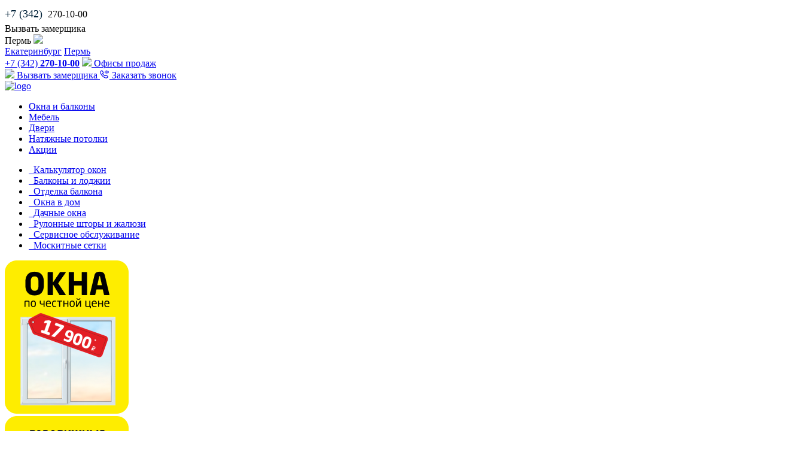

--- FILE ---
content_type: text/html; charset=UTF-8
request_url: https://pogoda-dom.ru/dveri-mezhkomnatnye/klassicheskye/32_0080/
body_size: 67949
content:



<!DOCTYPE html>
<html>
<head> 
	<!--Т-банк Долями-->
	<link rel="preconnect" href="https://aq.dolyame.ru/"> 
	<!--//Т-банк Долями-->
	<!-- Roistat Counter Start -->
		<!-- Roistat Counter End -->
	
	<meta name="viewport" content="width=device-width, initial-scale=1, maximum-scale=1, user-scalable=no"/>
	<meta name="yandex-verification" content="f345e01fcd5fe0bb"/>
	<meta name="yandex-verification" content="53426847e49cef1e"/>

	<link rel="icon" href="/favicon.svg" type="image/svg+xml" rel="shortcut icon"/>
	<link rel="icon" type="image/png" sizes="48x48" href="/favicon-48x48.png">
	<meta name="theme-color" content="#ffffff">

									
	
			<meta http-equiv="Content-Type" content="text/html; charset=UTF-8" />
<meta name="description" content="Купите и установите межкомнатную дверь в классическом стиле №32 0080 в Перми | Запись на бесплатный замер проема | Большой выбор в каталоге | Подробнее на сайте «‎Погода в Доме»" />
<link rel="canonical" href="https://pogoda-dom.ru/dveri-mezhkomnatnye/klassicheskye/32_0080/" />
<script data-skip-moving="true">(function(w, d, n) {var cl = "bx-core";var ht = d.documentElement;var htc = ht ? ht.className : undefined;if (htc === undefined || htc.indexOf(cl) !== -1){return;}var ua = n.userAgent;if (/(iPad;)|(iPhone;)/i.test(ua)){cl += " bx-ios";}else if (/Windows/i.test(ua)){cl += ' bx-win';}else if (/Macintosh/i.test(ua)){cl += " bx-mac";}else if (/Linux/i.test(ua) && !/Android/i.test(ua)){cl += " bx-linux";}else if (/Android/i.test(ua)){cl += " bx-android";}cl += (/(ipad|iphone|android|mobile|touch)/i.test(ua) ? " bx-touch" : " bx-no-touch");cl += w.devicePixelRatio && w.devicePixelRatio >= 2? " bx-retina": " bx-no-retina";if (/AppleWebKit/.test(ua)){cl += " bx-chrome";}else if (/Opera/.test(ua)){cl += " bx-opera";}else if (/Firefox/.test(ua)){cl += " bx-firefox";}ht.className = htc ? htc + " " + cl : cl;})(window, document, navigator);</script>


<link href="/bitrix/js/ui/design-tokens/dist/ui.design-tokens.css?172406403726358" type="text/css"  rel="stylesheet" />
<link href="/bitrix/js/ui/fonts/opensans/ui.font.opensans.css?17228600842555" type="text/css"  rel="stylesheet" />
<link href="/bitrix/js/main/popup/dist/main.popup.bundle.css?175853160131694" type="text/css"  rel="stylesheet" />
<link href="https://cdn.jsdelivr.net/npm/suggestions-jquery@20.3.0/dist/css/suggestions.min.css" type="text/css"  rel="stylesheet" />
<link href="/dveri-mezhkomnatnye/css/styles.css?170722128560114" type="text/css"  rel="stylesheet" />
<link href="/local/templates/pogoda_redesign/components/bitrix/catalog/mkd-last/style.css?16932051754958" type="text/css"  rel="stylesheet" />
<link href="/local/templates/pogoda_redesign/components/bitrix/breadcrumb/breadcrumb_new/style.css?1742416067666" type="text/css"  rel="stylesheet" />
<link href="/local/components/ekke/catalog.element/templates/mkd-perm-new/style.css?176408245248551" type="text/css"  rel="stylesheet" />
<link href="/local/templates/pogoda_redesign/components/bitrix/news.list/works.list.new/style.css?17254629458719" type="text/css"  rel="stylesheet" />
<link href="/local/assets/plugins/fancybox/fancybox.css?170965129925464" type="text/css"  data-template-style="true"  rel="stylesheet" />
<link href="/local/templates/pogoda_redesign/zamer_1c/css/selectize.css?169320517511882" type="text/css"  data-template-style="true"  rel="stylesheet" />
<link href="/local/templates/pogoda_redesign/styles.css?169873591943" type="text/css"  data-template-style="true"  rel="stylesheet" />
<link href="/local/templates/pogoda_redesign/template_styles.css?17479222271725" type="text/css"  data-template-style="true"  rel="stylesheet" />
<link href="/local/templates/pogoda_redesign/css/bootstrap_custom.css?1742544675146563" type="text/css"  data-template-style="true"  rel="stylesheet" />
<link href="/local/templates/pogoda_redesign/css/style.css?1765186580104451" type="text/css"  data-template-style="true"  rel="stylesheet" />
<link href="/local/templates/pogoda_redesign/css/new_style.css?174195394428100" type="text/css"  data-template-style="true"  rel="stylesheet" />
<link href="/local/templates/pogoda_redesign/fonts/fonts.css?16932051751778" type="text/css"  data-template-style="true"  rel="stylesheet" />
<link href="/local/templates/pogoda_redesign/css/jquery.bxslider.css?16932051753962" type="text/css"  data-template-style="true"  rel="stylesheet" />
<link href="/local/templates/pogoda_redesign/css/new_style_media.css?16932051754093" type="text/css"  data-template-style="true"  rel="stylesheet" />
<link href="/local/templates/pogoda_redesign/css/jquery.fancybox.css?16932051755440" type="text/css"  data-template-style="true"  rel="stylesheet" />
<link href="/local/templates/pogoda_redesign/css/menu.css?169320517514623" type="text/css"  data-template-style="true"  rel="stylesheet" />
<link href="/local/templates/pogoda_redesign/css/reset.css?17255311192808" type="text/css"  data-template-style="true"  rel="stylesheet" />
<link href="/local/templates/pogoda_redesign/app/dist/css/main.min.css?172318990337833" type="text/css"  data-template-style="true"  rel="stylesheet" />
<link href="/local/components/ekke/catalog.element/templates/mkd-perm-new/themes/blue/style.css?1538454204591" type="text/css"  data-template-style="true"  rel="stylesheet" />
<link href="https://fonts.googleapis.com/css?family=Open+Sans:400,300,600,700,400italic&subset=latin,cyrillic-ext" type="text/css"  rel="stylesheet" />




<script type="extension/settings" data-extension="currency.currency-core">{"region":"ru"}</script>



	<title>Купить межкомнатную дверь №32 0080 в стиле Классика в Перми — «Погода в Доме»</title>

		<meta name="cmsmagazine" content="a8f0398fc1705a17a38b43e0686d360b"/>
	<!-- Google Tag Manager -->
		<!-- End Google Tag Manager -->
	<!--Т-банк Долями-->
	<script type="text/javascript" data-skip-moving="true">
	var digiScript = document.createElement('script');
	digiScript.src = '//aq.dolyame.ru/7616/client.js';
	digiScript.defer = true;
	digiScript.async = true;
	document.head.appendChild(digiScript);
	</script>
    <!--//Т-банк Долями-->
</head>

<body>

<!-- Yandex.Metrika counter -->
<noscript>
	<div><img src="https://mc.yandex.ru/watch/16166377" style="position:absolute; left:-9999px;" alt=""/></div>
</noscript>
<!-- /Yandex.Metrika counter -->

<!-- Google Tag Manager (noscript) -->
<noscript><iframe src="https://www.googletagmanager.com/ns.html?id=GTM-PC3NB3D"
height="0" width="0" style="display:none;visibility:hidden"></iframe></noscript>
<!-- End Google Tag Manager (noscript) -->

	<!-- VK Pixel Perm -->
		<noscript><img src="https://vk.com/rtrg?p=VK-RTRG-1060715-9j3wO" style="position:fixed; left:-999px;" alt=""/>
	</noscript>
	<!-- End VK Pixel Perm -->

	<!-- Top.Mail.Ru counter -->
		<noscript>
		<div><img src="https://top-fwz1.mail.ru/counter?id=3292604;js=na" style="position:absolute;left:-9999px;"
		          alt="Top.Mail.Ru"/></div>
	</noscript>
	<!-- /Top.Mail.Ru counter -->

<style>
	body {
		position: relative;
	}

	.carta_block {
		position: fixed;
		bottom: 80px;
		right: 0;
		cursor: pointer;
		z-index: 10;
	}

	.carta_block img {
		max-width: 150px;
	}

	@media (max-width: 768px) {
		.carta_block {
			/* bottom: 0; */
		}

		.carta_block img {
			max-width: 100px;
		}
	}
</style>


<div class="call_block">
	<div class="info-tel">
					<span style="font-size: 18px; line-height: 31px; font-family: 'NeoSansPro-Regular'; color: #002138;">+7 (342) </span>
			<span>270-10-00</span>
			</div>
	<div class="call_block_button"
	     onclick="ym(16166377,'reachGoal','click-vkl-online_order');roistat.event.send('click-vkl-online_order')">
					Вызвать замерщика
			</div>
</div>



<div class="callback_ppb_bg"></div>

<header class="new-header">
	<div class="new-header-top new-container">
		<div class="new-header-top__left">
			<div class="select-city">
				<div class="select-city__current" id="current-city">
									Пермь
									<img src="/local/templates/pogoda_redesign/assets/img/icons/arrow-down.svg">
				</div>
				<div class="select-city__list">
					<a href="https://ekat.pogoda-dom.ru/dveri-mezhkomnatnye/klassicheskye/32_0080/" class="select-city__list-item" rel="nofollow">Екатеринбург</a>
					<a href="https://pogoda-dom.ru/dveri-mezhkomnatnye/klassicheskye/32_0080/" class="select-city__list-item" rel="nofollow">Пермь</a>
				</div>
				<div class="select-city__layer"></div>
			</div>
							<a href="tel:+73422701000" class="new-header-phone">+7 (342) <strong>270-10-00</strong></a>
						<a href="/map/" class="new-header-offices">
				<img src="/local/templates/pogoda_redesign/assets/img/icons/offices.svg">
				Офисы продаж
			</a>
		</div>
		<div class="new-header-top__right">
			<a href="#zamershik" class="measurer btn btn-gray i1" onclick="ym(16166377,'reachGoal','click-head-online_order')" style="width: auto;">
				<img src="/local/templates/pogoda_redesign/assets/img/icons/ruler.svg">
									Вызвать замерщика
							</a>
			<a href="javascript:void(0)" class="callback btn btn-primary" onclick="ym(16166377,'reachGoal','click-call_order')">
				<svg width="16" height="14" viewBox="0 0 16 14" fill="none" xmlns="http://www.w3.org/2000/svg">
					<g id="phone.and.waveform">
						<g id="Group">
							<path id="Vector"
							      d="M10.4756 13.7242C11.6456 13.7242 12.4386 13.3878 13.1554 12.6039C13.2078 12.5515 13.2534 12.4936 13.3058 12.4401C13.6979 11.9975 13.8939 11.5362 13.8939 11.1083C13.8939 10.6081 13.6211 10.1546 13.0227 9.73822L11.0306 8.35422C10.4014 7.91971 9.68021 7.88251 9.1165 8.44313L8.61776 8.94308C8.44324 9.11879 8.28159 9.12788 8.08301 8.99073C7.72564 8.74982 7.03793 8.14742 6.5665 7.67719C6.08517 7.20136 5.59914 6.65193 5.33677 6.24456C5.20325 6.04593 5.21544 5.89096 5.38995 5.71527L5.88441 5.21652C6.45176 4.65281 6.4157 3.92612 5.98004 3.30362L4.56281 1.28264C4.16397 0.704737 3.6924 0.431388 3.19098 0.425897C2.75946 0.420406 2.31027 0.609781 1.86643 0.999512C1.80857 1.05067 1.755 1.09635 1.70196 1.1384C0.91031 1.86844 0.571472 2.65058 0.571472 3.86089C0.571472 5.83513 1.7163 8.16428 3.94192 10.3779C6.15535 12.578 8.46467 13.7242 10.4756 13.7242ZM10.4727 12.6062C8.76627 12.6348 6.63319 11.4115 4.78553 9.58136C2.92687 7.73908 1.66499 5.53353 1.69365 3.82715C1.70464 3.10621 1.95789 2.47607 2.47004 2.03639C2.51504 1.99259 2.56124 1.95429 2.61173 1.91839C2.79629 1.75634 3.00401 1.66982 3.18428 1.66982C3.38276 1.66982 3.55808 1.7471 3.68772 1.94799L4.95067 3.83518C5.10576 4.06447 5.11192 4.32415 4.88504 4.54741L4.34397 5.08366C3.83544 5.57826 3.88165 6.15279 4.20683 6.60748C4.56924 7.11588 5.24424 7.88153 5.8062 8.43868C6.40621 9.03388 7.23216 9.77033 7.72004 10.1262C8.17593 10.4526 8.75599 10.4933 9.24936 9.98908L9.78564 9.44919C10.0089 9.22113 10.2631 9.22971 10.4936 9.37805L12.3518 10.6121C12.5563 10.7472 12.6355 10.9171 12.6355 11.1143C12.6355 11.3001 12.5502 11.5023 12.3814 11.6936C12.3455 11.744 12.3127 11.7848 12.2689 11.8352C11.8238 12.3419 11.1936 12.5952 10.4727 12.6062Z"
							      fill="currentColor"/>
							<path id="Vector_2"
							      d="M8.21998 4.29344C8.45061 4.29344 8.61975 4.1188 8.61975 3.90705V2.8367C8.61975 2.61946 8.45061 2.44482 8.21998 2.44482C8.00398 2.44482 7.83478 2.61946 7.83478 2.8367V3.90705C7.83478 4.1188 8.00398 4.29344 8.21998 4.29344Z"
							      fill="currentColor"/>
							<path id="Vector_3"
							      d="M9.82014 5.48498C10.0441 5.48498 10.2199 5.30913 10.2199 5.08761V1.65115C10.2199 1.43512 10.0441 1.25928 9.82014 1.25928C9.60294 1.25928 9.42825 1.43512 9.42825 1.65115V5.08761C9.42825 5.31034 9.60414 5.48498 9.82014 5.48498Z"
							      fill="currentColor"/>
							<path id="Vector_4"
							      d="M11.4191 6.60255C11.6431 6.60255 11.8122 6.42672 11.8122 6.20947V0.545923C11.8122 0.316504 11.6431 0.143066 11.4191 0.143066C11.1964 0.143066 11.0285 0.317709 11.0285 0.545923V6.20947C11.0285 6.43221 11.1909 6.60255 11.4191 6.60255Z"
							      fill="currentColor"/>
							<path id="Vector_5"
							      d="M13.0083 5.83772C13.2365 5.83772 13.4112 5.66737 13.4112 5.44464V1.29433C13.4112 1.07589 13.2353 0.906738 13.0083 0.906738C12.7966 0.906738 12.6207 1.07709 12.6207 1.29433V5.44464C12.6207 5.66737 12.7966 5.83772 13.0083 5.83772Z"
							      fill="currentColor"/>
							<path id="Vector_6"
							      d="M14.6116 4.64613C14.841 4.64613 15.0035 4.47697 15.0035 4.24876V2.48987C15.0035 2.26595 14.8386 2.09131 14.6116 2.09131C14.3876 2.09131 14.2185 2.27265 14.2185 2.48987V4.24876C14.2185 4.47269 14.3876 4.64613 14.6116 4.64613Z"
							      fill="currentColor"/>
						</g>
					</g>
				</svg>
				Заказать звонок
			</a>
		</div>
	</div>
	<div class="new-header-line"></div>
	<div class="new-header-bot new-container">
		<a href="/" class="logo">
			<img src="/local/templates/pogoda_redesign/assets/img/logo.png" alt="logo">
		</a>
		<nav class="new-header-menu">
	<ul class="main-menu">
					<li class="main-menu__item" data-menu="0">
				<a href="/catalog/plastikovye-okna/" class="main-menu__item-link">Окна и балконы</a>
			</li>
					<li class="main-menu__item" data-menu="1">
				<a href="/catalog/mebel/" class="main-menu__item-link">Мебель</a>
			</li>
					<li class="main-menu__item" data-menu="2">
				<a href="/catalog/dveri/" class="main-menu__item-link">Двери</a>
			</li>
					<li class="main-menu__item" data-menu="3">
				<a href="/natyazhnye-potolki/" class="main-menu__item-link">Натяжные потолки</a>
			</li>
				<li class="main-menu__item">
			<a href="/actions/" class="main-menu__item-link _red">Акции</a>
		</li>
	</ul>
	<div class="menu-sub">
		<div class="menu-sub__marker"></div>
		<div class="menu-sub__wrap swiper" id="menu-slider">
			<div class="swiper-wrapper">
														<div class="swiper-slide">
						<div class="menu-sub__item">
							<ul class="sub-menu">
																	<li class="sub-menu__item">
										<a href="/windowsconstructor/"
										   class="sub-menu__item-link" data-menu-item="kalkulyator-okon">
												<span class="sub-menu__item-link-ico">
																											<img src=""
														     class="menu-icon lazy"
														     data-src="/upload/iblock/9b5/y5t2jxduu8av0c796p9wgc9p744jr674.svg">
																																								<img src=""
														     class="menu-icon lazy"
														     data-src="/upload/iblock/0aa/pkafa9v6szggrn06ql5p9h1536yqinjr.svg">
																									</span>
											Калькулятор окон										</a>
									</li>
																	<li class="sub-menu__item">
										<a href="/balkony/"
										   class="sub-menu__item-link" data-menu-item="balkony-i-lodzhii">
												<span class="sub-menu__item-link-ico">
																											<img src=""
														     class="menu-icon lazy"
														     data-src="/upload/iblock/25e/4hva0rtl5lbbzajh8aions5vf47py2zi.svg">
																																								<img src=""
														     class="menu-icon lazy"
														     data-src="/upload/iblock/230/886nm3w84t5dql832zl916w70z09o6vx.svg">
																									</span>
											Балконы и лоджии										</a>
									</li>
																	<li class="sub-menu__item">
										<a href="/balkony/otdelka/"
										   class="sub-menu__item-link" data-menu-item="balkony-otdelka">
												<span class="sub-menu__item-link-ico">
																											<img src=""
														     class="menu-icon lazy"
														     data-src="/upload/iblock/25e/4hva0rtl5lbbzajh8aions5vf47py2zi.svg">
																																								<img src=""
														     class="menu-icon lazy"
														     data-src="/upload/iblock/230/886nm3w84t5dql832zl916w70z09o6vx.svg">
																									</span>
											Отделка балкона										</a>
									</li>
																	<li class="sub-menu__item">
										<a href="/catalog/plastikovye-okna/cottage/"
										   class="sub-menu__item-link" data-menu-item="okna-v-dom">
												<span class="sub-menu__item-link-ico">
																											<img src=""
														     class="menu-icon lazy"
														     data-src="/upload/iblock/692/gsc3p1kzk80rqi63jmipxkw383n2tht0.svg">
																																								<img src=""
														     class="menu-icon lazy"
														     data-src="/upload/iblock/8ba/hw2pftuo65ka5w4x4wuniof5iaafi5ad.svg">
																									</span>
											Окна в дом										</a>
									</li>
																	<li class="sub-menu__item">
										<a href="/catalog/plastikovye-okna/okna-na-dachu/"
										   class="sub-menu__item-link" data-menu-item="dacha">
												<span class="sub-menu__item-link-ico">
																											<img src=""
														     class="menu-icon lazy"
														     data-src="/upload/iblock/071/rwts50jjcea9hswjl1322bdjgyh5b58q.svg">
																																								<img src=""
														     class="menu-icon lazy"
														     data-src="/upload/iblock/b1b/e0x91yl4g7d46jygoj3wokwfeie13q6u.svg">
																									</span>
											Дачные окна										</a>
									</li>
																	<li class="sub-menu__item">
										<a href="/ruloni/"
										   class="sub-menu__item-link" data-menu-item="rulonnye-shtory-i-zhalyuzi">
												<span class="sub-menu__item-link-ico">
																											<img src=""
														     class="menu-icon lazy"
														     data-src="/upload/iblock/108/2mg6zim678f8wc9q92bw621mjsicyow8.svg">
																																								<img src=""
														     class="menu-icon lazy"
														     data-src="/upload/iblock/f95/b982j7ekisreh7unonzndwejlw8lt0ih.svg">
																									</span>
											Рулонные шторы и жалюзи										</a>
									</li>
																	<li class="sub-menu__item">
										<a href="/remont-okon/"
										   class="sub-menu__item-link" data-menu-item="servisnoe-obsluzhivanie">
												<span class="sub-menu__item-link-ico">
																											<img src=""
														     class="menu-icon lazy"
														     data-src="/upload/iblock/b44/v3d3eim8bffde3zcfcuvfey564froqn9.svg">
																																								<img src=""
														     class="menu-icon lazy"
														     data-src="/upload/iblock/41f/w2b22opb96pqzyumu2f1s2jkl47ao9p7.svg">
																									</span>
											Сервисное обслуживание										</a>
									</li>
																	<li class="sub-menu__item">
										<a href="/moskitnye-setki/"
										   class="sub-menu__item-link" data-menu-item="moskitnye-setki">
												<span class="sub-menu__item-link-ico">
																											<img src=""
														     class="menu-icon lazy"
														     data-src="/upload/iblock/8e1/5kvtd9q17ajl8rilxcf0a2lygpqhg93n.svg">
																																								<img src=""
														     class="menu-icon lazy"
														     data-src="/upload/iblock/345/wbo114531di05nk9kaidtjtji1xm4fxp.svg">
																									</span>
											Москитные сетки										</a>
									</li>
															</ul>
							<div class="menu-sub__item-banner">
																																												<div class="menu-banner _active" data-menu-item="kalkulyator-okon">
																							<a href="/windowsconstructor/">
													<img src="/upload/iblock/10e/03bpzhodafxqoxyrkyed9pxzfap8w2lv.png">
												</a>
																					</div>

										
																																													<div class="menu-banner " data-menu-item="balkony-i-lodzhii">
																							<a href="/balkony/">
													<img src="/upload/iblock/8f2/1599rt1ct394gb6lo88cqwjrmj2vmnb0.png">
												</a>
																					</div>

										
																																													<div class="menu-banner " data-menu-item="balkony-otdelka">
																							<a href="/balkony/otdelka/">
													<img src="/upload/iblock/798/u5ysy8xm4n437scgt2vfq2vwcbmmbor6.png">
												</a>
																					</div>

										
																																													<div class="menu-banner " data-menu-item="okna-v-dom">
																							<a href="/catalog/plastikovye-okna/cottage/">
													<img src="/upload/iblock/bb4/tvyjwk9retztb72lr0c6i9j42co1ytag.png">
												</a>
																					</div>

										
																																													<div class="menu-banner " data-menu-item="dacha">
																							<a href="/catalog/plastikovye-okna/okna-na-dachu/">
													<img src="/upload/iblock/648/tf8pz82lnqjzjtbfewla1jnkmwooszqf.png">
												</a>
																					</div>

										
																																													<div class="menu-banner " data-menu-item="rulonnye-shtory-i-zhalyuzi">
																							<a href="/ruloni/">
													<img src="/upload/iblock/796/7tixm39fuidr677woybue8xn5dmn86z1.png">
												</a>
																					</div>

										
																																													<div class="menu-banner " data-menu-item="servisnoe-obsluzhivanie">
																							<a href="/remont-okon/">
													<img src="/upload/iblock/dbb/7suec9y0k0b4rxgaoo6gdfozdczugkqi.png">
												</a>
																					</div>

										
																																													<div class="menu-banner " data-menu-item="moskitnye-setki">
																							<a href="/moskitnye-setki/">
													<img src="/upload/iblock/b9a/fihsezaerlfzy0mqnh56p6uer3ydbzwa.png">
												</a>
																					</div>

										
																								</div>
						</div>
					</div>
														<div class="swiper-slide">
						<div class="menu-sub__item">
							<ul class="sub-menu">
																	<li class="sub-menu__item">
										<a href="/kuhni/"
										   class="sub-menu__item-link" data-menu-item="kuhni">
												<span class="sub-menu__item-link-ico">
																											<img src=""
														     class="menu-icon lazy"
														     data-src="/upload/iblock/9bb/pqrjbgmvve8ynsobl15zo1kboxuzkws6.svg">
																																								<img src=""
														     class="menu-icon lazy"
														     data-src="/upload/iblock/f7a/7wkycvblb952ux2nnntgh72s2ehp315i.svg">
																									</span>
											Кухни										</a>
									</li>
																	<li class="sub-menu__item">
										<a href="/shkafy-kupe/"
										   class="sub-menu__item-link" data-menu-item="shkafy">
												<span class="sub-menu__item-link-ico">
																											<img src=""
														     class="menu-icon lazy"
														     data-src="/upload/iblock/044/eh13hiyh543675o2tgtn6qrt0oat4vcn.svg">
																																								<img src=""
														     class="menu-icon lazy"
														     data-src="/upload/iblock/77e/q1ksg525u85m1nqtcs8lms7a9d0hc041.svg">
																									</span>
											Шкафы										</a>
									</li>
																	<li class="sub-menu__item">
										<a href="/mebel-na-zakaz/"
										   class="sub-menu__item-link" data-menu-item="mebel-na-zakaz">
												<span class="sub-menu__item-link-ico">
																											<img src=""
														     class="menu-icon lazy"
														     data-src="/upload/iblock/dde/mgqlth3crldc1d4l1vluccvuu3a5fb9k.svg">
																																								<img src=""
														     class="menu-icon lazy"
														     data-src="/upload/iblock/3b8/l2pjfkxq3gjlhn40x10tqb13u89xei2k.svg">
																									</span>
											Вся мебель										</a>
									</li>
															</ul>
							<div class="menu-sub__item-banner">
																																												<div class="menu-banner _active" data-menu-item="kuhni">
																							<a href="/kuhni/">
													<img src="/upload/iblock/84a/ppmh8t2jg12f3z0h3c8e0x8ahssk1c3j.png">
												</a>
																					</div>

										
																																													<div class="menu-banner " data-menu-item="shkafy">
																							<a href="/shkafy-kupe/">
													<img src="/upload/iblock/f95/amufzpe544djeq1c04zppo261o14hlcf.png">
												</a>
																					</div>

										
																																													<div class="menu-banner " data-menu-item="mebel-na-zakaz">
																							<a href="/mebel-na-zakaz/">
													<img src="/upload/iblock/d35/zo1e5kb9mwjhq12dwxfdnwimw6rm51iv.png">
												</a>
																					</div>

										
																								</div>
						</div>
					</div>
														<div class="swiper-slide">
						<div class="menu-sub__item">
							<ul class="sub-menu">
																	<li class="sub-menu__item">
										<a href="/dveri-mezhkomnatnye/"
										   class="sub-menu__item-link" data-menu-item="mezhkomnatnye">
												<span class="sub-menu__item-link-ico">
																											<img src=""
														     class="menu-icon lazy"
														     data-src="/upload/iblock/393/vxer3b67g69wgchivzk0zwep4g516zti.svg">
																																								<img src=""
														     class="menu-icon lazy"
														     data-src="/upload/iblock/d61/ob50qasews0w3bmhs66dkm92p6ido6wy.svg">
																									</span>
											Межкомнатные двери										</a>
									</li>
																	<li class="sub-menu__item">
										<a href="/catalog/dveri/metalliechskie-dveri/"
										   class="sub-menu__item-link" data-menu-item="vkhodnye-dveri">
												<span class="sub-menu__item-link-ico">
																											<img src=""
														     class="menu-icon lazy"
														     data-src="/upload/iblock/97e/wntgb22bmhtxy4z6tf1qsqms9ylx3cz1.svg">
																																								<img src=""
														     class="menu-icon lazy"
														     data-src="/upload/iblock/9aa/cp5ct46tq28chdpplb0f3uov14v8fjjn.svg">
																									</span>
											Входные двери										</a>
									</li>
																	<li class="sub-menu__item">
										<a href="/vkhodnye-gruppy/"
										   class="sub-menu__item-link" data-menu-item="vkhodnye-gruppy">
												<span class="sub-menu__item-link-ico">
																											<img src=""
														     class="menu-icon lazy"
														     data-src="/upload/iblock/36c/6uzx6vx3lnh1hpx7i9n4n8nx682dp971.svg">
																																								<img src=""
														     class="menu-icon lazy"
														     data-src="/upload/iblock/b54/2vka2b2skz1fqf00h6apr3clmy7hdioe.svg">
																									</span>
											Входные группы										</a>
									</li>
															</ul>
							<div class="menu-sub__item-banner">
																																												<div class="menu-banner _active" data-menu-item="mezhkomnatnye">
																							<a href="/dveri-mezhkomnatnye/">
													<img src="/upload/iblock/d99/o5dzhe6tmns789hob5ufui52u9vl55ih.png">
												</a>
																					</div>

										
																																													<div class="menu-banner " data-menu-item="vkhodnye-dveri">
																							<a href="/catalog/dveri/metalliechskie-dveri/">
													<img src="/upload/iblock/2ac/smadnigw5laidjd62jrnclt3fhqmk3qn.png">
												</a>
																					</div>

										
																																													<div class="menu-banner " data-menu-item="vkhodnye-gruppy">
																							<a href="/vkhodnye-gruppy/">
													<img src="/upload/iblock/561/gajjrk63xovu03jcemrokyeh0jh4fz8c.png">
												</a>
																					</div>

										
																								</div>
						</div>
					</div>
														<div class="swiper-slide">
						<div class="menu-sub__item">
							<ul class="sub-menu">
																	<li class="sub-menu__item">
										<a href="/natyazhnye-potolki/"
										   class="sub-menu__item-link" data-menu-item="natyazhnoy-potolok">
												<span class="sub-menu__item-link-ico">
																											<img src=""
														     class="menu-icon lazy"
														     data-src="/upload/iblock/622/wyafnvan0xjjuw4fd81l408692w5j41s.svg">
																																								<img src=""
														     class="menu-icon lazy"
														     data-src="/upload/iblock/a96/93is8q3fjme07txcmhn6ynmgpkn5gb79.svg">
																									</span>
											Натяжные потолки										</a>
									</li>
																	<li class="sub-menu__item">
										<a href="/natyazhnye-potolki/calculator/"
										   class="sub-menu__item-link" data-menu-item="kalkulyator">
												<span class="sub-menu__item-link-ico">
																											<img src=""
														     class="menu-icon lazy"
														     data-src="/upload/iblock/a9a/dxxmpt4onrqc9e8hqvocj2uxxtuelid0.svg">
																																								<img src=""
														     class="menu-icon lazy"
														     data-src="/upload/iblock/0aa/pkafa9v6szggrn06ql5p9h1536yqinjr.svg">
																									</span>
											Калькулятор										</a>
									</li>
																	<li class="sub-menu__item">
										<a href="/natyazhnye-potolki/odnourovnevyi/"
										   class="sub-menu__item-link" data-menu-item="odnourovnevye">
												<span class="sub-menu__item-link-ico">
																											<img src=""
														     class="menu-icon lazy"
														     data-src="/upload/iblock/aa4/j6loxaj1px5264ho5fpblevs4p8a5k5m.svg">
																																								<img src=""
														     class="menu-icon lazy"
														     data-src="/upload/iblock/13b/uj0pfn8brcrz7l8f7crrwwwh8ie5h9z3.svg">
																									</span>
											Одноуровневые										</a>
									</li>
																	<li class="sub-menu__item">
										<a href="/natyazhnye-potolki/mnogourovnevyi/"
										   class="sub-menu__item-link" data-menu-item="mnogourovnevye">
												<span class="sub-menu__item-link-ico">
																											<img src=""
														     class="menu-icon lazy"
														     data-src="/upload/iblock/89f/8e64m07arcwq8w81gq9j03lf1urssfo9.svg">
																																								<img src=""
														     class="menu-icon lazy"
														     data-src="/upload/iblock/0b6/0yenj8pntouflm7rulbioepybgyjthco.svg">
																									</span>
											Многоуровневые										</a>
									</li>
																	<li class="sub-menu__item">
										<a href="/natyazhnye-potolki/fotopechat/"
										   class="sub-menu__item-link" data-menu-item="s-fotopechatyu">
												<span class="sub-menu__item-link-ico">
																											<img src=""
														     class="menu-icon lazy"
														     data-src="/upload/iblock/0d9/u0av6tcgfwbvb2bdja77gj7t1yto2303.svg">
																																								<img src=""
														     class="menu-icon lazy"
														     data-src="/upload/iblock/7e3/m1olsxhv8cj653u91l0ojl5uqh95b32n.svg">
																									</span>
											С фотопечатью										</a>
									</li>
																	<li class="sub-menu__item">
										<a href="/natyazhnye-potolki/s_podsvetkoy/"
										   class="sub-menu__item-link" data-menu-item="s-podsvetkoy">
												<span class="sub-menu__item-link-ico">
																											<img src=""
														     class="menu-icon lazy"
														     data-src="/upload/iblock/08b/w751r6dbzwjaxkw3n0urahjqx4oz6bfa.svg">
																																								<img src=""
														     class="menu-icon lazy"
														     data-src="/upload/iblock/455/pw8rjb523w9lg8h2c70gntnwpvakkozt.svg">
																									</span>
											С подсветкой										</a>
									</li>
															</ul>
							<div class="menu-sub__item-banner">
																																												<div class="menu-banner _active" data-menu-item="natyazhnoy-potolok">
																							<a href="/natyazhnye-potolki/">
													<img src="/upload/iblock/f4b/0175qdg6t1mj6c1h5a78lmdhq08sol1u.jpg">
												</a>
																					</div>

										
																																													<div class="menu-banner menu-banner-block "
										     data-menu-item="kalkulyator">
											<div class="menu-banner-block__new">
												NEW											</div>
											<div class="menu-banner-block__title">
												Калькулятор потолков											</div>
											<div class="menu-banner-block__descr">
												Рассчитайте свой новый потолок											</div>
											<a href="/natyazhnye-potolki/calculator/"
											   class="btn btn-primary menu-banner-block__button">
												Рассчитать											</a>
										</div>
																																													<div class="menu-banner " data-menu-item="odnourovnevye">
																							<a href="/natyazhnye-potolki/odnourovnevyi/">
													<img src="/upload/iblock/5a8/ehzm0svx3emgo8v8gui74a68bwae7jpt.png">
												</a>
																					</div>

										
																																													<div class="menu-banner " data-menu-item="mnogourovnevye">
																							<a href="/natyazhnye-potolki/mnogourovnevyi/">
													<img src="/upload/iblock/367/9g5nwpls152srjl3krz4b0tb1xfw0kp8.png">
												</a>
																					</div>

										
																																													<div class="menu-banner " data-menu-item="s-fotopechatyu">
																							<a href="/natyazhnye-potolki/fotopechat/">
													<img src="/upload/iblock/788/rhaqqyi83gs991p7faqm2wvik3lsv657.png">
												</a>
																					</div>

										
																																													<div class="menu-banner " data-menu-item="s-podsvetkoy">
																							<a href="/natyazhnye-potolki/s_podsvetkoy/">
													<img src="/upload/iblock/b36/ht4ute9md4uhilg0xttffy6w7sidleqv.png">
												</a>
																					</div>

										
																								</div>
						</div>
					</div>
							</div>
		</div>
	</div>
</nav>
							<a href="tel:+73422701000" class="mobile-callback phone btn btn-primary">
					Позвонить
				</a>
					<a href="javascript:void(0)" class="burger">
			<span class="burger-open"></span>
			<span class="burger-open"></span>
			<span class="burger-open"></span>
		</a>
	</div>
	<div class="new-header-line"></div>
	<div class="burger-menu">
		<div class="burger-menu__wrap">
			<div class="burger-menu__block">
				<div class="select-city select-city-mobile">
					<div class="select-city__current" id="current-city-mobile">
						Пермь
						<img src="/local/templates/pogoda_redesign/assets/img/icons/arrow-down.svg">
					</div>
					<div class="select-city__list">
						<a href="https://ekat.pogoda-dom.ru/dveri-mezhkomnatnye/klassicheskye/32_0080/" class="select-city__list-item" rel="nofollow">Екатеринбург</a>
						<a href="https://pogoda-dom.ru/dveri-mezhkomnatnye/klassicheskye/32_0080/" class="select-city__list-item" rel="nofollow">Пермь</a>
					</div>
				</div>
									<a href="tel:+73422701000" class="header-phone">+7 (342) <strong>270-10-00</strong></a>
							</div>
			<div class="burger-menu__block">
				<a href="/" class="logo">
					<img src="/local/templates/pogoda_redesign/assets/img/logo.png" alt="logo">
				</a>
				<button class="mobile-callback btn btn-primary">
					Заказать звонок
				</button>
				<a href="javascript:void(0)" class="burger">
					<span class="burger-close"></span>
					<span class="burger-close"></span>
				</a>
			</div>
			<ul class="mobile-menu">
			<li class="mobile-menu__item">
			<div class="mobile-menu__item-wrap">
				<div class="mobile-menu__item-link">
					Окна и балконы				</div>
				<svg width="13" height="8">
					<use href="/local/templates/pogoda_redesign/assets/img/icons/arrow-down.svg#arrow-down"></use>
				</svg>
			</div>
			<ul class="mobile-menu-sub">
									<li class="mobile-menu-sub__item">
						<a href="/windowsconstructor/" class="mobile-menu-sub__item-link">
							<span class="mobile-menu-sub__item-ico">
								<img src="/upload/iblock/9b5/y5t2jxduu8av0c796p9wgc9p744jr674.svg">
							</span>
							Калькулятор окон						</a>
					</li>
									<li class="mobile-menu-sub__item">
						<a href="/balkony/" class="mobile-menu-sub__item-link">
							<span class="mobile-menu-sub__item-ico">
								<img src="/upload/iblock/25e/4hva0rtl5lbbzajh8aions5vf47py2zi.svg">
							</span>
							Балконы и лоджии						</a>
					</li>
									<li class="mobile-menu-sub__item">
						<a href="/balkony/otdelka/" class="mobile-menu-sub__item-link">
							<span class="mobile-menu-sub__item-ico">
								<img src="/upload/iblock/25e/4hva0rtl5lbbzajh8aions5vf47py2zi.svg">
							</span>
							Отделка балкона						</a>
					</li>
									<li class="mobile-menu-sub__item">
						<a href="/catalog/plastikovye-okna/cottage/" class="mobile-menu-sub__item-link">
							<span class="mobile-menu-sub__item-ico">
								<img src="/upload/iblock/692/gsc3p1kzk80rqi63jmipxkw383n2tht0.svg">
							</span>
							Окна в дом						</a>
					</li>
									<li class="mobile-menu-sub__item">
						<a href="/catalog/plastikovye-okna/okna-na-dachu/" class="mobile-menu-sub__item-link">
							<span class="mobile-menu-sub__item-ico">
								<img src="/upload/iblock/071/rwts50jjcea9hswjl1322bdjgyh5b58q.svg">
							</span>
							Дачные окна						</a>
					</li>
									<li class="mobile-menu-sub__item">
						<a href="/ruloni/" class="mobile-menu-sub__item-link">
							<span class="mobile-menu-sub__item-ico">
								<img src="/upload/iblock/108/2mg6zim678f8wc9q92bw621mjsicyow8.svg">
							</span>
							Рулонные шторы и жалюзи						</a>
					</li>
									<li class="mobile-menu-sub__item">
						<a href="/remont-okon/" class="mobile-menu-sub__item-link">
							<span class="mobile-menu-sub__item-ico">
								<img src="/upload/iblock/b44/v3d3eim8bffde3zcfcuvfey564froqn9.svg">
							</span>
							Сервисное обслуживание						</a>
					</li>
									<li class="mobile-menu-sub__item">
						<a href="/moskitnye-setki/" class="mobile-menu-sub__item-link">
							<span class="mobile-menu-sub__item-ico">
								<img src="/upload/iblock/8e1/5kvtd9q17ajl8rilxcf0a2lygpqhg93n.svg">
							</span>
							Москитные сетки						</a>
					</li>
							</ul>
		</li>
			<li class="mobile-menu__item">
			<div class="mobile-menu__item-wrap">
				<div class="mobile-menu__item-link">
					Мебель				</div>
				<svg width="13" height="8">
					<use href="/local/templates/pogoda_redesign/assets/img/icons/arrow-down.svg#arrow-down"></use>
				</svg>
			</div>
			<ul class="mobile-menu-sub">
									<li class="mobile-menu-sub__item">
						<a href="/kuhni/" class="mobile-menu-sub__item-link">
							<span class="mobile-menu-sub__item-ico">
								<img src="/upload/iblock/9bb/pqrjbgmvve8ynsobl15zo1kboxuzkws6.svg">
							</span>
							Кухни						</a>
					</li>
									<li class="mobile-menu-sub__item">
						<a href="/shkafy-kupe/" class="mobile-menu-sub__item-link">
							<span class="mobile-menu-sub__item-ico">
								<img src="/upload/iblock/044/eh13hiyh543675o2tgtn6qrt0oat4vcn.svg">
							</span>
							Шкафы						</a>
					</li>
									<li class="mobile-menu-sub__item">
						<a href="/mebel-na-zakaz/" class="mobile-menu-sub__item-link">
							<span class="mobile-menu-sub__item-ico">
								<img src="/upload/iblock/dde/mgqlth3crldc1d4l1vluccvuu3a5fb9k.svg">
							</span>
							Вся мебель						</a>
					</li>
							</ul>
		</li>
			<li class="mobile-menu__item">
			<div class="mobile-menu__item-wrap">
				<div class="mobile-menu__item-link">
					Двери				</div>
				<svg width="13" height="8">
					<use href="/local/templates/pogoda_redesign/assets/img/icons/arrow-down.svg#arrow-down"></use>
				</svg>
			</div>
			<ul class="mobile-menu-sub">
									<li class="mobile-menu-sub__item">
						<a href="/dveri-mezhkomnatnye/" class="mobile-menu-sub__item-link">
							<span class="mobile-menu-sub__item-ico">
								<img src="/upload/iblock/393/vxer3b67g69wgchivzk0zwep4g516zti.svg">
							</span>
							Межкомнатные двери						</a>
					</li>
									<li class="mobile-menu-sub__item">
						<a href="/catalog/dveri/metalliechskie-dveri/" class="mobile-menu-sub__item-link">
							<span class="mobile-menu-sub__item-ico">
								<img src="/upload/iblock/97e/wntgb22bmhtxy4z6tf1qsqms9ylx3cz1.svg">
							</span>
							Входные двери						</a>
					</li>
									<li class="mobile-menu-sub__item">
						<a href="/vkhodnye-gruppy/" class="mobile-menu-sub__item-link">
							<span class="mobile-menu-sub__item-ico">
								<img src="/upload/iblock/36c/6uzx6vx3lnh1hpx7i9n4n8nx682dp971.svg">
							</span>
							Входные группы						</a>
					</li>
							</ul>
		</li>
			<li class="mobile-menu__item">
			<div class="mobile-menu__item-wrap">
				<div class="mobile-menu__item-link">
					Натяжные потолки				</div>
				<svg width="13" height="8">
					<use href="/local/templates/pogoda_redesign/assets/img/icons/arrow-down.svg#arrow-down"></use>
				</svg>
			</div>
			<ul class="mobile-menu-sub">
									<li class="mobile-menu-sub__item">
						<a href="/natyazhnye-potolki/" class="mobile-menu-sub__item-link">
							<span class="mobile-menu-sub__item-ico">
								<img src="/upload/iblock/622/wyafnvan0xjjuw4fd81l408692w5j41s.svg">
							</span>
							Натяжные потолки						</a>
					</li>
									<li class="mobile-menu-sub__item">
						<a href="/natyazhnye-potolki/calculator/" class="mobile-menu-sub__item-link">
							<span class="mobile-menu-sub__item-ico">
								<img src="/upload/iblock/a9a/dxxmpt4onrqc9e8hqvocj2uxxtuelid0.svg">
							</span>
							Калькулятор						</a>
					</li>
									<li class="mobile-menu-sub__item">
						<a href="/natyazhnye-potolki/odnourovnevyi/" class="mobile-menu-sub__item-link">
							<span class="mobile-menu-sub__item-ico">
								<img src="/upload/iblock/aa4/j6loxaj1px5264ho5fpblevs4p8a5k5m.svg">
							</span>
							Одноуровневые						</a>
					</li>
									<li class="mobile-menu-sub__item">
						<a href="/natyazhnye-potolki/mnogourovnevyi/" class="mobile-menu-sub__item-link">
							<span class="mobile-menu-sub__item-ico">
								<img src="/upload/iblock/89f/8e64m07arcwq8w81gq9j03lf1urssfo9.svg">
							</span>
							Многоуровневые						</a>
					</li>
									<li class="mobile-menu-sub__item">
						<a href="/natyazhnye-potolki/fotopechat/" class="mobile-menu-sub__item-link">
							<span class="mobile-menu-sub__item-ico">
								<img src="/upload/iblock/0d9/u0av6tcgfwbvb2bdja77gj7t1yto2303.svg">
							</span>
							С фотопечатью						</a>
					</li>
									<li class="mobile-menu-sub__item">
						<a href="/natyazhnye-potolki/s_podsvetkoy/" class="mobile-menu-sub__item-link">
							<span class="mobile-menu-sub__item-ico">
								<img src="/upload/iblock/08b/w751r6dbzwjaxkw3n0urahjqx4oz6bfa.svg">
							</span>
							С подсветкой						</a>
					</li>
							</ul>
		</li>
		<li class="mobile-menu__item">
		<a href="/actions/" class="mobile-menu__item-link _red">
			Акции
		</a>
	</li>
</ul>
			<div class="burger-menu__links">
				<a href="/map/" class="header-offices">
					<img src="/local/templates/pogoda_redesign/assets/img/icons/offices.svg">
					Офисы продаж
				</a>
				<a href="#zamershik" class="measurer-mobile">
					<img src="/local/templates/pogoda_redesign/assets/img/icons/ruler.svg">
					Заказать замер
				</a>
			</div>
		</div>
		<div class="menu-layer burger-menu__layer" id="burger-layer"></div>
	</div>

<div class="content">
		      	<p class="covid">Успейте купить кухню вашей мечты! Спешите на распродажу в ТЦ Радуга, ул. 1-я Красноармейская, 6 (4-й этаж)
				<!--<a href="/map/" style="text-decoration:none" target="_blank">
					Поздравляем с Новым годом!<br>31.12 - 07.01 - выходные дни. Офисы в ТЦ работают по графику ТЦ.
					<br>Колл-центр работает без выходных
					<br>С 8 января работаем в стандартном режиме
				</a>-->
			</p>
	    </header>
<div class="menu-layer" id="menu-layer"></div>
<div class="callback_ppb">
	<div class="bord_shadow">
		<div class="bord_top"></div>
	</div>
		<div class="window_callback">
		<div class="window_callback_title">
			Закажите звонок менеджера!<br><br>
			<!-- <span style="color:#e31e24;">Заявки, отправленные <strong>с 08.05 19:00 по 10.05 19:00</strong>, будут обработаны менеджером 11 мая.</span> -->
		</div>
		<div class="window_callback_title2">
							<!-- Мы перезвоним Вам в ближайшее время -->
					</div>
		<div class="close_calback">×</div>
		<form class="clb" method="POST" novalidate="novalidate">
			<label><span>Как к Вам обращаться?<span>*</span></span><input name="name" type="text"
			                                                              placeholder="Имя"></label>
			<label><span>Укажите Ваш номер телефона<span>*</span></span><input name="phone" type="text"
			                                                                   placeholder="+7(999) 999 - 99-99"></label>
			<input name="comment" type="hidden">
			<div class="privacy_box" style="">
				<label for="">
					Я согласен(-а) на обработку и передачу персональных данных <br>
					<a href="/privacy/" target="_blank"
					   style="color: rgba(41, 98, 255, 1); text-decoration: underline;">Конфиденциальность</a>
				</label>
				<input name='ml' type='checkbox' id="submit_privacy" style="margin: 0 9px 0 0;">
			</div>

			<p id="capcha_res">&nbsp;</p>
			<div id="captcha-container" class="smart-captcha" style="border-radius: 12px; min-width: auto;" data-sitekey="ysc1_zqX8b45bRWkcLMdnWvi9skgnGQFRbHDcfC3cQtVE715bf28a"></div>

			<input id="sent_to" class="privacy_send" value="Заказать звонок" type="submit">
		</form>
		<!--noindex-->
		<div class="sent_clb">
			<p class="bold">
				Ваша заявка принята
			</p>
			Мы свяжемся с Вами в течение 10 минут в рабочее время.
			<br>
			<br>
			<span class="bold clb_time24"><img src="/images/clock.svg"> График работы: </span>
			<br>
			<span class="clb_time"> Пн-Чт: 9:00-21:00
						    <br>
						    Пт: 09:00-20:00
						    <br>
						    Сб: 09:00-19:00
						    <br>
						    Вс: 10:00-19:00
                            </span>
			<br>
			<br>
			<span class="bold">Если Вы отправили заявку в нерабочее время,<br> мы свяжемся с Вами утром следующего дня.</span>
			<br>
			<br>
			<span class="bold">
						    Благодарим за обращение!
                            </span>
		</div>
		<!--/noindex-->
	</div>
</div>
<div class="info-callback" style="display: none;">
	<a href="javascript:void(0)" class="inf-click ripple"></a>
</div>
<main class="content">
<link rel="stylesheet" href="/local/assets/css/grid.css">

<!-- Magnific Popup core CSS file -->
<link rel="stylesheet" href="/dveri-mezhkomnatnye/assets/magnific-popup/magnific-popup.css">
<!-- Magnific Popup core JS file -->
<link rel="stylesheet" href="/local/assets/plugins/owlcarousel/owl.carousel.min.css">
<link rel="stylesheet" href="/local/assets/plugins/owlcarousel/owl.theme.default.min.css">
<div itemtype="http://schema.org/Product" itemscope>
    <meta itemprop="name" content="Межкомнатные двери" />
    <meta itemprop="description" content="Купить недорогие межкомнатные двери   в Перми  с установкой под ключ от компании «Погода в Доме» &#127968; Заказать с коробкой, доборами, петлями и ручкой. Бесплатный замер." />

<div id="main">
<div class="catalog_subsection">

</div>



<div class="container">
	<link href="/bitrix/css/main/font-awesome.css?172286004428777" type="text/css" rel="stylesheet" />
<div class="bx-breadcrumb" itemscope itemtype="https://schema.org/BreadcrumbList"><div class="bx-breadcrumb-item" itemscope itemtype="https://schema.org/ListItem" itemprop="itemListElement" itemprop="child">
		<a style="margin-right: 10px;" href="/" itemprop="item" itemscope itemtype="http://schema.org/Thing">
			<span itemprop="name">Главная</span>
		</a> 
		<i class="fa fa-angle-right"></i>
	</div>
			<div class="bx-breadcrumb-item" itemscope itemtype="https://schema.org/ListItem" itemprop="itemListElement" itemprop="child">
				
				<a href="/dveri-mezhkomnatnye/" id="bx_breadcrumb_0" itemprop="item" itemscope itemtype="http://schema.org/Thing">
					<span itemprop="name">Межкомнатные двери</span>
				</a>
				<meta itemprop="position" content="0">
			</div>
			<div class="bx-breadcrumb-item" itemscope itemtype="https://schema.org/ListItem" itemprop="itemListElement" itemprop="child">
				<i class="fa fa-angle-right"></i>
				<a href="/dveri-mezhkomnatnye/" id="bx_breadcrumb_1" itemprop="item" itemscope itemtype="http://schema.org/Thing">
					<span itemprop="name">Все двери</span>
				</a>
				<meta itemprop="position" content="1">
			</div>
			<div class="bx-breadcrumb-item" itemscope itemtype="https://schema.org/ListItem" itemprop="itemListElement" itemprop="child">
				<i class="fa fa-angle-right"></i>
				<a href="/dveri-mezhkomnatnye/klassicheskye/" id="bx_breadcrumb_2" itemprop="item" itemscope itemtype="http://schema.org/Thing">
					<span itemprop="name">Межкомнатные двери Классические</span>
				</a>
				<meta itemprop="position" content="2">
			</div>
			<div class="bx-breadcrumb-item bx-breadcrumb-item-last" itemscope itemtype="https://schema.org/ListItem" itemprop="itemListElement" itemprop="child">
				<i class="fa fa-angle-right"></i>
				<span itemprop="name">№32 0080</span>
				<meta itemprop="position" content="3">
			</div><div style="clear:both"></div></div></div>


<style>
    .seo_text_detail ul {
        list-style-type: disc;
        margin-left: 40px;
        margin-bottom: 15px;
    }
    .seo_text_detail p {
        margin-bottom: 15px;
    }
</style>
<div class="container"  id="bx_814636845_13768">
    <div class="card_item_block" itemscope itemtype="http://schema.org/Product">
        <div class="poi clearfix" id="bx_814636845_13768_skudiv">
		
				
    	<h1 class="title_tovar" itemprop="name">
			Межкомнатная дверь  
			№32 0080		</h1>
		
            <div class="item_card_image col-sm-12 col-md-4">
                            
<div class="bx_item_slider" id="bx_814636845_13768_big_slider">
	<div class="bx_bigimages" id="bx_814636845_13768_bigimg_cont">
	<div class="bx_bigimages_imgcontainer">
	<a href="#" class="bx_bigimages_aligner">

				
		<img id="bx_814636845_13768_pict" src="" alt="" title="">
		
	</a>
	<div class="bx_stick_disc right bottom" id="bx_814636845_13768_dsc_pict" style="display: none;"></div>
	</div>
	</div>
	<div class="bx_slider_conteiner" id="bx_814636845_13768_slider_cont_49862" style="display: ;">
	<div class="bx_slider_scroller_container">
	<div class="bx_slide">
	<ul style="width: 100%;" id="bx_814636845_13768_slider_list_49862">
	<li data-value="49862_16506" style="width: 20%; padding-top: 20%"><span class="cnt"><span class="cnt_item" style="background-image:url('/upload/iblock/9f1/y1r7qo5q40er8npy1mxst0zcc8clslpn.jpg');"></span></span></li>
	</ul>
	</div>
	<div class="bx_slide_left" id="bx_814636845_13768_slider_left_49862" style="display: none;" data-value="49862"></div>
	<div class="bx_slide_right" id="bx_814636845_13768_slider_right_49862" style="display: none;" data-value="49862"></div>
	</div>
	</div>
	<div class="bx_slider_conteiner" id="bx_814636845_13768_slider_cont_19164" style="display: none;">
	<div class="bx_slider_scroller_container">
	<div class="bx_slide">
	<ul style="width: 100%;" id="bx_814636845_13768_slider_list_19164">
	<li data-value="19164_9584" style="width: 20%; padding-top: 20%"><span class="cnt"><span class="cnt_item" style="background-image:url('/upload/iblock/b3a/2933ccw65u006zryo0psmewcgxduqabs.png');"></span></span></li>
	</ul>
	</div>
	<div class="bx_slide_left" id="bx_814636845_13768_slider_left_19164" style="display: none;" data-value="19164"></div>
	<div class="bx_slide_right" id="bx_814636845_13768_slider_right_19164" style="display: none;" data-value="19164"></div>
	</div>
	</div>
	<div class="bx_slider_conteiner" id="bx_814636845_13768_slider_cont_19168" style="display: none;">
	<div class="bx_slider_scroller_container">
	<div class="bx_slide">
	<ul style="width: 100%;" id="bx_814636845_13768_slider_list_19168">
	<li data-value="19168_9589" style="width: 20%; padding-top: 20%"><span class="cnt"><span class="cnt_item" style="background-image:url('/upload/iblock/1b4/4ffnl25ps3vroz4w1p7eg91dlnwm9kge.png');"></span></span></li>
	</ul>
	</div>
	<div class="bx_slide_left" id="bx_814636845_13768_slider_left_19168" style="display: none;" data-value="19168"></div>
	<div class="bx_slide_right" id="bx_814636845_13768_slider_right_19168" style="display: none;" data-value="19168"></div>
	</div>
	</div>
	<div class="bx_slider_conteiner" id="bx_814636845_13768_slider_cont_19172" style="display: none;">
	<div class="bx_slider_scroller_container">
	<div class="bx_slide">
	<ul style="width: 100%;" id="bx_814636845_13768_slider_list_19172">
	<li data-value="19172_9586" style="width: 20%; padding-top: 20%"><span class="cnt"><span class="cnt_item" style="background-image:url('/upload/iblock/d21/5l589yiovj4fdu18f0a31ebte5ztcwfm.png');"></span></span></li>
	</ul>
	</div>
	<div class="bx_slide_left" id="bx_814636845_13768_slider_left_19172" style="display: none;" data-value="19172"></div>
	<div class="bx_slide_right" id="bx_814636845_13768_slider_right_19172" style="display: none;" data-value="19172"></div>
	</div>
	</div>
	<div class="bx_slider_conteiner" id="bx_814636845_13768_slider_cont_19176" style="display: none;">
	<div class="bx_slider_scroller_container">
	<div class="bx_slide">
	<ul style="width: 100%;" id="bx_814636845_13768_slider_list_19176">
	<li data-value="19176_9585" style="width: 20%; padding-top: 20%"><span class="cnt"><span class="cnt_item" style="background-image:url('/upload/iblock/91b/l71al0e3lj2ig2o2dqs23u7vo2wcpw2c.png');"></span></span></li>
	</ul>
	</div>
	<div class="bx_slide_left" id="bx_814636845_13768_slider_left_19176" style="display: none;" data-value="19176"></div>
	<div class="bx_slide_right" id="bx_814636845_13768_slider_right_19176" style="display: none;" data-value="19176"></div>
	</div>
	</div>
	<div class="bx_slider_conteiner" id="bx_814636845_13768_slider_cont_20905" style="display: none;">
	<div class="bx_slider_scroller_container">
	<div class="bx_slide">
	<ul style="width: 100%;" id="bx_814636845_13768_slider_list_20905">
	<li data-value="20905_9588" style="width: 20%; padding-top: 20%"><span class="cnt"><span class="cnt_item" style="background-image:url('/upload/iblock/aed/nxkf9aup8vnueu80z4layi92a29gd9yd.jpg');"></span></span></li>
	</ul>
	</div>
	<div class="bx_slide_left" id="bx_814636845_13768_slider_left_20905" style="display: none;" data-value="20905"></div>
	<div class="bx_slide_right" id="bx_814636845_13768_slider_right_20905" style="display: none;" data-value="20905"></div>
	</div>
	</div>
	<div class="bx_slider_conteiner" id="bx_814636845_13768_slider_cont_20909" style="display: none;">
	<div class="bx_slider_scroller_container">
	<div class="bx_slide">
	<ul style="width: 100%;" id="bx_814636845_13768_slider_list_20909">
	<li data-value="20909_9587" style="width: 20%; padding-top: 20%"><span class="cnt"><span class="cnt_item" style="background-image:url('/upload/iblock/8a0/ccdtptcqy2d2kxywgci08sbzg31dh621.jpg');"></span></span></li>
	</ul>
	</div>
	<div class="bx_slide_left" id="bx_814636845_13768_slider_left_20909" style="display: none;" data-value="20909"></div>
	<div class="bx_slide_right" id="bx_814636845_13768_slider_right_20909" style="display: none;" data-value="20909"></div>
	</div>
	</div>
	<div class="bx_slider_conteiner" id="bx_814636845_13768_slider_cont_49864" style="display: none;">
	<div class="bx_slider_scroller_container">
	<div class="bx_slide">
	<ul style="width: 100%;" id="bx_814636845_13768_slider_list_49864">
	<li data-value="49864_16506" style="width: 20%; padding-top: 20%"><span class="cnt"><span class="cnt_item" style="background-image:url('/upload/iblock/9f1/y1r7qo5q40er8npy1mxst0zcc8clslpn.jpg');"></span></span></li>
	</ul>
	</div>
	<div class="bx_slide_left" id="bx_814636845_13768_slider_left_49864" style="display: none;" data-value="49864"></div>
	<div class="bx_slide_right" id="bx_814636845_13768_slider_right_49864" style="display: none;" data-value="49864"></div>
	</div>
	</div>
	<div class="bx_slider_conteiner" id="bx_814636845_13768_slider_cont_19165" style="display: none;">
	<div class="bx_slider_scroller_container">
	<div class="bx_slide">
	<ul style="width: 100%;" id="bx_814636845_13768_slider_list_19165">
	<li data-value="19165_9584" style="width: 20%; padding-top: 20%"><span class="cnt"><span class="cnt_item" style="background-image:url('/upload/iblock/b3a/2933ccw65u006zryo0psmewcgxduqabs.png');"></span></span></li>
	</ul>
	</div>
	<div class="bx_slide_left" id="bx_814636845_13768_slider_left_19165" style="display: none;" data-value="19165"></div>
	<div class="bx_slide_right" id="bx_814636845_13768_slider_right_19165" style="display: none;" data-value="19165"></div>
	</div>
	</div>
	<div class="bx_slider_conteiner" id="bx_814636845_13768_slider_cont_19169" style="display: none;">
	<div class="bx_slider_scroller_container">
	<div class="bx_slide">
	<ul style="width: 100%;" id="bx_814636845_13768_slider_list_19169">
	<li data-value="19169_9589" style="width: 20%; padding-top: 20%"><span class="cnt"><span class="cnt_item" style="background-image:url('/upload/iblock/1b4/4ffnl25ps3vroz4w1p7eg91dlnwm9kge.png');"></span></span></li>
	</ul>
	</div>
	<div class="bx_slide_left" id="bx_814636845_13768_slider_left_19169" style="display: none;" data-value="19169"></div>
	<div class="bx_slide_right" id="bx_814636845_13768_slider_right_19169" style="display: none;" data-value="19169"></div>
	</div>
	</div>
	<div class="bx_slider_conteiner" id="bx_814636845_13768_slider_cont_19173" style="display: none;">
	<div class="bx_slider_scroller_container">
	<div class="bx_slide">
	<ul style="width: 100%;" id="bx_814636845_13768_slider_list_19173">
	<li data-value="19173_9586" style="width: 20%; padding-top: 20%"><span class="cnt"><span class="cnt_item" style="background-image:url('/upload/iblock/d21/5l589yiovj4fdu18f0a31ebte5ztcwfm.png');"></span></span></li>
	</ul>
	</div>
	<div class="bx_slide_left" id="bx_814636845_13768_slider_left_19173" style="display: none;" data-value="19173"></div>
	<div class="bx_slide_right" id="bx_814636845_13768_slider_right_19173" style="display: none;" data-value="19173"></div>
	</div>
	</div>
	<div class="bx_slider_conteiner" id="bx_814636845_13768_slider_cont_19177" style="display: none;">
	<div class="bx_slider_scroller_container">
	<div class="bx_slide">
	<ul style="width: 100%;" id="bx_814636845_13768_slider_list_19177">
	<li data-value="19177_9585" style="width: 20%; padding-top: 20%"><span class="cnt"><span class="cnt_item" style="background-image:url('/upload/iblock/91b/l71al0e3lj2ig2o2dqs23u7vo2wcpw2c.png');"></span></span></li>
	</ul>
	</div>
	<div class="bx_slide_left" id="bx_814636845_13768_slider_left_19177" style="display: none;" data-value="19177"></div>
	<div class="bx_slide_right" id="bx_814636845_13768_slider_right_19177" style="display: none;" data-value="19177"></div>
	</div>
	</div>
	<div class="bx_slider_conteiner" id="bx_814636845_13768_slider_cont_20906" style="display: none;">
	<div class="bx_slider_scroller_container">
	<div class="bx_slide">
	<ul style="width: 100%;" id="bx_814636845_13768_slider_list_20906">
	<li data-value="20906_9588" style="width: 20%; padding-top: 20%"><span class="cnt"><span class="cnt_item" style="background-image:url('/upload/iblock/aed/nxkf9aup8vnueu80z4layi92a29gd9yd.jpg');"></span></span></li>
	</ul>
	</div>
	<div class="bx_slide_left" id="bx_814636845_13768_slider_left_20906" style="display: none;" data-value="20906"></div>
	<div class="bx_slide_right" id="bx_814636845_13768_slider_right_20906" style="display: none;" data-value="20906"></div>
	</div>
	</div>
	<div class="bx_slider_conteiner" id="bx_814636845_13768_slider_cont_20910" style="display: none;">
	<div class="bx_slider_scroller_container">
	<div class="bx_slide">
	<ul style="width: 100%;" id="bx_814636845_13768_slider_list_20910">
	<li data-value="20910_9587" style="width: 20%; padding-top: 20%"><span class="cnt"><span class="cnt_item" style="background-image:url('/upload/iblock/8a0/ccdtptcqy2d2kxywgci08sbzg31dh621.jpg');"></span></span></li>
	</ul>
	</div>
	<div class="bx_slide_left" id="bx_814636845_13768_slider_left_20910" style="display: none;" data-value="20910"></div>
	<div class="bx_slide_right" id="bx_814636845_13768_slider_right_20910" style="display: none;" data-value="20910"></div>
	</div>
	</div>
	<div class="bx_slider_conteiner" id="bx_814636845_13768_slider_cont_49866" style="display: none;">
	<div class="bx_slider_scroller_container">
	<div class="bx_slide">
	<ul style="width: 100%;" id="bx_814636845_13768_slider_list_49866">
	<li data-value="49866_16506" style="width: 20%; padding-top: 20%"><span class="cnt"><span class="cnt_item" style="background-image:url('/upload/iblock/9f1/y1r7qo5q40er8npy1mxst0zcc8clslpn.jpg');"></span></span></li>
	</ul>
	</div>
	<div class="bx_slide_left" id="bx_814636845_13768_slider_left_49866" style="display: none;" data-value="49866"></div>
	<div class="bx_slide_right" id="bx_814636845_13768_slider_right_49866" style="display: none;" data-value="49866"></div>
	</div>
	</div>
	<div class="bx_slider_conteiner" id="bx_814636845_13768_slider_cont_19166" style="display: none;">
	<div class="bx_slider_scroller_container">
	<div class="bx_slide">
	<ul style="width: 100%;" id="bx_814636845_13768_slider_list_19166">
	<li data-value="19166_9584" style="width: 20%; padding-top: 20%"><span class="cnt"><span class="cnt_item" style="background-image:url('/upload/iblock/b3a/2933ccw65u006zryo0psmewcgxduqabs.png');"></span></span></li>
	</ul>
	</div>
	<div class="bx_slide_left" id="bx_814636845_13768_slider_left_19166" style="display: none;" data-value="19166"></div>
	<div class="bx_slide_right" id="bx_814636845_13768_slider_right_19166" style="display: none;" data-value="19166"></div>
	</div>
	</div>
	<div class="bx_slider_conteiner" id="bx_814636845_13768_slider_cont_19170" style="display: none;">
	<div class="bx_slider_scroller_container">
	<div class="bx_slide">
	<ul style="width: 100%;" id="bx_814636845_13768_slider_list_19170">
	<li data-value="19170_9589" style="width: 20%; padding-top: 20%"><span class="cnt"><span class="cnt_item" style="background-image:url('/upload/iblock/1b4/4ffnl25ps3vroz4w1p7eg91dlnwm9kge.png');"></span></span></li>
	</ul>
	</div>
	<div class="bx_slide_left" id="bx_814636845_13768_slider_left_19170" style="display: none;" data-value="19170"></div>
	<div class="bx_slide_right" id="bx_814636845_13768_slider_right_19170" style="display: none;" data-value="19170"></div>
	</div>
	</div>
	<div class="bx_slider_conteiner" id="bx_814636845_13768_slider_cont_19174" style="display: none;">
	<div class="bx_slider_scroller_container">
	<div class="bx_slide">
	<ul style="width: 100%;" id="bx_814636845_13768_slider_list_19174">
	<li data-value="19174_9586" style="width: 20%; padding-top: 20%"><span class="cnt"><span class="cnt_item" style="background-image:url('/upload/iblock/d21/5l589yiovj4fdu18f0a31ebte5ztcwfm.png');"></span></span></li>
	</ul>
	</div>
	<div class="bx_slide_left" id="bx_814636845_13768_slider_left_19174" style="display: none;" data-value="19174"></div>
	<div class="bx_slide_right" id="bx_814636845_13768_slider_right_19174" style="display: none;" data-value="19174"></div>
	</div>
	</div>
	<div class="bx_slider_conteiner" id="bx_814636845_13768_slider_cont_19178" style="display: none;">
	<div class="bx_slider_scroller_container">
	<div class="bx_slide">
	<ul style="width: 100%;" id="bx_814636845_13768_slider_list_19178">
	<li data-value="19178_9585" style="width: 20%; padding-top: 20%"><span class="cnt"><span class="cnt_item" style="background-image:url('/upload/iblock/91b/l71al0e3lj2ig2o2dqs23u7vo2wcpw2c.png');"></span></span></li>
	</ul>
	</div>
	<div class="bx_slide_left" id="bx_814636845_13768_slider_left_19178" style="display: none;" data-value="19178"></div>
	<div class="bx_slide_right" id="bx_814636845_13768_slider_right_19178" style="display: none;" data-value="19178"></div>
	</div>
	</div>
	<div class="bx_slider_conteiner" id="bx_814636845_13768_slider_cont_20907" style="display: none;">
	<div class="bx_slider_scroller_container">
	<div class="bx_slide">
	<ul style="width: 100%;" id="bx_814636845_13768_slider_list_20907">
	<li data-value="20907_9588" style="width: 20%; padding-top: 20%"><span class="cnt"><span class="cnt_item" style="background-image:url('/upload/iblock/aed/nxkf9aup8vnueu80z4layi92a29gd9yd.jpg');"></span></span></li>
	</ul>
	</div>
	<div class="bx_slide_left" id="bx_814636845_13768_slider_left_20907" style="display: none;" data-value="20907"></div>
	<div class="bx_slide_right" id="bx_814636845_13768_slider_right_20907" style="display: none;" data-value="20907"></div>
	</div>
	</div>
	<div class="bx_slider_conteiner" id="bx_814636845_13768_slider_cont_20911" style="display: none;">
	<div class="bx_slider_scroller_container">
	<div class="bx_slide">
	<ul style="width: 100%;" id="bx_814636845_13768_slider_list_20911">
	<li data-value="20911_9587" style="width: 20%; padding-top: 20%"><span class="cnt"><span class="cnt_item" style="background-image:url('/upload/iblock/8a0/ccdtptcqy2d2kxywgci08sbzg31dh621.jpg');"></span></span></li>
	</ul>
	</div>
	<div class="bx_slide_left" id="bx_814636845_13768_slider_left_20911" style="display: none;" data-value="20911"></div>
	<div class="bx_slide_right" id="bx_814636845_13768_slider_right_20911" style="display: none;" data-value="20911"></div>
	</div>
	</div>
	<div class="bx_slider_conteiner" id="bx_814636845_13768_slider_cont_49868" style="display: none;">
	<div class="bx_slider_scroller_container">
	<div class="bx_slide">
	<ul style="width: 100%;" id="bx_814636845_13768_slider_list_49868">
	<li data-value="49868_16506" style="width: 20%; padding-top: 20%"><span class="cnt"><span class="cnt_item" style="background-image:url('/upload/iblock/9f1/y1r7qo5q40er8npy1mxst0zcc8clslpn.jpg');"></span></span></li>
	</ul>
	</div>
	<div class="bx_slide_left" id="bx_814636845_13768_slider_left_49868" style="display: none;" data-value="49868"></div>
	<div class="bx_slide_right" id="bx_814636845_13768_slider_right_49868" style="display: none;" data-value="49868"></div>
	</div>
	</div>
	<div class="bx_slider_conteiner" id="bx_814636845_13768_slider_cont_19167" style="display: none;">
	<div class="bx_slider_scroller_container">
	<div class="bx_slide">
	<ul style="width: 100%;" id="bx_814636845_13768_slider_list_19167">
	<li data-value="19167_9584" style="width: 20%; padding-top: 20%"><span class="cnt"><span class="cnt_item" style="background-image:url('/upload/iblock/b3a/2933ccw65u006zryo0psmewcgxduqabs.png');"></span></span></li>
	</ul>
	</div>
	<div class="bx_slide_left" id="bx_814636845_13768_slider_left_19167" style="display: none;" data-value="19167"></div>
	<div class="bx_slide_right" id="bx_814636845_13768_slider_right_19167" style="display: none;" data-value="19167"></div>
	</div>
	</div>
	<div class="bx_slider_conteiner" id="bx_814636845_13768_slider_cont_19171" style="display: none;">
	<div class="bx_slider_scroller_container">
	<div class="bx_slide">
	<ul style="width: 100%;" id="bx_814636845_13768_slider_list_19171">
	<li data-value="19171_9589" style="width: 20%; padding-top: 20%"><span class="cnt"><span class="cnt_item" style="background-image:url('/upload/iblock/1b4/4ffnl25ps3vroz4w1p7eg91dlnwm9kge.png');"></span></span></li>
	</ul>
	</div>
	<div class="bx_slide_left" id="bx_814636845_13768_slider_left_19171" style="display: none;" data-value="19171"></div>
	<div class="bx_slide_right" id="bx_814636845_13768_slider_right_19171" style="display: none;" data-value="19171"></div>
	</div>
	</div>
	<div class="bx_slider_conteiner" id="bx_814636845_13768_slider_cont_19175" style="display: none;">
	<div class="bx_slider_scroller_container">
	<div class="bx_slide">
	<ul style="width: 100%;" id="bx_814636845_13768_slider_list_19175">
	<li data-value="19175_9586" style="width: 20%; padding-top: 20%"><span class="cnt"><span class="cnt_item" style="background-image:url('/upload/iblock/d21/5l589yiovj4fdu18f0a31ebte5ztcwfm.png');"></span></span></li>
	</ul>
	</div>
	<div class="bx_slide_left" id="bx_814636845_13768_slider_left_19175" style="display: none;" data-value="19175"></div>
	<div class="bx_slide_right" id="bx_814636845_13768_slider_right_19175" style="display: none;" data-value="19175"></div>
	</div>
	</div>
	<div class="bx_slider_conteiner" id="bx_814636845_13768_slider_cont_19179" style="display: none;">
	<div class="bx_slider_scroller_container">
	<div class="bx_slide">
	<ul style="width: 100%;" id="bx_814636845_13768_slider_list_19179">
	<li data-value="19179_9585" style="width: 20%; padding-top: 20%"><span class="cnt"><span class="cnt_item" style="background-image:url('/upload/iblock/91b/l71al0e3lj2ig2o2dqs23u7vo2wcpw2c.png');"></span></span></li>
	</ul>
	</div>
	<div class="bx_slide_left" id="bx_814636845_13768_slider_left_19179" style="display: none;" data-value="19179"></div>
	<div class="bx_slide_right" id="bx_814636845_13768_slider_right_19179" style="display: none;" data-value="19179"></div>
	</div>
	</div>
	<div class="bx_slider_conteiner" id="bx_814636845_13768_slider_cont_20908" style="display: none;">
	<div class="bx_slider_scroller_container">
	<div class="bx_slide">
	<ul style="width: 100%;" id="bx_814636845_13768_slider_list_20908">
	<li data-value="20908_9588" style="width: 20%; padding-top: 20%"><span class="cnt"><span class="cnt_item" style="background-image:url('/upload/iblock/aed/nxkf9aup8vnueu80z4layi92a29gd9yd.jpg');"></span></span></li>
	</ul>
	</div>
	<div class="bx_slide_left" id="bx_814636845_13768_slider_left_20908" style="display: none;" data-value="20908"></div>
	<div class="bx_slide_right" id="bx_814636845_13768_slider_right_20908" style="display: none;" data-value="20908"></div>
	</div>
	</div>
	<div class="bx_slider_conteiner" id="bx_814636845_13768_slider_cont_20912" style="display: none;">
	<div class="bx_slider_scroller_container">
	<div class="bx_slide">
	<ul style="width: 100%;" id="bx_814636845_13768_slider_list_20912">
	<li data-value="20912_9587" style="width: 20%; padding-top: 20%"><span class="cnt"><span class="cnt_item" style="background-image:url('/upload/iblock/8a0/ccdtptcqy2d2kxywgci08sbzg31dh621.jpg');"></span></span></li>
	</ul>
	</div>
	<div class="bx_slide_left" id="bx_814636845_13768_slider_left_20912" style="display: none;" data-value="20912"></div>
	<div class="bx_slide_right" id="bx_814636845_13768_slider_right_20912" style="display: none;" data-value="20912"></div>
	</div>
	</div>
</div>

</div>


	<div class="item_card_middle col-sm-12 col-md-4">
	
		<div class="icm_block" style="display: none;">
			<div class="icm_block_title">
				Вид двери
			</div>
			<div class="icm_block_content np_flex">
				<div class="icm_block_content_item active" data-num="1">
					<img src="/dveri-mezhkomnatnye/img/new/item_1.png" />
				</div>
				<div class="icm_block_content_item" data-num="2">
					<img src="/dveri-mezhkomnatnye/img/new/item_2.png" />
				</div>
				<div class="icm_block_content_item" data-num="3">
					<img src="/dveri-mezhkomnatnye/img/new/item_3.png" />
				</div>
				<div class="icm_block_content_item" data-num="4">
					<img src="/dveri-mezhkomnatnye/img/new/item_4.png" />
				</div>
			</div>
		</div>
		
		<div class="icm_block icm_block2 np_flex">
			<div class="icm_block_title icm_block_title2">
				Высота полотна
			</div>
			<div class="icm_block_content2">
				2000 мм
			</div>
		</div>

		<div class="icm_block icm_block2 np_flex">
			<div class="icm_block_title icm_block_title2">
				Ширина полотна
			</div>

			
						

					<div class="bx_item_detail_size full" id="bx_814636845_13768_prop_212_cont">	
							<div id="dd" class="wrapper-dropdown-1">
								<span class="result">600 мм</span>
								<ul id="bx_814636845_13768_prop_212_list" class="dropdown" tabindex="1">
										<li data-treevalue="212_8" data-onevalue="8" style="display: none;" onclick="ym(16166377,'reachGoal','click-mkd-params')">
												<span class="cnt" title="1300 мм">1300 мм</span>
					</li>
										<li data-treevalue="212_5" data-onevalue="5" style="display: none;" onclick="ym(16166377,'reachGoal','click-mkd-params')">
												<span class="cnt" title="400 мм">400 мм</span>
					</li>
										<li data-treevalue="212_9" data-onevalue="9" style="display: none;" onclick="ym(16166377,'reachGoal','click-mkd-params')">
												<span class="cnt" title="500 мм">500 мм</span>
					</li>
										<li data-treevalue="212_1" data-onevalue="1" style="display: none;" onclick="ym(16166377,'reachGoal','click-mkd-params')">
												<span class="cnt" title="600 мм">600 мм</span>
					</li>
										<li data-treevalue="212_2" data-onevalue="2" style="display: none;" onclick="ym(16166377,'reachGoal','click-mkd-params')">
												<span class="cnt" title="700 мм">700 мм</span>
					</li>
										<li data-treevalue="212_3" data-onevalue="3" style="display: none;" onclick="ym(16166377,'reachGoal','click-mkd-params')">
												<span class="cnt" title="800 мм">800 мм</span>
					</li>
										<li data-treevalue="212_7" data-onevalue="7" style="display: none;" onclick="ym(16166377,'reachGoal','click-mkd-params')">
												<span class="cnt" title="860 мм">860 мм</span>
					</li>
										<li data-treevalue="212_4" data-onevalue="4" style="display: none;" onclick="ym(16166377,'reachGoal','click-mkd-params')">
												<span class="cnt" title="900 мм">900 мм</span>
					</li>
										<li data-treevalue="212_6" data-onevalue="6" style="display: none;" onclick="ym(16166377,'reachGoal','click-mkd-params')">
												<span class="cnt" title="960 мм">960 мм</span>
					</li>
										<li data-treevalue="212_0" data-onevalue="0" style="display: none;" onclick="ym(16166377,'reachGoal','click-mkd-params')">
												<span class="cnt" title="-">-</span>
					</li>
													</ul>
							</div>
							
							<div class="bx_slide_left" style="" id="bx_814636845_13768_prop_212_left" data-treevalue="212"></div>
							<div class="bx_slide_right" style="" id="bx_814636845_13768_prop_212_right" data-treevalue="212"></div>

					</div>
						

			
		</div>

		<div class="icm_block">
			<div class="icm_block_title icm_block_title3">
				Цвет
			</div>

			<!--выбор цвета-->
						<div class="item_card_options_color" style="border: none;">
							<div class="bx_item_detail_scu full" id="bx_814636845_13768_prop_214_cont">
					<div class="bx_scu_scroller_container">
						<div class="bx_scu">
						<ul id="bx_814636845_13768_prop_214_list" style="width: 100%;margin-left:0%;">
						<li data-treevalue="214_170" data-colorname="арктик" data-onevalue="170" style="width: 0.56179775280899%; padding-top: 0.56179775280899%; display: none;"  onclick="ym(16166377,'reachGoal','click-mkd-params')">
													<span class="cnt_item" style="background-image:url('/local/components/ekke/catalog.element/templates/mkd-perm-new/images/no_photo.png');"></span>
					<span class="show_color_name2">арктик</span>
							</li>
						<li data-treevalue="214_171" data-colorname="бежевый жемчуг" data-onevalue="171" style="width: 0.56179775280899%; padding-top: 0.56179775280899%; display: none;"  onclick="ym(16166377,'reachGoal','click-mkd-params')">
													<span class="cnt_item" style="background-image:url('/local/components/ekke/catalog.element/templates/mkd-perm-new/images/no_photo.png');"></span>
					<span class="show_color_name2">бежевый жемчуг</span>
							</li>
						<li data-treevalue="214_167" data-colorname="белый жемчуг" data-onevalue="167" style="width: 0.56179775280899%; padding-top: 0.56179775280899%; display: none;"  onclick="ym(16166377,'reachGoal','click-mkd-params')">
													<span class="cnt_item" style="background-image:url('/upload/uf/21d/daj0e8no0uoaxhi7191zgf12igs351bi.jpg');"></span>
					<span class="show_color_name2">белый жемчуг</span>
							</li>
						<li data-treevalue="214_172" data-colorname="дуб европейский" data-onevalue="172" style="width: 0.56179775280899%; padding-top: 0.56179775280899%; display: none;"  onclick="ym(16166377,'reachGoal','click-mkd-params')">
													<span class="cnt_item" style="background-image:url('/upload/uf/786/1essp30iu9wg2f2lquu2ygt1scaofweh.jpg');"></span>
					<span class="show_color_name2">дуб европейский</span>
							</li>
						<li data-treevalue="214_168" data-colorname="дуб пепельный" data-onevalue="168" style="width: 0.56179775280899%; padding-top: 0.56179775280899%; display: none;"  onclick="ym(16166377,'reachGoal','click-mkd-params')">
													<span class="cnt_item" style="background-image:url('/local/components/ekke/catalog.element/templates/mkd-perm-new/images/no_photo.png');"></span>
					<span class="show_color_name2">дуб пепельный</span>
							</li>
						<li data-treevalue="214_173" data-colorname="дуб сканди" data-onevalue="173" style="width: 0.56179775280899%; padding-top: 0.56179775280899%; display: none;"  onclick="ym(16166377,'reachGoal','click-mkd-params')">
													<span class="cnt_item" style="background-image:url('/upload/uf/f31/pif6zyvldsw1hwvvkhfgq50uw66ojz63.jpg');"></span>
					<span class="show_color_name2">дуб сканди</span>
							</li>
						<li data-treevalue="214_177" data-colorname="зеркало двустороннее" data-onevalue="177" style="width: 0.56179775280899%; padding-top: 0.56179775280899%; display: none;"  onclick="ym(16166377,'reachGoal','click-mkd-params')">
													<span class="cnt_item" style="background-image:url('/local/components/ekke/catalog.element/templates/mkd-perm-new/images/no_photo.png');"></span>
					<span class="show_color_name2">зеркало двустороннее</span>
							</li>
						<li data-treevalue="214_166" data-colorname="мателюкс белое матовое" data-onevalue="166" style="width: 0.56179775280899%; padding-top: 0.56179775280899%; display: none;"  onclick="ym(16166377,'reachGoal','click-mkd-params')">
													<span class="cnt_item" style="background-image:url('/local/components/ekke/catalog.element/templates/mkd-perm-new/images/no_photo.png');"></span>
					<span class="show_color_name2">мателюкс белое матовое</span>
							</li>
						<li data-treevalue="214_174" data-colorname="мателюкс квадро" data-onevalue="174" style="width: 0.56179775280899%; padding-top: 0.56179775280899%; display: none;"  onclick="ym(16166377,'reachGoal','click-mkd-params')">
													<span class="cnt_item" style="background-image:url('/local/components/ekke/catalog.element/templates/mkd-perm-new/images/no_photo.png');"></span>
					<span class="show_color_name2">мателюкс квадро</span>
							</li>
						<li data-treevalue="214_169" data-colorname="серый жемчуг" data-onevalue="169" style="width: 0.56179775280899%; padding-top: 0.56179775280899%; display: none;"  onclick="ym(16166377,'reachGoal','click-mkd-params')">
													<span class="cnt_item" style="background-image:url('/upload/uf/eb2/4l6iwx4g2jym9jgnwjj7210s6k9lt2y5.jpg');"></span>
					<span class="show_color_name2">серый жемчуг</span>
							</li>
						<li data-treevalue="214_175" data-colorname="стекло графитовое" data-onevalue="175" style="width: 0.56179775280899%; padding-top: 0.56179775280899%; display: none;"  onclick="ym(16166377,'reachGoal','click-mkd-params')">
													<span class="cnt_item" style="background-image:url('/local/components/ekke/catalog.element/templates/mkd-perm-new/images/no_photo.png');"></span>
					<span class="show_color_name2">стекло графитовое</span>
							</li>
						<li data-treevalue="214_176" data-colorname="ясень пепельный" data-onevalue="176" style="width: 0.56179775280899%; padding-top: 0.56179775280899%; display: none;"  onclick="ym(16166377,'reachGoal','click-mkd-params')">
													<span class="cnt_item" style="background-image:url('/upload/uf/334/j6urvcxcvp1t2qwpvlevbhbni69xcu0r.jpg');"></span>
					<span class="show_color_name2">ясень пепельный</span>
							</li>
						<li data-treevalue="214_4" data-colorname="Миланский орех" data-onevalue="4" style="width: 0.56179775280899%; padding-top: 0.56179775280899%; display: none;"  onclick="ym(16166377,'reachGoal','click-mkd-params')">
													<span class="cnt_item" style="background-image:url('/upload/uf/602/s4losgj7dss4atgitwdfm1sj7cmjea63.png');"></span>
					<span class="show_color_name2">Миланский орех</span>
							</li>
						<li data-treevalue="214_108" data-colorname="Emlayer серый (молдинг серебро)" data-onevalue="108" style="width: 0.56179775280899%; padding-top: 0.56179775280899%; display: none;"  onclick="ym(16166377,'reachGoal','click-mkd-params')">
													<span class="cnt_item" style="background-image:url('/upload/uf/c02/6t08hqh6nm52rpjqlrma4vrr44chn874.png');"></span>
					<span class="show_color_name2">Emlayer серый (молдинг серебро)</span>
							</li>
						<li data-treevalue="214_91" data-colorname="Брандо" data-onevalue="91" style="width: 0.56179775280899%; padding-top: 0.56179775280899%; display: none;"  onclick="ym(16166377,'reachGoal','click-mkd-params')">
													<span class="cnt_item" style="background-image:url('/upload/uf/8bb/kx1hjh7wjct4qdk7pdp4nd9j3v5dw418.png');"></span>
					<span class="show_color_name2">Брандо</span>
							</li>
						<li data-treevalue="214_95" data-colorname="Клен айс" data-onevalue="95" style="width: 0.56179775280899%; padding-top: 0.56179775280899%; display: none;"  onclick="ym(16166377,'reachGoal','click-mkd-params')">
													<span class="cnt_item" style="background-image:url('/upload/uf/065/nf6t8zhr987hu87c4zi43fqy5sftoo0m.png');"></span>
					<span class="show_color_name2">Клен айс</span>
							</li>
						<li data-treevalue="214_85" data-colorname="Emlayer белый" data-onevalue="85" style="width: 0.56179775280899%; padding-top: 0.56179775280899%; display: none;"  onclick="ym(16166377,'reachGoal','click-mkd-params')">
													<span class="cnt_item" style="background-image:url('/upload/uf/dba/69pobah167fck3ex0i7kdd0oxanwof2i.png');"></span>
					<span class="show_color_name2">Emlayer белый</span>
							</li>
						<li data-treevalue="214_125" data-colorname="cv белый" data-onevalue="125" style="width: 0.56179775280899%; padding-top: 0.56179775280899%; display: none;"  onclick="ym(16166377,'reachGoal','click-mkd-params')">
													<span class="cnt_item" style="background-image:url('/upload/uf/a2e/3rkj8n8vma7zlw2zb2mz77dahrx0eqoj.png');"></span>
					<span class="show_color_name2">cv белый</span>
							</li>
						<li data-treevalue="214_84" data-colorname="Emlayer бежевый" data-onevalue="84" style="width: 0.56179775280899%; padding-top: 0.56179775280899%; display: none;"  onclick="ym(16166377,'reachGoal','click-mkd-params')">
													<span class="cnt_item" style="background-image:url('/upload/uf/d8c/j679z9o0nvn1zc6g2m203qs8b3m7jio2.png');"></span>
					<span class="show_color_name2">Emlayer бежевый</span>
							</li>
						<li data-treevalue="214_101" data-colorname="Emlayer бежевый (молдинг золото)" data-onevalue="101" style="width: 0.56179775280899%; padding-top: 0.56179775280899%; display: none;"  onclick="ym(16166377,'reachGoal','click-mkd-params')">
													<span class="cnt_item" style="background-image:url('/upload/uf/c86/4o64ld5vuvogi951dqxawk126uhj8h3k.png');"></span>
					<span class="show_color_name2">Emlayer бежевый (молдинг золото)</span>
							</li>
						<li data-treevalue="214_102" data-colorname="Emlayer бежевый (молдинг серебро)" data-onevalue="102" style="width: 0.56179775280899%; padding-top: 0.56179775280899%; display: none;"  onclick="ym(16166377,'reachGoal','click-mkd-params')">
													<span class="cnt_item" style="background-image:url('/upload/uf/2e6/avo032jrb03hv0dxd6d3owp1sgizm0co.png');"></span>
					<span class="show_color_name2">Emlayer бежевый (молдинг серебро)</span>
							</li>
						<li data-treevalue="214_103" data-colorname="Emlayer бежевый (молдинг черный)" data-onevalue="103" style="width: 0.56179775280899%; padding-top: 0.56179775280899%; display: none;"  onclick="ym(16166377,'reachGoal','click-mkd-params')">
													<span class="cnt_item" style="background-image:url('/upload/uf/f5e/skd2iy5cg47jt0nw0xyp65x80qruxu1e.png');"></span>
					<span class="show_color_name2">Emlayer бежевый (молдинг черный)</span>
							</li>
						<li data-treevalue="214_104" data-colorname="Emlayer белый (молдинг золото)" data-onevalue="104" style="width: 0.56179775280899%; padding-top: 0.56179775280899%; display: none;"  onclick="ym(16166377,'reachGoal','click-mkd-params')">
													<span class="cnt_item" style="background-image:url('/upload/uf/846/fo0bykdgvd2hql7bf5v63vt2hxh3cr78.png');"></span>
					<span class="show_color_name2">Emlayer белый (молдинг золото)</span>
							</li>
						<li data-treevalue="214_105" data-colorname="Emlayer белый (молдинг серебро)" data-onevalue="105" style="width: 0.56179775280899%; padding-top: 0.56179775280899%; display: none;"  onclick="ym(16166377,'reachGoal','click-mkd-params')">
													<span class="cnt_item" style="background-image:url('/upload/uf/8bd/vs3q9odxl8xu7b9iy3xqrj0np7jzebeh.png');"></span>
					<span class="show_color_name2">Emlayer белый (молдинг серебро)</span>
							</li>
						<li data-treevalue="214_106" data-colorname="Emlayer белый (молдинг черный)" data-onevalue="106" style="width: 0.56179775280899%; padding-top: 0.56179775280899%; display: none;"  onclick="ym(16166377,'reachGoal','click-mkd-params')">
													<span class="cnt_item" style="background-image:url('/upload/uf/072/y1sn8g9bpmq43guyl6hmkm4rs5c8walt.png');"></span>
					<span class="show_color_name2">Emlayer белый (молдинг черный)</span>
							</li>
						<li data-treevalue="214_86" data-colorname="Emlayer серый" data-onevalue="86" style="width: 0.56179775280899%; padding-top: 0.56179775280899%; display: none;"  onclick="ym(16166377,'reachGoal','click-mkd-params')">
													<span class="cnt_item" style="background-image:url('/upload/uf/4f6/hpsnim1128knqrqneegep18e710d6oxv.png');"></span>
					<span class="show_color_name2">Emlayer серый</span>
							</li>
						<li data-treevalue="214_107" data-colorname="Emlayer серый (молдинг золото)" data-onevalue="107" style="width: 0.56179775280899%; padding-top: 0.56179775280899%; display: none;"  onclick="ym(16166377,'reachGoal','click-mkd-params')">
													<span class="cnt_item" style="background-image:url('/upload/uf/b0c/j83ja90enwsvg1fwvr9d5nvxv08yriy7.png');"></span>
					<span class="show_color_name2">Emlayer серый (молдинг золото)</span>
							</li>
						<li data-treevalue="214_109" data-colorname="Emlayer серый (молдинг черный)" data-onevalue="109" style="width: 0.56179775280899%; padding-top: 0.56179775280899%; display: none;"  onclick="ym(16166377,'reachGoal','click-mkd-params')">
													<span class="cnt_item" style="background-image:url('/upload/uf/3f7/9jg1737qmybmbihylw7j9k8ikqyfb17z.png');"></span>
					<span class="show_color_name2">Emlayer серый (молдинг черный)</span>
							</li>
						<li data-treevalue="214_152" data-colorname="айс грей 11" data-onevalue="152" style="width: 0.56179775280899%; padding-top: 0.56179775280899%; display: none;"  onclick="ym(16166377,'reachGoal','click-mkd-params')">
													<span class="cnt_item" style="background-image:url('/local/components/ekke/catalog.element/templates/mkd-perm-new/images/no_photo.png');"></span>
					<span class="show_color_name2">айс грей 11</span>
							</li>
						<li data-treevalue="214_114" data-colorname="Акация кремовая" data-onevalue="114" style="width: 0.56179775280899%; padding-top: 0.56179775280899%; display: none;"  onclick="ym(16166377,'reachGoal','click-mkd-params')">
													<span class="cnt_item" style="background-image:url('/upload/uf/97d/dmhbu7xk229eicesjq0aui7t0071qn4a.jpg');"></span>
					<span class="show_color_name2">Акация кремовая</span>
							</li>
						<li data-treevalue="214_53" data-colorname="Аляска" data-onevalue="53" style="width: 0.56179775280899%; padding-top: 0.56179775280899%; display: none;"  onclick="ym(16166377,'reachGoal','click-mkd-params')">
													<span class="cnt_item" style="background-image:url('/upload/uf/6ea/2cm3z7q16yyw836o738887j3dy354tr8.jpg');"></span>
					<span class="show_color_name2">Аляска</span>
							</li>
						<li data-treevalue="214_110" data-colorname="Бари бежевый" data-onevalue="110" style="width: 0.56179775280899%; padding-top: 0.56179775280899%; display: none;"  onclick="ym(16166377,'reachGoal','click-mkd-params')">
													<span class="cnt_item" style="background-image:url('/upload/uf/db9/o1oszomrzyp3lout373keorobavyqsti.png');"></span>
					<span class="show_color_name2">Бари бежевый</span>
							</li>
						<li data-treevalue="214_68" data-colorname="Бежевый бетон" data-onevalue="68" style="width: 0.56179775280899%; padding-top: 0.56179775280899%; display: none;"  onclick="ym(16166377,'reachGoal','click-mkd-params')">
													<span class="cnt_item" style="background-image:url('/upload/uf/e64/qrp2arz3y1ka67pt0mq2tk79zkr0pn7j.png');"></span>
					<span class="show_color_name2">Бежевый бетон</span>
							</li>
						<li data-treevalue="214_148" data-colorname="белая шагрень 08" data-onevalue="148" style="width: 0.56179775280899%; padding-top: 0.56179775280899%; display: none;"  onclick="ym(16166377,'reachGoal','click-mkd-params')">
													<span class="cnt_item" style="background-image:url('/upload/uf/0a8/484jpzxvd2vbmuqg3utm4ro3onl8c6rv.jpg');"></span>
					<span class="show_color_name2">белая шагрень 08</span>
							</li>
						<li data-treevalue="214_9" data-colorname="Белая эмаль" data-onevalue="9" style="width: 0.56179775280899%; padding-top: 0.56179775280899%; display: none;"  onclick="ym(16166377,'reachGoal','click-mkd-params')">
													<span class="cnt_item" style="background-image:url('/upload/uf/ebd/xcq0usc2t74rlskyv38j624lf1gf955q.png');"></span>
					<span class="show_color_name2">Белая эмаль</span>
							</li>
						<li data-treevalue="214_1" data-colorname="Беленый дуб" data-onevalue="1" style="width: 0.56179775280899%; padding-top: 0.56179775280899%; display: none;"  onclick="ym(16166377,'reachGoal','click-mkd-params')">
													<span class="cnt_item" style="background-image:url('/upload/uf/704/2hp86w1xeb5nk28b6iqlyyuag50o588e.png');"></span>
					<span class="show_color_name2">Беленый дуб</span>
							</li>
						<li data-treevalue="214_153" data-colorname="белое дерево 06" data-onevalue="153" style="width: 0.56179775280899%; padding-top: 0.56179775280899%; display: none;"  onclick="ym(16166377,'reachGoal','click-mkd-params')">
													<span class="cnt_item" style="background-image:url('/upload/uf/4e7/tt8dcf51uzljbg5j38wqdci49j7rd1v3.jpg');"></span>
					<span class="show_color_name2">белое дерево 06</span>
							</li>
						<li data-treevalue="214_37" data-colorname="Белый" data-onevalue="37" style="width: 0.56179775280899%; padding-top: 0.56179775280899%; display: none;"  onclick="ym(16166377,'reachGoal','click-mkd-params')">
													<span class="cnt_item" style="background-image:url('/upload/uf/feb/zygbbf7hkpz0bpblgsutqm66q1g7wg7c.png');"></span>
					<span class="show_color_name2">Белый</span>
							</li>
						<li data-treevalue="214_120" data-colorname="Белый vinyl" data-onevalue="120" style="width: 0.56179775280899%; padding-top: 0.56179775280899%; display: none;"  onclick="ym(16166377,'reachGoal','click-mkd-params')">
													<span class="cnt_item" style="background-image:url('/upload/uf/cb4/i8ldglxrqt545l6rvfti2ytbh8el8t24.jpg');"></span>
					<span class="show_color_name2">Белый vinyl</span>
							</li>
						<li data-treevalue="214_119" data-colorname="Белый vinyl (молдинг серебро)" data-onevalue="119" style="width: 0.56179775280899%; padding-top: 0.56179775280899%; display: none;"  onclick="ym(16166377,'reachGoal','click-mkd-params')">
													<span class="cnt_item" style="background-image:url('/upload/uf/9a1/tnlnt1utw03jep521la3xqqhhuxu9s88.jpg');"></span>
					<span class="show_color_name2">Белый vinyl (молдинг серебро)</span>
							</li>
						<li data-treevalue="214_156" data-colorname="белый vinyl, кромка белая" data-onevalue="156" style="width: 0.56179775280899%; padding-top: 0.56179775280899%; display: none;"  onclick="ym(16166377,'reachGoal','click-mkd-params')">
													<span class="cnt_item" style="background-image:url('/upload/uf/57b/oi26fr89ostw80vn54x4mdblcz1c40l3.jpg');"></span>
					<span class="show_color_name2">белый vinyl, кромка белая</span>
							</li>
						<li data-treevalue="214_157" data-colorname="белый vinyl, кромка черная" data-onevalue="157" style="width: 0.56179775280899%; padding-top: 0.56179775280899%; display: none;"  onclick="ym(16166377,'reachGoal','click-mkd-params')">
													<span class="cnt_item" style="background-image:url('/upload/uf/c56/gppqkj9nim48ti52mc25ooyx28h6y8yu.jpg');"></span>
					<span class="show_color_name2">белый vinyl, кромка черная</span>
							</li>
						<li data-treevalue="214_56" data-colorname="Белый глянец" data-onevalue="56" style="width: 0.56179775280899%; padding-top: 0.56179775280899%; display: none;"  onclick="ym(16166377,'reachGoal','click-mkd-params')">
													<span class="cnt_item" style="background-image:url('/upload/uf/94f/3lywb0a971l6pckcdaqh62v4aqkj1rv1.jpg');"></span>
					<span class="show_color_name2">Белый глянец</span>
							</li>
						<li data-treevalue="214_129" data-colorname="белый кипарис" data-onevalue="129" style="width: 0.56179775280899%; padding-top: 0.56179775280899%; display: none;"  onclick="ym(16166377,'reachGoal','click-mkd-params')">
													<span class="cnt_item" style="background-image:url('/upload/uf/1b4/1twqlb9cd5j368hvi3xuo6ykxv7w6ilr.jpg');"></span>
					<span class="show_color_name2">белый кипарис</span>
							</li>
						<li data-treevalue="214_162" data-colorname="белый лакобель" data-onevalue="162" style="width: 0.56179775280899%; padding-top: 0.56179775280899%; display: none;"  onclick="ym(16166377,'reachGoal','click-mkd-params')">
													<span class="cnt_item" style="background-image:url('/local/components/ekke/catalog.element/templates/mkd-perm-new/images/no_photo.png');"></span>
					<span class="show_color_name2">белый лакобель</span>
							</li>
						<li data-treevalue="214_87" data-colorname="Белый матовый" data-onevalue="87" style="width: 0.56179775280899%; padding-top: 0.56179775280899%; display: none;"  onclick="ym(16166377,'reachGoal','click-mkd-params')">
													<span class="cnt_item" style="background-image:url('/upload/uf/dba/69pobah167fck3ex0i7kdd0oxanwof2i.png');"></span>
					<span class="show_color_name2">Белый матовый</span>
							</li>
						<li data-treevalue="214_58" data-colorname="Белый под покраску" data-onevalue="58" style="width: 0.56179775280899%; padding-top: 0.56179775280899%; display: none;"  onclick="ym(16166377,'reachGoal','click-mkd-params')">
													<span class="cnt_item" style="background-image:url('/upload/uf/6ed/nvnlsds2a4gb5wt1c6lr52leunvt8s3o.jpg');"></span>
					<span class="show_color_name2">Белый под покраску</span>
							</li>
						<li data-treevalue="214_81" data-colorname="Белый Роял" data-onevalue="81" style="width: 0.56179775280899%; padding-top: 0.56179775280899%; display: none;"  onclick="ym(16166377,'reachGoal','click-mkd-params')">
													<span class="cnt_item" style="background-image:url('/upload/uf/aaa/0il21j9hoscmb50d0llps3d94vgyh2iw.png');"></span>
					<span class="show_color_name2">Белый Роял</span>
							</li>
						<li data-treevalue="214_70" data-colorname="Белый Роял" data-onevalue="70" style="width: 0.56179775280899%; padding-top: 0.56179775280899%; display: none;"  onclick="ym(16166377,'reachGoal','click-mkd-params')">
													<span class="cnt_item" style="background-image:url('/upload/uf/aaa/0il21j9hoscmb50d0llps3d94vgyh2iw.png');"></span>
					<span class="show_color_name2">Белый Роял</span>
							</li>
						<li data-treevalue="214_41" data-colorname="Белый с золотом" data-onevalue="41" style="width: 0.56179775280899%; padding-top: 0.56179775280899%; display: none;"  onclick="ym(16166377,'reachGoal','click-mkd-params')">
													<span class="cnt_item" style="background-image:url('/upload/uf/fdb/6lcp0xw9in5f0w9kbxr51lxclw4658bd.png');"></span>
					<span class="show_color_name2">Белый с золотом</span>
							</li>
						<li data-treevalue="214_42" data-colorname="Белый с золотом " data-onevalue="42" style="width: 0.56179775280899%; padding-top: 0.56179775280899%; display: none;"  onclick="ym(16166377,'reachGoal','click-mkd-params')">
													<span class="cnt_item" style="background-image:url('/upload/uf/94f/3lywb0a971l6pckcdaqh62v4aqkj1rv1.jpg');"></span>
					<span class="show_color_name2">Белый с золотом </span>
							</li>
						<li data-treevalue="214_38" data-colorname="Белый с серебром" data-onevalue="38" style="width: 0.56179775280899%; padding-top: 0.56179775280899%; display: none;"  onclick="ym(16166377,'reachGoal','click-mkd-params')">
													<span class="cnt_item" style="background-image:url('/upload/uf/94f/3lywb0a971l6pckcdaqh62v4aqkj1rv1.jpg');"></span>
					<span class="show_color_name2">Белый с серебром</span>
							</li>
						<li data-treevalue="214_135" data-colorname="белый эмаль" data-onevalue="135" style="width: 0.56179775280899%; padding-top: 0.56179775280899%; display: none;"  onclick="ym(16166377,'reachGoal','click-mkd-params')">
													<span class="cnt_item" style="background-image:url('/upload/uf/795/22oku7b1bczkruodt3ybl2afni2eisn7.png');"></span>
					<span class="show_color_name2">белый эмаль</span>
							</li>
						<li data-treevalue="214_29" data-colorname="Белый ясень" data-onevalue="29" style="width: 0.56179775280899%; padding-top: 0.56179775280899%; display: none;"  onclick="ym(16166377,'reachGoal','click-mkd-params')">
													<span class="cnt_item" style="background-image:url('/upload/uf/c89/b7m36si5icd054p2bjhmrl1spk6xsd8g.png');"></span>
					<span class="show_color_name2">Белый ясень</span>
							</li>
						<li data-treevalue="214_88" data-colorname="Бетон лайт" data-onevalue="88" style="width: 0.56179775280899%; padding-top: 0.56179775280899%; display: none;"  onclick="ym(16166377,'reachGoal','click-mkd-params')">
													<span class="cnt_item" style="background-image:url('/upload/uf/a5e/uii2nuxspepn0bqqklu1you93torcmr0.png');"></span>
					<span class="show_color_name2">Бетон лайт</span>
							</li>
						<li data-treevalue="214_89" data-colorname="Бетон маренго" data-onevalue="89" style="width: 0.56179775280899%; padding-top: 0.56179775280899%; display: none;"  onclick="ym(16166377,'reachGoal','click-mkd-params')">
													<span class="cnt_item" style="background-image:url('/upload/uf/ebe/1b0rujb4g5x2a5thkmuftejpzr4y1wh2.png');"></span>
					<span class="show_color_name2">Бетон маренго</span>
							</li>
						<li data-treevalue="214_145" data-colorname="бетон светлый" data-onevalue="145" style="width: 0.56179775280899%; padding-top: 0.56179775280899%; display: none;"  onclick="ym(16166377,'reachGoal','click-mkd-params')">
													<span class="cnt_item" style="background-image:url('/upload/uf/d8b/hq7m1v1qb33jrj6sr7viu4rjkw5mfaw2.jpg');"></span>
					<span class="show_color_name2">бетон светлый</span>
							</li>
						<li data-treevalue="214_90" data-colorname="Бетон смоки" data-onevalue="90" style="width: 0.56179775280899%; padding-top: 0.56179775280899%; display: none;"  onclick="ym(16166377,'reachGoal','click-mkd-params')">
													<span class="cnt_item" style="background-image:url('/upload/uf/299/upziv2175793ihh4p5ipcinecv1cc9e8.png');"></span>
					<span class="show_color_name2">Бетон смоки</span>
							</li>
						<li data-treevalue="214_149" data-colorname="бетон снежный 07" data-onevalue="149" style="width: 0.56179775280899%; padding-top: 0.56179775280899%; display: none;"  onclick="ym(16166377,'reachGoal','click-mkd-params')">
													<span class="cnt_item" style="background-image:url('/upload/uf/b64/4o4yc0pddmng56awn27ujjytsqtzxq42.jpg');"></span>
					<span class="show_color_name2">бетон снежный 07</span>
							</li>
						<li data-treevalue="214_146" data-colorname="бетон темный" data-onevalue="146" style="width: 0.56179775280899%; padding-top: 0.56179775280899%; display: none;"  onclick="ym(16166377,'reachGoal','click-mkd-params')">
													<span class="cnt_item" style="background-image:url('/upload/uf/da0/8r122a43nth9i17t9075tby0h36bbq63.jpg');"></span>
					<span class="show_color_name2">бетон темный</span>
							</li>
						<li data-treevalue="214_28" data-colorname="Бордо" data-onevalue="28" style="width: 0.56179775280899%; padding-top: 0.56179775280899%; display: none;"  onclick="ym(16166377,'reachGoal','click-mkd-params')">
													<span class="cnt_item" style="background-image:url('/upload/uf/4ec/0015iqudx1fqk5myy64cycjwkq6mn5br.png');"></span>
					<span class="show_color_name2">Бордо</span>
							</li>
						<li data-treevalue="214_30" data-colorname="Бронза" data-onevalue="30" style="width: 0.56179775280899%; padding-top: 0.56179775280899%; display: none;"  onclick="ym(16166377,'reachGoal','click-mkd-params')">
													<span class="cnt_item" style="background-image:url('/upload/uf/495/uunpb1xhajmq9nmyfoh7ld25uu8oxyxd.png');"></span>
					<span class="show_color_name2">Бронза</span>
							</li>
						<li data-treevalue="214_111" data-colorname="Бьянка" data-onevalue="111" style="width: 0.56179775280899%; padding-top: 0.56179775280899%; display: none;"  onclick="ym(16166377,'reachGoal','click-mkd-params')">
													<span class="cnt_item" style="background-image:url('/upload/uf/357/672s3e6o2ewm6n4kp5iax33v7veuauue.png');"></span>
					<span class="show_color_name2">Бьянка</span>
							</li>
						<li data-treevalue="214_75" data-colorname="Ваниль" data-onevalue="75" style="width: 0.56179775280899%; padding-top: 0.56179775280899%; display: none;"  onclick="ym(16166377,'reachGoal','click-mkd-params')">
													<span class="cnt_item" style="background-image:url('/upload/uf/ad4/n1jto1r4q17vb81qstofx56sbc7lp9tq.png');"></span>
					<span class="show_color_name2">Ваниль</span>
							</li>
						<li data-treevalue="214_122" data-colorname="Ваниль Vinyl" data-onevalue="122" style="width: 0.56179775280899%; padding-top: 0.56179775280899%; display: none;"  onclick="ym(16166377,'reachGoal','click-mkd-params')">
													<span class="cnt_item" style="background-image:url('/upload/uf/d3e/9lvc0ivq7ee1nf3hh0pe8aodq49r9vei.jpg');"></span>
					<span class="show_color_name2">Ваниль Vinyl</span>
							</li>
						<li data-treevalue="214_121" data-colorname="Ваниль vinyl (молдинг золото)" data-onevalue="121" style="width: 0.56179775280899%; padding-top: 0.56179775280899%; display: none;"  onclick="ym(16166377,'reachGoal','click-mkd-params')">
													<span class="cnt_item" style="background-image:url('/upload/uf/5f8/iy15t3fgnaxfqcf7cbmjildopuqwc6ka.jpg');"></span>
					<span class="show_color_name2">Ваниль vinyl (молдинг золото)</span>
							</li>
						<li data-treevalue="214_7" data-colorname="Венге" data-onevalue="7" style="width: 0.56179775280899%; padding-top: 0.56179775280899%; display: none;"  onclick="ym(16166377,'reachGoal','click-mkd-params')">
													<span class="cnt_item" style="background-image:url('/upload/uf/fb5/rx521526gg1zm0eb0or31el5ci7lcoog.png');"></span>
					<span class="show_color_name2">Венге</span>
							</li>
						<li data-treevalue="214_154" data-colorname="венге 04" data-onevalue="154" style="width: 0.56179775280899%; padding-top: 0.56179775280899%; display: none;"  onclick="ym(16166377,'reachGoal','click-mkd-params')">
													<span class="cnt_item" style="background-image:url('/upload/uf/fbf/uq6k0im0y1kycppfs938j35cnsz3ayt6.jpg');"></span>
					<span class="show_color_name2">венге 04</span>
							</li>
						<li data-treevalue="214_22" data-colorname="Венге Мелинга" data-onevalue="22" style="width: 0.56179775280899%; padding-top: 0.56179775280899%; display: none;"  onclick="ym(16166377,'reachGoal','click-mkd-params')">
													<span class="cnt_item" style="background-image:url('/upload/uf/8af/nrxbkv2cqwk1dlxc26ttfhk1s2xgpkxl.png');"></span>
					<span class="show_color_name2">Венге Мелинга</span>
							</li>
						<li data-treevalue="214_57" data-colorname="Венге светлый" data-onevalue="57" style="width: 0.56179775280899%; padding-top: 0.56179775280899%; display: none;"  onclick="ym(16166377,'reachGoal','click-mkd-params')">
													<span class="cnt_item" style="background-image:url('/upload/uf/70f/x1lwn227jjmaw8kqwh8qu6dc0nnuqafq.jpg');"></span>
					<span class="show_color_name2">Венге светлый</span>
							</li>
						<li data-treevalue="214_31" data-colorname="Венге тисненый" data-onevalue="31" style="width: 0.56179775280899%; padding-top: 0.56179775280899%; display: none;"  onclick="ym(16166377,'reachGoal','click-mkd-params')">
													<span class="cnt_item" style="background-image:url('/upload/uf/5b9/p49ynhimlnnktz4g9ccijjjfdtzly2z1.png');"></span>
					<span class="show_color_name2">Венге тисненый</span>
							</li>
						<li data-treevalue="214_76" data-colorname="Виски" data-onevalue="76" style="width: 0.56179775280899%; padding-top: 0.56179775280899%; display: none;"  onclick="ym(16166377,'reachGoal','click-mkd-params')">
													<span class="cnt_item" style="background-image:url('/upload/uf/673/uvxfhlva16lw649l91ar36gmvpa3g1zh.png');"></span>
					<span class="show_color_name2">Виски</span>
							</li>
						<li data-treevalue="214_48" data-colorname="Вишня" data-onevalue="48" style="width: 0.56179775280899%; padding-top: 0.56179775280899%; display: none;"  onclick="ym(16166377,'reachGoal','click-mkd-params')">
													<span class="cnt_item" style="background-image:url('/upload/uf/22b/nihoakwcz58d8ixbqb0qkk4yjrfz6zgy.png');"></span>
					<span class="show_color_name2">Вишня</span>
							</li>
						<li data-treevalue="214_138" data-colorname="вудтангет блэк" data-onevalue="138" style="width: 0.56179775280899%; padding-top: 0.56179775280899%; display: none;"  onclick="ym(16166377,'reachGoal','click-mkd-params')">
													<span class="cnt_item" style="background-image:url('/upload/uf/455/3p38yb2vd0q04tu23qwnge6p5h0mam36.jpg');"></span>
					<span class="show_color_name2">вудтангет блэк</span>
							</li>
						<li data-treevalue="214_74" data-colorname="Голубой Роял" data-onevalue="74" style="width: 0.56179775280899%; padding-top: 0.56179775280899%; display: none;"  onclick="ym(16166377,'reachGoal','click-mkd-params')">
													<span class="cnt_item" style="background-image:url('/upload/uf/e8d/ztq8x1blcnn93cba552olao3jrfgif43.png');"></span>
					<span class="show_color_name2">Голубой Роял</span>
							</li>
						<li data-treevalue="214_77" data-colorname="Гранит" data-onevalue="77" style="width: 0.56179775280899%; padding-top: 0.56179775280899%; display: none;"  onclick="ym(16166377,'reachGoal','click-mkd-params')">
													<span class="cnt_item" style="background-image:url('/upload/uf/021/bdndymzro232bw6glpli7gex97yxnxh6.png');"></span>
					<span class="show_color_name2">Гранит</span>
							</li>
						<li data-treevalue="214_112" data-colorname="Графит" data-onevalue="112" style="width: 0.56179775280899%; padding-top: 0.56179775280899%; display: none;"  onclick="ym(16166377,'reachGoal','click-mkd-params')">
													<span class="cnt_item" style="background-image:url('/upload/uf/407/no3pm9t4g5tynwbqkcqjvtvupufrm472.png');"></span>
					<span class="show_color_name2">Графит</span>
							</li>
						<li data-treevalue="214_13" data-colorname="Грей" data-onevalue="13" style="width: 0.56179775280899%; padding-top: 0.56179775280899%; display: none;"  onclick="ym(16166377,'reachGoal','click-mkd-params')">
													<span class="cnt_item" style="background-image:url('/upload/uf/6ae/9liq9hcl2thk8ndemzgvzupwkx5w2mky.png');"></span>
					<span class="show_color_name2">Грей</span>
							</li>
						<li data-treevalue="214_59" data-colorname="Грей Мелинга" data-onevalue="59" style="width: 0.56179775280899%; padding-top: 0.56179775280899%; display: none;"  onclick="ym(16166377,'reachGoal','click-mkd-params')">
													<span class="cnt_item" style="background-image:url('/upload/uf/8e7/hi5gfg41tns6s2orgctx6dkxuwxdjq9c.jpg');"></span>
					<span class="show_color_name2">Грей Мелинга</span>
							</li>
						<li data-treevalue="214_113" data-colorname="Грунтованный" data-onevalue="113" style="width: 0.56179775280899%; padding-top: 0.56179775280899%; display: none;"  onclick="ym(16166377,'reachGoal','click-mkd-params')">
													<span class="cnt_item" style="background-image:url('/upload/uf/dba/69pobah167fck3ex0i7kdd0oxanwof2i.png');"></span>
					<span class="show_color_name2">Грунтованный</span>
							</li>
						<li data-treevalue="214_63" data-colorname="Джерси" data-onevalue="63" style="width: 0.56179775280899%; padding-top: 0.56179775280899%; display: none;"  onclick="ym(16166377,'reachGoal','click-mkd-params')">
													<span class="cnt_item" style="background-image:url('/upload/uf/aaa/6kho2jhbjsaw523isa2f8iytl53w7ru2.jpg');"></span>
					<span class="show_color_name2">Джерси</span>
							</li>
						<li data-treevalue="214_139" data-colorname="дуб апачи" data-onevalue="139" style="width: 0.56179775280899%; padding-top: 0.56179775280899%; display: none;"  onclick="ym(16166377,'reachGoal','click-mkd-params')">
													<span class="cnt_item" style="background-image:url('/upload/uf/338/c007xv5kcnx4u3k8xamqaokggifjksv1.jpg');"></span>
					<span class="show_color_name2">дуб апачи</span>
							</li>
						<li data-treevalue="214_78" data-colorname="Дуб Грей" data-onevalue="78" style="width: 0.56179775280899%; padding-top: 0.56179775280899%; display: none;"  onclick="ym(16166377,'reachGoal','click-mkd-params')">
													<span class="cnt_item" style="background-image:url('/upload/uf/983/6cu139z6fxqdtrxi7t4d1414ubfpxg3s.jpg');"></span>
					<span class="show_color_name2">Дуб Грей</span>
							</li>
						<li data-treevalue="214_155" data-colorname="дуб грей 03" data-onevalue="155" style="width: 0.56179775280899%; padding-top: 0.56179775280899%; display: none;"  onclick="ym(16166377,'reachGoal','click-mkd-params')">
													<span class="cnt_item" style="background-image:url('/upload/uf/646/xb5nb9qhgqein6ps5c78n4djhrcm2s85.jpg');"></span>
					<span class="show_color_name2">дуб грей 03</span>
							</li>
						<li data-treevalue="214_92" data-colorname="Дуб джентл" data-onevalue="92" style="width: 0.56179775280899%; padding-top: 0.56179775280899%; display: none;"  onclick="ym(16166377,'reachGoal','click-mkd-params')">
													<span class="cnt_item" style="background-image:url('/upload/uf/906/n27zlydgcitztmqjwcpc01wqsyyt4s27.png');"></span>
					<span class="show_color_name2">Дуб джентл</span>
							</li>
						<li data-treevalue="214_140" data-colorname="дуб кобано" data-onevalue="140" style="width: 0.56179775280899%; padding-top: 0.56179775280899%; display: none;"  onclick="ym(16166377,'reachGoal','click-mkd-params')">
													<span class="cnt_item" style="background-image:url('/upload/uf/29a/esjda7809p0f09ik1xprzswgin8zb1nl.jpg');"></span>
					<span class="show_color_name2">дуб кобано</span>
							</li>
						<li data-treevalue="214_79" data-colorname="Дуб млечный" data-onevalue="79" style="width: 0.56179775280899%; padding-top: 0.56179775280899%; display: none;"  onclick="ym(16166377,'reachGoal','click-mkd-params')">
													<span class="cnt_item" style="background-image:url('/upload/uf/826/x7l1x1kazwta7cd4ewxsaennfny8bg6d.jpg');"></span>
					<span class="show_color_name2">Дуб млечный</span>
							</li>
						<li data-treevalue="214_15" data-colorname="Дуб Мокко" data-onevalue="15" style="width: 0.56179775280899%; padding-top: 0.56179775280899%; display: none;"  onclick="ym(16166377,'reachGoal','click-mkd-params')">
													<span class="cnt_item" style="background-image:url('/upload/uf/1a6/j1cltxi0f3dcsg5106jpe1bukggppw4w.png');"></span>
					<span class="show_color_name2">Дуб Мокко</span>
							</li>
						<li data-treevalue="214_27" data-colorname="Дуб натуральный" data-onevalue="27" style="width: 0.56179775280899%; padding-top: 0.56179775280899%; display: none;"  onclick="ym(16166377,'reachGoal','click-mkd-params')">
													<span class="cnt_item" style="background-image:url('/upload/uf/bf9/e6qs2eqml38k69sd2knvut1rjmzoxwv1.png');"></span>
					<span class="show_color_name2">Дуб натуральный</span>
							</li>
						<li data-treevalue="214_130" data-colorname="дуб нордик" data-onevalue="130" style="width: 0.56179775280899%; padding-top: 0.56179775280899%; display: none;"  onclick="ym(16166377,'reachGoal','click-mkd-params')">
													<span class="cnt_item" style="background-image:url('/upload/uf/108/gz5va2ovqoxek300l2avss229jkne85c.jpg');"></span>
					<span class="show_color_name2">дуб нордик</span>
							</li>
						<li data-treevalue="214_64" data-colorname="Дуб перламутр" data-onevalue="64" style="width: 0.56179775280899%; padding-top: 0.56179775280899%; display: none;"  onclick="ym(16166377,'reachGoal','click-mkd-params')">
													<span class="cnt_item" style="background-image:url('/upload/uf/8da/g5u3ylnc0gzdsipifm954mrc84sdk3y9.jpg');"></span>
					<span class="show_color_name2">Дуб перламутр</span>
							</li>
						<li data-treevalue="214_16" data-colorname="Дуб Сантьяго" data-onevalue="16" style="width: 0.56179775280899%; padding-top: 0.56179775280899%; display: none;"  onclick="ym(16166377,'reachGoal','click-mkd-params')">
													<span class="cnt_item" style="background-image:url('/upload/uf/209/fy8w2qvafmjbebekzs550f9z1bf7wgrd.png');"></span>
					<span class="show_color_name2">Дуб Сантьяго</span>
							</li>
						<li data-treevalue="214_80" data-colorname="Дуб светлый" data-onevalue="80" style="width: 0.56179775280899%; padding-top: 0.56179775280899%; display: none;"  onclick="ym(16166377,'reachGoal','click-mkd-params')">
													<span class="cnt_item" style="background-image:url('/upload/uf/bd5/x1c3am464u9a9z06m16a91wtyn9ymv0x.png');"></span>
					<span class="show_color_name2">Дуб светлый</span>
							</li>
						<li data-treevalue="214_150" data-colorname="дуб светлый 10" data-onevalue="150" style="width: 0.56179775280899%; padding-top: 0.56179775280899%; display: none;"  onclick="ym(16166377,'reachGoal','click-mkd-params')">
													<span class="cnt_item" style="background-image:url('/upload/uf/636/k6u0blskc007t09ehuca64m941s7lxra.jpg');"></span>
					<span class="show_color_name2">дуб светлый 10</span>
							</li>
						<li data-treevalue="214_93" data-colorname="Дуб серый" data-onevalue="93" style="width: 0.56179775280899%; padding-top: 0.56179775280899%; display: none;"  onclick="ym(16166377,'reachGoal','click-mkd-params')">
													<span class="cnt_item" style="background-image:url('/upload/uf/b00/82zt1x1ihjc7j6e917prnlrlvotxice2.png');"></span>
					<span class="show_color_name2">Дуб серый</span>
							</li>
						<li data-treevalue="214_52" data-colorname="Дуб темный" data-onevalue="52" style="width: 0.56179775280899%; padding-top: 0.56179775280899%; display: none;"  onclick="ym(16166377,'reachGoal','click-mkd-params')">
													<span class="cnt_item" style="background-image:url('/upload/uf/3de/uxrwn1ml48fcyetbj6fk6j9brqkqskcb.png');"></span>
					<span class="show_color_name2">Дуб темный</span>
							</li>
						<li data-treevalue="214_94" data-colorname="Дуб эссе" data-onevalue="94" style="width: 0.56179775280899%; padding-top: 0.56179775280899%; display: none;"  onclick="ym(16166377,'reachGoal','click-mkd-params')">
													<span class="cnt_item" style="background-image:url('/upload/uf/265/nthxpgmngdufj3xti8zzc1l7npeoaeg5.png');"></span>
					<span class="show_color_name2">Дуб эссе</span>
							</li>
						<li data-treevalue="214_62" data-colorname="Ель Карпатская" data-onevalue="62" style="width: 0.56179775280899%; padding-top: 0.56179775280899%; display: none;"  onclick="ym(16166377,'reachGoal','click-mkd-params')">
													<span class="cnt_item" style="background-image:url('/upload/uf/678/u351k3p6wuonsqrctj9tqdiv03mdjsai.jpg');"></span>
					<span class="show_color_name2">Ель Карпатская</span>
							</li>
						<li data-treevalue="214_45" data-colorname="Зеленый" data-onevalue="45" style="width: 0.56179775280899%; padding-top: 0.56179775280899%; display: none;"  onclick="ym(16166377,'reachGoal','click-mkd-params')">
													<span class="cnt_item" style="background-image:url('/upload/uf/094/xh6amqqh7d9rmvsuoalkmxvt62vk9qy1.png');"></span>
					<span class="show_color_name2">Зеленый</span>
							</li>
						<li data-treevalue="214_49" data-colorname="Золото" data-onevalue="49" style="width: 0.56179775280899%; padding-top: 0.56179775280899%; display: none;"  onclick="ym(16166377,'reachGoal','click-mkd-params')">
													<span class="cnt_item" style="background-image:url('/upload/uf/79d/94oqgepol93fzs6jktkzrgt98hup8fky.png');"></span>
					<span class="show_color_name2">Золото</span>
							</li>
						<li data-treevalue="214_66" data-colorname="Какао" data-onevalue="66" style="width: 0.56179775280899%; padding-top: 0.56179775280899%; display: none;"  onclick="ym(16166377,'reachGoal','click-mkd-params')">
													<span class="cnt_item" style="background-image:url('/upload/uf/328/trvdbxurvv724es1lbnib30s18z15a31.jpg');"></span>
					<span class="show_color_name2">Какао</span>
							</li>
						<li data-treevalue="214_126" data-colorname="камень темный" data-onevalue="126" style="width: 0.56179775280899%; padding-top: 0.56179775280899%; display: none;"  onclick="ym(16166377,'reachGoal','click-mkd-params')">
													<span class="cnt_item" style="background-image:url('/upload/uf/756/mgxq923ow0edvmie6tn2iijpui40vsd3.png');"></span>
					<span class="show_color_name2">камень темный</span>
							</li>
						<li data-treevalue="214_11" data-colorname="Капучино" data-onevalue="11" style="width: 0.56179775280899%; padding-top: 0.56179775280899%; display: none;"  onclick="ym(16166377,'reachGoal','click-mkd-params')">
													<span class="cnt_item" style="background-image:url('/upload/uf/721/2pl00p0xwe1z63dcsqvhhcj3v8te0fn0.png');"></span>
					<span class="show_color_name2">Капучино</span>
							</li>
						<li data-treevalue="214_21" data-colorname="Капучино Мелинга" data-onevalue="21" style="width: 0.56179775280899%; padding-top: 0.56179775280899%; display: none;"  onclick="ym(16166377,'reachGoal','click-mkd-params')">
													<span class="cnt_item" style="background-image:url('/upload/uf/539/telyy0fl4ykvc2ct1p62nbnb9nfsm7mk.png');"></span>
					<span class="show_color_name2">Капучино Мелинга</span>
							</li>
						<li data-treevalue="214_141" data-colorname="кашемир белый" data-onevalue="141" style="width: 0.56179775280899%; padding-top: 0.56179775280899%; display: none;"  onclick="ym(16166377,'reachGoal','click-mkd-params')">
													<span class="cnt_item" style="background-image:url('/upload/uf/fa9/b02pwoo134u8bvuwu96v75zalqwcwsy7.jpg');"></span>
					<span class="show_color_name2">кашемир белый</span>
							</li>
						<li data-treevalue="214_65" data-colorname="Каштан" data-onevalue="65" style="width: 0.56179775280899%; padding-top: 0.56179775280899%; display: none;"  onclick="ym(16166377,'reachGoal','click-mkd-params')">
													<span class="cnt_item" style="background-image:url('/upload/uf/4bc/nfypwvor3vbvbgwzcyir71ssjuk7ayig.jpg');"></span>
					<span class="show_color_name2">Каштан</span>
							</li>
						<li data-treevalue="214_131" data-colorname="кедр серый" data-onevalue="131" style="width: 0.56179775280899%; padding-top: 0.56179775280899%; display: none;"  onclick="ym(16166377,'reachGoal','click-mkd-params')">
													<span class="cnt_item" style="background-image:url('/upload/uf/24c/lynegnsgph95qrwiqxdwch9g9v6qc04e.jpg');"></span>
					<span class="show_color_name2">кедр серый</span>
							</li>
						<li data-treevalue="214_132" data-colorname="кедр снежный" data-onevalue="132" style="width: 0.56179775280899%; padding-top: 0.56179775280899%; display: none;"  onclick="ym(16166377,'reachGoal','click-mkd-params')">
													<span class="cnt_item" style="background-image:url('/upload/uf/f32/5ic38u2rm4v73gtire76p229p05i6nq7.jpg');"></span>
					<span class="show_color_name2">кедр снежный</span>
							</li>
						<li data-treevalue="214_47" data-colorname="Кирпичный" data-onevalue="47" style="width: 0.56179775280899%; padding-top: 0.56179775280899%; display: none;"  onclick="ym(16166377,'reachGoal','click-mkd-params')">
													<span class="cnt_item" style="background-image:url('/upload/uf/5a8/2x7nhaw4q9xpwdtul1668i95je60r3z9.png');"></span>
					<span class="show_color_name2">Кирпичный</span>
							</li>
						<li data-treevalue="214_96" data-colorname="Клен крем" data-onevalue="96" style="width: 0.56179775280899%; padding-top: 0.56179775280899%; display: none;"  onclick="ym(16166377,'reachGoal','click-mkd-params')">
													<span class="cnt_item" style="background-image:url('/upload/uf/616/pqfmwp1lgwt5k3mckfkmkashapkho9hb.png');"></span>
					<span class="show_color_name2">Клен крем</span>
							</li>
						<li data-treevalue="214_97" data-colorname="Клен прованс" data-onevalue="97" style="width: 0.56179775280899%; padding-top: 0.56179775280899%; display: none;"  onclick="ym(16166377,'reachGoal','click-mkd-params')">
													<span class="cnt_item" style="background-image:url('/upload/uf/8e1/n1ncdion01auniw6o3tfi509kjrvdbmz.png');"></span>
					<span class="show_color_name2">Клен прованс</span>
							</li>
						<li data-treevalue="214_82" data-colorname="Коньяк" data-onevalue="82" style="width: 0.56179775280899%; padding-top: 0.56179775280899%; display: none;"  onclick="ym(16166377,'reachGoal','click-mkd-params')">
													<span class="cnt_item" style="background-image:url('/upload/uf/42a/td3zi0p49vyw37q6g9nkctxr8jz045jh.png');"></span>
					<span class="show_color_name2">Коньяк</span>
							</li>
						<li data-treevalue="214_72" data-colorname="Кофе Роял" data-onevalue="72" style="width: 0.56179775280899%; padding-top: 0.56179775280899%; display: none;"  onclick="ym(16166377,'reachGoal','click-mkd-params')">
													<span class="cnt_item" style="background-image:url('/upload/uf/dd2/pjhopvhzs426t2ut95ah9pcs6vpj5819.png');"></span>
					<span class="show_color_name2">Кофе Роял</span>
							</li>
						<li data-treevalue="214_83" data-colorname="Крем" data-onevalue="83" style="width: 0.56179775280899%; padding-top: 0.56179775280899%; display: none;"  onclick="ym(16166377,'reachGoal','click-mkd-params')">
													<span class="cnt_item" style="background-image:url('/upload/uf/0c0/xdcokhim0wgch47k8md2ceoj653ayqaz.png');"></span>
					<span class="show_color_name2">Крем</span>
							</li>
						<li data-treevalue="214_136" data-colorname="латте эмаль" data-onevalue="136" style="width: 0.56179775280899%; padding-top: 0.56179775280899%; display: none;"  onclick="ym(16166377,'reachGoal','click-mkd-params')">
													<span class="cnt_item" style="background-image:url('/upload/uf/a2d/d88uakdwlwb6bgfqlwl5c7y5l2da6j4e.png');"></span>
					<span class="show_color_name2">латте эмаль</span>
							</li>
						<li data-treevalue="214_123" data-colorname="лён кремовый" data-onevalue="123" style="width: 0.56179775280899%; padding-top: 0.56179775280899%; display: none;"  onclick="ym(16166377,'reachGoal','click-mkd-params')">
													<span class="cnt_item" style="background-image:url('/local/components/ekke/catalog.element/templates/mkd-perm-new/images/no_photo.png');"></span>
					<span class="show_color_name2">лён кремовый</span>
							</li>
						<li data-treevalue="214_124" data-colorname="лён серый" data-onevalue="124" style="width: 0.56179775280899%; padding-top: 0.56179775280899%; display: none;"  onclick="ym(16166377,'reachGoal','click-mkd-params')">
													<span class="cnt_item" style="background-image:url('/local/components/ekke/catalog.element/templates/mkd-perm-new/images/no_photo.png');"></span>
					<span class="show_color_name2">лён серый</span>
							</li>
						<li data-treevalue="214_50" data-colorname="Лен темный" data-onevalue="50" style="width: 0.56179775280899%; padding-top: 0.56179775280899%; display: none;"  onclick="ym(16166377,'reachGoal','click-mkd-params')">
													<span class="cnt_item" style="background-image:url('/upload/uf/a62/n6nmhm31a72cdoovf9h0g0l2bf1gydi3.png');"></span>
					<span class="show_color_name2">Лен темный</span>
							</li>
						<li data-treevalue="214_115" data-colorname="Лиственница белая" data-onevalue="115" style="width: 0.56179775280899%; padding-top: 0.56179775280899%; display: none;"  onclick="ym(16166377,'reachGoal','click-mkd-params')">
													<span class="cnt_item" style="background-image:url('/upload/uf/3c3/kx4u4tzyo9ces52l9kfp7po1rni2nbyk.jpg');"></span>
					<span class="show_color_name2">Лиственница белая</span>
							</li>
						<li data-treevalue="214_116" data-colorname="Лиственница латте" data-onevalue="116" style="width: 0.56179775280899%; padding-top: 0.56179775280899%; display: none;"  onclick="ym(16166377,'reachGoal','click-mkd-params')">
													<span class="cnt_item" style="background-image:url('/upload/uf/1b0/y1dfqez7xqlui8daao2sgy8iducpvmq1.jpg');"></span>
					<span class="show_color_name2">Лиственница латте</span>
							</li>
						<li data-treevalue="214_133" data-colorname="лиственница мокко" data-onevalue="133" style="width: 0.56179775280899%; padding-top: 0.56179775280899%; display: none;"  onclick="ym(16166377,'reachGoal','click-mkd-params')">
													<span class="cnt_item" style="background-image:url('/upload/uf/921/uajkjj62v7euvmhsp03x8fr1tr3sspdv.jpg');"></span>
					<span class="show_color_name2">лиственница мокко</span>
							</li>
						<li data-treevalue="214_117" data-colorname="Лиственница темная" data-onevalue="117" style="width: 0.56179775280899%; padding-top: 0.56179775280899%; display: none;"  onclick="ym(16166377,'reachGoal','click-mkd-params')">
													<span class="cnt_item" style="background-image:url('/upload/uf/d03/1fu7decdgv02hdfp3hyq2sbu3mihc5k7.jpg');"></span>
					<span class="show_color_name2">Лиственница темная</span>
							</li>
						<li data-treevalue="214_54" data-colorname="Магнолия" data-onevalue="54" style="width: 0.56179775280899%; padding-top: 0.56179775280899%; display: none;"  onclick="ym(16166377,'reachGoal','click-mkd-params')">
													<span class="cnt_item" style="background-image:url('/upload/uf/5cb/a3n82325xvl10qy6phv5ei93qfaek1ku.jpg');"></span>
					<span class="show_color_name2">Магнолия</span>
							</li>
						<li data-treevalue="214_61" data-colorname="Магнолия Сатинат" data-onevalue="61" style="width: 0.56179775280899%; padding-top: 0.56179775280899%; display: none;"  onclick="ym(16166377,'reachGoal','click-mkd-params')">
													<span class="cnt_item" style="background-image:url('/upload/uf/a3e/3ocbkfdlelb3nox9sls3ihut5oe1se1s.jpg');"></span>
					<span class="show_color_name2">Магнолия Сатинат</span>
							</li>
						<li data-treevalue="214_8" data-colorname="Макоре" data-onevalue="8" style="width: 0.56179775280899%; padding-top: 0.56179775280899%; display: none;"  onclick="ym(16166377,'reachGoal','click-mkd-params')">
													<span class="cnt_item" style="background-image:url('/upload/uf/a1e/gm3cxt2c668jw9w7os5sco3zc85x5ps5.png');"></span>
					<span class="show_color_name2">Макоре</span>
							</li>
						<li data-treevalue="214_12" data-colorname="Малага Черри Кроскут" data-onevalue="12" style="width: 0.56179775280899%; padding-top: 0.56179775280899%; display: none;"  onclick="ym(16166377,'reachGoal','click-mkd-params')">
													<span class="cnt_item" style="background-image:url('/upload/uf/ba3/k7cgdju7w3usyoymlvu0ndh8sqrxre1j.png');"></span>
					<span class="show_color_name2">Малага Черри Кроскут</span>
							</li>
						<li data-treevalue="214_39" data-colorname="Медь" data-onevalue="39" style="width: 0.56179775280899%; padding-top: 0.56179775280899%; display: none;"  onclick="ym(16166377,'reachGoal','click-mkd-params')">
													<span class="cnt_item" style="background-image:url('/upload/uf/218/36frqw5geudcw7gc4gd24jmcuj9pq44p.png');"></span>
					<span class="show_color_name2">Медь</span>
							</li>
						<li data-treevalue="214_159" data-colorname="не использовать! белый vinyl (кромка белая)" data-onevalue="159" style="width: 0.56179775280899%; padding-top: 0.56179775280899%; display: none;"  onclick="ym(16166377,'reachGoal','click-mkd-params')">
													<span class="cnt_item" style="background-image:url('/local/components/ekke/catalog.element/templates/mkd-perm-new/images/no_photo.png');"></span>
					<span class="show_color_name2">не использовать! белый vinyl (кромка белая)</span>
							</li>
						<li data-treevalue="214_160" data-colorname="не использовать! белый vinyl (кромка черная)" data-onevalue="160" style="width: 0.56179775280899%; padding-top: 0.56179775280899%; display: none;"  onclick="ym(16166377,'reachGoal','click-mkd-params')">
													<span class="cnt_item" style="background-image:url('/local/components/ekke/catalog.element/templates/mkd-perm-new/images/no_photo.png');"></span>
					<span class="show_color_name2">не использовать! белый vinyl (кромка черная)</span>
							</li>
						<li data-treevalue="214_6" data-colorname="Орех" data-onevalue="6" style="width: 0.56179775280899%; padding-top: 0.56179775280899%; display: none;"  onclick="ym(16166377,'reachGoal','click-mkd-params')">
													<span class="cnt_item" style="background-image:url('/upload/uf/21a/u0vr7wvfdi2brttzahn8761ljm4c791a.png');"></span>
					<span class="show_color_name2">Орех</span>
							</li>
						<li data-treevalue="214_18" data-colorname="Орех Амари" data-onevalue="18" style="width: 0.56179775280899%; padding-top: 0.56179775280899%; display: none;"  onclick="ym(16166377,'reachGoal','click-mkd-params')">
													<span class="cnt_item" style="background-image:url('/upload/uf/3d0/ol78n837yi8a2gzef3zezub32apbdqi8.png');"></span>
					<span class="show_color_name2">Орех Амари</span>
							</li>
						<li data-treevalue="214_34" data-colorname="Орех итальянский" data-onevalue="34" style="width: 0.56179775280899%; padding-top: 0.56179775280899%; display: none;"  onclick="ym(16166377,'reachGoal','click-mkd-params')">
													<span class="cnt_item" style="background-image:url('/upload/uf/d9c/mfmdney9gji5iaf8y5ids5s1wm6ozc02.png');"></span>
					<span class="show_color_name2">Орех итальянский</span>
							</li>
						<li data-treevalue="214_60" data-colorname="Орех Пекан" data-onevalue="60" style="width: 0.56179775280899%; padding-top: 0.56179775280899%; display: none;"  onclick="ym(16166377,'reachGoal','click-mkd-params')">
													<span class="cnt_item" style="background-image:url('/upload/uf/7bf/k1rsz1fi9zejllrfwa1ajnp4yduz1s7t.jpg');"></span>
					<span class="show_color_name2">Орех Пекан</span>
							</li>
						<li data-treevalue="214_19" data-colorname="Орех Сиена" data-onevalue="19" style="width: 0.56179775280899%; padding-top: 0.56179775280899%; display: none;"  onclick="ym(16166377,'reachGoal','click-mkd-params')">
													<span class="cnt_item" style="background-image:url('/upload/uf/9f3/buoeyz9iucfds8hs8j0wzso0gmho4vas.png');"></span>
					<span class="show_color_name2">Орех Сиена</span>
							</li>
						<li data-treevalue="214_147" data-colorname="платина vinyl" data-onevalue="147" style="width: 0.56179775280899%; padding-top: 0.56179775280899%; display: none;"  onclick="ym(16166377,'reachGoal','click-mkd-params')">
													<span class="cnt_item" style="background-image:url('/upload/uf/2b7/zjtx0mex0x0lf6h3087rr8bw5ijofvw5.png');"></span>
					<span class="show_color_name2">платина vinyl</span>
							</li>
						<li data-treevalue="214_98" data-colorname="Платинум" data-onevalue="98" style="width: 0.56179775280899%; padding-top: 0.56179775280899%; display: none;"  onclick="ym(16166377,'reachGoal','click-mkd-params')">
													<span class="cnt_item" style="background-image:url('/upload/uf/a20/ny5mof0scf1ccw3nvnftk2lw270i53s1.png');"></span>
					<span class="show_color_name2">Платинум</span>
							</li>
						<li data-treevalue="214_99" data-colorname="Радиал белый" data-onevalue="99" style="width: 0.56179775280899%; padding-top: 0.56179775280899%; display: none;"  onclick="ym(16166377,'reachGoal','click-mkd-params')">
													<span class="cnt_item" style="background-image:url('/upload/uf/027/v87o876hyqwsown8aaazy2nzzfx61uo7.png');"></span>
					<span class="show_color_name2">Радиал белый</span>
							</li>
						<li data-treevalue="214_142" data-colorname="рустик молочный" data-onevalue="142" style="width: 0.56179775280899%; padding-top: 0.56179775280899%; display: none;"  onclick="ym(16166377,'reachGoal','click-mkd-params')">
													<span class="cnt_item" style="background-image:url('/upload/uf/c82/fr19vionc53jrd5f2ji05t61ut5yl4no.jpg');"></span>
					<span class="show_color_name2">рустик молочный</span>
							</li>
						<li data-treevalue="214_143" data-colorname="рустик пепельный" data-onevalue="143" style="width: 0.56179775280899%; padding-top: 0.56179775280899%; display: none;"  onclick="ym(16166377,'reachGoal','click-mkd-params')">
													<span class="cnt_item" style="background-image:url('/upload/uf/a79/dlcdio1eotmbx7o85a5trv87l4zzx5yh.jpg');"></span>
					<span class="show_color_name2">рустик пепельный</span>
							</li>
						<li data-treevalue="214_51" data-colorname="Сапели тисненый" data-onevalue="51" style="width: 0.56179775280899%; padding-top: 0.56179775280899%; display: none;"  onclick="ym(16166377,'reachGoal','click-mkd-params')">
													<span class="cnt_item" style="background-image:url('/upload/uf/aab/9ku6nzsposienc4zxmx0di2xosuak9sr.png');"></span>
					<span class="show_color_name2">Сапели тисненый</span>
							</li>
						<li data-treevalue="214_24" data-colorname="Светлый дуб" data-onevalue="24" style="width: 0.56179775280899%; padding-top: 0.56179775280899%; display: none;"  onclick="ym(16166377,'reachGoal','click-mkd-params')">
													<span class="cnt_item" style="background-image:url('/upload/uf/a5d/tux7wbp8n6v2m81uu43kpv3v8i9iav4n.jpg');"></span>
					<span class="show_color_name2">Светлый дуб</span>
							</li>
						<li data-treevalue="214_71" data-colorname="Светлый Роял" data-onevalue="71" style="width: 0.56179775280899%; padding-top: 0.56179775280899%; display: none;"  onclick="ym(16166377,'reachGoal','click-mkd-params')">
													<span class="cnt_item" style="background-image:url('/upload/uf/3ab/vxnkn4ngmfk7rsycp404x57u97228q0j.png');"></span>
					<span class="show_color_name2">Светлый Роял</span>
							</li>
						<li data-treevalue="214_128" data-colorname="сенди" data-onevalue="128" style="width: 0.56179775280899%; padding-top: 0.56179775280899%; display: none;"  onclick="ym(16166377,'reachGoal','click-mkd-params')">
													<span class="cnt_item" style="background-image:url('/upload/uf/fb0/b7yz7t0q044wvnjpa33keembsyezfsnc.jpg');"></span>
					<span class="show_color_name2">сенди</span>
							</li>
						<li data-treevalue="214_46" data-colorname="Серебряный" data-onevalue="46" style="width: 0.56179775280899%; padding-top: 0.56179775280899%; display: none;"  onclick="ym(16166377,'reachGoal','click-mkd-params')">
													<span class="cnt_item" style="background-image:url('/upload/uf/75c/opkci1a07eewx0lm5s5395equtp63s0h.png');"></span>
					<span class="show_color_name2">Серебряный</span>
							</li>
						<li data-treevalue="214_44" data-colorname="Серый" data-onevalue="44" style="width: 0.56179775280899%; padding-top: 0.56179775280899%; display: none;"  onclick="ym(16166377,'reachGoal','click-mkd-params')">
													<span class="cnt_item" style="background-image:url('/upload/uf/13d/tp4q6u41kg585bencwcns4r4rywp3qk0.png');"></span>
					<span class="show_color_name2">Серый</span>
							</li>
						<li data-treevalue="214_69" data-colorname="Серый бетон" data-onevalue="69" style="width: 0.56179775280899%; padding-top: 0.56179775280899%; display: none;"  onclick="ym(16166377,'reachGoal','click-mkd-params')">
													<span class="cnt_item" style="background-image:url('/upload/uf/f95/4kt6ac8c29hxq90uxdgx699g2rdp1cgv.png');"></span>
					<span class="show_color_name2">Серый бетон</span>
							</li>
						<li data-treevalue="214_73" data-colorname="Серый Роял" data-onevalue="73" style="width: 0.56179775280899%; padding-top: 0.56179775280899%; display: none;"  onclick="ym(16166377,'reachGoal','click-mkd-params')">
													<span class="cnt_item" style="background-image:url('/upload/uf/6af/sl819a365k044bcuza8j2nfmqeyvyyvr.png');"></span>
					<span class="show_color_name2">Серый Роял</span>
							</li>
						<li data-treevalue="214_137" data-colorname="серый эмаль" data-onevalue="137" style="width: 0.56179775280899%; padding-top: 0.56179775280899%; display: none;"  onclick="ym(16166377,'reachGoal','click-mkd-params')">
													<span class="cnt_item" style="background-image:url('/upload/uf/239/y69hj3jw96ebv0wes1kklx8z0bb3r875.png');"></span>
					<span class="show_color_name2">серый эмаль</span>
							</li>
						<li data-treevalue="214_32" data-colorname="Синий" data-onevalue="32" style="width: 0.56179775280899%; padding-top: 0.56179775280899%; display: none;"  onclick="ym(16166377,'reachGoal','click-mkd-params')">
													<span class="cnt_item" style="background-image:url('/upload/uf/36e/x6252nlakwn6ca0p7x9mph7yi8sxdi37.png');"></span>
					<span class="show_color_name2">Синий</span>
							</li>
						<li data-treevalue="214_36" data-colorname="Старое дерево" data-onevalue="36" style="width: 0.56179775280899%; padding-top: 0.56179775280899%; display: none;"  onclick="ym(16166377,'reachGoal','click-mkd-params')">
													<span class="cnt_item" style="background-image:url('/upload/uf/093/tktmuald3xozokkudh9o4o2trbv4tawn.png');"></span>
					<span class="show_color_name2">Старое дерево</span>
							</li>
						<li data-treevalue="214_163" data-colorname="стекло сатин" data-onevalue="163" style="width: 0.56179775280899%; padding-top: 0.56179775280899%; display: none;"  onclick="ym(16166377,'reachGoal','click-mkd-params')">
													<span class="cnt_item" style="background-image:url('/local/components/ekke/catalog.element/templates/mkd-perm-new/images/no_photo.png');"></span>
					<span class="show_color_name2">стекло сатин</span>
							</li>
						<li data-treevalue="214_164" data-colorname="стекло сатин бронза" data-onevalue="164" style="width: 0.56179775280899%; padding-top: 0.56179775280899%; display: none;"  onclick="ym(16166377,'reachGoal','click-mkd-params')">
													<span class="cnt_item" style="background-image:url('/local/components/ekke/catalog.element/templates/mkd-perm-new/images/no_photo.png');"></span>
					<span class="show_color_name2">стекло сатин бронза</span>
							</li>
						<li data-treevalue="214_161" data-colorname="сэнд vinyl" data-onevalue="161" style="width: 0.56179775280899%; padding-top: 0.56179775280899%; display: none;"  onclick="ym(16166377,'reachGoal','click-mkd-params')">
													<span class="cnt_item" style="background-image:url('/upload/uf/548/0x3famqw5wtkuhychgnj6lvwvmev1i3e.jpg');"></span>
					<span class="show_color_name2">сэнд vinyl</span>
							</li>
						<li data-treevalue="214_158" data-colorname="сэнд vinyl, кромка сэнд" data-onevalue="158" style="width: 0.56179775280899%; padding-top: 0.56179775280899%; display: none;"  onclick="ym(16166377,'reachGoal','click-mkd-params')">
													<span class="cnt_item" style="background-image:url('/upload/uf/a69/0961jz22jfae8bg600m2648b8uco8qrk.jpg');"></span>
					<span class="show_color_name2">сэнд vinyl, кромка сэнд</span>
							</li>
						<li data-treevalue="214_55" data-colorname="Темно-коричневый" data-onevalue="55" style="width: 0.56179775280899%; padding-top: 0.56179775280899%; display: none;"  onclick="ym(16166377,'reachGoal','click-mkd-params')">
													<span class="cnt_item" style="background-image:url('/upload/uf/e95/2a2zv5wfsblctqyo5lf9s8sjgivsijo9.jpg');"></span>
					<span class="show_color_name2">Темно-коричневый</span>
							</li>
						<li data-treevalue="214_35" data-colorname="Темно-серый" data-onevalue="35" style="width: 0.56179775280899%; padding-top: 0.56179775280899%; display: none;"  onclick="ym(16166377,'reachGoal','click-mkd-params')">
													<span class="cnt_item" style="background-image:url('/upload/uf/db6/twma894xdt1s8y06ndqz59is00mwowzm.png');"></span>
					<span class="show_color_name2">Темно-серый</span>
							</li>
						<li data-treevalue="214_23" data-colorname="Темный дуб" data-onevalue="23" style="width: 0.56179775280899%; padding-top: 0.56179775280899%; display: none;"  onclick="ym(16166377,'reachGoal','click-mkd-params')">
													<span class="cnt_item" style="background-image:url('/upload/uf/893/37gh7eh3jh0o0c47e8xfrcna3nxyh8h2.jpg');"></span>
					<span class="show_color_name2">Темный дуб</span>
							</li>
						<li data-treevalue="214_134" data-colorname="темный кипарис" data-onevalue="134" style="width: 0.56179775280899%; padding-top: 0.56179775280899%; display: none;"  onclick="ym(16166377,'reachGoal','click-mkd-params')">
													<span class="cnt_item" style="background-image:url('/upload/uf/ac3/oj096yib2x5jx3j674cd8wfyri0zvs37.jpg');"></span>
					<span class="show_color_name2">темный кипарис</span>
							</li>
						<li data-treevalue="214_17" data-colorname="Тиковое дерево" data-onevalue="17" style="width: 0.56179775280899%; padding-top: 0.56179775280899%; display: none;"  onclick="ym(16166377,'reachGoal','click-mkd-params')">
													<span class="cnt_item" style="background-image:url('/upload/uf/90e/xl8xudhrmbv8jwd12v7ytd23nfkj9etc.png');"></span>
					<span class="show_color_name2">Тиковое дерево</span>
							</li>
						<li data-treevalue="214_40" data-colorname="Тиковое дерево" data-onevalue="40" style="width: 0.56179775280899%; padding-top: 0.56179775280899%; display: none;"  onclick="ym(16166377,'reachGoal','click-mkd-params')">
													<span class="cnt_item" style="background-image:url('/upload/uf/125/o7632lsunp9e7tawvmucymsd9n3epnfe.png');"></span>
					<span class="show_color_name2">Тиковое дерево</span>
							</li>
						<li data-treevalue="214_127" data-colorname="тон серый" data-onevalue="127" style="width: 0.56179775280899%; padding-top: 0.56179775280899%; display: none;"  onclick="ym(16166377,'reachGoal','click-mkd-params')">
													<span class="cnt_item" style="background-image:url('/upload/uf/e22/le4q5xjy59mf66evt1ngrh6fdi65q13r.jpg');"></span>
					<span class="show_color_name2">тон серый</span>
							</li>
						<li data-treevalue="214_26" data-colorname="Хамелеон" data-onevalue="26" style="width: 0.56179775280899%; padding-top: 0.56179775280899%; display: none;"  onclick="ym(16166377,'reachGoal','click-mkd-params')">
													<span class="cnt_item" style="background-image:url('/upload/uf/4da/q26tjepdqmti0x60tcg5gnnz74t29u7e.png');"></span>
					<span class="show_color_name2">Хамелеон</span>
							</li>
						<li data-treevalue="214_43" data-colorname="Черный" data-onevalue="43" style="width: 0.56179775280899%; padding-top: 0.56179775280899%; display: none;"  onclick="ym(16166377,'reachGoal','click-mkd-params')">
													<span class="cnt_item" style="background-image:url('/upload/uf/aca/hh7xjmk9xne0ue6yodjfpfoqz6yuqe2w.png');"></span>
					<span class="show_color_name2">Черный</span>
							</li>
						<li data-treevalue="214_165" data-colorname="черный лакобель" data-onevalue="165" style="width: 0.56179775280899%; padding-top: 0.56179775280899%; display: none;"  onclick="ym(16166377,'reachGoal','click-mkd-params')">
													<span class="cnt_item" style="background-image:url('/local/components/ekke/catalog.element/templates/mkd-perm-new/images/no_photo.png');"></span>
					<span class="show_color_name2">черный лакобель</span>
							</li>
						<li data-treevalue="214_144" data-colorname="шагрень графит" data-onevalue="144" style="width: 0.56179775280899%; padding-top: 0.56179775280899%; display: none;"  onclick="ym(16166377,'reachGoal','click-mkd-params')">
													<span class="cnt_item" style="background-image:url('/upload/uf/926/ogfj8ll9y0uxjmkc5aqckkbqgpuqggfy.jpg');"></span>
					<span class="show_color_name2">шагрень графит</span>
							</li>
						<li data-treevalue="214_33" data-colorname="Шоколад" data-onevalue="33" style="width: 0.56179775280899%; padding-top: 0.56179775280899%; display: none;"  onclick="ym(16166377,'reachGoal','click-mkd-params')">
													<span class="cnt_item" style="background-image:url('/upload/uf/03e/puq4eurlateloic8hn3i5vm18un8rupp.png');"></span>
					<span class="show_color_name2">Шоколад</span>
							</li>
						<li data-treevalue="214_10" data-colorname="Эш-вайт" data-onevalue="10" style="width: 0.56179775280899%; padding-top: 0.56179775280899%; display: none;"  onclick="ym(16166377,'reachGoal','click-mkd-params')">
													<span class="cnt_item" style="background-image:url('/upload/uf/54c/9p61u0uwczld0krmrc82eeisvd1fmd6m.png');"></span>
					<span class="show_color_name2">Эш-вайт</span>
							</li>
						<li data-treevalue="214_20" data-colorname="Эш-вайт Мелинга" data-onevalue="20" style="width: 0.56179775280899%; padding-top: 0.56179775280899%; display: none;"  onclick="ym(16166377,'reachGoal','click-mkd-params')">
													<span class="cnt_item" style="background-image:url('/upload/uf/c18/ctir81u0xn4ozeunc3owods8tgauk47o.png');"></span>
					<span class="show_color_name2">Эш-вайт Мелинга</span>
							</li>
						<li data-treevalue="214_100" data-colorname="Янтарь" data-onevalue="100" style="width: 0.56179775280899%; padding-top: 0.56179775280899%; display: none;"  onclick="ym(16166377,'reachGoal','click-mkd-params')">
													<span class="cnt_item" style="background-image:url('/upload/uf/12b/8uqu7v9vdkcb0lh0a09yj4xh9sc4xwys.png');"></span>
					<span class="show_color_name2">Янтарь</span>
							</li>
						<li data-treevalue="214_25" data-colorname="Ясень белый" data-onevalue="25" style="width: 0.56179775280899%; padding-top: 0.56179775280899%; display: none;"  onclick="ym(16166377,'reachGoal','click-mkd-params')">
													<span class="cnt_item" style="background-image:url('/upload/uf/acf/mnmjfwvjdyf23lboyn12481682i8amou.jpg');"></span>
					<span class="show_color_name2">Ясень белый</span>
							</li>
						<li data-treevalue="214_118" data-colorname="Ясень дымчатый" data-onevalue="118" style="width: 0.56179775280899%; padding-top: 0.56179775280899%; display: none;"  onclick="ym(16166377,'reachGoal','click-mkd-params')">
													<span class="cnt_item" style="background-image:url('/upload/uf/694/ybnq26xsoi36umtxytavv3hwxft1wo92.jpg');"></span>
					<span class="show_color_name2">Ясень дымчатый</span>
							</li>
						<li data-treevalue="214_14" data-colorname="Ясень Латте" data-onevalue="14" style="width: 0.56179775280899%; padding-top: 0.56179775280899%; display: none;"  onclick="ym(16166377,'reachGoal','click-mkd-params')">
													<span class="cnt_item" style="background-image:url('/upload/uf/d82/2299n0szwmldr20bn4qlfbimort5s2hc.png');"></span>
					<span class="show_color_name2">Ясень Латте</span>
							</li>
						<li data-treevalue="214_67" data-colorname="Ясень перламутр" data-onevalue="67" style="width: 0.56179775280899%; padding-top: 0.56179775280899%; display: none;"  onclick="ym(16166377,'reachGoal','click-mkd-params')">
													<span class="cnt_item" style="background-image:url('/upload/uf/84d/3yoq30bek614c7ictz5224z71g3ay5mc.png');"></span>
					<span class="show_color_name2">Ясень перламутр</span>
							</li>
						<li data-treevalue="214_151" data-colorname="ясень трэвис 05" data-onevalue="151" style="width: 0.56179775280899%; padding-top: 0.56179775280899%; display: none;"  onclick="ym(16166377,'reachGoal','click-mkd-params')">
													<span class="cnt_item" style="background-image:url('/upload/uf/ce1/wkc416ybc04damj22ezfidypxzsobhu0.jpg');"></span>
					<span class="show_color_name2">ясень трэвис 05</span>
							</li>
						<li data-treevalue="214_2" data-colorname="Итальянский орех" data-onevalue="2" style="width: 0.56179775280899%; padding-top: 0.56179775280899%; display: none;"  onclick="ym(16166377,'reachGoal','click-mkd-params')">
													<span class="cnt_item" style="background-image:url('/upload/uf/5f0/13v7yv08wivljcff33gsv198rod680sq.png');"></span>
					<span class="show_color_name2">Итальянский орех</span>
							</li>
						<li data-treevalue="214_3" data-colorname="Миланский орех" data-onevalue="3" style="width: 0.56179775280899%; padding-top: 0.56179775280899%; display: none;"  onclick="ym(16166377,'reachGoal','click-mkd-params')">
													<span class="cnt_item" style="background-image:url('/upload/uf/602/s4losgj7dss4atgitwdfm1sj7cmjea63.png');"></span>
					<span class="show_color_name2">Миланский орех</span>
							</li>
						<li data-treevalue="214_5" data-colorname="Акация выбеленная" data-onevalue="5" style="width: 0.56179775280899%; padding-top: 0.56179775280899%; display: none;"  onclick="ym(16166377,'reachGoal','click-mkd-params')">
													<span class="cnt_item" style="background-image:url('/upload/uf/12e/9trx03fw2p2a5cdswav77omvzt9xpouo.png');"></span>
					<span class="show_color_name2">Акация выбеленная</span>
							</li>
						<li data-treevalue="214_0" data-colorname="-" data-onevalue="0" style="width: 0.56179775280899%; padding-top: 0.56179775280899%; display: none;"  onclick="ym(16166377,'reachGoal','click-mkd-params')">
													<span class="cnt_item" style="background-image:url('/local/components/ekke/catalog.element/templates/mkd-perm-new/images/no_photo.png');"></span>
					<span class="show_color_name2">-</span>
							</li>
									</ul>
						<div style="clear:both"></div>
						<div class="text-center name_color_box light">
							Цвет: 
						</div>
						</div>
						<div class="bx_slide_left" style="" id="bx_814636845_13768_prop_214_left" data-treevalue="214"></div>
						<div class="bx_slide_right" style="" id="bx_814636845_13768_prop_214_right" data-treevalue="214"></div>
					</div>
				</div>
						</div>
						<!--выбор цвета конец-->

		</div>

		<div class="icm_block" style="display: none;">
			<div class="icm_block_title icm_block_title4">
				Остекление
			</div>
			<div class="icm_block_content icm_block_content3 np_flex">
				<div class="icm_color_item active" style="background-image: url('/dveri-mezhkomnatnye/img/new/glass.png');"></div>
				<div class="icm_color_item" style="background-image: url('/dveri-mezhkomnatnye/img/new/glass.png');"></div>
				<div class="icm_color_item" style="background-image: url('/dveri-mezhkomnatnye/img/new/glass.png');"></div>
				<div class="icm_color_item" style="background-image: url('/dveri-mezhkomnatnye/img/new/glass.png');"></div>
			</div>
		</div>
	


	</div>


    <div class="item_card_options col-sm-12 col-md-4">
	
	
		<div class="order_form">
			<div class="wrap_contact order block">
				<div class="title_h2 text-center bold mb30 title" name="order">
					Оформить заказ
				</div>
				<div class="form_contact">
					<form class="order_form_inner_mkd" method="POST">
                        <div class="bp-input__title">Как к Вам обращаться?<span class="label_zv">*</span></div>
						<div class="line_box_inp">
							<input type="text" name="name" placeholder="Имя">
						</div>
                        <div class="bp-input__title">Укажите номер телефона<span class="label_zv">*</span></div>
						<div class="line_box_inp">
							<input type="tel" name="phone" placeholder="Телефон">
						</div>
                        <div class="bp-input__title">E-mail</div>
						<div class="line_box_inp">
							<input type="email" name="email" placeholder="E-mail">
						</div>
                        <div class="bp-input__title">Комментарий</div>
						<div class="line_box_inp">
							<textarea placeholder="Комментарий" name="comment"></textarea>
						</div>
						<div class="line_box_inp privacy_box">
							<label for="submit_privacy3" class="checbox_block flex ac">
								<input type='checkbox' id="submit_privacy3" checked>
								<span>
									Я согласен(-а) на обработку и передачу персональных данных. <a href="https://pogoda-dom.ru/privacy/" class="bord" target="_blank">Конфиденциальность</a>
								</span>
							</label>
						</div>
                        <div style="display: flex;justify-content: space-between;align-items: center">
                            <button class="btn btn_min btn_small send_later btn-border" type="submit">
                                Назад
                            </button>
                            <input value="Оформить заказ" type="submit" class="btn btn_min btn_small privacy_send" id="sent_to3" />
                        </div>
					</form>
				</div>
			</div>
		</div>
                                



				<!-- <pre>
									</pre> -->


<div class="item_info_options" style="display: none;">

		<div class="line_door_inf_price flex jb">
		<div class="itm_card_price_wrapper" itemprop="offers" itemscope itemtype="http://schema.org/Offer">
			<div class="itm_card_price" id="bx_814636845_13768_price">
				<meta itemprop="price" content="6460"/>
				<meta itemprop="priceCurrency" content="RUB">
				6 460 <span class="item_card_price_rub">руб.</span>			
							</div>
			<div class="itm_card_price_old" style="display: none;">
				6&nbsp;460 &#8381;			</div>
		</div>
		
		<div class="pvd_set_quantity">
			<div class="pvd_minus"></div>
			<input type="text" value="1" />
			<div class="pvd_plus"></div>
			<div style="clear: both;"></div>
		</div>
	</div>
	
			<div class="price_tabs np_flex">
			<div class="price_tab active" style="position: relative;" data-num="1" onclick="ym(16166377,'reachGoal','click-mkd-dop-price')">
				<div class="price_tab_name">
					За полотно
				</div>
				<div class="price_tab_price">
					6 460 руб.				</div>
				<div id="old_price_1" class="price_tab_price_action" style="display: none; position: absolute; left: 104px; top: 23px; font-size: 10px; font-weight: bold; color: #909090; text-decoration: line-through;"></div>
			</div>
			<div class="price_tab" data-num="2" style="position: relative;" onclick="ym(16166377,'reachGoal','click-mkd-dop-price')">
				<div class="price_tab_name">
					За комплект
				</div>
				<div class="price_tab_price"></div>
				<div id="old_price_2" class="price_tab_price_action" style="display: none; position: absolute; left: 104px; top: 23px; font-size: 10px; font-weight: bold; color: #909090; text-decoration: line-through;"></div>
			</div>
		</div>
		
	<p id="action_line" style="display: none; color: #E2000F; font-size: 14px; margin-top: -15px; margin-bottom: 7px;">Акция действует при мин. сумме заказа</br>от 20 000 руб.</p>

			<div class="line_door_inf light flex jb" id="nalich">
			<div class="dobor_container flex">
				<label class="checkbox_box" id="bx_814636845_13768_nalichY" onclick="ym(16166377,'reachGoal','click-mkd-dop-price')">
					<span>
						Наличники
					</span>
				</label>
				<div class="dobor_question"></div>
				<div class="dobor_question_ans">
					Выполняет эстетическую функцию. Обрамляет дверной проём, закрывая строительные дефекты и щели между коробкой и стеной.
				</div>
				<div class="dobor_price" id="table_nalich">
					<span class="table_price"></span>
				</div>
			</div>
			<div class="wrapper-dropdown-1" id="dd2">
				<span class="result">1 сторона</span>
				<ul class="dropdown" tabindex="1">
					<li id="bx_814636845_13768_nalich1" style="width: 20%;" data-count="1" data-treevalue="78_1" class="bx_active" onclick="ym(16166377,'reachGoal','click-mkd-dop-price')">
						<i title="1 сторонам"></i><span title="1 сторона" class="cnt">1 сторона</span>
					</li>
					<li id="bx_814636845_13768_nalich2" style="width: 20%;" data-count="2" data-treevalue="78_2" class="" onclick="ym(16166377,'reachGoal','click-mkd-dop-price')">
						<i title="2 стороны"></i><span title="2 стороны" class="cnt">2 стороны</span>
					</li>
				</ul>
			</div>
		</div>
						<div class="line_door_inf light flex jb" id="knob">
			<div class="flex">
				<div class="dobor_container flex">
					<label class="checkbox_box" id="bx_814636845_13768_knobY" onclick="ym(16166377,'reachGoal','click-mkd-dop-price')">
						<span>
							Ручка
						</span>
					</label>
					<div class="dobor_price" id="table_knob">
						<span class="table_price"></span>
					</div>
				</div>
				
								
				<div class="" id="knobPic">
					<img src="/upload/resize_cache/iblock/990/150_150_1/wds3h9ukxwpq03a18m5d50zep8d1ux02.jpg" alt="FUARO ACCORD SN/CP" height="24px" />
				</div>
			</div>
			<div class="">
				<input type="hidden" id="knobID" value="13569" />
				<a id="knobSelLink" href="#modalKnobs" class="red bord" onclick="ym(16166377,'reachGoal','click-mkd-dop-price')">Каталог ручек</a>
				<a id="knobOtherSelLink" href="#modalKnobs" class="red bord" style="display: none;" onclick="ym(16166377,'reachGoal','click-mkd-dop-price')">Выбрать другую?</a>
			</div>
		</div>
		<div class="line_door_inf light flex jb" id="korob">
			<div class="dobor_container flex">
				<label class="checkbox_box" id="bx_814636845_13768_korobN" onclick="ym(16166377,'reachGoal','click-mkd-dop-price')">
					<span>
						Короб
					</span>
				</label>
				<div class="dobor_question"></div>
				<div class="dobor_question_ans">
					Часть дверного блока, представляет собой рамочную конструкцию, закрепляемую на стенках дверного проема.
				</div>
				<div class="dobor_price" id="table_korob">
					<span class="table_price"></span>
				</div>
			</div>
			<div class="">
				<input type="hidden" id="knobID" value="13569" />
				<a href="/images/furnitura.pdf" id="knobSelLink" class="red bord" onclick="ym(16166377,'reachGoal','click-mkd-dop-price')" target="_blank">Каталог фурнитуры</a>
			</div>
		</div>
		<div class="line_door_inf light flex jb" id="porog">
			<div class="dobor_container flex">
				<label class="checkbox_box" id="bx_814636845_13768_porogN" onclick="ym(16166377,'reachGoal','click-mkd-dop-price')">
					<span>
						Порог
					</span>
				</label>
				<div class="dobor_price" id="table_porog">
					<span class="table_price"></span>
				</div>
			</div>
		</div>
		<div class="line_door_inf light flex jb" id="montag">
			<div class="dobor_container flex">
				<label class="checkbox_box" id="bx_814636845_13768_montagY" onclick="ym(16166377,'reachGoal','click-mkd-dop-price')">
					<span>
						Монтаж
					</span>
				</label>
				<div class="dobor_question"></div>
				<div class="dobor_question_ans">
					Если вы хотите заказать двери с монтажом, необходимо записаться на замер.
				</div>
				<div class="dobor_price" id="table_montag">
					<span class="table_price"></span>
				</div>
			</div>
		</div>
		<!-- <div class="montag_text">
			Если вы хотите заказать двери с монтажом, необходимо записаться на замер.
		</div> -->
		<div class="line_door_inf light flex jb" id="dostavka">
			<div class="dobor_container flex">
				<label class="checkbox_box" id="bx_814636845_13768_dostavkaY" onclick="ym(16166377,'reachGoal','click-mkd-dop-price')">
					<span>
						Доставка
					</span>
				</label>
				<div class="dobor_price" id="table_dostavka">
					<span class="table_price"></span>
				</div>
			</div>
		</div>
		


	<div class="montag_text">
		Цена может отличаться. Чтобы узнать точную стоимость, обратитесь в call-центр или офис продаж.
	</div>
		
	<div class="line_box_buttons">
		<button class="btn to_order" type="submit" onclick="ym(16166377,'reachGoal','click-mkd-order')">
			Оформить заказ
		</button>
		<button class="btn call_zamer" type="submit" onclick="ym(16166377,'reachGoal','click-mkd-online_order')">
			Вызвать замерщика
		</button>
	</div>
</div>

<div class="item_card_price" style="display: none;">
<div class="options">

	<div class="line_door_inf light flex ac jb" id="table_polotno2">
	    <div>Полотно</div>
        <div class="table_price"></div>
    </div>
   	<div class="line_door_inf light flex ac jb" id="table_nalich2" style="display: none;">
	    <div>Наличники <span id="storon"></span></div>
        <div class="table_price"></div>
    </div>
    <div class="line_door_inf light flex ac jb" id="table_dobor2" style="display: none;">
	    <div>Добор <span id="width"></span></div>
        <div class="table_price"></div>
    </div>
    <div class="line_door_inf light flex ac jb" id="table_knob2" style="display: none;">
	    <div>Ручка <span id="selknobname"></span></div>
        <div class="table_price"></div>
    </div>
    <div class="line_door_inf light flex ac jb" id="table_korob2" style="display: none;">
	    <div>Короб</div>
        <div class="table_price"></div>
    </div>
    <div class="line_door_inf light flex ac jb" id="table_porog2" style="display: none;">
	    <div>Порог</div>
        <div class="table_price"></div>
    </div>
    <div class="line_door_inf light flex ac jb" id="table_montag2" style="display: none;">
	    <div>Монтаж</div>
        <div class="table_price"></div>
    </div>
	<div class="line_door_inf light flex ac jb" id="table_dostavka2" style="display: none;">
	    <div>Доставка</div>
        <div class="table_price"></div>
    </div>
    <i></i>
</div>
<table>
    <tr>
        <td><span class="price-text">Цена за комплект</span></td>
        <td class="dashed"></td>
        <td><span class="price" id="bx_814636845_13768_price">6&nbsp;460 &#8381;</span></td>
    </tr>
</table>
<br />
<span class="price-text">Срок поставки до 5 рабочих дней</span>
</div>


    
</div>

</div>

<div class="bottom_tabs_wrapper">
	<div class="bottom_tabs flex">
	
					
		<div class="bottom_tab active" data-num="2">
			Характеристики
		</div>
		<div class="bottom_tab" data-num="3">
			Доставка
		</div>
		<div class="bottom_tab" data-num="4">
			Оплата
		</div>
		<div class="bottom_tab" data-num="5">
			Установка
		</div>

	</div>
		<div class="bottom_tabs_text_wrapper">
	
		<div class="bottom_tabs_text active" data-num="1" itemprop="description">
			
						<p>
				Межкомнатная дверь  №32 0080				— отличный выбор для создания пространства, в котором хочется находиться. Она поможет изолировать комнаты, защитит от шума и запахов, сохранит тепло, дополнит и украсит интерьер.
			</p>
			<p>
				Эту модель выбирают ценители стиля «». Дверное полотно весит до 27 кг,
				его толщина составляет 38 мм. Покрытием служит надежный и практичный экошпон.
				Наличие остекления можно определить по фото — .
			</p>
			<ul>
				<li>
					влагостойкость высокая;
				</li>
				<li>
					звукоизоляция высокая.
				</li>
			</ul>
			<p>
				Для обустройства дверного блока предусмотрен погонаж телескопический с уплотнителем.
			</p>
			<p>
				Ориентировочная цена за полотно — 6 460 р.				Вы также можете купить комплект с ручкой и другими необходимыми элементами.
				На все двери после установки нашими специалистами предоставляется гарантия.
				Замеры и доставка по Екатеринбургу выполняются бесплатно.
			</p>
			<p>
				Чтобы заказать данную модель, оставьте заявку на сайте или обратитесь в ближайший к вам офис «Погода в Доме».
			</p>
			
					</div>
		<div class="bottom_tabs_text active" data-num="2">
			<!-- <div class="btt_line flex">
				<div class="btt_line_l">
					Размеры двери (см)
				</div>
				<div class="btt_line_r">
					200 x <span class="btt_line_r_width">60</span>
				</div>
			</div> -->
							<div class="btt_line flex">
					<div class="btt_line_l">
						Толщина полотна (мм)
					</div>
					<div class="btt_line_r">
						38					</div>
				</div>
										<div class="btt_line flex">
					<div class="btt_line_l">
						Вес полотна (кг)
					</div>
					<div class="btt_line_r">
						до 27					</div>
				</div>
			<!-- 
			<div class="btt_line flex">
				<div class="btt_line_l">
					Количество петель
				</div>
				<div class="btt_line_r">
					<span class="btt_line_r_petli">2</span>
				</div>
			</div> -->
							<div class="btt_line flex">
					<div class="btt_line_l">
						Погонаж
					</div>
					<div class="btt_line_r">
						телескопический с уплотнителем					</div>
				</div>
													<div class="btt_line flex">
					<div class="btt_line_l">
						Вид конструкции
					</div>
					<div class="btt_line_r">
						цельно-каркасная					</div>
				</div>
			 
										<div class="btt_line flex">
					<div class="btt_line_l">
						Материал покрытия
					</div>
					<div class="btt_line_r">
						экошпон					</div>
				</div>
													<div class="btt_line flex">
					<div class="btt_line_l">
						Страна производства
					</div>
					<div class="btt_line_r">
						Россия					</div>
				</div>
													<div class="btt_line flex">
					<div class="btt_line_l">
						Влагостойкость
					</div>
					<div class="btt_line_r">
						высокая					</div>
				</div>
										<div class="btt_line flex">
					<div class="btt_line_l">
						Износостойкость
					</div>
					<div class="btt_line_r">
						высокая					</div>
				</div>
										<div class="btt_line flex">
					<div class="btt_line_l">
						Звукоизоляция
					</div>
					<div class="btt_line_r">
						высокая					</div>
				</div>
										<div class="btt_line flex">
					<div class="btt_line_l">
						Гарантия
					</div>
					<div class="btt_line_r">
						1 год					</div>
				</div>
					</div>
		<div class="bottom_tabs_text" data-num="3">
			<div class="btt_img">
				<img src="/dveri-mezhkomnatnye/img/new/tab_3.png" />
			</div>
			<div class="btt_text">
				<p>
					Стоимость доставки по городу 1200 руб.
				</p>
				<p>
					В пределах 100 км от города доставка считается по километражу.
				</p>
			</div>
		</div>
		<div class="bottom_tabs_text" data-num="4">
			<div class="btt_img">
				<img src="/dveri-mezhkomnatnye/img/new/tab_4.png" />
			</div>
			<div class="btt_text">
				<ul>
					<li>Наличный/безналичный расчет в офисе продаж</li>
					<li>Счет на оплату для юридических лиц</li>
					<li>Онлайн оплата картой</li>
					<li>Оформление рассрочки/кредита онлайн или в офисе продаж. <a href="/rassrochka/">Подробнее</a></li>
					 <!-- При оформлении заказа на сайте с Вами свяжется специалист call-центра для подтверждения, далее будет выслана ссылка на оплату на оформление заказа удобным способом. -->
				</ul>
			</div>
		</div>
		<div class="bottom_tabs_text" data-num="5">
			<div class="btt_img">
				<img src="/dveri-mezhkomnatnye/img/new/tab_5.png" />
			</div>
			<div class="btt_text">

									<p><strong>1. Подготовка проема</strong></p>
					<p>Демонтаж старой двери, проем очищается от мусора и неровностей. При необходимости производятся дополнительные работы (расширение проема, сбитие штукатурки, демонтаж антресоли и т.д.).</p>
					<p><strong>2. Врезка фурнитуры</strong></p>
					<p>Обработка посадочного места для крепления дверных петель, установка петель, фрезеровка отверстий для установки ручки, защелки, замка*.</p>
					<p><strong>3. Сборка коробки</strong></p>
					<p>Соединение элементов коробки между собой, установка в проем и фиксация, крепление коробки к стене и частичное запенивание зазора между коробкой и стеной со стороны петель.</p>
					<p><strong>4. Установка доборов*</strong></p>
					<p>Установка доборов в паз коробки и фиксация монтажной пеной.</p>
					<p><strong>5. Навешивание полотна</strong></p>
					<p>Навешивание дверного полотна, закрепление верхней и нижней петли в коробке, установка дверной ручки и крепление коробки к стене, запенивание монтажного зазора по всему периметру.</p>
					<p><strong>6. Установка наличников</strong></p>
					<p>Простые наличники крепятся гвоздями без шляпок. Телескопические наличники устанавливаются в паз дверной коробки.</p><br>
					<p>*Монтаж доборов и замка оплачивается отдельно.</p>
				
				
			</div>
		</div>
	</div>
</div>
                    </div>
                </div>
<div class="bx_item_detail bx_blue" style="display:none">
	<div class="bx_item_container">
		<div class="bx_lt">

		</div>
		<div class="bx_rt">
	<div class="bx_optionblock">
	</div>
<div class="item_price">
	<div class="item_old_price" id="bx_814636845_13768_old_price" style="display: none"></div>
	<div class="item_current_price" id="bx_814636845_13768_price">6&nbsp;460 &#8381;</div>
	<div class="item_economy_price" id="bx_814636845_13768_price_discount" style="display: none"></div>
</div>
<div class="item_info_section QWE">
	<div class="item_buttons vam">
		<span class="item_buttons_counter_block" id="bx_814636845_13768_basket_actions" style="display: ;">
		<a href="javascript:void(0);" class="bx_big bx_bt_button bx_cart" id="bx_814636845_13768_add_basket_link"><span></span>В корзину</a>
		</span>
		<span id="bx_814636845_13768_not_avail" class="bx_notavailable" style="display: none;">Нет в наличии</span>
	</div>
</div>
			<div class="clb"></div>
		</div>

		<div class="bx_md">
<div class="item_info_section">
</div>
		</div>
		<div class="bx_rb">
<div class="item_info_section">
</div>
		</div>
		<div class="bx_lb">
<div class="tac ovh">
</div>
<div class="tab-section-container">
</div>
		</div>
			<div style="clear: both;"></div>
	</div>
	<div class="clb"></div>
</div>
<!--Ручки-->
<a href="#x" class="overlay" id="modalKnobs"></a>
<div class="popup_Knobs popup2">
    <a class="close" href="#x">×</a>
    <span>Выбрать ручку</span>
    <div class="filter">
        <div class="price">
            <span class="fltr_name">Цена</span><br />
            <select id="knob-price-diap" data-type="asd">
                <option value="1"> Все</option>
                <option value="2"> до 700 р.</option>
                <option value="3"> 700 р. - 900 р.</option>
                <option value="4"> 900 р. и более</option>
            </select>
        </div>
        <div class="color">
            <span class="fltr_name">Цвет</span><br />
            <table id="color_filter">
                <tr>
                    <td>
                        <label><input type="checkbox" value="matovoezoloto/zoloto"/>Матовое золото/золото</label>
                    </td>
                    <td>
                        <label><input type="checkbox"  value="matovyjnikel/hrom"/>Матовый никель/хром</label>
                    </td>
                    <td>
                        <label><input type="checkbox"  value="bronza"/>Бронза</label>
                    </td>
                </tr>
                <tr>
                    <td>
                        <label><input type="checkbox"  value="hrom"/>Хром</label>
                    </td>
                    <td>
                        <label><input type="checkbox"  value="med"/>Медь</label>
                    </td>
                    <td>
                        <label><input type="checkbox"  value="kofe"/>Кофе</label>
                    </td>
                </tr>
            </table>
        </div>
    </div>
    <div class="detail">
        <span class="knob-name-det"></span>
        <div id="knob_big_pick">
            <img src="" alt=""/><br />
        </div>
        <div id="lockSelect">
                <div class="lock-type form full" id="knobLockSel13569" >
            <table>
                <tr>
                    <td colspan="2">Тип замка:</td>
                </tr>
                <tr>
                                                            <td>
                        <label data-name="Нет">
                            <input type="radio" name="lock13569" id="24409_lockOffer" data-id="24409" data-treevalue="13669_0" checked="checked"/> 
                            Нет                        </label>
                    </td>
                    
                                        
                                        <td>
                        <label data-name="Сантех">
                            <input type="radio" name="lock13569" id="24410_lockOffer" data-id="24410" data-treevalue="13669_1" /> 
                            Сантех                        </label>
                    </td>
                    
                                        </tr>
                    <tr>
                                        
                                        <td>
                        <label data-name="Ключ/Ключ">
                            <input type="radio" name="lock13569" id="24411_lockOffer" data-id="24411" data-treevalue="13669_2" /> 
                            Ключ/Ключ                        </label>
                    </td>
                    
                                        
                                        <td>
                        <label data-name="Ключ/Защелка">
                            <input type="radio" name="lock13569" id="24412_lockOffer" data-id="24412" data-treevalue="13669_3" /> 
                            Ключ/Защелка                        </label>
                    </td>
                    
                                        </tr>
                    <tr>
                                        
                                    </tr>
            </table>
        </div>
                <div class="lock-type form full" id="knobLockSel13570" style="display: none;">
            <table>
                <tr>
                    <td colspan="2">Тип замка:</td>
                </tr>
                <tr>
                                                            <td>
                        <label data-name="Нет">
                            <input type="radio" name="lock13570" id="24413_lockOffer" data-id="24413" data-treevalue="13670_0" checked="checked"/> 
                            Нет                        </label>
                    </td>
                    
                                        
                                        <td>
                        <label data-name="Сантех">
                            <input type="radio" name="lock13570" id="24414_lockOffer" data-id="24414" data-treevalue="13670_1" /> 
                            Сантех                        </label>
                    </td>
                    
                                        </tr>
                    <tr>
                                        
                                        <td>
                        <label data-name="Ключ/Ключ">
                            <input type="radio" name="lock13570" id="24415_lockOffer" data-id="24415" data-treevalue="13670_2" /> 
                            Ключ/Ключ                        </label>
                    </td>
                    
                                        
                                        <td>
                        <label data-name="Ключ/Защелка">
                            <input type="radio" name="lock13570" id="24416_lockOffer" data-id="24416" data-treevalue="13670_3" /> 
                            Ключ/Защелка                        </label>
                    </td>
                    
                                        </tr>
                    <tr>
                                        
                                    </tr>
            </table>
        </div>
                <div class="lock-type form full" id="knobLockSel13572" style="display: none;">
            <table>
                <tr>
                    <td colspan="2">Тип замка:</td>
                </tr>
                <tr>
                                                            <td>
                        <label data-name="Нет">
                            <input type="radio" name="lock13572" id="24421_lockOffer" data-id="24421" data-treevalue="13672_0" checked="checked"/> 
                            Нет                        </label>
                    </td>
                    
                                        
                                        <td>
                        <label data-name="Сантех">
                            <input type="radio" name="lock13572" id="24422_lockOffer" data-id="24422" data-treevalue="13672_1" /> 
                            Сантех                        </label>
                    </td>
                    
                                        </tr>
                    <tr>
                                        
                                        <td>
                        <label data-name="Ключ/Ключ">
                            <input type="radio" name="lock13572" id="24423_lockOffer" data-id="24423" data-treevalue="13672_2" /> 
                            Ключ/Ключ                        </label>
                    </td>
                    
                                        
                                        <td>
                        <label data-name="Ключ/Защелка">
                            <input type="radio" name="lock13572" id="24424_lockOffer" data-id="24424" data-treevalue="13672_3" /> 
                            Ключ/Защелка                        </label>
                    </td>
                    
                                        </tr>
                    <tr>
                                        
                                    </tr>
            </table>
        </div>
                <div class="lock-type form full" id="knobLockSel13573" style="display: none;">
            <table>
                <tr>
                    <td colspan="2">Тип замка:</td>
                </tr>
                <tr>
                                                            <td>
                        <label data-name="Нет">
                            <input type="radio" name="lock13573" id="24425_lockOffer" data-id="24425" data-treevalue="13673_0" checked="checked"/> 
                            Нет                        </label>
                    </td>
                    
                                        
                                        <td>
                        <label data-name="Сантех">
                            <input type="radio" name="lock13573" id="24426_lockOffer" data-id="24426" data-treevalue="13673_1" /> 
                            Сантех                        </label>
                    </td>
                    
                                        </tr>
                    <tr>
                                        
                                        <td>
                        <label data-name="Ключ/Ключ">
                            <input type="radio" name="lock13573" id="24427_lockOffer" data-id="24427" data-treevalue="13673_2" /> 
                            Ключ/Ключ                        </label>
                    </td>
                    
                                        
                                        <td>
                        <label data-name="Ключ/Защелка">
                            <input type="radio" name="lock13573" id="24428_lockOffer" data-id="24428" data-treevalue="13673_3" /> 
                            Ключ/Защелка                        </label>
                    </td>
                    
                                        </tr>
                    <tr>
                                        
                                    </tr>
            </table>
        </div>
                <div class="lock-type form full" id="knobLockSel13574" style="display: none;">
            <table>
                <tr>
                    <td colspan="2">Тип замка:</td>
                </tr>
                <tr>
                                                            <td>
                        <label data-name="Нет">
                            <input type="radio" name="lock13574" id="24429_lockOffer" data-id="24429" data-treevalue="13674_0" checked="checked"/> 
                            Нет                        </label>
                    </td>
                    
                                        
                                        <td>
                        <label data-name="Сантех">
                            <input type="radio" name="lock13574" id="24430_lockOffer" data-id="24430" data-treevalue="13674_1" /> 
                            Сантех                        </label>
                    </td>
                    
                                        </tr>
                    <tr>
                                        
                                        <td>
                        <label data-name="Ключ/Ключ">
                            <input type="radio" name="lock13574" id="24431_lockOffer" data-id="24431" data-treevalue="13674_2" /> 
                            Ключ/Ключ                        </label>
                    </td>
                    
                                        
                                        <td>
                        <label data-name="Ключ/Защелка">
                            <input type="radio" name="lock13574" id="24432_lockOffer" data-id="24432" data-treevalue="13674_3" /> 
                            Ключ/Защелка                        </label>
                    </td>
                    
                                        </tr>
                    <tr>
                                        
                                    </tr>
            </table>
        </div>
                <div class="lock-type form full" id="knobLockSel13578" style="display: none;">
            <table>
                <tr>
                    <td colspan="2">Тип замка:</td>
                </tr>
                <tr>
                                                            <td>
                        <label data-name="Нет">
                            <input type="radio" name="lock13578" id="24445_lockOffer" data-id="24445" data-treevalue="13678_0" checked="checked"/> 
                            Нет                        </label>
                    </td>
                    
                                        
                                        <td>
                        <label data-name="Сантех">
                            <input type="radio" name="lock13578" id="24446_lockOffer" data-id="24446" data-treevalue="13678_1" /> 
                            Сантех                        </label>
                    </td>
                    
                                        </tr>
                    <tr>
                                        
                                        <td>
                        <label data-name="Ключ/Ключ">
                            <input type="radio" name="lock13578" id="24447_lockOffer" data-id="24447" data-treevalue="13678_2" /> 
                            Ключ/Ключ                        </label>
                    </td>
                    
                                        
                                        <td>
                        <label data-name="Ключ/Защелка">
                            <input type="radio" name="lock13578" id="24448_lockOffer" data-id="24448" data-treevalue="13678_3" /> 
                            Ключ/Защелка                        </label>
                    </td>
                    
                                        </tr>
                    <tr>
                                        
                                    </tr>
            </table>
        </div>
                <div class="lock-type form full" id="knobLockSel13579" style="display: none;">
            <table>
                <tr>
                    <td colspan="2">Тип замка:</td>
                </tr>
                <tr>
                                                            <td>
                        <label data-name="Нет">
                            <input type="radio" name="lock13579" id="24449_lockOffer" data-id="24449" data-treevalue="13679_0" checked="checked"/> 
                            Нет                        </label>
                    </td>
                    
                                        
                                        <td>
                        <label data-name="Сантех">
                            <input type="radio" name="lock13579" id="24450_lockOffer" data-id="24450" data-treevalue="13679_1" /> 
                            Сантех                        </label>
                    </td>
                    
                                        </tr>
                    <tr>
                                        
                                        <td>
                        <label data-name="Ключ/Ключ">
                            <input type="radio" name="lock13579" id="24451_lockOffer" data-id="24451" data-treevalue="13679_2" /> 
                            Ключ/Ключ                        </label>
                    </td>
                    
                                        
                                        <td>
                        <label data-name="Ключ/Защелка">
                            <input type="radio" name="lock13579" id="24452_lockOffer" data-id="24452" data-treevalue="13679_3" /> 
                            Ключ/Защелка                        </label>
                    </td>
                    
                                        </tr>
                    <tr>
                                        
                                    </tr>
            </table>
        </div>
                <div class="lock-type form full" id="knobLockSel13582" style="display: none;">
            <table>
                <tr>
                    <td colspan="2">Тип замка:</td>
                </tr>
                <tr>
                                                            <td>
                        <label data-name="Нет">
                            <input type="radio" name="lock13582" id="24461_lockOffer" data-id="24461" data-treevalue="13682_0" checked="checked"/> 
                            Нет                        </label>
                    </td>
                    
                                        
                                        <td>
                        <label data-name="Сантех">
                            <input type="radio" name="lock13582" id="24462_lockOffer" data-id="24462" data-treevalue="13682_1" /> 
                            Сантех                        </label>
                    </td>
                    
                                        </tr>
                    <tr>
                                        
                                        <td>
                        <label data-name="Ключ/Ключ">
                            <input type="radio" name="lock13582" id="24463_lockOffer" data-id="24463" data-treevalue="13682_2" /> 
                            Ключ/Ключ                        </label>
                    </td>
                    
                                        
                                        <td>
                        <label data-name="Ключ/Защелка">
                            <input type="radio" name="lock13582" id="24464_lockOffer" data-id="24464" data-treevalue="13682_3" /> 
                            Ключ/Защелка                        </label>
                    </td>
                    
                                        </tr>
                    <tr>
                                        
                                    </tr>
            </table>
        </div>
                <div class="lock-type form full" id="knobLockSel13583" style="display: none;">
            <table>
                <tr>
                    <td colspan="2">Тип замка:</td>
                </tr>
                <tr>
                                                            <td>
                        <label data-name="Нет">
                            <input type="radio" name="lock13583" id="24465_lockOffer" data-id="24465" data-treevalue="13683_0" checked="checked"/> 
                            Нет                        </label>
                    </td>
                    
                                        
                                        <td>
                        <label data-name="Сантех">
                            <input type="radio" name="lock13583" id="24466_lockOffer" data-id="24466" data-treevalue="13683_1" /> 
                            Сантех                        </label>
                    </td>
                    
                                        </tr>
                    <tr>
                                        
                                        <td>
                        <label data-name="Ключ/Ключ">
                            <input type="radio" name="lock13583" id="24467_lockOffer" data-id="24467" data-treevalue="13683_2" /> 
                            Ключ/Ключ                        </label>
                    </td>
                    
                                        
                                        <td>
                        <label data-name="Ключ/Защелка">
                            <input type="radio" name="lock13583" id="24468_lockOffer" data-id="24468" data-treevalue="13683_3" /> 
                            Ключ/Защелка                        </label>
                    </td>
                    
                                        </tr>
                    <tr>
                                        
                                    </tr>
            </table>
        </div>
                <div class="lock-type form full" id="knobLockSel13584" style="display: none;">
            <table>
                <tr>
                    <td colspan="2">Тип замка:</td>
                </tr>
                <tr>
                                                            <td>
                        <label data-name="Нет">
                            <input type="radio" name="lock13584" id="24469_lockOffer" data-id="24469" data-treevalue="13684_0" checked="checked"/> 
                            Нет                        </label>
                    </td>
                    
                                        
                                        <td>
                        <label data-name="Сантех">
                            <input type="radio" name="lock13584" id="24470_lockOffer" data-id="24470" data-treevalue="13684_1" /> 
                            Сантех                        </label>
                    </td>
                    
                                        </tr>
                    <tr>
                                        
                                        <td>
                        <label data-name="Ключ/Ключ">
                            <input type="radio" name="lock13584" id="24471_lockOffer" data-id="24471" data-treevalue="13684_2" /> 
                            Ключ/Ключ                        </label>
                    </td>
                    
                                        
                                        <td>
                        <label data-name="Ключ/Защелка">
                            <input type="radio" name="lock13584" id="24472_lockOffer" data-id="24472" data-treevalue="13684_3" /> 
                            Ключ/Защелка                        </label>
                    </td>
                    
                                        </tr>
                    <tr>
                                        
                                    </tr>
            </table>
        </div>
                <div class="lock-type form full" id="knobLockSel13585" style="display: none;">
            <table>
                <tr>
                    <td colspan="2">Тип замка:</td>
                </tr>
                <tr>
                                                            <td>
                        <label data-name="Нет">
                            <input type="radio" name="lock13585" id="24473_lockOffer" data-id="24473" data-treevalue="13685_0" checked="checked"/> 
                            Нет                        </label>
                    </td>
                    
                                        
                                        <td>
                        <label data-name="Сантех">
                            <input type="radio" name="lock13585" id="24474_lockOffer" data-id="24474" data-treevalue="13685_1" /> 
                            Сантех                        </label>
                    </td>
                    
                                        </tr>
                    <tr>
                                        
                                        <td>
                        <label data-name="Ключ/Ключ">
                            <input type="radio" name="lock13585" id="24475_lockOffer" data-id="24475" data-treevalue="13685_2" /> 
                            Ключ/Ключ                        </label>
                    </td>
                    
                                        
                                        <td>
                        <label data-name="Ключ/Защелка">
                            <input type="radio" name="lock13585" id="24476_lockOffer" data-id="24476" data-treevalue="13685_3" /> 
                            Ключ/Защелка                        </label>
                    </td>
                    
                                        </tr>
                    <tr>
                                        
                                    </tr>
            </table>
        </div>
                <div class="lock-type form full" id="knobLockSel13586" style="display: none;">
            <table>
                <tr>
                    <td colspan="2">Тип замка:</td>
                </tr>
                <tr>
                                                            <td>
                        <label data-name="Нет">
                            <input type="radio" name="lock13586" id="24477_lockOffer" data-id="24477" data-treevalue="13686_0" checked="checked"/> 
                            Нет                        </label>
                    </td>
                    
                                        
                                        <td>
                        <label data-name="Сантех">
                            <input type="radio" name="lock13586" id="24478_lockOffer" data-id="24478" data-treevalue="13686_1" /> 
                            Сантех                        </label>
                    </td>
                    
                                        </tr>
                    <tr>
                                        
                                        <td>
                        <label data-name="Ключ/Ключ">
                            <input type="radio" name="lock13586" id="24479_lockOffer" data-id="24479" data-treevalue="13686_2" /> 
                            Ключ/Ключ                        </label>
                    </td>
                    
                                        
                                        <td>
                        <label data-name="Ключ/Защелка">
                            <input type="radio" name="lock13586" id="24480_lockOffer" data-id="24480" data-treevalue="13686_3" /> 
                            Ключ/Защелка                        </label>
                    </td>
                    
                                        </tr>
                    <tr>
                                        
                                    </tr>
            </table>
        </div>
                <div class="lock-type form full" id="knobLockSel13587" style="display: none;">
            <table>
                <tr>
                    <td colspan="2">Тип замка:</td>
                </tr>
                <tr>
                                                            <td>
                        <label data-name="Нет">
                            <input type="radio" name="lock13587" id="24481_lockOffer" data-id="24481" data-treevalue="13687_0" checked="checked"/> 
                            Нет                        </label>
                    </td>
                    
                                        
                                        <td>
                        <label data-name="Сантех">
                            <input type="radio" name="lock13587" id="24482_lockOffer" data-id="24482" data-treevalue="13687_1" /> 
                            Сантех                        </label>
                    </td>
                    
                                        </tr>
                    <tr>
                                        
                                        <td>
                        <label data-name="Ключ/Ключ">
                            <input type="radio" name="lock13587" id="24483_lockOffer" data-id="24483" data-treevalue="13687_2" /> 
                            Ключ/Ключ                        </label>
                    </td>
                    
                                        
                                        <td>
                        <label data-name="Ключ/Защелка">
                            <input type="radio" name="lock13587" id="24484_lockOffer" data-id="24484" data-treevalue="13687_3" /> 
                            Ключ/Защелка                        </label>
                    </td>
                    
                                        </tr>
                    <tr>
                                        
                                    </tr>
            </table>
        </div>
                <div class="lock-type form full" id="knobLockSel13588" style="display: none;">
            <table>
                <tr>
                    <td colspan="2">Тип замка:</td>
                </tr>
                <tr>
                                                            <td>
                        <label data-name="Нет">
                            <input type="radio" name="lock13588" id="24485_lockOffer" data-id="24485" data-treevalue="13688_0" checked="checked"/> 
                            Нет                        </label>
                    </td>
                    
                                        
                                        <td>
                        <label data-name="Сантех">
                            <input type="radio" name="lock13588" id="24486_lockOffer" data-id="24486" data-treevalue="13688_1" /> 
                            Сантех                        </label>
                    </td>
                    
                                        </tr>
                    <tr>
                                        
                                        <td>
                        <label data-name="Ключ/Ключ">
                            <input type="radio" name="lock13588" id="24487_lockOffer" data-id="24487" data-treevalue="13688_2" /> 
                            Ключ/Ключ                        </label>
                    </td>
                    
                                        
                                        <td>
                        <label data-name="Ключ/Защелка">
                            <input type="radio" name="lock13588" id="24488_lockOffer" data-id="24488" data-treevalue="13688_3" /> 
                            Ключ/Защелка                        </label>
                    </td>
                    
                                        </tr>
                    <tr>
                                        
                                    </tr>
            </table>
        </div>
                <div class="lock-type form full" id="knobLockSel13590" style="display: none;">
            <table>
                <tr>
                    <td colspan="2">Тип замка:</td>
                </tr>
                <tr>
                                                            <td>
                        <label data-name="Нет">
                            <input type="radio" name="lock13590" id="24493_lockOffer" data-id="24493" data-treevalue="13690_0" checked="checked"/> 
                            Нет                        </label>
                    </td>
                    
                                        
                                        <td>
                        <label data-name="Сантех">
                            <input type="radio" name="lock13590" id="24494_lockOffer" data-id="24494" data-treevalue="13690_1" /> 
                            Сантех                        </label>
                    </td>
                    
                                        </tr>
                    <tr>
                                        
                                        <td>
                        <label data-name="Ключ/Ключ">
                            <input type="radio" name="lock13590" id="24495_lockOffer" data-id="24495" data-treevalue="13690_2" /> 
                            Ключ/Ключ                        </label>
                    </td>
                    
                                        
                                        <td>
                        <label data-name="Ключ/Защелка">
                            <input type="radio" name="lock13590" id="24496_lockOffer" data-id="24496" data-treevalue="13690_3" /> 
                            Ключ/Защелка                        </label>
                    </td>
                    
                                        </tr>
                    <tr>
                                        
                                    </tr>
            </table>
        </div>
                <div class="lock-type form full" id="knobLockSel13592" style="display: none;">
            <table>
                <tr>
                    <td colspan="2">Тип замка:</td>
                </tr>
                <tr>
                                                            <td>
                        <label data-name="Нет">
                            <input type="radio" name="lock13592" id="24501_lockOffer" data-id="24501" data-treevalue="13692_0" checked="checked"/> 
                            Нет                        </label>
                    </td>
                    
                                        
                                        <td>
                        <label data-name="Сантех">
                            <input type="radio" name="lock13592" id="24502_lockOffer" data-id="24502" data-treevalue="13692_1" /> 
                            Сантех                        </label>
                    </td>
                    
                                        </tr>
                    <tr>
                                        
                                        <td>
                        <label data-name="Ключ/Ключ">
                            <input type="radio" name="lock13592" id="24503_lockOffer" data-id="24503" data-treevalue="13692_2" /> 
                            Ключ/Ключ                        </label>
                    </td>
                    
                                        
                                        <td>
                        <label data-name="Ключ/Защелка">
                            <input type="radio" name="lock13592" id="24504_lockOffer" data-id="24504" data-treevalue="13692_3" /> 
                            Ключ/Защелка                        </label>
                    </td>
                    
                                        </tr>
                    <tr>
                                        
                                    </tr>
            </table>
        </div>
                <div class="lock-type form full" id="knobLockSel13594" style="display: none;">
            <table>
                <tr>
                    <td colspan="2">Тип замка:</td>
                </tr>
                <tr>
                                                            <td>
                        <label data-name="Нет">
                            <input type="radio" name="lock13594" id="24509_lockOffer" data-id="24509" data-treevalue="13694_0" checked="checked"/> 
                            Нет                        </label>
                    </td>
                    
                                        
                                        <td>
                        <label data-name="Сантех">
                            <input type="radio" name="lock13594" id="24510_lockOffer" data-id="24510" data-treevalue="13694_1" /> 
                            Сантех                        </label>
                    </td>
                    
                                        </tr>
                    <tr>
                                        
                                        <td>
                        <label data-name="Ключ/Ключ">
                            <input type="radio" name="lock13594" id="24511_lockOffer" data-id="24511" data-treevalue="13694_2" /> 
                            Ключ/Ключ                        </label>
                    </td>
                    
                                        
                                        <td>
                        <label data-name="Ключ/Защелка">
                            <input type="radio" name="lock13594" id="24512_lockOffer" data-id="24512" data-treevalue="13694_3" /> 
                            Ключ/Защелка                        </label>
                    </td>
                    
                                        </tr>
                    <tr>
                                        
                                    </tr>
            </table>
        </div>
                <div class="lock-type form full" id="knobLockSel13595" style="display: none;">
            <table>
                <tr>
                    <td colspan="2">Тип замка:</td>
                </tr>
                <tr>
                                                            <td>
                        <label data-name="Нет">
                            <input type="radio" name="lock13595" id="24513_lockOffer" data-id="24513" data-treevalue="13695_0" checked="checked"/> 
                            Нет                        </label>
                    </td>
                    
                                        
                                        <td>
                        <label data-name="Сантех">
                            <input type="radio" name="lock13595" id="24514_lockOffer" data-id="24514" data-treevalue="13695_1" /> 
                            Сантех                        </label>
                    </td>
                    
                                        </tr>
                    <tr>
                                        
                                        <td>
                        <label data-name="Ключ/Ключ">
                            <input type="radio" name="lock13595" id="24515_lockOffer" data-id="24515" data-treevalue="13695_2" /> 
                            Ключ/Ключ                        </label>
                    </td>
                    
                                        
                                        <td>
                        <label data-name="Ключ/Защелка">
                            <input type="radio" name="lock13595" id="24516_lockOffer" data-id="24516" data-treevalue="13695_3" /> 
                            Ключ/Защелка                        </label>
                    </td>
                    
                                        </tr>
                    <tr>
                                        
                                    </tr>
            </table>
        </div>
                <div class="lock-type form full" id="knobLockSel13596" style="display: none;">
            <table>
                <tr>
                    <td colspan="2">Тип замка:</td>
                </tr>
                <tr>
                                                            <td>
                        <label data-name="Нет">
                            <input type="radio" name="lock13596" id="24517_lockOffer" data-id="24517" data-treevalue="13696_0" checked="checked"/> 
                            Нет                        </label>
                    </td>
                    
                                        
                                        <td>
                        <label data-name="Сантех">
                            <input type="radio" name="lock13596" id="24518_lockOffer" data-id="24518" data-treevalue="13696_1" /> 
                            Сантех                        </label>
                    </td>
                    
                                        </tr>
                    <tr>
                                        
                                        <td>
                        <label data-name="Ключ/Ключ">
                            <input type="radio" name="lock13596" id="24519_lockOffer" data-id="24519" data-treevalue="13696_2" /> 
                            Ключ/Ключ                        </label>
                    </td>
                    
                                        
                                        <td>
                        <label data-name="Ключ/Защелка">
                            <input type="radio" name="lock13596" id="24520_lockOffer" data-id="24520" data-treevalue="13696_3" /> 
                            Ключ/Защелка                        </label>
                    </td>
                    
                                        </tr>
                    <tr>
                                        
                                    </tr>
            </table>
        </div>
                <div class="lock-type form full" id="knobLockSel13597" style="display: none;">
            <table>
                <tr>
                    <td colspan="2">Тип замка:</td>
                </tr>
                <tr>
                                                            <td>
                        <label data-name="Нет">
                            <input type="radio" name="lock13597" id="24521_lockOffer" data-id="24521" data-treevalue="13697_0" checked="checked"/> 
                            Нет                        </label>
                    </td>
                    
                                        
                                        <td>
                        <label data-name="Сантех">
                            <input type="radio" name="lock13597" id="24522_lockOffer" data-id="24522" data-treevalue="13697_1" /> 
                            Сантех                        </label>
                    </td>
                    
                                        </tr>
                    <tr>
                                        
                                        <td>
                        <label data-name="Ключ/Ключ">
                            <input type="radio" name="lock13597" id="24523_lockOffer" data-id="24523" data-treevalue="13697_2" /> 
                            Ключ/Ключ                        </label>
                    </td>
                    
                                        
                                        <td>
                        <label data-name="Ключ/Защелка">
                            <input type="radio" name="lock13597" id="24524_lockOffer" data-id="24524" data-treevalue="13697_3" /> 
                            Ключ/Защелка                        </label>
                    </td>
                    
                                        </tr>
                    <tr>
                                        
                                    </tr>
            </table>
        </div>
                <div class="lock-type form full" id="knobLockSel13601" style="display: none;">
            <table>
                <tr>
                    <td colspan="2">Тип замка:</td>
                </tr>
                <tr>
                                                            <td>
                        <label data-name="Нет">
                            <input type="radio" name="lock13601" id="24537_lockOffer" data-id="24537" data-treevalue="13701_0" checked="checked"/> 
                            Нет                        </label>
                    </td>
                    
                                        
                                        <td>
                        <label data-name="Сантех">
                            <input type="radio" name="lock13601" id="24538_lockOffer" data-id="24538" data-treevalue="13701_1" /> 
                            Сантех                        </label>
                    </td>
                    
                                        </tr>
                    <tr>
                                        
                                        <td>
                        <label data-name="Ключ/Ключ">
                            <input type="radio" name="lock13601" id="24539_lockOffer" data-id="24539" data-treevalue="13701_2" /> 
                            Ключ/Ключ                        </label>
                    </td>
                    
                                        
                                        <td>
                        <label data-name="Ключ/Защелка">
                            <input type="radio" name="lock13601" id="24540_lockOffer" data-id="24540" data-treevalue="13701_3" /> 
                            Ключ/Защелка                        </label>
                    </td>
                    
                                        </tr>
                    <tr>
                                        
                                    </tr>
            </table>
        </div>
                <div class="lock-type form full" id="knobLockSel13602" style="display: none;">
            <table>
                <tr>
                    <td colspan="2">Тип замка:</td>
                </tr>
                <tr>
                                                            <td>
                        <label data-name="Нет">
                            <input type="radio" name="lock13602" id="24541_lockOffer" data-id="24541" data-treevalue="13702_0" checked="checked"/> 
                            Нет                        </label>
                    </td>
                    
                                        
                                        <td>
                        <label data-name="Сантех">
                            <input type="radio" name="lock13602" id="24542_lockOffer" data-id="24542" data-treevalue="13702_1" /> 
                            Сантех                        </label>
                    </td>
                    
                                        </tr>
                    <tr>
                                        
                                        <td>
                        <label data-name="Ключ/Ключ">
                            <input type="radio" name="lock13602" id="24543_lockOffer" data-id="24543" data-treevalue="13702_2" /> 
                            Ключ/Ключ                        </label>
                    </td>
                    
                                        
                                        <td>
                        <label data-name="Ключ/Защелка">
                            <input type="radio" name="lock13602" id="24544_lockOffer" data-id="24544" data-treevalue="13702_3" /> 
                            Ключ/Защелка                        </label>
                    </td>
                    
                                        </tr>
                    <tr>
                                        
                                    </tr>
            </table>
        </div>
                <div class="lock-type form full" id="knobLockSel13603" style="display: none;">
            <table>
                <tr>
                    <td colspan="2">Тип замка:</td>
                </tr>
                <tr>
                                                            <td>
                        <label data-name="Нет">
                            <input type="radio" name="lock13603" id="24545_lockOffer" data-id="24545" data-treevalue="13703_0" checked="checked"/> 
                            Нет                        </label>
                    </td>
                    
                                        
                                        <td>
                        <label data-name="Сантех">
                            <input type="radio" name="lock13603" id="24546_lockOffer" data-id="24546" data-treevalue="13703_1" /> 
                            Сантех                        </label>
                    </td>
                    
                                        </tr>
                    <tr>
                                        
                                        <td>
                        <label data-name="Ключ/Ключ">
                            <input type="radio" name="lock13603" id="24547_lockOffer" data-id="24547" data-treevalue="13703_2" /> 
                            Ключ/Ключ                        </label>
                    </td>
                    
                                        
                                        <td>
                        <label data-name="Ключ/Защелка">
                            <input type="radio" name="lock13603" id="24548_lockOffer" data-id="24548" data-treevalue="13703_3" /> 
                            Ключ/Защелка                        </label>
                    </td>
                    
                                        </tr>
                    <tr>
                                        
                                    </tr>
            </table>
        </div>
                <div class="lock-type form full" id="knobLockSel13604" style="display: none;">
            <table>
                <tr>
                    <td colspan="2">Тип замка:</td>
                </tr>
                <tr>
                                                            <td>
                        <label data-name="Нет">
                            <input type="radio" name="lock13604" id="24549_lockOffer" data-id="24549" data-treevalue="13704_0" checked="checked"/> 
                            Нет                        </label>
                    </td>
                    
                                        
                                        <td>
                        <label data-name="Сантех">
                            <input type="radio" name="lock13604" id="24550_lockOffer" data-id="24550" data-treevalue="13704_1" /> 
                            Сантех                        </label>
                    </td>
                    
                                        </tr>
                    <tr>
                                        
                                        <td>
                        <label data-name="Ключ/Ключ">
                            <input type="radio" name="lock13604" id="24551_lockOffer" data-id="24551" data-treevalue="13704_2" /> 
                            Ключ/Ключ                        </label>
                    </td>
                    
                                        
                                        <td>
                        <label data-name="Ключ/Защелка">
                            <input type="radio" name="lock13604" id="24552_lockOffer" data-id="24552" data-treevalue="13704_3" /> 
                            Ключ/Защелка                        </label>
                    </td>
                    
                                        </tr>
                    <tr>
                                        
                                    </tr>
            </table>
        </div>
                <div class="lock-type form full" id="knobLockSel13605" style="display: none;">
            <table>
                <tr>
                    <td colspan="2">Тип замка:</td>
                </tr>
                <tr>
                                                            <td>
                        <label data-name="Нет">
                            <input type="radio" name="lock13605" id="24553_lockOffer" data-id="24553" data-treevalue="13705_0" checked="checked"/> 
                            Нет                        </label>
                    </td>
                    
                                        
                                        <td>
                        <label data-name="Сантех">
                            <input type="radio" name="lock13605" id="24554_lockOffer" data-id="24554" data-treevalue="13705_1" /> 
                            Сантех                        </label>
                    </td>
                    
                                        </tr>
                    <tr>
                                        
                                        <td>
                        <label data-name="Ключ/Ключ">
                            <input type="radio" name="lock13605" id="24555_lockOffer" data-id="24555" data-treevalue="13705_2" /> 
                            Ключ/Ключ                        </label>
                    </td>
                    
                                        
                                        <td>
                        <label data-name="Ключ/Защелка">
                            <input type="radio" name="lock13605" id="24556_lockOffer" data-id="24556" data-treevalue="13705_3" /> 
                            Ключ/Защелка                        </label>
                    </td>
                    
                                        </tr>
                    <tr>
                                        
                                    </tr>
            </table>
        </div>
                <div class="lock-type form full" id="knobLockSel13606" style="display: none;">
            <table>
                <tr>
                    <td colspan="2">Тип замка:</td>
                </tr>
                <tr>
                                                            <td>
                        <label data-name="Нет">
                            <input type="radio" name="lock13606" id="24557_lockOffer" data-id="24557" data-treevalue="13706_0" checked="checked"/> 
                            Нет                        </label>
                    </td>
                    
                                        
                                        <td>
                        <label data-name="Сантех">
                            <input type="radio" name="lock13606" id="24558_lockOffer" data-id="24558" data-treevalue="13706_1" /> 
                            Сантех                        </label>
                    </td>
                    
                                        </tr>
                    <tr>
                                        
                                        <td>
                        <label data-name="Ключ/Ключ">
                            <input type="radio" name="lock13606" id="24559_lockOffer" data-id="24559" data-treevalue="13706_2" /> 
                            Ключ/Ключ                        </label>
                    </td>
                    
                                        
                                        <td>
                        <label data-name="Ключ/Защелка">
                            <input type="radio" name="lock13606" id="24560_lockOffer" data-id="24560" data-treevalue="13706_3" /> 
                            Ключ/Защелка                        </label>
                    </td>
                    
                                        </tr>
                    <tr>
                                        
                                    </tr>
            </table>
        </div>
                <div class="lock-type form full" id="knobLockSel13607" style="display: none;">
            <table>
                <tr>
                    <td colspan="2">Тип замка:</td>
                </tr>
                <tr>
                                                            <td>
                        <label data-name="Нет">
                            <input type="radio" name="lock13607" id="24561_lockOffer" data-id="24561" data-treevalue="13707_0" checked="checked"/> 
                            Нет                        </label>
                    </td>
                    
                                        
                                        <td>
                        <label data-name="Сантех">
                            <input type="radio" name="lock13607" id="24562_lockOffer" data-id="24562" data-treevalue="13707_1" /> 
                            Сантех                        </label>
                    </td>
                    
                                        </tr>
                    <tr>
                                        
                                        <td>
                        <label data-name="Ключ/Ключ">
                            <input type="radio" name="lock13607" id="24563_lockOffer" data-id="24563" data-treevalue="13707_2" /> 
                            Ключ/Ключ                        </label>
                    </td>
                    
                                        
                                        <td>
                        <label data-name="Ключ/Защелка">
                            <input type="radio" name="lock13607" id="24564_lockOffer" data-id="24564" data-treevalue="13707_3" /> 
                            Ключ/Защелка                        </label>
                    </td>
                    
                                        </tr>
                    <tr>
                                        
                                    </tr>
            </table>
        </div>
                <div class="lock-type form full" id="knobLockSel13608" style="display: none;">
            <table>
                <tr>
                    <td colspan="2">Тип замка:</td>
                </tr>
                <tr>
                                                            <td>
                        <label data-name="Нет">
                            <input type="radio" name="lock13608" id="24565_lockOffer" data-id="24565" data-treevalue="13708_0" checked="checked"/> 
                            Нет                        </label>
                    </td>
                    
                                        
                                        <td>
                        <label data-name="Сантех">
                            <input type="radio" name="lock13608" id="24566_lockOffer" data-id="24566" data-treevalue="13708_1" /> 
                            Сантех                        </label>
                    </td>
                    
                                        </tr>
                    <tr>
                                        
                                        <td>
                        <label data-name="Ключ/Ключ">
                            <input type="radio" name="lock13608" id="24567_lockOffer" data-id="24567" data-treevalue="13708_2" /> 
                            Ключ/Ключ                        </label>
                    </td>
                    
                                        
                                        <td>
                        <label data-name="Ключ/Защелка">
                            <input type="radio" name="lock13608" id="24568_lockOffer" data-id="24568" data-treevalue="13708_3" /> 
                            Ключ/Защелка                        </label>
                    </td>
                    
                                        </tr>
                    <tr>
                                        
                                    </tr>
            </table>
        </div>
                <div class="lock-type form full" id="knobLockSel13609" style="display: none;">
            <table>
                <tr>
                    <td colspan="2">Тип замка:</td>
                </tr>
                <tr>
                                                            <td>
                        <label data-name="Нет">
                            <input type="radio" name="lock13609" id="24569_lockOffer" data-id="24569" data-treevalue="13709_0" checked="checked"/> 
                            Нет                        </label>
                    </td>
                    
                                        
                                        <td>
                        <label data-name="Сантех">
                            <input type="radio" name="lock13609" id="24570_lockOffer" data-id="24570" data-treevalue="13709_1" /> 
                            Сантех                        </label>
                    </td>
                    
                                        </tr>
                    <tr>
                                        
                                        <td>
                        <label data-name="Ключ/Ключ">
                            <input type="radio" name="lock13609" id="24571_lockOffer" data-id="24571" data-treevalue="13709_2" /> 
                            Ключ/Ключ                        </label>
                    </td>
                    
                                        
                                        <td>
                        <label data-name="Ключ/Защелка">
                            <input type="radio" name="lock13609" id="24572_lockOffer" data-id="24572" data-treevalue="13709_3" /> 
                            Ключ/Защелка                        </label>
                    </td>
                    
                                        </tr>
                    <tr>
                                        
                                    </tr>
            </table>
        </div>
                <div class="lock-type form full" id="knobLockSel13614" style="display: none;">
            <table>
                <tr>
                    <td colspan="2">Тип замка:</td>
                </tr>
                <tr>
                                                            <td>
                        <label data-name="Нет">
                            <input type="radio" name="lock13614" id="24589_lockOffer" data-id="24589" data-treevalue="13714_0" checked="checked"/> 
                            Нет                        </label>
                    </td>
                    
                                        
                                        <td>
                        <label data-name="Сантех">
                            <input type="radio" name="lock13614" id="24590_lockOffer" data-id="24590" data-treevalue="13714_1" /> 
                            Сантех                        </label>
                    </td>
                    
                                        </tr>
                    <tr>
                                        
                                        <td>
                        <label data-name="Ключ/Ключ">
                            <input type="radio" name="lock13614" id="24591_lockOffer" data-id="24591" data-treevalue="13714_2" /> 
                            Ключ/Ключ                        </label>
                    </td>
                    
                                        
                                        <td>
                        <label data-name="Ключ/Защелка">
                            <input type="radio" name="lock13614" id="24592_lockOffer" data-id="24592" data-treevalue="13714_3" /> 
                            Ключ/Защелка                        </label>
                    </td>
                    
                                        </tr>
                    <tr>
                                        
                                    </tr>
            </table>
        </div>
                <div class="lock-type form full" id="knobLockSel13615" style="display: none;">
            <table>
                <tr>
                    <td colspan="2">Тип замка:</td>
                </tr>
                <tr>
                                                            <td>
                        <label data-name="Нет">
                            <input type="radio" name="lock13615" id="24593_lockOffer" data-id="24593" data-treevalue="13715_0" checked="checked"/> 
                            Нет                        </label>
                    </td>
                    
                                        
                                        <td>
                        <label data-name="Сантех">
                            <input type="radio" name="lock13615" id="24594_lockOffer" data-id="24594" data-treevalue="13715_1" /> 
                            Сантех                        </label>
                    </td>
                    
                                        </tr>
                    <tr>
                                        
                                        <td>
                        <label data-name="Ключ/Ключ">
                            <input type="radio" name="lock13615" id="24595_lockOffer" data-id="24595" data-treevalue="13715_2" /> 
                            Ключ/Ключ                        </label>
                    </td>
                    
                                        
                                        <td>
                        <label data-name="Ключ/Защелка">
                            <input type="radio" name="lock13615" id="24596_lockOffer" data-id="24596" data-treevalue="13715_3" /> 
                            Ключ/Защелка                        </label>
                    </td>
                    
                                        </tr>
                    <tr>
                                        
                                    </tr>
            </table>
        </div>
                <div class="lock-type form full" id="knobLockSel13619" style="display: none;">
            <table>
                <tr>
                    <td colspan="2">Тип замка:</td>
                </tr>
                <tr>
                                                            <td>
                        <label data-name="Нет">
                            <input type="radio" name="lock13619" id="24609_lockOffer" data-id="24609" data-treevalue="13719_0" checked="checked"/> 
                            Нет                        </label>
                    </td>
                    
                                        
                                        <td>
                        <label data-name="Сантех">
                            <input type="radio" name="lock13619" id="24610_lockOffer" data-id="24610" data-treevalue="13719_1" /> 
                            Сантех                        </label>
                    </td>
                    
                                        </tr>
                    <tr>
                                        
                                        <td>
                        <label data-name="Ключ/Ключ">
                            <input type="radio" name="lock13619" id="24611_lockOffer" data-id="24611" data-treevalue="13719_2" /> 
                            Ключ/Ключ                        </label>
                    </td>
                    
                                        
                                        <td>
                        <label data-name="Ключ/Защелка">
                            <input type="radio" name="lock13619" id="24612_lockOffer" data-id="24612" data-treevalue="13719_3" /> 
                            Ключ/Защелка                        </label>
                    </td>
                    
                                        </tr>
                    <tr>
                                        
                                    </tr>
            </table>
        </div>
                <div class="lock-type form full" id="knobLockSel13620" style="display: none;">
            <table>
                <tr>
                    <td colspan="2">Тип замка:</td>
                </tr>
                <tr>
                                                            <td>
                        <label data-name="Нет">
                            <input type="radio" name="lock13620" id="24613_lockOffer" data-id="24613" data-treevalue="13720_0" checked="checked"/> 
                            Нет                        </label>
                    </td>
                    
                                        
                                        <td>
                        <label data-name="Сантех">
                            <input type="radio" name="lock13620" id="24614_lockOffer" data-id="24614" data-treevalue="13720_1" /> 
                            Сантех                        </label>
                    </td>
                    
                                        </tr>
                    <tr>
                                        
                                        <td>
                        <label data-name="Ключ/Ключ">
                            <input type="radio" name="lock13620" id="24615_lockOffer" data-id="24615" data-treevalue="13720_2" /> 
                            Ключ/Ключ                        </label>
                    </td>
                    
                                        
                                        <td>
                        <label data-name="Ключ/Защелка">
                            <input type="radio" name="lock13620" id="24616_lockOffer" data-id="24616" data-treevalue="13720_3" /> 
                            Ключ/Защелка                        </label>
                    </td>
                    
                                        </tr>
                    <tr>
                                        
                                    </tr>
            </table>
        </div>
                <div class="lock-type form full" id="knobLockSel13621" style="display: none;">
            <table>
                <tr>
                    <td colspan="2">Тип замка:</td>
                </tr>
                <tr>
                                                            <td>
                        <label data-name="Нет">
                            <input type="radio" name="lock13621" id="24617_lockOffer" data-id="24617" data-treevalue="13721_0" checked="checked"/> 
                            Нет                        </label>
                    </td>
                    
                                        
                                        <td>
                        <label data-name="Сантех">
                            <input type="radio" name="lock13621" id="24618_lockOffer" data-id="24618" data-treevalue="13721_1" /> 
                            Сантех                        </label>
                    </td>
                    
                                        </tr>
                    <tr>
                                        
                                        <td>
                        <label data-name="Ключ/Ключ">
                            <input type="radio" name="lock13621" id="24619_lockOffer" data-id="24619" data-treevalue="13721_2" /> 
                            Ключ/Ключ                        </label>
                    </td>
                    
                                        
                                        <td>
                        <label data-name="Ключ/Защелка">
                            <input type="radio" name="lock13621" id="24620_lockOffer" data-id="24620" data-treevalue="13721_3" /> 
                            Ключ/Защелка                        </label>
                    </td>
                    
                                        </tr>
                    <tr>
                                        
                                    </tr>
            </table>
        </div>
                <div class="lock-type form full" id="knobLockSel13622" style="display: none;">
            <table>
                <tr>
                    <td colspan="2">Тип замка:</td>
                </tr>
                <tr>
                                                            <td>
                        <label data-name="Нет">
                            <input type="radio" name="lock13622" id="24621_lockOffer" data-id="24621" data-treevalue="13722_0" checked="checked"/> 
                            Нет                        </label>
                    </td>
                    
                                        
                                        <td>
                        <label data-name="Сантех">
                            <input type="radio" name="lock13622" id="24622_lockOffer" data-id="24622" data-treevalue="13722_1" /> 
                            Сантех                        </label>
                    </td>
                    
                                        </tr>
                    <tr>
                                        
                                        <td>
                        <label data-name="Ключ/Ключ">
                            <input type="radio" name="lock13622" id="24623_lockOffer" data-id="24623" data-treevalue="13722_2" /> 
                            Ключ/Ключ                        </label>
                    </td>
                    
                                        
                                        <td>
                        <label data-name="Ключ/Защелка">
                            <input type="radio" name="lock13622" id="24624_lockOffer" data-id="24624" data-treevalue="13722_3" /> 
                            Ключ/Защелка                        </label>
                    </td>
                    
                                        </tr>
                    <tr>
                                        
                                    </tr>
            </table>
        </div>
                <div class="lock-type form full" id="knobLockSel13623" style="display: none;">
            <table>
                <tr>
                    <td colspan="2">Тип замка:</td>
                </tr>
                <tr>
                                                            <td>
                        <label data-name="Нет">
                            <input type="radio" name="lock13623" id="24625_lockOffer" data-id="24625" data-treevalue="13723_0" checked="checked"/> 
                            Нет                        </label>
                    </td>
                    
                                        
                                        <td>
                        <label data-name="Сантех">
                            <input type="radio" name="lock13623" id="24626_lockOffer" data-id="24626" data-treevalue="13723_1" /> 
                            Сантех                        </label>
                    </td>
                    
                                        </tr>
                    <tr>
                                        
                                        <td>
                        <label data-name="Ключ/Ключ">
                            <input type="radio" name="lock13623" id="24627_lockOffer" data-id="24627" data-treevalue="13723_2" /> 
                            Ключ/Ключ                        </label>
                    </td>
                    
                                        
                                        <td>
                        <label data-name="Ключ/Защелка">
                            <input type="radio" name="lock13623" id="24628_lockOffer" data-id="24628" data-treevalue="13723_3" /> 
                            Ключ/Защелка                        </label>
                    </td>
                    
                                        </tr>
                    <tr>
                                        
                                    </tr>
            </table>
        </div>
                <div class="lock-type form full" id="knobLockSel13624" style="display: none;">
            <table>
                <tr>
                    <td colspan="2">Тип замка:</td>
                </tr>
                <tr>
                                                            <td>
                        <label data-name="Нет">
                            <input type="radio" name="lock13624" id="24629_lockOffer" data-id="24629" data-treevalue="13724_0" checked="checked"/> 
                            Нет                        </label>
                    </td>
                    
                                        
                                        <td>
                        <label data-name="Сантех">
                            <input type="radio" name="lock13624" id="24630_lockOffer" data-id="24630" data-treevalue="13724_1" /> 
                            Сантех                        </label>
                    </td>
                    
                                        </tr>
                    <tr>
                                        
                                        <td>
                        <label data-name="Ключ/Ключ">
                            <input type="radio" name="lock13624" id="24631_lockOffer" data-id="24631" data-treevalue="13724_2" /> 
                            Ключ/Ключ                        </label>
                    </td>
                    
                                        
                                        <td>
                        <label data-name="Ключ/Защелка">
                            <input type="radio" name="lock13624" id="24632_lockOffer" data-id="24632" data-treevalue="13724_3" /> 
                            Ключ/Защелка                        </label>
                    </td>
                    
                                        </tr>
                    <tr>
                                        
                                    </tr>
            </table>
        </div>
                <div class="lock-type form full" id="knobLockSel13625" style="display: none;">
            <table>
                <tr>
                    <td colspan="2">Тип замка:</td>
                </tr>
                <tr>
                                                            <td>
                        <label data-name="Нет">
                            <input type="radio" name="lock13625" id="24633_lockOffer" data-id="24633" data-treevalue="13725_0" checked="checked"/> 
                            Нет                        </label>
                    </td>
                    
                                        
                                        <td>
                        <label data-name="Сантех">
                            <input type="radio" name="lock13625" id="24634_lockOffer" data-id="24634" data-treevalue="13725_1" /> 
                            Сантех                        </label>
                    </td>
                    
                                        </tr>
                    <tr>
                                        
                                        <td>
                        <label data-name="Ключ/Ключ">
                            <input type="radio" name="lock13625" id="24635_lockOffer" data-id="24635" data-treevalue="13725_2" /> 
                            Ключ/Ключ                        </label>
                    </td>
                    
                                        
                                        <td>
                        <label data-name="Ключ/Защелка">
                            <input type="radio" name="lock13625" id="24636_lockOffer" data-id="24636" data-treevalue="13725_3" /> 
                            Ключ/Защелка                        </label>
                    </td>
                    
                                        </tr>
                    <tr>
                                        
                                    </tr>
            </table>
        </div>
                <div class="lock-type form full" id="knobLockSel13626" style="display: none;">
            <table>
                <tr>
                    <td colspan="2">Тип замка:</td>
                </tr>
                <tr>
                                                            <td>
                        <label data-name="Нет">
                            <input type="radio" name="lock13626" id="24637_lockOffer" data-id="24637" data-treevalue="13726_0" checked="checked"/> 
                            Нет                        </label>
                    </td>
                    
                                        
                                        <td>
                        <label data-name="Сантех">
                            <input type="radio" name="lock13626" id="24638_lockOffer" data-id="24638" data-treevalue="13726_1" /> 
                            Сантех                        </label>
                    </td>
                    
                                        </tr>
                    <tr>
                                        
                                        <td>
                        <label data-name="Ключ/Ключ">
                            <input type="radio" name="lock13626" id="24639_lockOffer" data-id="24639" data-treevalue="13726_2" /> 
                            Ключ/Ключ                        </label>
                    </td>
                    
                                        
                                        <td>
                        <label data-name="Ключ/Защелка">
                            <input type="radio" name="lock13626" id="24640_lockOffer" data-id="24640" data-treevalue="13726_3" /> 
                            Ключ/Защелка                        </label>
                    </td>
                    
                                        </tr>
                    <tr>
                                        
                                    </tr>
            </table>
        </div>
                <div class="lock-type form full" id="knobLockSel13627" style="display: none;">
            <table>
                <tr>
                    <td colspan="2">Тип замка:</td>
                </tr>
                <tr>
                                                            <td>
                        <label data-name="Нет">
                            <input type="radio" name="lock13627" id="24641_lockOffer" data-id="24641" data-treevalue="13727_0" checked="checked"/> 
                            Нет                        </label>
                    </td>
                    
                                        
                                        <td>
                        <label data-name="Сантех">
                            <input type="radio" name="lock13627" id="24642_lockOffer" data-id="24642" data-treevalue="13727_1" /> 
                            Сантех                        </label>
                    </td>
                    
                                        </tr>
                    <tr>
                                        
                                        <td>
                        <label data-name="Ключ/Ключ">
                            <input type="radio" name="lock13627" id="24643_lockOffer" data-id="24643" data-treevalue="13727_2" /> 
                            Ключ/Ключ                        </label>
                    </td>
                    
                                        
                                        <td>
                        <label data-name="Ключ/Защелка">
                            <input type="radio" name="lock13627" id="24644_lockOffer" data-id="24644" data-treevalue="13727_3" /> 
                            Ключ/Защелка                        </label>
                    </td>
                    
                                        </tr>
                    <tr>
                                        
                                    </tr>
            </table>
        </div>
                <div class="lock-type form full" id="knobLockSel13628" style="display: none;">
            <table>
                <tr>
                    <td colspan="2">Тип замка:</td>
                </tr>
                <tr>
                                                            <td>
                        <label data-name="Нет">
                            <input type="radio" name="lock13628" id="24645_lockOffer" data-id="24645" data-treevalue="13728_0" checked="checked"/> 
                            Нет                        </label>
                    </td>
                    
                                        
                                        <td>
                        <label data-name="Сантех">
                            <input type="radio" name="lock13628" id="24646_lockOffer" data-id="24646" data-treevalue="13728_1" /> 
                            Сантех                        </label>
                    </td>
                    
                                        </tr>
                    <tr>
                                        
                                        <td>
                        <label data-name="Ключ/Ключ">
                            <input type="radio" name="lock13628" id="24647_lockOffer" data-id="24647" data-treevalue="13728_2" /> 
                            Ключ/Ключ                        </label>
                    </td>
                    
                                        
                                        <td>
                        <label data-name="Ключ/Защелка">
                            <input type="radio" name="lock13628" id="24648_lockOffer" data-id="24648" data-treevalue="13728_3" /> 
                            Ключ/Защелка                        </label>
                    </td>
                    
                                        </tr>
                    <tr>
                                        
                                    </tr>
            </table>
        </div>
                <div class="lock-type form full" id="knobLockSel13630" style="display: none;">
            <table>
                <tr>
                    <td colspan="2">Тип замка:</td>
                </tr>
                <tr>
                                                            <td>
                        <label data-name="Нет">
                            <input type="radio" name="lock13630" id="24653_lockOffer" data-id="24653" data-treevalue="13730_0" checked="checked"/> 
                            Нет                        </label>
                    </td>
                    
                                        
                                        <td>
                        <label data-name="Сантех">
                            <input type="radio" name="lock13630" id="24654_lockOffer" data-id="24654" data-treevalue="13730_1" /> 
                            Сантех                        </label>
                    </td>
                    
                                        </tr>
                    <tr>
                                        
                                        <td>
                        <label data-name="Ключ/Ключ">
                            <input type="radio" name="lock13630" id="24655_lockOffer" data-id="24655" data-treevalue="13730_2" /> 
                            Ключ/Ключ                        </label>
                    </td>
                    
                                        
                                        <td>
                        <label data-name="Ключ/Защелка">
                            <input type="radio" name="lock13630" id="24656_lockOffer" data-id="24656" data-treevalue="13730_3" /> 
                            Ключ/Защелка                        </label>
                    </td>
                    
                                        </tr>
                    <tr>
                                        
                                    </tr>
            </table>
        </div>
                <div class="lock-type form full" id="knobLockSel13662" style="display: none;">
            <table>
                <tr>
                    <td colspan="2">Тип замка:</td>
                </tr>
                <tr>
                                                            <td>
                        <label data-name="Нет">
                            <input type="radio" name="lock13662" id="24753_lockOffer" data-id="24753" data-treevalue="13762_0" checked="checked"/> 
                            Нет                        </label>
                    </td>
                    
                                        
                                    </tr>
            </table>
        </div>
                <div class="lock-type form full" id="knobLockSel13663" style="display: none;">
            <table>
                <tr>
                    <td colspan="2">Тип замка:</td>
                </tr>
                <tr>
                                                            <td>
                        <label data-name="Нет">
                            <input type="radio" name="lock13663" id="24754_lockOffer" data-id="24754" data-treevalue="13763_0" checked="checked"/> 
                            Нет                        </label>
                    </td>
                    
                                        
                                    </tr>
            </table>
        </div>
                <div class="lock-type form full" id="knobLockSel13664" style="display: none;">
            <table>
                <tr>
                    <td colspan="2">Тип замка:</td>
                </tr>
                <tr>
                                                            <td>
                        <label data-name="Нет">
                            <input type="radio" name="lock13664" id="24755_lockOffer" data-id="24755" data-treevalue="13764_0" checked="checked"/> 
                            Нет                        </label>
                    </td>
                    
                                        
                                    </tr>
            </table>
        </div>
                <div class="lock-type form full" id="knobLockSel13665" style="display: none;">
            <table>
                <tr>
                    <td colspan="2">Тип замка:</td>
                </tr>
                <tr>
                                                            <td>
                        <label data-name="Нет">
                            <input type="radio" name="lock13665" id="24756_lockOffer" data-id="24756" data-treevalue="13765_0" checked="checked"/> 
                            Нет                        </label>
                    </td>
                    
                                        
                                    </tr>
            </table>
        </div>
                <div class="lock-type form full" id="knobLockSel13666" style="display: none;">
            <table>
                <tr>
                    <td colspan="2">Тип замка:</td>
                </tr>
                <tr>
                                                            <td>
                        <label data-name="Нет">
                            <input type="radio" name="lock13666" id="24757_lockOffer" data-id="24757" data-treevalue="13766_0" checked="checked"/> 
                            Нет                        </label>
                    </td>
                    
                                        
                                    </tr>
            </table>
        </div>
                <div class="lock-type form full" id="knobLockSel13667" style="display: none;">
            <table>
                <tr>
                    <td colspan="2">Тип замка:</td>
                </tr>
                <tr>
                                                            <td>
                        <label data-name="Нет">
                            <input type="radio" name="lock13667" id="24758_lockOffer" data-id="24758" data-treevalue="13767_0" checked="checked"/> 
                            Нет                        </label>
                    </td>
                    
                                        
                                    </tr>
            </table>
        </div>
                <div class="lock-type form full" id="knobLockSel13668" style="display: none;">
            <table>
                <tr>
                    <td colspan="2">Тип замка:</td>
                </tr>
                <tr>
                                                            <td>
                        <label data-name="Нет">
                            <input type="radio" name="lock13668" id="24759_lockOffer" data-id="24759" data-treevalue="13768_0" checked="checked"/> 
                            Нет                        </label>
                    </td>
                    
                                        
                                    </tr>
            </table>
        </div>
                <div class="lock-type form full" id="knobLockSel13669" style="display: none;">
            <table>
                <tr>
                    <td colspan="2">Тип замка:</td>
                </tr>
                <tr>
                                                            <td>
                        <label data-name="Нет">
                            <input type="radio" name="lock13669" id="24760_lockOffer" data-id="24760" data-treevalue="13769_0" checked="checked"/> 
                            Нет                        </label>
                    </td>
                    
                                        
                                    </tr>
            </table>
        </div>
                <div class="lock-type form full" id="knobLockSel13671" style="display: none;">
            <table>
                <tr>
                    <td colspan="2">Тип замка:</td>
                </tr>
                <tr>
                                                            <td>
                        <label data-name="Нет">
                            <input type="radio" name="lock13671" id="24762_lockOffer" data-id="24762" data-treevalue="13771_0" checked="checked"/> 
                            Нет                        </label>
                    </td>
                    
                                        
                                    </tr>
            </table>
        </div>
                <div class="lock-type form full" id="knobLockSel13672" style="display: none;">
            <table>
                <tr>
                    <td colspan="2">Тип замка:</td>
                </tr>
                <tr>
                                                            <td>
                        <label data-name="Нет">
                            <input type="radio" name="lock13672" id="24763_lockOffer" data-id="24763" data-treevalue="13772_0" checked="checked"/> 
                            Нет                        </label>
                    </td>
                    
                                        
                                    </tr>
            </table>
        </div>
                <div class="lock-type form full" id="knobLockSel13673" style="display: none;">
            <table>
                <tr>
                    <td colspan="2">Тип замка:</td>
                </tr>
                <tr>
                                                            <td>
                        <label data-name="Нет">
                            <input type="radio" name="lock13673" id="24764_lockOffer" data-id="24764" data-treevalue="13773_0" checked="checked"/> 
                            Нет                        </label>
                    </td>
                    
                                        
                                    </tr>
            </table>
        </div>
                <div class="lock-type form full" id="knobLockSel13674" style="display: none;">
            <table>
                <tr>
                    <td colspan="2">Тип замка:</td>
                </tr>
                <tr>
                                                            <td>
                        <label data-name="Нет">
                            <input type="radio" name="lock13674" id="24765_lockOffer" data-id="24765" data-treevalue="13774_0" checked="checked"/> 
                            Нет                        </label>
                    </td>
                    
                                        
                                    </tr>
            </table>
        </div>
                <div class="lock-type form full" id="knobLockSel13675" style="display: none;">
            <table>
                <tr>
                    <td colspan="2">Тип замка:</td>
                </tr>
                <tr>
                                                            <td>
                        <label data-name="Нет">
                            <input type="radio" name="lock13675" id="24766_lockOffer" data-id="24766" data-treevalue="13775_0" checked="checked"/> 
                            Нет                        </label>
                    </td>
                    
                                        
                                    </tr>
            </table>
        </div>
                </div>
        <div class="lock-description" id="description_krug">
        В комплект входит:
            <table id="tab1">
                <tr>
                    <td>
                        <span><img src="/local/components/ekke/catalog.element/templates/mkd-perm-new/images/ico/010.jpg"/></span> Ручка
                    </td>
                    <td>
                        <span><img src="/local/components/ekke/catalog.element/templates/mkd-perm-new/images/ico/06.jpg"/></span> Защелка
                    </td>
                </tr>
            </table>
            <table id="tab2" style="display: none;">
                <tr>
                    <td>
                        <span><img src="/local/components/ekke/catalog.element/templates/mkd-perm-new/images/ico/010.jpg"/></span> Ручка
                    </td>
                    <td>
                        <span><img src="/local/components/ekke/catalog.element/templates/mkd-perm-new/images/ico/04.jpg"/></span> Цилиндр
                    </td>
                </tr>
                <tr>
                    <td>
                        <span><img src="/local/components/ekke/catalog.element/templates/mkd-perm-new/images/ico/08.jpg"/></span> Корпус замка
                    </td>
                    <td>
                        <span><img src="/local/components/ekke/catalog.element/templates/mkd-perm-new/images/ico/09.jpg"/></span> Накладка под цилиндр
                    </td>
                </tr>
            </table>
            <table id="tab3" style="display: none;">
                <tr>
                    <td>
                        <span><img src="/local/components/ekke/catalog.element/templates/mkd-perm-new/images/ico/010.jpg"/></span> Ручка
                    </td>
                    <td>
                        <span><img src="/local/components/ekke/catalog.element/templates/mkd-perm-new/images/ico/01.jpg"/></span> Ручка повортная
                    </td>
                </tr>
                <tr>
                    <td>
                        <span><img src="/local/components/ekke/catalog.element/templates/mkd-perm-new/images/ico/07.jpg"/></span> Защелка
                    </td>
                    <td>
                        
                    </td>
                </tr>
            </table>
            <table id="tab4" style="display: none;">
                <tr>
                    <td>
                        <span><img src="/local/components/ekke/catalog.element/templates/mkd-perm-new/images/ico/010.jpg"/></span> Ручка
                    </td>
                    <td>
                        <span><img src="/local/components/ekke/catalog.element/templates/mkd-perm-new/images/ico/03.jpg"/></span> Цилиндр
                    </td>
                </tr>
                <tr>
                    <td>
                        <span><img src="/local/components/ekke/catalog.element/templates/mkd-perm-new/images/ico/08.jpg"/></span> Корпус замка
                    </td>
                    <td>
                        <span><img src="/local/components/ekke/catalog.element/templates/mkd-perm-new/images/ico/09.jpg"/></span> Накладка под цилиндр
                    </td>
                </tr>
            </table>
        </div>
        <div class="lock-description" id="description_kvadrat" style="display: none;">
            В комплект входит:
            <table id="tab5">
                <tr>
                    <td>
                        <span><img src="/local/components/ekke/catalog.element/templates/mkd-perm-new/images/ico/010.jpg"/></span> Ручка
                    </td>
                    <td>
                        <span><img src="/local/components/ekke/catalog.element/templates/mkd-perm-new/images/ico/06.jpg"/></span> Защелка
                    </td>
                </tr>
            </table>
            <table id="tab6" style="display: none;">
                <tr>
                    <td>
                        <span><img src="/local/components/ekke/catalog.element/templates/mkd-perm-new/images/ico/010.jpg"/></span> Ручка
                    </td>
                    <td>
                        <span><img src="/local/components/ekke/catalog.element/templates/mkd-perm-new/images/ico/04.jpg"/></span> Цилиндр
                    </td>
                </tr>
                <tr>
                    <td>
                        <span><img src="/local/components/ekke/catalog.element/templates/mkd-perm-new/images/ico/08.jpg"/></span> Корпус замка
                    </td>
                    <td>
                        <span><img src="/local/components/ekke/catalog.element/templates/mkd-perm-new/images/ico/05.jpg"/></span> Накладка под цилиндр
                    </td>
                </tr>
            </table>
            <table id="tab7" style="display: none;">
                <tr>
                    <td>
                        <span><img src="/local/components/ekke/catalog.element/templates/mkd-perm-new/images/ico/010.jpg"/></span> Ручка
                    </td>
                    <td>
                        <span><img src="/local/components/ekke/catalog.element/templates/mkd-perm-new/images/ico/02.jpg"/></span> Ручка повортная
                    </td>
                </tr>
                <tr>
                    <td>
                        <span><img src="/local/components/ekke/catalog.element/templates/mkd-perm-new/images/ico/07.jpg"/></span> Защелка
                    </td>
                    <td>
                        
                    </td>
                </tr>
            </table>
            <table id="tab8" style="display: none;">
                <tr>
                    <td>
                        <span><img src="/local/components/ekke/catalog.element/templates/mkd-perm-new/images/ico/010.jpg"/></span> Ручка
                    </td>
                    <td>
                        <span><img src="/local/components/ekke/catalog.element/templates/mkd-perm-new/images/ico/03.jpg"/></span> Цилиндр
                    </td>
                </tr>
                <tr>
                    <td>
                        <span><img src="/local/components/ekke/catalog.element/templates/mkd-perm-new/images/ico/08.jpg"/></span> Корпус замка
                    </td>
                    <td>
                        <span><img src="/local/components/ekke/catalog.element/templates/mkd-perm-new/images/ico/05.jpg"/></span> Накладка под цилиндр
                    </td>
                </tr>
            </table>
        </div>
        <div class="knob-price">
            <table>
                <tr>
                    <td>
                        <span>Комплект</span>
                    </td>
                    <td class="dashed">
                    </td>
                    <td>
                        <span id="knob_price">0 р.</span>
                    </td>
                </tr>
            </table>
        </div>
        <a href="#" id="knobAddToDoor">
            <div class="order_button" style="width: 220px;">Выбрать</div>
        </a>
    </div>
    <div class="list">
        <span class="list-top">Ручки</span>
        <div id="knobList">
            				                                <a class="active" href="#" id="knob_13569" data-id="13569" data-name="FUARO ACCORD SN/CP" data-price="3327" data-color="matovyjnikel/hrom" data-form="Круглая">
                    <img src="/upload/resize_cache/iblock/990/150_150_1/wds3h9ukxwpq03a18m5d50zep8d1ux02.jpg" alt="FUARO ACCORD SN/CP"/><br />
                    
                    <span title="FUARO ACCORD SN/CP" class="knob-name">FUARO ACCORD ...</span> <span>от 3 327 р</span>
                </a>
            				                                <a  href="#" id="knob_13570" data-id="13570" data-name=" FUARO ART AB/GP" data-price="2593" data-color="bronza" data-form="Круглая">
                    <img src="/upload/resize_cache/iblock/4aa/150_150_1/33zt6ta1hafv55pels1aqgx1aw5kttkh.jpg" alt=" FUARO ART AB/GP"/><br />
                    
                    <span title=" FUARO ART AB/GP" class="knob-name"> FUARO ART A ...</span> <span>от 2 593 р</span>
                </a>
            				                                <a  href="#" id="knob_13572" data-id="13572" data-name="FUARO BLUES SN/CP" data-price="3486" data-color="matovyjnikel/hrom" data-form="Квадратная">
                    <img src="/upload/resize_cache/iblock/946/150_150_1/vvtpu4j4h0ejb6m85gxo7k24pozlmxtj.jpg" alt="FUARO BLUES SN/CP"/><br />
                    
                    <span title="FUARO BLUES SN/CP" class="knob-name">FUARO BLUES  ...</span> <span>от 3 486 р</span>
                </a>
            				                                <a  href="#" id="knob_13573" data-id="13573" data-name="FUARO GRAZIA AB/GP" data-price="3327" data-color="bronza" data-form="Круглая">
                    <img src="/upload/resize_cache/iblock/987/150_150_1/l6od7r3ko2shdw33775xr42l4nf8f2xx.jpg" alt="FUARO GRAZIA AB/GP"/><br />
                    
                    <span title="FUARO GRAZIA AB/GP" class="knob-name">FUARO GRAZIA ...</span> <span>от 3 327 р</span>
                </a>
            				                                <a  href="#" id="knob_13574" data-id="13574" data-name="FUARO GRAZIA SN/CP" data-price="3327" data-color="matovyjnikel/hrom" data-form="Круглая">
                    <img src="/upload/resize_cache/iblock/1ec/150_150_1/fpz8hgf188rj1visvgvfileg44wxiukv.jpg" alt="FUARO GRAZIA SN/CP"/><br />
                    
                    <span title="FUARO GRAZIA SN/CP" class="knob-name">FUARO GRAZIA ...</span> <span>от 3 327 р</span>
                </a>
            				                                <a  href="#" id="knob_13578" data-id="13578" data-name="FUARO PRIMA SN/CP" data-price="3327" data-color="matovyjnikel/hrom" data-form="Круглая">
                    <img src="/upload/resize_cache/iblock/3aa/150_150_1/9owabw1ncklrrgj33m09qlhlgld9qqa6.jpg" alt="FUARO PRIMA SN/CP"/><br />
                    
                    <span title="FUARO PRIMA SN/CP" class="knob-name">FUARO PRIMA  ...</span> <span>от 3 327 р</span>
                </a>
            				                                <a  href="#" id="knob_13579" data-id="13579" data-name="FUARO ROCK SN/CP" data-price="3371" data-color="matovyjnikel/hrom" data-form="Квадратная">
                    <img src="/upload/resize_cache/iblock/b5a/150_150_1/jkd1iqdxn0kvdrkszj6zgeaylo9da5qv.jpg" alt="FUARO ROCK SN/CP"/><br />
                    
                    <span title="FUARO ROCK SN/CP" class="knob-name">FUARO ROCK S ...</span> <span>от 3 371 р</span>
                </a>
            				                                <a  href="#" id="knob_13582" data-id="13582" data-name="FUARO ENIGMA AB/GP" data-price="3327" data-color="bronza" data-form="Круглая">
                    <img src="/upload/resize_cache/iblock/d81/150_150_1/mhwvqyz9x1tptvzmkmbueuwv3uos2l7c.jpg" alt="FUARO ENIGMA AB/GP"/><br />
                    
                    <span title="FUARO ENIGMA AB/GP" class="knob-name">FUARO ENIGMA ...</span> <span>от 3 327 р</span>
                </a>
            				                                <a  href="#" id="knob_13583" data-id="13583" data-name="FUARO ENIGMA SN/CP" data-price="3327" data-color="matovyjnikel/hrom" data-form="Круглая">
                    <img src="/upload/resize_cache/iblock/78a/150_150_1/t6o6hqvq7hjzau0tcxxgjyxmxpxacct3.jpg" alt="FUARO ENIGMA SN/CP"/><br />
                    
                    <span title="FUARO ENIGMA SN/CP" class="knob-name">FUARO ENIGMA ...</span> <span>от 3 327 р</span>
                </a>
            				                                <a  href="#" id="knob_13584" data-id="13584" data-name="FUARO FANTASIA SN/CP" data-price="3327" data-color="matovyjnikel/hrom" data-form="Круглая">
                    <img src="/upload/resize_cache/iblock/04b/150_150_1/c0lw7st9l8kcxvr88rak1gdztbbszhe3.jpg" alt="FUARO FANTASIA SN/CP"/><br />
                    
                    <span title="FUARO FANTASIA SN/CP" class="knob-name">FUARO FANTAS ...</span> <span>от 3 327 р</span>
                </a>
            				                                <a  href="#" id="knob_13585" data-id="13585" data-name="FUARO JAZZ SN/CP" data-price="3486" data-color="matovyjnikel/hrom" data-form="Квадратная">
                    <img src="/upload/resize_cache/iblock/8a7/150_150_1/du4fhccmjhhlegire6cruvc6snwjmmg0.jpg" alt="FUARO JAZZ SN/CP"/><br />
                    
                    <span title="FUARO JAZZ SN/CP" class="knob-name">FUARO JAZZ S ...</span> <span>от 3 486 р</span>
                </a>
            				                                <a  href="#" id="knob_13586" data-id="13586" data-name="FUARO TANGO SN/CP" data-price="3371" data-color="matovyjnikel/hrom" data-form="Квадратная">
                    <img src="/upload/resize_cache/iblock/151/150_150_1/ammwzr60h0dcutvgk6r8aloiczz28zz5.jpg" alt="FUARO TANGO SN/CP"/><br />
                    
                    <span title="FUARO TANGO SN/CP" class="knob-name">FUARO TANGO  ...</span> <span>от 3 371 р</span>
                </a>
            				                                <a  href="#" id="knob_13587" data-id="13587" data-name="FUARO ETHNO AB/GP" data-price="2627" data-color="bronza" data-form="Квадратная">
                    <img src="/upload/resize_cache/iblock/78c/150_150_1/7wg6b256j77t0t7hyxlgg02p1vq2nfgn.jpg" alt="FUARO ETHNO AB/GP"/><br />
                    
                    <span title="FUARO ETHNO AB/GP" class="knob-name">FUARO ETHNO  ...</span> <span>от 2 627 р</span>
                </a>
            				                                <a  href="#" id="knob_13588" data-id="13588" data-name="FUARO ETHNO SN/CP" data-price="2627" data-color="matovyjnikel/hrom" data-form="Квадратная">
                    <img src="/upload/resize_cache/iblock/4ac/150_150_1/0kxmx88j0uixv3111aa9hsrpw0fag1hy.jpg" alt="FUARO ETHNO SN/CP"/><br />
                    
                    <span title="FUARO ETHNO SN/CP" class="knob-name">FUARO ETHNO  ...</span> <span>от 2 627 р</span>
                </a>
            				                                <a  href="#" id="knob_13590" data-id="13590" data-name="FUARO MELODY AB/GP" data-price="3327" data-color="bronza" data-form="Круглая">
                    <img src="/upload/resize_cache/iblock/7db/150_150_1/9pajla4yiju79cav0k0l6nl5fdz4dmg8.jpg" alt="FUARO MELODY AB/GP"/><br />
                    
                    <span title="FUARO MELODY AB/GP" class="knob-name">FUARO MELODY ...</span> <span>от 3 327 р</span>
                </a>
            				                                <a  href="#" id="knob_13592" data-id="13592" data-name="FUARO MELODY SN/CP" data-price="3327" data-color="matovyjnikel/hrom" data-form="Круглая">
                    <img src="/upload/resize_cache/iblock/1eb/150_150_1/9eftqthxyhszl26jw1f3frw2v2iocfl9.jpg" alt="FUARO MELODY SN/CP"/><br />
                    
                    <span title="FUARO MELODY SN/CP" class="knob-name">FUARO MELODY ...</span> <span>от 3 327 р</span>
                </a>
            				                                <a  href="#" id="knob_13594" data-id="13594" data-name="PUNTO ALFA ABG" data-price="2375" data-color="bronza" data-form="Круглая">
                    <img src="/upload/resize_cache/iblock/040/150_150_1/urrz73isbq43oasy7rys9kcawf7ye98g.jpg" alt="PUNTO ALFA ABG"/><br />
                    
                    <span title="PUNTO ALFA ABG" class="knob-name">PUNTO ALFA A ...</span> <span>от 2 375 р</span>
                </a>
            				                                <a  href="#" id="knob_13595" data-id="13595" data-name="PUNTO ALFA CFB" data-price="2297" data-color="kofe" data-form="Круглая">
                    <img src="/upload/resize_cache/iblock/959/150_150_1/y682jjx2bh4725b7izorufqec44pcax3.jpg" alt="PUNTO ALFA CFB"/><br />
                    
                    <span title="PUNTO ALFA CFB" class="knob-name">PUNTO ALFA C ...</span> <span>от 2 297 р</span>
                </a>
            				                                <a  href="#" id="knob_13596" data-id="13596" data-name="PUNTO BLADE ABG" data-price="2520" data-color="bronza" data-form="Квадратная">
                    <img src="/upload/resize_cache/iblock/d0a/150_150_1/jeuya3vtlhdiue8hz34jvt540s281pma.jpg" alt="PUNTO BLADE ABG"/><br />
                    
                    <span title="PUNTO BLADE ABG" class="knob-name">PUNTO BLADE  ...</span> <span>от 2 520 р</span>
                </a>
            				                                <a  href="#" id="knob_13597" data-id="13597" data-name="PUNTO BLADE SN/CP" data-price="2520" data-color="matovyjnikel/hrom" data-form="Квадратная">
                    <img src="/upload/resize_cache/iblock/860/150_150_1/8lorthws3is3i916cra4tsr3ijg9xgmf.jpg" alt="PUNTO BLADE SN/CP"/><br />
                    
                    <span title="PUNTO BLADE SN/CP" class="knob-name">PUNTO BLADE  ...</span> <span>от 2 520 р</span>
                </a>
            				                                <a  href="#" id="knob_13601" data-id="13601" data-name="PUNTO CITY ABG" data-price="2520" data-color="bronza" data-form="Квадратная">
                    <img src="/upload/resize_cache/iblock/7ec/150_150_1/pq2hqgm6j2jdxh6p4g41hovnd5r59reo.jpg" alt="PUNTO CITY ABG"/><br />
                    
                    <span title="PUNTO CITY ABG" class="knob-name">PUNTO CITY A ...</span> <span>от 2 520 р</span>
                </a>
            				                                <a  href="#" id="knob_13602" data-id="13602" data-name="PUNTO CITY SN/CP" data-price="2520" data-color="matovyjnikel/hrom" data-form="Квадратная">
                    <img src="/upload/resize_cache/iblock/088/150_150_1/kp3ju43yk81p8975eab2u3oh5502xpyj.jpg" alt="PUNTO CITY SN/CP"/><br />
                    
                    <span title="PUNTO CITY SN/CP" class="knob-name">PUNTO CITY S ...</span> <span>от 2 520 р</span>
                </a>
            				                                <a  href="#" id="knob_13603" data-id="13603" data-name="PUNTO NAVY CF" data-price="2437" data-color="kofe" data-form="Квадратная">
                    <img src="/upload/resize_cache/iblock/381/150_150_1/j8ybx3wuv952cweh8ybvp1kdpgnonemc.jpg" alt="PUNTO NAVY CF"/><br />
                    
                    <span title="PUNTO NAVY CF" class="knob-name">PUNTO NAVY C ...</span> <span>от 2 437 р</span>
                </a>
            				                                <a  href="#" id="knob_13604" data-id="13604" data-name="PUNTO NAVY SN/CP" data-price="2520" data-color="matovyjnikel/hrom" data-form="Квадратная">
                    <img src="/upload/resize_cache/iblock/307/150_150_1/dxocgb8khtitksvjzz2o5oh2m2zh1nhk.jpg" alt="PUNTO NAVY SN/CP"/><br />
                    
                    <span title="PUNTO NAVY SN/CP" class="knob-name">PUNTO NAVY S ...</span> <span>от 2 520 р</span>
                </a>
            				                                <a  href="#" id="knob_13605" data-id="13605" data-name="PUNTO SIMFONIA SN/CP" data-price="2297" data-color="matovyjnikel/hrom" data-form="Круглая">
                    <img src="/upload/resize_cache/iblock/432/150_150_1/i8l0btwvj6b69t96o30q1optgc3r1chy.jpg" alt="PUNTO SIMFONIA SN/CP"/><br />
                    
                    <span title="PUNTO SIMFONIA SN/CP" class="knob-name">PUNTO SIMFON ...</span> <span>от 2 297 р</span>
                </a>
            				                                <a  href="#" id="knob_13606" data-id="13606" data-name="PUNTO SIMFONIA SG-GP" data-price="2297" data-color="matovoezoloto/zoloto" data-form="Круглая">
                    <img src="/upload/resize_cache/iblock/f63/150_150_1/c9nu3zn22qopu5rieib1mk0mfh2bymm4.jpg" alt="PUNTO SIMFONIA SG-GP"/><br />
                    
                    <span title="PUNTO SIMFONIA SG-GP" class="knob-name">PUNTO SIMFON ...</span> <span>от 2 297 р</span>
                </a>
            				                                <a  href="#" id="knob_13607" data-id="13607" data-name="PUNTO SIMFONIA ABG" data-price="2297" data-color="bronza" data-form="Круглая">
                    <img src="/upload/resize_cache/iblock/d6f/150_150_1/ztuxkb5f2nynqa58qadajxasgb5p9vbg.jpg" alt="PUNTO SIMFONIA ABG"/><br />
                    
                    <span title="PUNTO SIMFONIA ABG" class="knob-name">PUNTO SIMFON ...</span> <span>от 2 297 р</span>
                </a>
            				                                <a  href="#" id="knob_13608" data-id="13608" data-name="PUNTO ARDEA  ABG" data-price="2375" data-color="bronza" data-form="Круглая">
                    <img src="/upload/resize_cache/iblock/9cf/150_150_1/cygwlhsiyl5dkal02x17jq5gotaglby4.jpg" alt="PUNTO ARDEA  ABG"/><br />
                    
                    <span title="PUNTO ARDEA  ABG" class="knob-name">PUNTO ARDEA  ...</span> <span>от 2 375 р</span>
                </a>
            				                                <a  href="#" id="knob_13609" data-id="13609" data-name="PUNTO ARDEA SG-GP" data-price="2375" data-color="matovoezoloto/zoloto" data-form="Круглая">
                    <img src="/upload/resize_cache/iblock/29c/150_150_1/sr10kjxgxp9613250cdeq6gz1jd3ejut.jpg" alt="PUNTO ARDEA SG-GP"/><br />
                    
                    <span title="PUNTO ARDEA SG-GP" class="knob-name">PUNTO ARDEA  ...</span> <span>от 2 375 р</span>
                </a>
            				                                <a  href="#" id="knob_13614" data-id="13614" data-name="PUNTO TECH CF " data-price="2520" data-color="kofe" data-form="Квадратная">
                    <img src="/upload/resize_cache/iblock/2e4/150_150_1/io0bqzz8ypnqjn2ygynth959dhixezr3.jpg" alt="PUNTO TECH CF "/><br />
                    
                    <span title="PUNTO TECH CF " class="knob-name">PUNTO TECH C ...</span> <span>от 2 520 р</span>
                </a>
            				                                <a  href="#" id="knob_13615" data-id="13615" data-name="PUNTO TECH SN/CP" data-price="2520" data-color="matovyjnikel/hrom" data-form="Квадратная">
                    <img src="/upload/resize_cache/iblock/f6b/150_150_1/1ojbewtol00zzu2t4ntoe8e2kwbz053s.jpg" alt="PUNTO TECH SN/CP"/><br />
                    
                    <span title="PUNTO TECH SN/CP" class="knob-name">PUNTO TECH S ...</span> <span>от 2 520 р</span>
                </a>
            				                                <a  href="#" id="knob_13619" data-id="13619" data-name="PUNTO ALFA SN/CP " data-price="2375" data-color="matovyjnikel/hrom" data-form="Круглая">
                    <img src="/upload/resize_cache/iblock/3f3/150_150_1/x6vxfzwqq8xl904x9j5kw8mmeg1bzt86.jpg" alt="PUNTO ALFA SN/CP "/><br />
                    
                    <span title="PUNTO ALFA SN/CP " class="knob-name">PUNTO ALFA S ...</span> <span>от 2 375 р</span>
                </a>
            				                                <a  href="#" id="knob_13620" data-id="13620" data-name="PUNTO SALSA ABG" data-price="2375" data-color="bronza" data-form="Круглая">
                    <img src="/upload/resize_cache/iblock/3ca/150_150_1/iwkl61rf1n3sr2qybxt6u36vqsurkyny.jpg" alt="PUNTO SALSA ABG"/><br />
                    
                    <span title="PUNTO SALSA ABG" class="knob-name">PUNTO SALSA  ...</span> <span>от 2 375 р</span>
                </a>
            				                                <a  href="#" id="knob_13621" data-id="13621" data-name="PUNTO SALSA CFB" data-price="2375" data-color="kofe" data-form="Круглая">
                    <img src="/upload/resize_cache/iblock/dbf/150_150_1/877cnpt1poji2jjrsy3nrian2qnn64fh.jpg" alt="PUNTO SALSA CFB"/><br />
                    
                    <span title="PUNTO SALSA CFB" class="knob-name">PUNTO SALSA  ...</span> <span>от 2 375 р</span>
                </a>
            				                                <a  href="#" id="knob_13622" data-id="13622" data-name="PUNTO SALSA SN/CP" data-price="2375" data-color="matovyjnikel/hrom" data-form="Круглая">
                    <img src="/upload/resize_cache/iblock/596/150_150_1/j30qtg6b9ku7ms550uhmp5pu80hiozaj.jpg" alt="PUNTO SALSA SN/CP"/><br />
                    
                    <span title="PUNTO SALSA SN/CP" class="knob-name">PUNTO SALSA  ...</span> <span>от 2 375 р</span>
                </a>
            				                                <a  href="#" id="knob_13623" data-id="13623" data-name="PUNTO BASIS ABG" data-price="2297" data-color="bronza" data-form="Круглая">
                    <img src="/upload/resize_cache/iblock/19d/150_150_1/z40wbpxups0yy7hmgv7ibqtbpvpduhp0.jpg" alt="PUNTO BASIS ABG"/><br />
                    
                    <span title="PUNTO BASIS ABG" class="knob-name">PUNTO BASIS  ...</span> <span>от 2 297 р</span>
                </a>
            				                                <a  href="#" id="knob_13624" data-id="13624" data-name="PUNTO BASIS SN/CP" data-price="2375" data-color="matovyjnikel/hrom" data-form="Круглая">
                    <img src="/upload/resize_cache/iblock/ce7/150_150_1/62c6one73p1u04562mv7npkz1mz7uuhm.jpg" alt="PUNTO BASIS SN/CP"/><br />
                    
                    <span title="PUNTO BASIS SN/CP" class="knob-name">PUNTO BASIS  ...</span> <span>от 2 375 р</span>
                </a>
            				                                <a  href="#" id="knob_13625" data-id="13625" data-name="PUNTO BASIS CF " data-price="2297" data-color="kofe" data-form="Круглая">
                    <img src="/upload/resize_cache/iblock/80f/150_150_1/a0df48m1ka5i3xck0ghz8v0cvj2zpq43.jpg" alt="PUNTO BASIS CF "/><br />
                    
                    <span title="PUNTO BASIS CF " class="knob-name">PUNTO BASIS  ...</span> <span>от 2 297 р</span>
                </a>
            				                                <a  href="#" id="knob_13626" data-id="13626" data-name="PUNTO RUMBA ABG" data-price="2375" data-color="bronza" data-form="Круглая">
                    <img src="/upload/resize_cache/iblock/5b2/150_150_1/ue44u5wqxwkfmpsak8pmyr30b5fgpnmh.jpg" alt="PUNTO RUMBA ABG"/><br />
                    
                    <span title="PUNTO RUMBA ABG" class="knob-name">PUNTO RUMBA  ...</span> <span>от 2 375 р</span>
                </a>
            				                                <a  href="#" id="knob_13627" data-id="13627" data-name="PUNTO RUMBA CFB" data-price="2375" data-color="kofe" data-form="Круглая">
                    <img src="/upload/resize_cache/iblock/f82/150_150_1/db28ujismuonziwpw9vwdhlsgbntp135.jpg" alt="PUNTO RUMBA CFB"/><br />
                    
                    <span title="PUNTO RUMBA CFB" class="knob-name">PUNTO RUMBA  ...</span> <span>от 2 375 р</span>
                </a>
            				                                <a  href="#" id="knob_13628" data-id="13628" data-name="PUNTO RUMBA SN/CP " data-price="2375" data-color="matovyjnikel/hrom" data-form="Круглая">
                    <img src="/upload/resize_cache/iblock/de6/150_150_1/0ol1sffqgsabz4m1xur59auu2a7kxirm.jpg" alt="PUNTO RUMBA SN/CP "/><br />
                    
                    <span title="PUNTO RUMBA SN/CP " class="knob-name">PUNTO RUMBA  ...</span> <span>от 2 375 р</span>
                </a>
            				                                <a  href="#" id="knob_13630" data-id="13630" data-name="PUNTO BOSTON CF" data-price="2881" data-color="kofe" data-form="Круглая">
                    <img src="/upload/resize_cache/iblock/ced/150_150_1/m1rkwmqpl5urecahgqbp696f9r50loxo.jpg" alt="PUNTO BOSTON CF"/><br />
                    
                    <span title="PUNTO BOSTON CF" class="knob-name">PUNTO BOSTON ...</span> <span>от 2 881 р</span>
                </a>
            				                                <a  href="#" id="knob_13662" data-id="13662" data-name="Punto Mars QR GR/CP" data-price="2167" data-color="" data-form="Квадратная">
                    <img src="/upload/resize_cache/iblock/93b/150_150_1/0bgx5j5uicvycd0w4ht6dkzz6r1s75v1.png" alt="Punto Mars QR GR/CP"/><br />
                    
                    <span title="Punto Mars QR GR/CP" class="knob-name">Punto Mars Q ...</span> <span>от 2 167 р</span>
                </a>
            				                                <a  href="#" id="knob_13663" data-id="13663" data-name="Punto Orion QR GR/CP" data-price="2167" data-color="grafithrom" data-form="Квадратная">
                    <img src="/upload/resize_cache/iblock/17e/150_150_1/zm1k3ue6j5u19747zlcb4nt07jid7t7e.png" alt="Punto Orion QR GR/CP"/><br />
                    
                    <span title="Punto Orion QR GR/CP" class="knob-name">Punto Orion  ...</span> <span>от 2 167 р</span>
                </a>
            				                                <a  href="#" id="knob_13664" data-id="13664" data-name="Punto Vesta QR GR/CP" data-price="2167" data-color="grafithrom" data-form="Круглая">
                    <img src="/upload/resize_cache/iblock/42d/150_150_1/3do993214x895yra6zrrfdw45of4xpfd.png" alt="Punto Vesta QR GR/CP"/><br />
                    
                    <span title="Punto Vesta QR GR/CP" class="knob-name">Punto Vesta  ...</span> <span>от 2 167 р</span>
                </a>
            				                                <a  href="#" id="knob_13665" data-id="13665" data-name="Punto Saturn QR GR/CP" data-price="2167" data-color="grafithrom" data-form="Квадратная">
                    <img src="/upload/resize_cache/iblock/90d/150_150_1/2nwx2genhzll5ccxxsnmlhbrmalbwl7x.png" alt="Punto Saturn QR GR/CP"/><br />
                    
                    <span title="Punto Saturn QR GR/CP" class="knob-name">Punto Saturn ...</span> <span>от 2 167 р</span>
                </a>
            				                                <a  href="#" id="knob_13666" data-id="13666" data-name="Punto Nova QR GR/CP" data-price="2167" data-color="grafithrom" data-form="Квадратная">
                    <img src="/upload/resize_cache/iblock/f5f/150_150_1/m94s32ojdx7fk4zij469seckgxhaq38j.png" alt="Punto Nova QR GR/CP"/><br />
                    
                    <span title="Punto Nova QR GR/CP" class="knob-name">Punto Nova Q ...</span> <span>от 2 167 р</span>
                </a>
            				                                <a  href="#" id="knob_13667" data-id="13667" data-name="Punto Pluton QR GR/CP" data-price="2167" data-color="grafithrom" data-form="Квадратная">
                    <img src="/upload/resize_cache/iblock/d63/150_150_1/vgkvl7wu7gg9kfw7j22ydofn0brdrmig.png" alt="Punto Pluton QR GR/CP"/><br />
                    
                    <span title="Punto Pluton QR GR/CP" class="knob-name">Punto Pluton ...</span> <span>от 2 167 р</span>
                </a>
            				                                <a  href="#" id="knob_13668" data-id="13668" data-name="Punto Mars QR SN/WH-19" data-price="2167" data-color="matnikel-beliy" data-form="Квадратная">
                    <img src="/upload/resize_cache/iblock/3b0/150_150_1/b38lwig29o4ur9yot04z4p2ulmwxhw4w.jpg" alt="Punto Mars QR SN/WH-19"/><br />
                    
                    <span title="Punto Mars QR SN/WH-19" class="knob-name">Punto Mars Q ...</span> <span>от 2 167 р</span>
                </a>
            				                                <a  href="#" id="knob_13669" data-id="13669" data-name="Punto Mars QR SN/CP-3" data-price="2167" data-color="matovyjnikel/hrom" data-form="Квадратная">
                    <img src="/upload/resize_cache/iblock/7a9/150_150_1/mtxjyxfjvfzwq2iydchjljkvspe3up0v.jpg" alt="Punto Mars QR SN/CP-3"/><br />
                    
                    <span title="Punto Mars QR SN/CP-3" class="knob-name">Punto Mars Q ...</span> <span>от 2 167 р</span>
                </a>
            				                                <a  href="#" id="knob_13671" data-id="13671" data-name="Punto Vesta QR CN/CP-3" data-price="2167" data-color="matovyjnikel/hrom" data-form="Квадратная">
                    <img src="/upload/resize_cache/iblock/f39/150_150_1/18qsep2lpod9vkje090h1eewklix22yq.jpg" alt="Punto Vesta QR CN/CP-3"/><br />
                    
                    <span title="Punto Vesta QR CN/CP-3" class="knob-name">Punto Vesta  ...</span> <span>от 2 167 р</span>
                </a>
            				                                <a  href="#" id="knob_13672" data-id="13672" data-name="Punto Saturn QR CN/CP-3" data-price="2167" data-color="matovyjnikel/hrom" data-form="Квадратная">
                    <img src="/upload/resize_cache/iblock/28d/150_150_1/qnngc0tzhu9jgt9sbqxul4jkuhn35kp9.jpg" alt="Punto Saturn QR CN/CP-3"/><br />
                    
                    <span title="Punto Saturn QR CN/CP-3" class="knob-name">Punto Saturn ...</span> <span>от 2 167 р</span>
                </a>
            				                                <a  href="#" id="knob_13673" data-id="13673" data-name="Punto Nova QR SN/WH" data-price="2167" data-color="matnikel-beliy" data-form="Квадратная">
                    <img src="/upload/resize_cache/iblock/2cd/150_150_1/w8kkkx2z17h0e58xfc4jy1o76ferm6lt.jpg" alt="Punto Nova QR SN/WH"/><br />
                    
                    <span title="Punto Nova QR SN/WH" class="knob-name">Punto Nova Q ...</span> <span>от 2 167 р</span>
                </a>
            				                                <a  href="#" id="knob_13674" data-id="13674" data-name="Punto Nova QR SN/CP-3" data-price="2167" data-color="matovyjnikel/hrom" data-form="Квадратная">
                    <img src="/upload/resize_cache/iblock/d8f/150_150_1/js4agtmbqk0ecpfnbl8igsfkq3cdg923.jpg" alt="Punto Nova QR SN/CP-3"/><br />
                    
                    <span title="Punto Nova QR SN/CP-3" class="knob-name">Punto Nova Q ...</span> <span>от 2 167 р</span>
                </a>
            				                                <a  href="#" id="knob_13675" data-id="13675" data-name="Punto Pluton QR CN/CP-3" data-price="2167" data-color="matovyjnikel/hrom" data-form="Квадратная">
                    <img src="/upload/resize_cache/iblock/51e/150_150_1/zp8forbf681xxjcxojwnafu3tbqjroh9.jpg" alt="Punto Pluton QR CN/CP-3"/><br />
                    
                    <span title="Punto Pluton QR CN/CP-3" class="knob-name">Punto Pluton ...</span> <span>от 2 167 р</span>
                </a>
                    </div>
    </div>
</div>

<!--Доставка-->

	</div>

</div>

<section class="b-main__section b-product__section" id="work">
            <div class="container">
                <h2 class="b-section__title center-xs">Наши проекты</h2>
                
<div class="">
    <div class="swiper works-slider" id="works-slider">
        <div class="swiper-wrapper">
                                            <div class="swiper-slide works-slider__slide" id="bx_3218110189_145">
                    <div class="b_work__content">
                        <div class="b-work-content__header">
                            <div class="swiper works-slider-images" id="works-slider-0">
                                <div class="swiper-wrapper">
                                                                        <a href="/upload/iblock/a23/1ksf4m6qk02lczq3jt11kd43qd2e9p2o.jpg" class="swiper-slide works-slider-images__image" data-galery-fancybox="works-galery-0">
                                        <img alt="&quot;Модерн&quot; №31 0043" class="preview_picture" src="/upload/resize_cache/iblock/a23/280_142_1/1ksf4m6qk02lczq3jt11kd43qd2e9p2o.jpg">
                                        <span class="show-galery">
                                            <svg xmlns="http://www.w3.org/2000/svg" width="32" height="32" viewBox="0 0 32 32" fill="none">
                                                <path fill-rule="evenodd" clip-rule="evenodd" d="M17 14H16V13C16 12.45 15.55 12 15 12C14.45 12 14 12.45 14 13V14H13C12.45 14 12 14.45 12 15C12 15.55 12.45 16 13 16H14V17C14 17.55 14.45 18 15 18C15.55 18 16 17.55 16 17V16H17C17.55 16 18 15.55 18 15C18 14.45 17.55 14 17 14ZM9 15C9 11.691 11.691 9 15 9C18.309 9 21 11.691 21 15C21 18.309 18.309 21 15 21C11.691 21 9 18.309 9 15ZM24.707 23.293L21.312 19.897C22.365 18.543 23 16.846 23 15C23 10.589 19.411 7 15 7C10.589 7 7 10.589 7 15C7 19.411 10.589 23 15 23C16.846 23 18.543 22.365 19.897 21.312L23.293 24.707C23.488 24.902 23.744 25 24 25C24.256 25 24.512 24.902 24.707 24.707C25.098 24.316 25.098 23.684 24.707 23.293Z" fill="currentColor" />
                                            </svg>
                                        </span>
                                    </a>
                                                                            <a href="/upload/iblock/07f/97n3haxqtahbp0n9d7qktirev7izse2n.jpg" class="swiper-slide works-slider-images__image" data-galery-fancybox="works-galery-0">
                                            <img alt="&quot;Модерн&quot; №31 0043" class="preview_picture" src="/upload/resize_cache/iblock/07f/280_142_1/97n3haxqtahbp0n9d7qktirev7izse2n.jpg">
                                            <span class="show-galery">
                                                <svg xmlns="http://www.w3.org/2000/svg" width="32" height="32" viewBox="0 0 32 32" fill="none">
                                                    <path fill-rule="evenodd" clip-rule="evenodd" d="M17 14H16V13C16 12.45 15.55 12 15 12C14.45 12 14 12.45 14 13V14H13C12.45 14 12 14.45 12 15C12 15.55 12.45 16 13 16H14V17C14 17.55 14.45 18 15 18C15.55 18 16 17.55 16 17V16H17C17.55 16 18 15.55 18 15C18 14.45 17.55 14 17 14ZM9 15C9 11.691 11.691 9 15 9C18.309 9 21 11.691 21 15C21 18.309 18.309 21 15 21C11.691 21 9 18.309 9 15ZM24.707 23.293L21.312 19.897C22.365 18.543 23 16.846 23 15C23 10.589 19.411 7 15 7C10.589 7 7 10.589 7 15C7 19.411 10.589 23 15 23C16.846 23 18.543 22.365 19.897 21.312L23.293 24.707C23.488 24.902 23.744 25 24 25C24.256 25 24.512 24.902 24.707 24.707C25.098 24.316 25.098 23.684 24.707 23.293Z" fill="currentColor" />
                                                </svg>
                                            </span>
                                        </a>
                                                                            <a href="/upload/iblock/083/6dpwtbls52x87hrywibw60ohz5mr1lsk.jpg" class="swiper-slide works-slider-images__image" data-galery-fancybox="works-galery-0">
                                            <img alt="&quot;Модерн&quot; №31 0043" class="preview_picture" src="/upload/resize_cache/iblock/083/280_142_1/6dpwtbls52x87hrywibw60ohz5mr1lsk.jpg">
                                            <span class="show-galery">
                                                <svg xmlns="http://www.w3.org/2000/svg" width="32" height="32" viewBox="0 0 32 32" fill="none">
                                                    <path fill-rule="evenodd" clip-rule="evenodd" d="M17 14H16V13C16 12.45 15.55 12 15 12C14.45 12 14 12.45 14 13V14H13C12.45 14 12 14.45 12 15C12 15.55 12.45 16 13 16H14V17C14 17.55 14.45 18 15 18C15.55 18 16 17.55 16 17V16H17C17.55 16 18 15.55 18 15C18 14.45 17.55 14 17 14ZM9 15C9 11.691 11.691 9 15 9C18.309 9 21 11.691 21 15C21 18.309 18.309 21 15 21C11.691 21 9 18.309 9 15ZM24.707 23.293L21.312 19.897C22.365 18.543 23 16.846 23 15C23 10.589 19.411 7 15 7C10.589 7 7 10.589 7 15C7 19.411 10.589 23 15 23C16.846 23 18.543 22.365 19.897 21.312L23.293 24.707C23.488 24.902 23.744 25 24 25C24.256 25 24.512 24.902 24.707 24.707C25.098 24.316 25.098 23.684 24.707 23.293Z" fill="currentColor" />
                                                </svg>
                                            </span>
                                        </a>
                                                                    </div>
                                <div class="swiper-pagination"></div>
                            </div>
                            <div class="b-work-content__name">
                                &quot;Модерн&quot; №31 0043                            </div>
                        </div>
                        <div class="b-work-content__body">
                            <div class="b-work-content__about">
                                                                                                                                <div class="work--btn" style="display: none">Хочу так же</div>
                            </div>
                        </div>
                    </div>
                </div>
                                            <div class="swiper-slide works-slider__slide" id="bx_3218110189_107">
                    <div class="b_work__content">
                        <div class="b-work-content__header">
                            <div class="swiper works-slider-images" id="works-slider-1">
                                <div class="swiper-wrapper">
                                                                        <a href="/upload/iblock/75e/w3ifatg0c0b41o5e311pyp5jcie7rvt8.jpg" class="swiper-slide works-slider-images__image" data-galery-fancybox="works-galery-1">
                                        <img alt="&quot;Классика&quot; №32 0076" class="preview_picture" src="/upload/resize_cache/iblock/75e/280_142_1/w3ifatg0c0b41o5e311pyp5jcie7rvt8.jpg">
                                        <span class="show-galery">
                                            <svg xmlns="http://www.w3.org/2000/svg" width="32" height="32" viewBox="0 0 32 32" fill="none">
                                                <path fill-rule="evenodd" clip-rule="evenodd" d="M17 14H16V13C16 12.45 15.55 12 15 12C14.45 12 14 12.45 14 13V14H13C12.45 14 12 14.45 12 15C12 15.55 12.45 16 13 16H14V17C14 17.55 14.45 18 15 18C15.55 18 16 17.55 16 17V16H17C17.55 16 18 15.55 18 15C18 14.45 17.55 14 17 14ZM9 15C9 11.691 11.691 9 15 9C18.309 9 21 11.691 21 15C21 18.309 18.309 21 15 21C11.691 21 9 18.309 9 15ZM24.707 23.293L21.312 19.897C22.365 18.543 23 16.846 23 15C23 10.589 19.411 7 15 7C10.589 7 7 10.589 7 15C7 19.411 10.589 23 15 23C16.846 23 18.543 22.365 19.897 21.312L23.293 24.707C23.488 24.902 23.744 25 24 25C24.256 25 24.512 24.902 24.707 24.707C25.098 24.316 25.098 23.684 24.707 23.293Z" fill="currentColor" />
                                            </svg>
                                        </span>
                                    </a>
                                                                            <a href="/upload/iblock/ee8/uqq82tzwhglziq05ymnjn7v8okb2nhww.jpg" class="swiper-slide works-slider-images__image" data-galery-fancybox="works-galery-1">
                                            <img alt="&quot;Классика&quot; №32 0076" class="preview_picture" src="/upload/resize_cache/iblock/ee8/280_142_1/uqq82tzwhglziq05ymnjn7v8okb2nhww.jpg">
                                            <span class="show-galery">
                                                <svg xmlns="http://www.w3.org/2000/svg" width="32" height="32" viewBox="0 0 32 32" fill="none">
                                                    <path fill-rule="evenodd" clip-rule="evenodd" d="M17 14H16V13C16 12.45 15.55 12 15 12C14.45 12 14 12.45 14 13V14H13C12.45 14 12 14.45 12 15C12 15.55 12.45 16 13 16H14V17C14 17.55 14.45 18 15 18C15.55 18 16 17.55 16 17V16H17C17.55 16 18 15.55 18 15C18 14.45 17.55 14 17 14ZM9 15C9 11.691 11.691 9 15 9C18.309 9 21 11.691 21 15C21 18.309 18.309 21 15 21C11.691 21 9 18.309 9 15ZM24.707 23.293L21.312 19.897C22.365 18.543 23 16.846 23 15C23 10.589 19.411 7 15 7C10.589 7 7 10.589 7 15C7 19.411 10.589 23 15 23C16.846 23 18.543 22.365 19.897 21.312L23.293 24.707C23.488 24.902 23.744 25 24 25C24.256 25 24.512 24.902 24.707 24.707C25.098 24.316 25.098 23.684 24.707 23.293Z" fill="currentColor" />
                                                </svg>
                                            </span>
                                        </a>
                                                                            <a href="/upload/iblock/7e7/z7n6z2kxr3670h79nc7kadj7s82tx1vd.jpg" class="swiper-slide works-slider-images__image" data-galery-fancybox="works-galery-1">
                                            <img alt="&quot;Классика&quot; №32 0076" class="preview_picture" src="/upload/resize_cache/iblock/7e7/280_142_1/z7n6z2kxr3670h79nc7kadj7s82tx1vd.jpg">
                                            <span class="show-galery">
                                                <svg xmlns="http://www.w3.org/2000/svg" width="32" height="32" viewBox="0 0 32 32" fill="none">
                                                    <path fill-rule="evenodd" clip-rule="evenodd" d="M17 14H16V13C16 12.45 15.55 12 15 12C14.45 12 14 12.45 14 13V14H13C12.45 14 12 14.45 12 15C12 15.55 12.45 16 13 16H14V17C14 17.55 14.45 18 15 18C15.55 18 16 17.55 16 17V16H17C17.55 16 18 15.55 18 15C18 14.45 17.55 14 17 14ZM9 15C9 11.691 11.691 9 15 9C18.309 9 21 11.691 21 15C21 18.309 18.309 21 15 21C11.691 21 9 18.309 9 15ZM24.707 23.293L21.312 19.897C22.365 18.543 23 16.846 23 15C23 10.589 19.411 7 15 7C10.589 7 7 10.589 7 15C7 19.411 10.589 23 15 23C16.846 23 18.543 22.365 19.897 21.312L23.293 24.707C23.488 24.902 23.744 25 24 25C24.256 25 24.512 24.902 24.707 24.707C25.098 24.316 25.098 23.684 24.707 23.293Z" fill="currentColor" />
                                                </svg>
                                            </span>
                                        </a>
                                                                            <a href="/upload/iblock/a14/kjydq1bnja4cynzeriucre3amnk8qyz1.jpg" class="swiper-slide works-slider-images__image" data-galery-fancybox="works-galery-1">
                                            <img alt="&quot;Классика&quot; №32 0076" class="preview_picture" src="/upload/resize_cache/iblock/a14/280_142_1/kjydq1bnja4cynzeriucre3amnk8qyz1.jpg">
                                            <span class="show-galery">
                                                <svg xmlns="http://www.w3.org/2000/svg" width="32" height="32" viewBox="0 0 32 32" fill="none">
                                                    <path fill-rule="evenodd" clip-rule="evenodd" d="M17 14H16V13C16 12.45 15.55 12 15 12C14.45 12 14 12.45 14 13V14H13C12.45 14 12 14.45 12 15C12 15.55 12.45 16 13 16H14V17C14 17.55 14.45 18 15 18C15.55 18 16 17.55 16 17V16H17C17.55 16 18 15.55 18 15C18 14.45 17.55 14 17 14ZM9 15C9 11.691 11.691 9 15 9C18.309 9 21 11.691 21 15C21 18.309 18.309 21 15 21C11.691 21 9 18.309 9 15ZM24.707 23.293L21.312 19.897C22.365 18.543 23 16.846 23 15C23 10.589 19.411 7 15 7C10.589 7 7 10.589 7 15C7 19.411 10.589 23 15 23C16.846 23 18.543 22.365 19.897 21.312L23.293 24.707C23.488 24.902 23.744 25 24 25C24.256 25 24.512 24.902 24.707 24.707C25.098 24.316 25.098 23.684 24.707 23.293Z" fill="currentColor" />
                                                </svg>
                                            </span>
                                        </a>
                                                                            <a href="/upload/iblock/bb0/w23pmcqh0q0q3o793ii1y2p2j749ned7.jpg" class="swiper-slide works-slider-images__image" data-galery-fancybox="works-galery-1">
                                            <img alt="&quot;Классика&quot; №32 0076" class="preview_picture" src="/upload/resize_cache/iblock/bb0/280_142_1/w23pmcqh0q0q3o793ii1y2p2j749ned7.jpg">
                                            <span class="show-galery">
                                                <svg xmlns="http://www.w3.org/2000/svg" width="32" height="32" viewBox="0 0 32 32" fill="none">
                                                    <path fill-rule="evenodd" clip-rule="evenodd" d="M17 14H16V13C16 12.45 15.55 12 15 12C14.45 12 14 12.45 14 13V14H13C12.45 14 12 14.45 12 15C12 15.55 12.45 16 13 16H14V17C14 17.55 14.45 18 15 18C15.55 18 16 17.55 16 17V16H17C17.55 16 18 15.55 18 15C18 14.45 17.55 14 17 14ZM9 15C9 11.691 11.691 9 15 9C18.309 9 21 11.691 21 15C21 18.309 18.309 21 15 21C11.691 21 9 18.309 9 15ZM24.707 23.293L21.312 19.897C22.365 18.543 23 16.846 23 15C23 10.589 19.411 7 15 7C10.589 7 7 10.589 7 15C7 19.411 10.589 23 15 23C16.846 23 18.543 22.365 19.897 21.312L23.293 24.707C23.488 24.902 23.744 25 24 25C24.256 25 24.512 24.902 24.707 24.707C25.098 24.316 25.098 23.684 24.707 23.293Z" fill="currentColor" />
                                                </svg>
                                            </span>
                                        </a>
                                                                    </div>
                                <div class="swiper-pagination"></div>
                            </div>
                            <div class="b-work-content__name">
                                &quot;Классика&quot; №32 0076                            </div>
                        </div>
                        <div class="b-work-content__body">
                            <div class="b-work-content__about">
                                                                                                                                <div class="work--btn" style="display: none">Хочу так же</div>
                            </div>
                        </div>
                    </div>
                </div>
                                            <div class="swiper-slide works-slider__slide" id="bx_3218110189_97">
                    <div class="b_work__content">
                        <div class="b-work-content__header">
                            <div class="swiper works-slider-images" id="works-slider-2">
                                <div class="swiper-wrapper">
                                                                        <a href="/upload/iblock/7e3/4szllnxz621zl0f29cwephmlc3rdrjif.jpg" class="swiper-slide works-slider-images__image" data-galery-fancybox="works-galery-2">
                                        <img alt="&quot;Модерн&quot; №31 0043" class="preview_picture" src="/upload/resize_cache/iblock/7e3/280_142_1/4szllnxz621zl0f29cwephmlc3rdrjif.jpg">
                                        <span class="show-galery">
                                            <svg xmlns="http://www.w3.org/2000/svg" width="32" height="32" viewBox="0 0 32 32" fill="none">
                                                <path fill-rule="evenodd" clip-rule="evenodd" d="M17 14H16V13C16 12.45 15.55 12 15 12C14.45 12 14 12.45 14 13V14H13C12.45 14 12 14.45 12 15C12 15.55 12.45 16 13 16H14V17C14 17.55 14.45 18 15 18C15.55 18 16 17.55 16 17V16H17C17.55 16 18 15.55 18 15C18 14.45 17.55 14 17 14ZM9 15C9 11.691 11.691 9 15 9C18.309 9 21 11.691 21 15C21 18.309 18.309 21 15 21C11.691 21 9 18.309 9 15ZM24.707 23.293L21.312 19.897C22.365 18.543 23 16.846 23 15C23 10.589 19.411 7 15 7C10.589 7 7 10.589 7 15C7 19.411 10.589 23 15 23C16.846 23 18.543 22.365 19.897 21.312L23.293 24.707C23.488 24.902 23.744 25 24 25C24.256 25 24.512 24.902 24.707 24.707C25.098 24.316 25.098 23.684 24.707 23.293Z" fill="currentColor" />
                                            </svg>
                                        </span>
                                    </a>
                                                                            <a href="/upload/iblock/4d2/rt6nfmaq5nrsdtm93d3b17ee3rh8sg3h.jpg" class="swiper-slide works-slider-images__image" data-galery-fancybox="works-galery-2">
                                            <img alt="&quot;Модерн&quot; №31 0043" class="preview_picture" src="/upload/resize_cache/iblock/4d2/280_142_1/rt6nfmaq5nrsdtm93d3b17ee3rh8sg3h.jpg">
                                            <span class="show-galery">
                                                <svg xmlns="http://www.w3.org/2000/svg" width="32" height="32" viewBox="0 0 32 32" fill="none">
                                                    <path fill-rule="evenodd" clip-rule="evenodd" d="M17 14H16V13C16 12.45 15.55 12 15 12C14.45 12 14 12.45 14 13V14H13C12.45 14 12 14.45 12 15C12 15.55 12.45 16 13 16H14V17C14 17.55 14.45 18 15 18C15.55 18 16 17.55 16 17V16H17C17.55 16 18 15.55 18 15C18 14.45 17.55 14 17 14ZM9 15C9 11.691 11.691 9 15 9C18.309 9 21 11.691 21 15C21 18.309 18.309 21 15 21C11.691 21 9 18.309 9 15ZM24.707 23.293L21.312 19.897C22.365 18.543 23 16.846 23 15C23 10.589 19.411 7 15 7C10.589 7 7 10.589 7 15C7 19.411 10.589 23 15 23C16.846 23 18.543 22.365 19.897 21.312L23.293 24.707C23.488 24.902 23.744 25 24 25C24.256 25 24.512 24.902 24.707 24.707C25.098 24.316 25.098 23.684 24.707 23.293Z" fill="currentColor" />
                                                </svg>
                                            </span>
                                        </a>
                                                                    </div>
                                <div class="swiper-pagination"></div>
                            </div>
                            <div class="b-work-content__name">
                                &quot;Модерн&quot; №31 0043                            </div>
                        </div>
                        <div class="b-work-content__body">
                            <div class="b-work-content__about">
                                                                                                                                <div class="work--btn" style="display: none">Хочу так же</div>
                            </div>
                        </div>
                    </div>
                </div>
                                            <div class="swiper-slide works-slider__slide" id="bx_3218110189_77">
                    <div class="b_work__content">
                        <div class="b-work-content__header">
                            <div class="swiper works-slider-images" id="works-slider-3">
                                <div class="swiper-wrapper">
                                                                        <a href="/upload/iblock/155/dhw9yr245pce0klf91f52m5gx9bxjsdk.jpg" class="swiper-slide works-slider-images__image" data-galery-fancybox="works-galery-3">
                                        <img alt="&quot;Модерн&quot; №31 0043" class="preview_picture" src="/upload/resize_cache/iblock/155/280_142_1/dhw9yr245pce0klf91f52m5gx9bxjsdk.jpg">
                                        <span class="show-galery">
                                            <svg xmlns="http://www.w3.org/2000/svg" width="32" height="32" viewBox="0 0 32 32" fill="none">
                                                <path fill-rule="evenodd" clip-rule="evenodd" d="M17 14H16V13C16 12.45 15.55 12 15 12C14.45 12 14 12.45 14 13V14H13C12.45 14 12 14.45 12 15C12 15.55 12.45 16 13 16H14V17C14 17.55 14.45 18 15 18C15.55 18 16 17.55 16 17V16H17C17.55 16 18 15.55 18 15C18 14.45 17.55 14 17 14ZM9 15C9 11.691 11.691 9 15 9C18.309 9 21 11.691 21 15C21 18.309 18.309 21 15 21C11.691 21 9 18.309 9 15ZM24.707 23.293L21.312 19.897C22.365 18.543 23 16.846 23 15C23 10.589 19.411 7 15 7C10.589 7 7 10.589 7 15C7 19.411 10.589 23 15 23C16.846 23 18.543 22.365 19.897 21.312L23.293 24.707C23.488 24.902 23.744 25 24 25C24.256 25 24.512 24.902 24.707 24.707C25.098 24.316 25.098 23.684 24.707 23.293Z" fill="currentColor" />
                                            </svg>
                                        </span>
                                    </a>
                                                                            <a href="/upload/resize_cache/iblock/064/768_532_1/v3yk8q1raaan2kz57vmz3t2or1q2ypk0.jpg" class="swiper-slide works-slider-images__image" data-galery-fancybox="works-galery-3">
                                            <img alt="&quot;Модерн&quot; №31 0043" class="preview_picture" src="/upload/resize_cache/iblock/064/280_142_1/v3yk8q1raaan2kz57vmz3t2or1q2ypk0.jpg">
                                            <span class="show-galery">
                                                <svg xmlns="http://www.w3.org/2000/svg" width="32" height="32" viewBox="0 0 32 32" fill="none">
                                                    <path fill-rule="evenodd" clip-rule="evenodd" d="M17 14H16V13C16 12.45 15.55 12 15 12C14.45 12 14 12.45 14 13V14H13C12.45 14 12 14.45 12 15C12 15.55 12.45 16 13 16H14V17C14 17.55 14.45 18 15 18C15.55 18 16 17.55 16 17V16H17C17.55 16 18 15.55 18 15C18 14.45 17.55 14 17 14ZM9 15C9 11.691 11.691 9 15 9C18.309 9 21 11.691 21 15C21 18.309 18.309 21 15 21C11.691 21 9 18.309 9 15ZM24.707 23.293L21.312 19.897C22.365 18.543 23 16.846 23 15C23 10.589 19.411 7 15 7C10.589 7 7 10.589 7 15C7 19.411 10.589 23 15 23C16.846 23 18.543 22.365 19.897 21.312L23.293 24.707C23.488 24.902 23.744 25 24 25C24.256 25 24.512 24.902 24.707 24.707C25.098 24.316 25.098 23.684 24.707 23.293Z" fill="currentColor" />
                                                </svg>
                                            </span>
                                        </a>
                                                                    </div>
                                <div class="swiper-pagination"></div>
                            </div>
                            <div class="b-work-content__name">
                                &quot;Модерн&quot; №31 0043                            </div>
                        </div>
                        <div class="b-work-content__body">
                            <div class="b-work-content__about">
                                                                                                                                <div class="work--btn" style="display: none">Хочу так же</div>
                            </div>
                        </div>
                    </div>
                </div>
                                            <div class="swiper-slide works-slider__slide" id="bx_3218110189_78">
                    <div class="b_work__content">
                        <div class="b-work-content__header">
                            <div class="swiper works-slider-images" id="works-slider-4">
                                <div class="swiper-wrapper">
                                                                        <a href="/upload/iblock/e78/9butgn9c568vcxq3mbtkaloqnh335oux.jpg" class="swiper-slide works-slider-images__image" data-galery-fancybox="works-galery-4">
                                        <img alt="&quot;Модерн&quot; №32 0053" class="preview_picture" src="/upload/resize_cache/iblock/e78/280_142_1/9butgn9c568vcxq3mbtkaloqnh335oux.jpg">
                                        <span class="show-galery">
                                            <svg xmlns="http://www.w3.org/2000/svg" width="32" height="32" viewBox="0 0 32 32" fill="none">
                                                <path fill-rule="evenodd" clip-rule="evenodd" d="M17 14H16V13C16 12.45 15.55 12 15 12C14.45 12 14 12.45 14 13V14H13C12.45 14 12 14.45 12 15C12 15.55 12.45 16 13 16H14V17C14 17.55 14.45 18 15 18C15.55 18 16 17.55 16 17V16H17C17.55 16 18 15.55 18 15C18 14.45 17.55 14 17 14ZM9 15C9 11.691 11.691 9 15 9C18.309 9 21 11.691 21 15C21 18.309 18.309 21 15 21C11.691 21 9 18.309 9 15ZM24.707 23.293L21.312 19.897C22.365 18.543 23 16.846 23 15C23 10.589 19.411 7 15 7C10.589 7 7 10.589 7 15C7 19.411 10.589 23 15 23C16.846 23 18.543 22.365 19.897 21.312L23.293 24.707C23.488 24.902 23.744 25 24 25C24.256 25 24.512 24.902 24.707 24.707C25.098 24.316 25.098 23.684 24.707 23.293Z" fill="currentColor" />
                                            </svg>
                                        </span>
                                    </a>
                                                                    </div>
                                <div class="swiper-pagination"></div>
                            </div>
                            <div class="b-work-content__name">
                                &quot;Модерн&quot; №32 0053                            </div>
                        </div>
                        <div class="b-work-content__body">
                            <div class="b-work-content__about">
                                                                                                                                <div class="work--btn" style="display: none">Хочу так же</div>
                            </div>
                        </div>
                    </div>
                </div>
                                            <div class="swiper-slide works-slider__slide" id="bx_3218110189_79">
                    <div class="b_work__content">
                        <div class="b-work-content__header">
                            <div class="swiper works-slider-images" id="works-slider-5">
                                <div class="swiper-wrapper">
                                                                        <a href="/upload/iblock/d97/kh7889w3xyifcn3k4qqicsrfmxf7zzjo.jpg" class="swiper-slide works-slider-images__image" data-galery-fancybox="works-galery-5">
                                        <img alt="&quot;Лофт&quot; №32 0059" class="preview_picture" src="/upload/resize_cache/iblock/d97/280_142_1/kh7889w3xyifcn3k4qqicsrfmxf7zzjo.jpg">
                                        <span class="show-galery">
                                            <svg xmlns="http://www.w3.org/2000/svg" width="32" height="32" viewBox="0 0 32 32" fill="none">
                                                <path fill-rule="evenodd" clip-rule="evenodd" d="M17 14H16V13C16 12.45 15.55 12 15 12C14.45 12 14 12.45 14 13V14H13C12.45 14 12 14.45 12 15C12 15.55 12.45 16 13 16H14V17C14 17.55 14.45 18 15 18C15.55 18 16 17.55 16 17V16H17C17.55 16 18 15.55 18 15C18 14.45 17.55 14 17 14ZM9 15C9 11.691 11.691 9 15 9C18.309 9 21 11.691 21 15C21 18.309 18.309 21 15 21C11.691 21 9 18.309 9 15ZM24.707 23.293L21.312 19.897C22.365 18.543 23 16.846 23 15C23 10.589 19.411 7 15 7C10.589 7 7 10.589 7 15C7 19.411 10.589 23 15 23C16.846 23 18.543 22.365 19.897 21.312L23.293 24.707C23.488 24.902 23.744 25 24 25C24.256 25 24.512 24.902 24.707 24.707C25.098 24.316 25.098 23.684 24.707 23.293Z" fill="currentColor" />
                                            </svg>
                                        </span>
                                    </a>
                                                                            <a href="/upload/iblock/b40/61wzmxszkgpujk408tjjxiojowly4cjv.jpg" class="swiper-slide works-slider-images__image" data-galery-fancybox="works-galery-5">
                                            <img alt="&quot;Лофт&quot; №32 0059" class="preview_picture" src="/upload/resize_cache/iblock/b40/280_142_1/61wzmxszkgpujk408tjjxiojowly4cjv.jpg">
                                            <span class="show-galery">
                                                <svg xmlns="http://www.w3.org/2000/svg" width="32" height="32" viewBox="0 0 32 32" fill="none">
                                                    <path fill-rule="evenodd" clip-rule="evenodd" d="M17 14H16V13C16 12.45 15.55 12 15 12C14.45 12 14 12.45 14 13V14H13C12.45 14 12 14.45 12 15C12 15.55 12.45 16 13 16H14V17C14 17.55 14.45 18 15 18C15.55 18 16 17.55 16 17V16H17C17.55 16 18 15.55 18 15C18 14.45 17.55 14 17 14ZM9 15C9 11.691 11.691 9 15 9C18.309 9 21 11.691 21 15C21 18.309 18.309 21 15 21C11.691 21 9 18.309 9 15ZM24.707 23.293L21.312 19.897C22.365 18.543 23 16.846 23 15C23 10.589 19.411 7 15 7C10.589 7 7 10.589 7 15C7 19.411 10.589 23 15 23C16.846 23 18.543 22.365 19.897 21.312L23.293 24.707C23.488 24.902 23.744 25 24 25C24.256 25 24.512 24.902 24.707 24.707C25.098 24.316 25.098 23.684 24.707 23.293Z" fill="currentColor" />
                                                </svg>
                                            </span>
                                        </a>
                                                                    </div>
                                <div class="swiper-pagination"></div>
                            </div>
                            <div class="b-work-content__name">
                                &quot;Лофт&quot; №32 0059                            </div>
                        </div>
                        <div class="b-work-content__body">
                            <div class="b-work-content__about">
                                                                                                                                <div class="work--btn" style="display: none">Хочу так же</div>
                            </div>
                        </div>
                    </div>
                </div>
                                            <div class="swiper-slide works-slider__slide" id="bx_3218110189_80">
                    <div class="b_work__content">
                        <div class="b-work-content__header">
                            <div class="swiper works-slider-images" id="works-slider-6">
                                <div class="swiper-wrapper">
                                                                        <a href="/upload/iblock/ef8/d9pdvmtr3uqia9j654bk5kkas79rzk4k.jpg" class="swiper-slide works-slider-images__image" data-galery-fancybox="works-galery-6">
                                        <img alt="&quot;Модерн&quot; №31 0043" class="preview_picture" src="/upload/resize_cache/iblock/ef8/280_142_1/d9pdvmtr3uqia9j654bk5kkas79rzk4k.jpg">
                                        <span class="show-galery">
                                            <svg xmlns="http://www.w3.org/2000/svg" width="32" height="32" viewBox="0 0 32 32" fill="none">
                                                <path fill-rule="evenodd" clip-rule="evenodd" d="M17 14H16V13C16 12.45 15.55 12 15 12C14.45 12 14 12.45 14 13V14H13C12.45 14 12 14.45 12 15C12 15.55 12.45 16 13 16H14V17C14 17.55 14.45 18 15 18C15.55 18 16 17.55 16 17V16H17C17.55 16 18 15.55 18 15C18 14.45 17.55 14 17 14ZM9 15C9 11.691 11.691 9 15 9C18.309 9 21 11.691 21 15C21 18.309 18.309 21 15 21C11.691 21 9 18.309 9 15ZM24.707 23.293L21.312 19.897C22.365 18.543 23 16.846 23 15C23 10.589 19.411 7 15 7C10.589 7 7 10.589 7 15C7 19.411 10.589 23 15 23C16.846 23 18.543 22.365 19.897 21.312L23.293 24.707C23.488 24.902 23.744 25 24 25C24.256 25 24.512 24.902 24.707 24.707C25.098 24.316 25.098 23.684 24.707 23.293Z" fill="currentColor" />
                                            </svg>
                                        </span>
                                    </a>
                                                                    </div>
                                <div class="swiper-pagination"></div>
                            </div>
                            <div class="b-work-content__name">
                                &quot;Модерн&quot; №31 0043                            </div>
                        </div>
                        <div class="b-work-content__body">
                            <div class="b-work-content__about">
                                                                                                                                <div class="work--btn" style="display: none">Хочу так же</div>
                            </div>
                        </div>
                    </div>
                </div>
                                            <div class="swiper-slide works-slider__slide" id="bx_3218110189_81">
                    <div class="b_work__content">
                        <div class="b-work-content__header">
                            <div class="swiper works-slider-images" id="works-slider-7">
                                <div class="swiper-wrapper">
                                                                        <a href="/upload/iblock/447/2yod4gmvu7xtz85tql4hvs2sgjku0k8x.jpg" class="swiper-slide works-slider-images__image" data-galery-fancybox="works-galery-7">
                                        <img alt="&quot;Лофт&quot; №32 0058" class="preview_picture" src="/upload/resize_cache/iblock/447/280_142_1/2yod4gmvu7xtz85tql4hvs2sgjku0k8x.jpg">
                                        <span class="show-galery">
                                            <svg xmlns="http://www.w3.org/2000/svg" width="32" height="32" viewBox="0 0 32 32" fill="none">
                                                <path fill-rule="evenodd" clip-rule="evenodd" d="M17 14H16V13C16 12.45 15.55 12 15 12C14.45 12 14 12.45 14 13V14H13C12.45 14 12 14.45 12 15C12 15.55 12.45 16 13 16H14V17C14 17.55 14.45 18 15 18C15.55 18 16 17.55 16 17V16H17C17.55 16 18 15.55 18 15C18 14.45 17.55 14 17 14ZM9 15C9 11.691 11.691 9 15 9C18.309 9 21 11.691 21 15C21 18.309 18.309 21 15 21C11.691 21 9 18.309 9 15ZM24.707 23.293L21.312 19.897C22.365 18.543 23 16.846 23 15C23 10.589 19.411 7 15 7C10.589 7 7 10.589 7 15C7 19.411 10.589 23 15 23C16.846 23 18.543 22.365 19.897 21.312L23.293 24.707C23.488 24.902 23.744 25 24 25C24.256 25 24.512 24.902 24.707 24.707C25.098 24.316 25.098 23.684 24.707 23.293Z" fill="currentColor" />
                                            </svg>
                                        </span>
                                    </a>
                                                                            <a href="/upload/resize_cache/iblock/53a/768_532_1/p1rdkurda7hc0nx579de54kt0ogereel.jpg" class="swiper-slide works-slider-images__image" data-galery-fancybox="works-galery-7">
                                            <img alt="&quot;Лофт&quot; №32 0058" class="preview_picture" src="/upload/resize_cache/iblock/53a/280_142_1/p1rdkurda7hc0nx579de54kt0ogereel.jpg">
                                            <span class="show-galery">
                                                <svg xmlns="http://www.w3.org/2000/svg" width="32" height="32" viewBox="0 0 32 32" fill="none">
                                                    <path fill-rule="evenodd" clip-rule="evenodd" d="M17 14H16V13C16 12.45 15.55 12 15 12C14.45 12 14 12.45 14 13V14H13C12.45 14 12 14.45 12 15C12 15.55 12.45 16 13 16H14V17C14 17.55 14.45 18 15 18C15.55 18 16 17.55 16 17V16H17C17.55 16 18 15.55 18 15C18 14.45 17.55 14 17 14ZM9 15C9 11.691 11.691 9 15 9C18.309 9 21 11.691 21 15C21 18.309 18.309 21 15 21C11.691 21 9 18.309 9 15ZM24.707 23.293L21.312 19.897C22.365 18.543 23 16.846 23 15C23 10.589 19.411 7 15 7C10.589 7 7 10.589 7 15C7 19.411 10.589 23 15 23C16.846 23 18.543 22.365 19.897 21.312L23.293 24.707C23.488 24.902 23.744 25 24 25C24.256 25 24.512 24.902 24.707 24.707C25.098 24.316 25.098 23.684 24.707 23.293Z" fill="currentColor" />
                                                </svg>
                                            </span>
                                        </a>
                                                                            <a href="/upload/resize_cache/iblock/91c/768_532_1/uxsq11cuqcziqp4rliqp3b8quh16u346.jpg" class="swiper-slide works-slider-images__image" data-galery-fancybox="works-galery-7">
                                            <img alt="&quot;Лофт&quot; №32 0058" class="preview_picture" src="/upload/resize_cache/iblock/91c/280_142_1/uxsq11cuqcziqp4rliqp3b8quh16u346.jpg">
                                            <span class="show-galery">
                                                <svg xmlns="http://www.w3.org/2000/svg" width="32" height="32" viewBox="0 0 32 32" fill="none">
                                                    <path fill-rule="evenodd" clip-rule="evenodd" d="M17 14H16V13C16 12.45 15.55 12 15 12C14.45 12 14 12.45 14 13V14H13C12.45 14 12 14.45 12 15C12 15.55 12.45 16 13 16H14V17C14 17.55 14.45 18 15 18C15.55 18 16 17.55 16 17V16H17C17.55 16 18 15.55 18 15C18 14.45 17.55 14 17 14ZM9 15C9 11.691 11.691 9 15 9C18.309 9 21 11.691 21 15C21 18.309 18.309 21 15 21C11.691 21 9 18.309 9 15ZM24.707 23.293L21.312 19.897C22.365 18.543 23 16.846 23 15C23 10.589 19.411 7 15 7C10.589 7 7 10.589 7 15C7 19.411 10.589 23 15 23C16.846 23 18.543 22.365 19.897 21.312L23.293 24.707C23.488 24.902 23.744 25 24 25C24.256 25 24.512 24.902 24.707 24.707C25.098 24.316 25.098 23.684 24.707 23.293Z" fill="currentColor" />
                                                </svg>
                                            </span>
                                        </a>
                                                                            <a href="/upload/resize_cache/iblock/7dc/768_532_1/4yftffshn5039bpbg8anww068jq61wzp.jpg" class="swiper-slide works-slider-images__image" data-galery-fancybox="works-galery-7">
                                            <img alt="&quot;Лофт&quot; №32 0058" class="preview_picture" src="/upload/resize_cache/iblock/7dc/280_142_1/4yftffshn5039bpbg8anww068jq61wzp.jpg">
                                            <span class="show-galery">
                                                <svg xmlns="http://www.w3.org/2000/svg" width="32" height="32" viewBox="0 0 32 32" fill="none">
                                                    <path fill-rule="evenodd" clip-rule="evenodd" d="M17 14H16V13C16 12.45 15.55 12 15 12C14.45 12 14 12.45 14 13V14H13C12.45 14 12 14.45 12 15C12 15.55 12.45 16 13 16H14V17C14 17.55 14.45 18 15 18C15.55 18 16 17.55 16 17V16H17C17.55 16 18 15.55 18 15C18 14.45 17.55 14 17 14ZM9 15C9 11.691 11.691 9 15 9C18.309 9 21 11.691 21 15C21 18.309 18.309 21 15 21C11.691 21 9 18.309 9 15ZM24.707 23.293L21.312 19.897C22.365 18.543 23 16.846 23 15C23 10.589 19.411 7 15 7C10.589 7 7 10.589 7 15C7 19.411 10.589 23 15 23C16.846 23 18.543 22.365 19.897 21.312L23.293 24.707C23.488 24.902 23.744 25 24 25C24.256 25 24.512 24.902 24.707 24.707C25.098 24.316 25.098 23.684 24.707 23.293Z" fill="currentColor" />
                                                </svg>
                                            </span>
                                        </a>
                                                                    </div>
                                <div class="swiper-pagination"></div>
                            </div>
                            <div class="b-work-content__name">
                                &quot;Лофт&quot; №32 0058                            </div>
                        </div>
                        <div class="b-work-content__body">
                            <div class="b-work-content__about">
                                                                                                                                <div class="work--btn" style="display: none">Хочу так же</div>
                            </div>
                        </div>
                    </div>
                </div>
                                            <div class="swiper-slide works-slider__slide" id="bx_3218110189_82">
                    <div class="b_work__content">
                        <div class="b-work-content__header">
                            <div class="swiper works-slider-images" id="works-slider-8">
                                <div class="swiper-wrapper">
                                                                        <a href="/upload/iblock/ab6/h4luhnpex5wl4bx2mncrnkuf76d6exb9.jpg" class="swiper-slide works-slider-images__image" data-galery-fancybox="works-galery-8">
                                        <img alt="&quot;Модерн&quot; №32 0037" class="preview_picture" src="/upload/resize_cache/iblock/ab6/280_142_1/h4luhnpex5wl4bx2mncrnkuf76d6exb9.jpg">
                                        <span class="show-galery">
                                            <svg xmlns="http://www.w3.org/2000/svg" width="32" height="32" viewBox="0 0 32 32" fill="none">
                                                <path fill-rule="evenodd" clip-rule="evenodd" d="M17 14H16V13C16 12.45 15.55 12 15 12C14.45 12 14 12.45 14 13V14H13C12.45 14 12 14.45 12 15C12 15.55 12.45 16 13 16H14V17C14 17.55 14.45 18 15 18C15.55 18 16 17.55 16 17V16H17C17.55 16 18 15.55 18 15C18 14.45 17.55 14 17 14ZM9 15C9 11.691 11.691 9 15 9C18.309 9 21 11.691 21 15C21 18.309 18.309 21 15 21C11.691 21 9 18.309 9 15ZM24.707 23.293L21.312 19.897C22.365 18.543 23 16.846 23 15C23 10.589 19.411 7 15 7C10.589 7 7 10.589 7 15C7 19.411 10.589 23 15 23C16.846 23 18.543 22.365 19.897 21.312L23.293 24.707C23.488 24.902 23.744 25 24 25C24.256 25 24.512 24.902 24.707 24.707C25.098 24.316 25.098 23.684 24.707 23.293Z" fill="currentColor" />
                                            </svg>
                                        </span>
                                    </a>
                                                                            <a href="/upload/iblock/85f/vb9d6dsa4h39l89ps36vuxiqfro4627y.jpg" class="swiper-slide works-slider-images__image" data-galery-fancybox="works-galery-8">
                                            <img alt="&quot;Модерн&quot; №32 0037" class="preview_picture" src="/upload/resize_cache/iblock/85f/280_142_1/vb9d6dsa4h39l89ps36vuxiqfro4627y.jpg">
                                            <span class="show-galery">
                                                <svg xmlns="http://www.w3.org/2000/svg" width="32" height="32" viewBox="0 0 32 32" fill="none">
                                                    <path fill-rule="evenodd" clip-rule="evenodd" d="M17 14H16V13C16 12.45 15.55 12 15 12C14.45 12 14 12.45 14 13V14H13C12.45 14 12 14.45 12 15C12 15.55 12.45 16 13 16H14V17C14 17.55 14.45 18 15 18C15.55 18 16 17.55 16 17V16H17C17.55 16 18 15.55 18 15C18 14.45 17.55 14 17 14ZM9 15C9 11.691 11.691 9 15 9C18.309 9 21 11.691 21 15C21 18.309 18.309 21 15 21C11.691 21 9 18.309 9 15ZM24.707 23.293L21.312 19.897C22.365 18.543 23 16.846 23 15C23 10.589 19.411 7 15 7C10.589 7 7 10.589 7 15C7 19.411 10.589 23 15 23C16.846 23 18.543 22.365 19.897 21.312L23.293 24.707C23.488 24.902 23.744 25 24 25C24.256 25 24.512 24.902 24.707 24.707C25.098 24.316 25.098 23.684 24.707 23.293Z" fill="currentColor" />
                                                </svg>
                                            </span>
                                        </a>
                                                                    </div>
                                <div class="swiper-pagination"></div>
                            </div>
                            <div class="b-work-content__name">
                                &quot;Модерн&quot; №32 0037                            </div>
                        </div>
                        <div class="b-work-content__body">
                            <div class="b-work-content__about">
                                                                                                                                <div class="work--btn" style="display: none">Хочу так же</div>
                            </div>
                        </div>
                    </div>
                </div>
                                            <div class="swiper-slide works-slider__slide" id="bx_3218110189_88">
                    <div class="b_work__content">
                        <div class="b-work-content__header">
                            <div class="swiper works-slider-images" id="works-slider-9">
                                <div class="swiper-wrapper">
                                                                        <a href="/upload/resize_cache/iblock/205/768_532_1/ar4ch19gef5qctrbk0asnwj1x5z9au0o.jpg" class="swiper-slide works-slider-images__image" data-galery-fancybox="works-galery-9">
                                        <img alt="&quot;Лофт&quot; №32 0060" class="preview_picture" src="/upload/resize_cache/iblock/205/280_142_1/ar4ch19gef5qctrbk0asnwj1x5z9au0o.jpg">
                                        <span class="show-galery">
                                            <svg xmlns="http://www.w3.org/2000/svg" width="32" height="32" viewBox="0 0 32 32" fill="none">
                                                <path fill-rule="evenodd" clip-rule="evenodd" d="M17 14H16V13C16 12.45 15.55 12 15 12C14.45 12 14 12.45 14 13V14H13C12.45 14 12 14.45 12 15C12 15.55 12.45 16 13 16H14V17C14 17.55 14.45 18 15 18C15.55 18 16 17.55 16 17V16H17C17.55 16 18 15.55 18 15C18 14.45 17.55 14 17 14ZM9 15C9 11.691 11.691 9 15 9C18.309 9 21 11.691 21 15C21 18.309 18.309 21 15 21C11.691 21 9 18.309 9 15ZM24.707 23.293L21.312 19.897C22.365 18.543 23 16.846 23 15C23 10.589 19.411 7 15 7C10.589 7 7 10.589 7 15C7 19.411 10.589 23 15 23C16.846 23 18.543 22.365 19.897 21.312L23.293 24.707C23.488 24.902 23.744 25 24 25C24.256 25 24.512 24.902 24.707 24.707C25.098 24.316 25.098 23.684 24.707 23.293Z" fill="currentColor" />
                                            </svg>
                                        </span>
                                    </a>
                                                                            <a href="/upload/resize_cache/iblock/514/768_532_1/mwutgiuaorthyycxj5m1vd83emhhb5ol.jpg" class="swiper-slide works-slider-images__image" data-galery-fancybox="works-galery-9">
                                            <img alt="&quot;Лофт&quot; №32 0060" class="preview_picture" src="/upload/resize_cache/iblock/514/280_142_1/mwutgiuaorthyycxj5m1vd83emhhb5ol.jpg">
                                            <span class="show-galery">
                                                <svg xmlns="http://www.w3.org/2000/svg" width="32" height="32" viewBox="0 0 32 32" fill="none">
                                                    <path fill-rule="evenodd" clip-rule="evenodd" d="M17 14H16V13C16 12.45 15.55 12 15 12C14.45 12 14 12.45 14 13V14H13C12.45 14 12 14.45 12 15C12 15.55 12.45 16 13 16H14V17C14 17.55 14.45 18 15 18C15.55 18 16 17.55 16 17V16H17C17.55 16 18 15.55 18 15C18 14.45 17.55 14 17 14ZM9 15C9 11.691 11.691 9 15 9C18.309 9 21 11.691 21 15C21 18.309 18.309 21 15 21C11.691 21 9 18.309 9 15ZM24.707 23.293L21.312 19.897C22.365 18.543 23 16.846 23 15C23 10.589 19.411 7 15 7C10.589 7 7 10.589 7 15C7 19.411 10.589 23 15 23C16.846 23 18.543 22.365 19.897 21.312L23.293 24.707C23.488 24.902 23.744 25 24 25C24.256 25 24.512 24.902 24.707 24.707C25.098 24.316 25.098 23.684 24.707 23.293Z" fill="currentColor" />
                                                </svg>
                                            </span>
                                        </a>
                                                                            <a href="/upload/resize_cache/iblock/ae2/768_532_1/nouxbia82pbdd2dm4g6nfsekm11gvt62.jpg" class="swiper-slide works-slider-images__image" data-galery-fancybox="works-galery-9">
                                            <img alt="&quot;Лофт&quot; №32 0060" class="preview_picture" src="/upload/resize_cache/iblock/ae2/280_142_1/nouxbia82pbdd2dm4g6nfsekm11gvt62.jpg">
                                            <span class="show-galery">
                                                <svg xmlns="http://www.w3.org/2000/svg" width="32" height="32" viewBox="0 0 32 32" fill="none">
                                                    <path fill-rule="evenodd" clip-rule="evenodd" d="M17 14H16V13C16 12.45 15.55 12 15 12C14.45 12 14 12.45 14 13V14H13C12.45 14 12 14.45 12 15C12 15.55 12.45 16 13 16H14V17C14 17.55 14.45 18 15 18C15.55 18 16 17.55 16 17V16H17C17.55 16 18 15.55 18 15C18 14.45 17.55 14 17 14ZM9 15C9 11.691 11.691 9 15 9C18.309 9 21 11.691 21 15C21 18.309 18.309 21 15 21C11.691 21 9 18.309 9 15ZM24.707 23.293L21.312 19.897C22.365 18.543 23 16.846 23 15C23 10.589 19.411 7 15 7C10.589 7 7 10.589 7 15C7 19.411 10.589 23 15 23C16.846 23 18.543 22.365 19.897 21.312L23.293 24.707C23.488 24.902 23.744 25 24 25C24.256 25 24.512 24.902 24.707 24.707C25.098 24.316 25.098 23.684 24.707 23.293Z" fill="currentColor" />
                                                </svg>
                                            </span>
                                        </a>
                                                                            <a href="/upload/resize_cache/iblock/5e9/768_532_1/9uc5j2j3jmldnzc2tva5gvda11le0fh0.jpg" class="swiper-slide works-slider-images__image" data-galery-fancybox="works-galery-9">
                                            <img alt="&quot;Лофт&quot; №32 0060" class="preview_picture" src="/upload/resize_cache/iblock/5e9/280_142_1/9uc5j2j3jmldnzc2tva5gvda11le0fh0.jpg">
                                            <span class="show-galery">
                                                <svg xmlns="http://www.w3.org/2000/svg" width="32" height="32" viewBox="0 0 32 32" fill="none">
                                                    <path fill-rule="evenodd" clip-rule="evenodd" d="M17 14H16V13C16 12.45 15.55 12 15 12C14.45 12 14 12.45 14 13V14H13C12.45 14 12 14.45 12 15C12 15.55 12.45 16 13 16H14V17C14 17.55 14.45 18 15 18C15.55 18 16 17.55 16 17V16H17C17.55 16 18 15.55 18 15C18 14.45 17.55 14 17 14ZM9 15C9 11.691 11.691 9 15 9C18.309 9 21 11.691 21 15C21 18.309 18.309 21 15 21C11.691 21 9 18.309 9 15ZM24.707 23.293L21.312 19.897C22.365 18.543 23 16.846 23 15C23 10.589 19.411 7 15 7C10.589 7 7 10.589 7 15C7 19.411 10.589 23 15 23C16.846 23 18.543 22.365 19.897 21.312L23.293 24.707C23.488 24.902 23.744 25 24 25C24.256 25 24.512 24.902 24.707 24.707C25.098 24.316 25.098 23.684 24.707 23.293Z" fill="currentColor" />
                                                </svg>
                                            </span>
                                        </a>
                                                                    </div>
                                <div class="swiper-pagination"></div>
                            </div>
                            <div class="b-work-content__name">
                                &quot;Лофт&quot; №32 0060                            </div>
                        </div>
                        <div class="b-work-content__body">
                            <div class="b-work-content__about">
                                                                                                                                <div class="work--btn" style="display: none">Хочу так же</div>
                            </div>
                        </div>
                    </div>
                </div>
                                            <div class="swiper-slide works-slider__slide" id="bx_3218110189_83">
                    <div class="b_work__content">
                        <div class="b-work-content__header">
                            <div class="swiper works-slider-images" id="works-slider-10">
                                <div class="swiper-wrapper">
                                                                        <a href="/upload/iblock/061/fwqi2trj581zqyrrumuvqjtvurisfydx.jpg" class="swiper-slide works-slider-images__image" data-galery-fancybox="works-galery-10">
                                        <img alt="&quot;Модерн&quot; №32 0051" class="preview_picture" src="/upload/resize_cache/iblock/061/280_142_1/fwqi2trj581zqyrrumuvqjtvurisfydx.jpg">
                                        <span class="show-galery">
                                            <svg xmlns="http://www.w3.org/2000/svg" width="32" height="32" viewBox="0 0 32 32" fill="none">
                                                <path fill-rule="evenodd" clip-rule="evenodd" d="M17 14H16V13C16 12.45 15.55 12 15 12C14.45 12 14 12.45 14 13V14H13C12.45 14 12 14.45 12 15C12 15.55 12.45 16 13 16H14V17C14 17.55 14.45 18 15 18C15.55 18 16 17.55 16 17V16H17C17.55 16 18 15.55 18 15C18 14.45 17.55 14 17 14ZM9 15C9 11.691 11.691 9 15 9C18.309 9 21 11.691 21 15C21 18.309 18.309 21 15 21C11.691 21 9 18.309 9 15ZM24.707 23.293L21.312 19.897C22.365 18.543 23 16.846 23 15C23 10.589 19.411 7 15 7C10.589 7 7 10.589 7 15C7 19.411 10.589 23 15 23C16.846 23 18.543 22.365 19.897 21.312L23.293 24.707C23.488 24.902 23.744 25 24 25C24.256 25 24.512 24.902 24.707 24.707C25.098 24.316 25.098 23.684 24.707 23.293Z" fill="currentColor" />
                                            </svg>
                                        </span>
                                    </a>
                                                                            <a href="/upload/resize_cache/iblock/405/768_532_1/culys27xht6flp4m7f4sp0hkq52ngsnh.jpg" class="swiper-slide works-slider-images__image" data-galery-fancybox="works-galery-10">
                                            <img alt="&quot;Модерн&quot; №32 0051" class="preview_picture" src="/upload/resize_cache/iblock/405/280_142_1/culys27xht6flp4m7f4sp0hkq52ngsnh.jpg">
                                            <span class="show-galery">
                                                <svg xmlns="http://www.w3.org/2000/svg" width="32" height="32" viewBox="0 0 32 32" fill="none">
                                                    <path fill-rule="evenodd" clip-rule="evenodd" d="M17 14H16V13C16 12.45 15.55 12 15 12C14.45 12 14 12.45 14 13V14H13C12.45 14 12 14.45 12 15C12 15.55 12.45 16 13 16H14V17C14 17.55 14.45 18 15 18C15.55 18 16 17.55 16 17V16H17C17.55 16 18 15.55 18 15C18 14.45 17.55 14 17 14ZM9 15C9 11.691 11.691 9 15 9C18.309 9 21 11.691 21 15C21 18.309 18.309 21 15 21C11.691 21 9 18.309 9 15ZM24.707 23.293L21.312 19.897C22.365 18.543 23 16.846 23 15C23 10.589 19.411 7 15 7C10.589 7 7 10.589 7 15C7 19.411 10.589 23 15 23C16.846 23 18.543 22.365 19.897 21.312L23.293 24.707C23.488 24.902 23.744 25 24 25C24.256 25 24.512 24.902 24.707 24.707C25.098 24.316 25.098 23.684 24.707 23.293Z" fill="currentColor" />
                                                </svg>
                                            </span>
                                        </a>
                                                                    </div>
                                <div class="swiper-pagination"></div>
                            </div>
                            <div class="b-work-content__name">
                                &quot;Модерн&quot; №32 0051                            </div>
                        </div>
                        <div class="b-work-content__body">
                            <div class="b-work-content__about">
                                                                                                                                <div class="work--btn" style="display: none">Хочу так же</div>
                            </div>
                        </div>
                    </div>
                </div>
                                            <div class="swiper-slide works-slider__slide" id="bx_3218110189_84">
                    <div class="b_work__content">
                        <div class="b-work-content__header">
                            <div class="swiper works-slider-images" id="works-slider-11">
                                <div class="swiper-wrapper">
                                                                        <a href="/upload/iblock/a30/lfy3uz1sn2ufd773yglf3ix9vufa8894.jpg" class="swiper-slide works-slider-images__image" data-galery-fancybox="works-galery-11">
                                        <img alt="&quot;Модерн&quot; №32 0038" class="preview_picture" src="/upload/resize_cache/iblock/a30/280_142_1/lfy3uz1sn2ufd773yglf3ix9vufa8894.jpg">
                                        <span class="show-galery">
                                            <svg xmlns="http://www.w3.org/2000/svg" width="32" height="32" viewBox="0 0 32 32" fill="none">
                                                <path fill-rule="evenodd" clip-rule="evenodd" d="M17 14H16V13C16 12.45 15.55 12 15 12C14.45 12 14 12.45 14 13V14H13C12.45 14 12 14.45 12 15C12 15.55 12.45 16 13 16H14V17C14 17.55 14.45 18 15 18C15.55 18 16 17.55 16 17V16H17C17.55 16 18 15.55 18 15C18 14.45 17.55 14 17 14ZM9 15C9 11.691 11.691 9 15 9C18.309 9 21 11.691 21 15C21 18.309 18.309 21 15 21C11.691 21 9 18.309 9 15ZM24.707 23.293L21.312 19.897C22.365 18.543 23 16.846 23 15C23 10.589 19.411 7 15 7C10.589 7 7 10.589 7 15C7 19.411 10.589 23 15 23C16.846 23 18.543 22.365 19.897 21.312L23.293 24.707C23.488 24.902 23.744 25 24 25C24.256 25 24.512 24.902 24.707 24.707C25.098 24.316 25.098 23.684 24.707 23.293Z" fill="currentColor" />
                                            </svg>
                                        </span>
                                    </a>
                                                                            <a href="/upload/resize_cache/iblock/4a8/768_532_1/omw1pwcr3wj8wun8u5oa9d2qp8hjw1hz.jpg" class="swiper-slide works-slider-images__image" data-galery-fancybox="works-galery-11">
                                            <img alt="&quot;Модерн&quot; №32 0038" class="preview_picture" src="/upload/resize_cache/iblock/4a8/280_142_1/omw1pwcr3wj8wun8u5oa9d2qp8hjw1hz.jpg">
                                            <span class="show-galery">
                                                <svg xmlns="http://www.w3.org/2000/svg" width="32" height="32" viewBox="0 0 32 32" fill="none">
                                                    <path fill-rule="evenodd" clip-rule="evenodd" d="M17 14H16V13C16 12.45 15.55 12 15 12C14.45 12 14 12.45 14 13V14H13C12.45 14 12 14.45 12 15C12 15.55 12.45 16 13 16H14V17C14 17.55 14.45 18 15 18C15.55 18 16 17.55 16 17V16H17C17.55 16 18 15.55 18 15C18 14.45 17.55 14 17 14ZM9 15C9 11.691 11.691 9 15 9C18.309 9 21 11.691 21 15C21 18.309 18.309 21 15 21C11.691 21 9 18.309 9 15ZM24.707 23.293L21.312 19.897C22.365 18.543 23 16.846 23 15C23 10.589 19.411 7 15 7C10.589 7 7 10.589 7 15C7 19.411 10.589 23 15 23C16.846 23 18.543 22.365 19.897 21.312L23.293 24.707C23.488 24.902 23.744 25 24 25C24.256 25 24.512 24.902 24.707 24.707C25.098 24.316 25.098 23.684 24.707 23.293Z" fill="currentColor" />
                                                </svg>
                                            </span>
                                        </a>
                                                                    </div>
                                <div class="swiper-pagination"></div>
                            </div>
                            <div class="b-work-content__name">
                                &quot;Модерн&quot; №32 0038                            </div>
                        </div>
                        <div class="b-work-content__body">
                            <div class="b-work-content__about">
                                                                                                                                <div class="work--btn" style="display: none">Хочу так же</div>
                            </div>
                        </div>
                    </div>
                </div>
                    </div>
        <div class="slider-nav">
            <div class="slider-nav__prev swiper-button-disabled">
                <svg width="24" height="24" viewBox="0 0 24 24" fill="none" xmlns="http://www.w3.org/2000/svg">
                    <path fill-rule="evenodd" clip-rule="evenodd" d="M8.49975 11.9998C8.49975 12.2558 8.59775 12.5117 8.79275 12.7067L12.7928 16.7068C13.1838 17.0978 13.8158 17.0978 14.2068 16.7068C14.5978 16.3158 14.5978 15.6838 14.2068 15.2928L10.9018 11.9878L14.0818 8.69475C14.4647 8.29575 14.4538 7.66475 14.0567 7.28075C13.6597 6.89675 13.0258 6.90775 12.6428 7.30475L8.78075 11.3047C8.59275 11.4998 8.49975 11.7498 8.49975 11.9998Z" fill="black"></path>
                </svg>
            </div>
            <div class="slider-nav__pagination"></div>
            <div class="slider-nav__next">
                <svg width="24" height="24" viewBox="0 0 24 24" fill="none" xmlns="http://www.w3.org/2000/svg">
                    <path fill-rule="evenodd" clip-rule="evenodd" d="M15.5002 11.9998C15.5002 12.2558 15.4023 12.5117 15.2073 12.7067L11.2072 16.7068C10.8162 17.0978 10.1842 17.0978 9.79325 16.7068C9.40225 16.3158 9.40225 15.6838 9.79325 15.2928L13.0982 11.9878L9.91825 8.69475C9.53525 8.29575 9.54625 7.66475 9.94325 7.28075C10.3403 6.89675 10.9742 6.90775 11.3572 7.30475L15.2193 11.3047C15.4073 11.4998 15.5002 11.7498 15.5002 11.9998Z" fill="black"></path>
                </svg>
            </div>
        </div>
    </div>
</div>            </div>
        </section>
    
	
</main>


<div class="popupbg"><a class="close"></a></div>
<div class="container">
									<div class="sw-app" data-app="a05bd0d140c37a054defadb5829f0845"></div>
			</div>
	  


<link rel="stylesheet" href="/local/templates/new_pogoda/zamer_1c/css/order.form.css">
<link rel="stylesheet" href="/local/templates/new_pogoda/zamer_1c/css/reponsitive.css">
<div id="zamershik"></div>
<div id="online_zamer"></div>
<div class="form-order__tabs">
  <div class="form-order__tabs_head">
                <div class="form-order__tabs_head_tab active"><a href="#">Запись на замер по телефону</a></div>
          <!-- <div class="form-order__tabs_head_tab"><a href="#">Онлайн запись на замер</a></div> -->
        </div>
  <!--noindex--><div class="form-order__tabs_content">
    <div class="form-order__tabs_content_tab active">
      <form name="orderFastForm" id="orderFastForm" method="POST">
        <div class="form-order __one_step">
          <div class="form-order__content">

            <!-- Этап 1 -->
            <div class="form-order__step form-order__step-1">
              <div class="form-order__step_small_title __only_pc">
              <!-- <span style="color:#e31e24;">Заявки, отправленные <strong>с 08.05 19:00 по 10.05 19:00</strong>, будут обработаны менеджером 11 мая.</span>   -->
              Укажите свои контактные данные, чтобы мы могли связаться с вами
              </div>
              <div class="form-order__step_title __only_mobile">
                Ваши контактные данные и адрес
              </div>
              <div class="form_order__fields">
                <div class="row">
                  <div class="col col-12 col-md-6 form_order__required-field">
                    <label for="orderPhoneForm_fio" class="form_order__label __only_mobile">Фамилия Имя Отчество</label>
                    <input type="text" class="form-control" name="personeName" id="orderPhoneForm_fio" placeholder="Фамилия Имя Отчество" required="" value="">
                  </div>
                  <div class="col col-12 col-md-6 form_order__required-field">
                    <label for="orderPhoneForm_phone" class="form_order__label __only_mobile">Контактный телефон</label>
                    <input type="text" class="form-control phone-mask" name="personePhone" id="orderPhoneForm_phone" placeholder="Телефон" required="" value="">
                  </div>
                  <div class="col col-12 col-md-12 form_order__files">
                    <div class="form_order__attachment">
                      <a href="#">
                        <img src="/images/attach.png" alt="Прикрепить файл">
                        <span class="__only_pc">Прикрепить файл на расчёт</span>
                        <span class="__only_mobile">Прикрепить</span>
                      </a>
                    </div>
                  </div>
                  <div class="col col-12 col-md-12 form_order__required-field">
                    <label for="orderPhoneForm_message" class="form_order__label __only_mobile">Комментарий</label>
                    <textarea name="personeComment" class="form-control" id="orderPhoneForm_message" placeholder="Комментарий (не обязательно)"></textarea>
                  </div>
                  <div class="col col-12 col-md-12 files_raschet" id="zayavka_na_zamer_file">
                                          <div class="file_raschet_wrapper">
                        <input name="raschet[]" type="file" data-file="1" />
                        <div class="file_raschet_close">
                          <img src="/images/close.png" alt="close"/>
                        </div>
                        <span><img src="/images/file.png" alt="file"/></span>
                        <div class="file_raschet" data-file="1"></div>
                        <div style="clear: both;"></div>
                      </div>
                                          <div class="file_raschet_wrapper">
                        <input name="raschet[]" type="file" data-file="2" />
                        <div class="file_raschet_close">
                          <img src="/images/close.png" alt="close"/>
                        </div>
                        <span><img src="/images/file.png" alt="file"/></span>
                        <div class="file_raschet" data-file="2"></div>
                        <div style="clear: both;"></div>
                      </div>
                                          <div class="file_raschet_wrapper">
                        <input name="raschet[]" type="file" data-file="3" />
                        <div class="file_raschet_close">
                          <img src="/images/close.png" alt="close"/>
                        </div>
                        <span><img src="/images/file.png" alt="file"/></span>
                        <div class="file_raschet" data-file="3"></div>
                        <div style="clear: both;"></div>
                      </div>
                                          <div class="file_raschet_wrapper">
                        <input name="raschet[]" type="file" data-file="4" />
                        <div class="file_raschet_close">
                          <img src="/images/close.png" alt="close"/>
                        </div>
                        <span><img src="/images/file.png" alt="file"/></span>
                        <div class="file_raschet" data-file="4"></div>
                        <div style="clear: both;"></div>
                      </div>
                                          <div class="file_raschet_wrapper">
                        <input name="raschet[]" type="file" data-file="5" />
                        <div class="file_raschet_close">
                          <img src="/images/close.png" alt="close"/>
                        </div>
                        <span><img src="/images/file.png" alt="file"/></span>
                        <div class="file_raschet" data-file="5"></div>
                        <div style="clear: both;"></div>
                      </div>
                                          <div class="file_raschet_wrapper">
                        <input name="raschet[]" type="file" data-file="6" />
                        <div class="file_raschet_close">
                          <img src="/images/close.png" alt="close"/>
                        </div>
                        <span><img src="/images/file.png" alt="file"/></span>
                        <div class="file_raschet" data-file="6"></div>
                        <div style="clear: both;"></div>
                      </div>
                                          <div class="file_raschet_wrapper">
                        <input name="raschet[]" type="file" data-file="7" />
                        <div class="file_raschet_close">
                          <img src="/images/close.png" alt="close"/>
                        </div>
                        <span><img src="/images/file.png" alt="file"/></span>
                        <div class="file_raschet" data-file="7"></div>
                        <div style="clear: both;"></div>
                      </div>
                                          <div class="file_raschet_wrapper">
                        <input name="raschet[]" type="file" data-file="8" />
                        <div class="file_raschet_close">
                          <img src="/images/close.png" alt="close"/>
                        </div>
                        <span><img src="/images/file.png" alt="file"/></span>
                        <div class="file_raschet" data-file="8"></div>
                        <div style="clear: both;"></div>
                      </div>
                                          <div class="file_raschet_wrapper">
                        <input name="raschet[]" type="file" data-file="9" />
                        <div class="file_raschet_close">
                          <img src="/images/close.png" alt="close"/>
                        </div>
                        <span><img src="/images/file.png" alt="file"/></span>
                        <div class="file_raschet" data-file="9"></div>
                        <div style="clear: both;"></div>
                      </div>
                                        <div style="clear: both;"></div>
                  </div>
                </div>
                <div id="captcha-container" class="smart-captcha" data-sitekey="ysc1_zqX8b45bRWkcLMdnWvi9skgnGQFRbHDcfC3cQtVE715bf28a"></div>
			        <p id="capcha_res" style="color: #e91a23; margin: 0;">&nbsp;</p>

              </div>
              <a class="form_order__phone_box" href="tel:73422701000">+7 (342) <span class="">270-10-00</span></a>
            </div>
            <!-- Этап 6 -->
            <div class="form-order__step form-order__step-2" style="display: none;">
              <div class="form_order__success">
                <div class="form_order__success_title">Спасибо за заявку</div>
                <div class="form_order__company">
                  <div class="form_order__company_time">
                    <div class="form_order__company_block_title">Мы работаем:</div>
                    <div class="form_order__company_time_list">
                      <div class="form_order__company_time_item">Пн - Чт: 9:00 - 20:00</div>
                      <div class="form_order__company_time_item">Пт - Сб: 9:00 - 19:00</div>
                      <div class="form_order__company_time_item">Вс: 10:00 - 19:00</div>
                    </div>
                  </div>
                  <div class="form_order__company_contacts">
                    <div class="form_order__company_block_title">Ответим на вопросы</div>
                    <div class="form_order__company_phone">+7 (342) <span class="">270-10-00</span></div>
                    <div class="form_order__company_link">Обращайтесь в <a href="/map/">офисы продаж</a></div>
                  </div>
                </div>
              </div>
              <div class="form_order__create_new">
                  <button type="button" class="order_btn btn-next">Завершить</button>
              </div>
            </div>
          </div>
          <div class="form-order__footer">
            <div class="row">
              <div class="col col-12 col-md-8 form_order__policy_box">
                <div class="form_order__policy_accept">
                  <label class="checkbox-input">
                    <input type="checkbox" class="input" name="personePrivacy" value="on" required>
                    <span class="input-label">Я согласен на обработку и передачу персональных данных <a href="/privacy/" target="_blank">Конфиденциальность</a></span>
                  </label>
                </div>
              </div>
              <div class="col col-12 col-md-4 text-right next-step">

                                    <button type="submit" class="order_btn">Вызвать замерщика</button>
                
              </div>
            </div>
          </div>
          <div class="form-order__loader"><div></div></div>
        </div>
        <input type="hidden" name="form_current_page" value="https://pogoda-dom.ru:443/dveri-mezhkomnatnye/klassicheskye/32_0080/">
      </form>
    </div>
            <div class="form-order__tabs_content_tab">
      <form name="orderForm" action="./order.php" method="POST">
        <div class="form-order">
          <div class="form-order__content">

            <!-- Этап 1 -->
            <div class="form-order__step form-order__step-1"> <!-- Класс меняется -->
              <div class="form_order__legal">
                <div class="form_order__legal_label">
                  Являетесь ли Вы юридическим лицом?
                </div>
                <div class="form_order__legal_box">
                  <div class="radio-labels">
                    <label class="radio-labels__item">
                      <input type="radio" class="input" name="personeUrface" value="1" id="legal_yes">
                      <span class="input-label"><span>Да</span></span>
                    </label>
                    <label class="radio-labels__item">
                      <input type="radio" class="input" name="personeUrface" value="0" checked="" id="legal_no">
                      <span class="input-label"><span>Нет</span></span>
                    </label>
                  </div>
                </div>
              </div>
              <div class="form-order__step_title">
                Ваши контактные данные и адрес
              </div>
              <div class="form_order__fields">
                <div class="row">
                  <div class="col col-12 col-md-6 form_order__required-field">
                    <label for="order_form_fio" class="form_order__label">Фамилия Имя Отчество</label>
                    <input type="text" class="form-control" name="personeName" id="order_form_fio" placeholder="Фамилия Имя Отчество" required="" value="">
                  </div>
                  <div class="col col-12 col-md-3 form_order__required-field">
                    <label for="order_form_phone" class="form_order__label">Контактный телефон</label>
                    <input type="text" class="form-control phone-mask" name="personePhone" id="order_form_phone" placeholder="Телефон" required="" value="">
                  </div>
                  <div class="col col-12 col-md-3 form_order__required-field">
                    <label for="order_form_email" class="form_order__label">Электронная почта</label>
                    <input type="email" class="form-control" name="personeEmail" id="order_form_email" placeholder="Email" required="" value="">
                  </div>
                </div>
                <div class="row">
                  <div class="col col-12 col-md-3 form_order__required-field">
                    <label for="order_form_city" class="form_order__label">Город</label>
                    <input type="text" class="form-control dadata-help dadata-city" name="personeCity" id="order_form_city" placeholder="Город" required="" value="">
                  </div>
                  <div class="col col-12 col-md-4 form_order__required-field">
                    <label for="order_form_address" class="form_order__label">Улица</label>
                    <input type="text" class="form-control dadata-help dadata-street" name="personeStreet" id="order_form_address" required="" value="">
                  </div>
                  <div class="col col-12 col-md-5">
                    <div class="row">
                      <div class="col col-4_5 col-md-6 form_order__required-field">
                        <label for="order_form_house" class="form_order__label">Дом</label>
                        <input type="text" class="form-control dadata-house" name="personeHouse" id="order_form_house" required="" value="">
                      </div>
                      <div class="col col-4_5 col-md-3 form_order__required-field">
                        <label for="order_form_flat" class="form_order__label">Квартира</label>
                        <input type="text" class="form-control dadata-flat" name="personeFlat" id="order_form_flat" value="">
                      </div>
                      <div class="col col-3 col-md-3 form_order__required-field">
                        <label for="order_form_floor" class="form_order__label">Этаж</label>
                        <input type="text" class="form-control dadata-floor" name="personeLevel" id="order_form_floor" placeholder="Этаж" value="">
                      </div>
                    </div>
                  </div>
                  <input type="hidden" class="dadata-full" name="personeAdress" value="">
                  <input type="hidden" name="form_current_page" value="https://pogoda-dom.ru:443/dveri-mezhkomnatnye/klassicheskye/32_0080/">
                </div>
              </div>
            </div>

            <!-- Этап 2 -->
            <div class="form-order__step form-order__step-2" style="display: none;">
              <div class="form-order__step_title">
                Выберите продукты для замера:
              </div>
              <div class="form_order__fields product-select-list"></div>
              <div class="form_order__familiarization">
                <label class="checkbox-input">
                  <input type="checkbox" class="input" name="personeBrains" value="1" id="familiarization_accept">
                  <span class="input-label">С <a href="/reminder/" target="_blank">памяткой</a> необходимых мероприятий перед замером ознакомлен</span>
                </label>
              </div>
            </div>

            <!-- Этап 3 -->
            <div class="form-order__step form-order__step-3" style="display: none;">
              <div class="form_order__legal form_order__where_buy">
                <div class="form_order__legal_label">
                  Как вы планируете совершить покупку?
                </div>
                <div class="form_order__legal_box">
                  <div class="radio-labels">
                    <label class="radio-labels__item">
                      <input type="radio" class="input" name="personeWhenPay" value="online" id="where_buy_online">
                      <span class="input-label"><span>Онлайн</span></span>
                    </label>
                    <label class="radio-labels__item">
                      <input type="radio" class="input" name="personeWhenPay" value="offline" checked="" id="where_buy_office">
                      <span class="input-label"><span class="__only_pc">В офисе продаж</span><span class="__only_mobile">В офисе</span></span>
                    </label>
                  </div>
                </div>
              </div>
              <div class="form_order__fields">
                <div class="form_order__table_products">
                  <div class="form_order__table_head">
                    <div class="form_order__table_th form_order__table_product_name"><span class="__only_pc">Ваши продукты для замера:</span><span class="__only_mobile">Продукты для замера:</span></div>
                    <div class="form_order__table_th form_order__table_product_date">Дата:</div>
                    <div class="form_order__table_th form_order__table_product_time">Время:</div>
                    <div class="form_order__table_th form_order__table_product_btn"></div>
                  </div>
                  <div class="form_order__table_body product-date-list"></div>
                </div>
                <a href="#" class="form-order__link_add"><span>+</span> Добавить</a>
              </div>
            </div>

            <!-- Этап 4 -->
            <div class="form-order__step form-order__step-4" style="display: none;">
              <div class="form-order__sub_tab active">
                <div class="form-order__office">
                  <div class="form-order__step_title">
                    Выберите удобный для вас офис
                  </div>
                  <div class="form-order__select">
                    Район:
                    <select name="region" placeholder="Город"></select>
                  </div>
                  <div class="form_order__fields office-select-list"></div>
                </div>
              </div>
              <div class="form-order__sub_tab">
                <div class="form-order__map">
                  <div class="form-order__step_title">
                    Выберите офис в Перми
                  </div>
                  <div class="form-order__map_box">
                    <div class="form-order__map_object" id="form-order__map_object"></div>
                    <div class="form-order__map_selected">
                      <div class="form-order__map_selected_title">Солдатова, 28</div>
                      <div class="form-order__map_selected_address">
                        <div class="form-order__map_selected_address_item">Пн - Пт: 9:00 - 23:00</div>
                        <div class="form-order__map_selected_address_item">Сб: 9:00 - 23:00</div>
                        <div class="form-order__map_selected_address_item">Вс: 9:00 - 23:00</div>
                      </div>
                    </div>
                  </div>
                </div>
              </div>
              <div class="form-order__sub_tab_head">
                <div class="form-order__sub_tab_item active"><a href="#"><span class="__only_pc">Список</span><span class="__only_mobile">Показать списком</span></a></div> <!-- Класс меняется -->
                <div class="form-order__sub_tab_item"><a href="#"><span class="__only_pc">Карта</span><span class="__only_mobile">Показать на карте</span></a></div> <!-- Класс меняется -->
              </div>
            </div>

            <!-- Этап 5 -->
            <div class="form-order__step form-order__step-5" style="display: none;">
              <div class="form_order__result"></div>
              <div class="form_order__comment">
                <textarea class="form-control" name="personeComment" placeholder="Хотите что-то добавить? Напишите комментарий"></textarea>
              </div>
            </div>

            <!-- Этап 6 -->
            <div class="form-order__step form-order__step-6" style="display: none;">
              <div class="form_order__success">
                <div class="form_order__success_title">Спасибо за заявку</div>
                <div class="form_order__success_descr">Мы получили Вашу заявку, перезвоним в ближайшее время на номер: <strong>+7 (985) 465 - 46 - 54</strong>
                </div>
                <div class="form_order__company">
                  <div class="form_order__company_time">
                    <div class="form_order__company_block_title">Мы работаем:</div>
                    <div class="form_order__company_time_list">
                      <div class="form_order__company_time_item">Пн - Чт: 9:00 - 20:00</div>
                      <div class="form_order__company_time_item">Пт - Сб: 9:00 - 19:00</div>
                      <div class="form_order__company_time_item">Вс: 10:00 - 19:00</div>
                    </div>
                  </div>
                  <div class="form_order__company_contacts">
                    <div class="form_order__company_block_title">Ответим на вопросы</div>
                    <div class="form_order__company_phone">+7 (342) <span class="">270-10-00</span></div>
                    <div class="form_order__company_link">Обращайтесь в <a href="/map/">офисы продаж</a></div>
                  </div>
                </div>
              </div>
              <div class="form_order__create_new">
                  <button type="button" class="order_btn btn-next">Новая заявка</button>
              </div>
            </div>
          </div>
          <div class="form-order__footer">
            <div class="row">
              <div class="col col-12 col-md-8 form_order__policy_box">
                <div class="form_order__policy_accept">
                  <label class="checkbox-input">
                    <input type="checkbox" class="input" name="personePrivacy" value="1" id="policy_accept">
                    <span class="input-label">Я согласен на обработку и передачу персональных данных <a href="/privacy/" target="_blank">Конфиденциальность</a></span>
                  </label>
                </div>
              </div>
              <div class="col col-6 col-md-3 prev-step">
                <button type="button" class="order_btn btn-prev">Назад</button>
              </div>
              <div class="col col-12 col-md-5 text-center alert-step"></div>
              <div class="col col-6 col-md-4 text-right next-step">
                <div class="form-order__step_count">Шаг <span class="form-order__step_current">5</span> из <span class="form-order__step_max">5</span></div>
                <button type="button" class="order_btn btn-next"><span class="__default">Далее</span><span class="__only_pc">Записаться на замер</span><span class="__only_mobile ">Заказать замер</span></button>
              </div>
            </div>
          </div>
          <div class="form-order__loader"><div></div></div>
        </div>

      </form>
    </div>
        </div><!--/noindex-->
</div>

	
	<footer class="footer">
	<div class="container">
		<div class="footer-wrap">
			
	<ul class="footer-menu">
		<li class="footer-menu__item">
			<div class="footer-menu__item-wrap">
				<a href="/catalog/plastikovye-okna/" class="footer-menu__item-link">Окна</a>
				<svg width="13" height="8">
					<use href="/local/templates/pogoda_redesign/assets/img/icons/arrow-down.svg#arrow-down"></use>
				</svg>
			</div>
			<ul class="footer-menu-sub">
									<li class="footer-menu-sub__item ">
						<a href="/windowsconstructor/"
						   class="footer-menu-sub__item-link ">Калькулятор окон</a>
											</li>
									<li class="footer-menu-sub__item ">
						<a href="/balkony/"
						   class="footer-menu-sub__item-link ">Балконы и лоджии</a>
											</li>
									<li class="footer-menu-sub__item ">
						<a href="/balkony/otdelka/"
						   class="footer-menu-sub__item-link ">Отделка балконов</a>
											</li>
									<li class="footer-menu-sub__item ">
						<a href="/catalog/plastikovye-okna/cottage/"
						   class="footer-menu-sub__item-link ">Окна в дом</a>
											</li>
									<li class="footer-menu-sub__item ">
						<a href="/catalog/plastikovye-okna/okna-na-dachu/"
						   class="footer-menu-sub__item-link ">Дачные окна</a>
											</li>
									<li class="footer-menu-sub__item ">
						<a href="/ruloni/"
						   class="footer-menu-sub__item-link ">Рулонные шторы и жалюзи</a>
											</li>
									<li class="footer-menu-sub__item ">
						<a href="/moskitnye-setki/"
						   class="footer-menu-sub__item-link ">Москитные сетки</a>
											</li>
									<li class="footer-menu-sub__item ">
						<a href="/remont-okon/"
						   class="footer-menu-sub__item-link ">Сервисное обслуживание окон</a>
											</li>
									<li class="footer-menu-sub__item ">
						<a href="/samzamer/"
						   class="footer-menu-sub__item-link ">Как сделать замер окна</a>
											</li>
							</ul>
		</li>
	</ul>
	<ul class="footer-menu">
		<li class="footer-menu__item">
			<div class="footer-menu__item-wrap">
				<a href="/catalog/mebel/" class="footer-menu__item-link">Мебель</a>
				<svg width="13" height="8">
					<use href="/local/templates/pogoda_redesign/assets/img/icons/arrow-down.svg#arrow-down"></use>
				</svg>
			</div>
			<ul class="footer-menu-sub">
									<li class="footer-menu-sub__item ">
						<a href="/mebel-na-zakaz/"
						   class="footer-menu-sub__item-link _d-hide">Мебель на заказ</a>
											</li>
									<li class="footer-menu-sub__item ">
						<a href="/kuhni/"
						   class="footer-menu-sub__item-link ">Кухни</a>
											</li>
									<li class="footer-menu-sub__item ">
						<a href="/shkafy-kupe/"
						   class="footer-menu-sub__item-link ">Шкафы</a>
											</li>
							</ul>
		</li>
	</ul>
	<ul class="footer-menu">
		<li class="footer-menu__item">
			<div class="footer-menu__item-wrap">
				<a href="/catalog/dveri/" class="footer-menu__item-link">Двери</a>
				<svg width="13" height="8">
					<use href="/local/templates/pogoda_redesign/assets/img/icons/arrow-down.svg#arrow-down"></use>
				</svg>
			</div>
			<ul class="footer-menu-sub">
									<li class="footer-menu-sub__item ">
						<a href="/dveri-mezhkomnatnye/"
						   class="footer-menu-sub__item-link ">Межкомнатные двери</a>
													<ul class="footer-menu-sub-2">
																	<li class="footer-menu-sub-2__item">
										<a href="/dveri-mezhkomnatnye/loft/"
										   class="footer-menu-sub-2__item-link">
											Лофт										</a>
									</li>
																	<li class="footer-menu-sub-2__item">
										<a href="/dveri-mezhkomnatnye/modern/"
										   class="footer-menu-sub-2__item-link">
											Модерн										</a>
									</li>
																	<li class="footer-menu-sub-2__item">
										<a href="/dveri-mezhkomnatnye/klassicheskye/"
										   class="footer-menu-sub-2__item-link">
											Классика										</a>
									</li>
															</ul>
											</li>
									<li class="footer-menu-sub__item ">
						<a href="/catalog/dveri/metalliechskie-dveri/"
						   class="footer-menu-sub__item-link ">Входные двери</a>
											</li>
									<li class="footer-menu-sub__item ">
						<a href="/vkhodnye-gruppy/"
						   class="footer-menu-sub__item-link ">Входные группы</a>
											</li>
							</ul>
		</li>
	</ul>
	<ul class="footer-menu">
		<li class="footer-menu__item">
			<div class="footer-menu__item-wrap">
				<a href="/natyazhnye-potolki/" class="footer-menu__item-link">Натяжные потолки</a>
				<svg width="13" height="8">
					<use href="/local/templates/pogoda_redesign/assets/img/icons/arrow-down.svg#arrow-down"></use>
				</svg>
			</div>
			<ul class="footer-menu-sub">
									<li class="footer-menu-sub__item ">
						<a href="/natyazhnye-potolki/"
						   class="footer-menu-sub__item-link _d-hide">Натяжные потолки</a>
											</li>
									<li class="footer-menu-sub__item ">
						<a href="/natyazhnye-potolki/calculator/"
						   class="footer-menu-sub__item-link ">Калькулятор</a>
											</li>
									<li class="footer-menu-sub__item ">
						<a href="/natyazhnye-potolki/tekhnologii/"
						   class="footer-menu-sub__item-link ">Технологии</a>
											</li>
									<li class="footer-menu-sub__item ">
						<a href="/natyazhnye-potolki/odnourovnevyi/"
						   class="footer-menu-sub__item-link ">Одноуровневые</a>
											</li>
									<li class="footer-menu-sub__item ">
						<a href="/natyazhnye-potolki/mnogourovnevyi/"
						   class="footer-menu-sub__item-link ">Многоуровневые</a>
											</li>
									<li class="footer-menu-sub__item ">
						<a href="/natyazhnye-potolki/s_podsvetkoy/"
						   class="footer-menu-sub__item-link ">С подсветкой</a>
											</li>
									<li class="footer-menu-sub__item ">
						<a href="/natyazhnye-potolki/tkanevyi/"
						   class="footer-menu-sub__item-link ">Тканевые</a>
											</li>
									<li class="footer-menu-sub__item ">
						<a href="/natyazhnye-potolki/fotopechat/"
						   class="footer-menu-sub__item-link ">С фотопечатью</a>
											</li>
									<li class="footer-menu-sub__item ">
						<a href="/natyazhnye-potolki/paryashchiy/"
						   class="footer-menu-sub__item-link ">Парящие</a>
											</li>
									<li class="footer-menu-sub__item ">
						<a href="/natyazhnye-potolki/osveshchenie/"
						   class="footer-menu-sub__item-link ">Освещение</a>
											</li>
									<li class="footer-menu-sub__item ">
						<a href="/natyazhnye-potolki/karnizy/"
						   class="footer-menu-sub__item-link ">Карнизы</a>
											</li>
							</ul>
		</li>
	</ul>
	<ul class="footer-menu">
		<li class="footer-menu__item">
			<div class="footer-menu__item-wrap">
				<a href="/o-kompanii/" class="footer-menu__item-link">О компании</a>
				<svg width="13" height="8">
					<use href="/local/templates/pogoda_redesign/assets/img/icons/arrow-down.svg#arrow-down"></use>
				</svg>
			</div>
			<ul class="footer-menu-sub">
									<li class="footer-menu-sub__item ">
						<a href="/map/"
						   class="footer-menu-sub__item-link ">Офисы продаж</a>
											</li>
									<li class="footer-menu-sub__item ">
						<a href="/kontakty/"
						   class="footer-menu-sub__item-link ">Контакты</a>
											</li>
									<li class="footer-menu-sub__item ">
						<a href="/o-kompanii/"
						   class="footer-menu-sub__item-link _d-hide">О нас</a>
											</li>
									<li class="footer-menu-sub__item ">
						<a href="/rassrochka/"
						   class="footer-menu-sub__item-link ">Рассрочка</a>
											</li>
									<li class="footer-menu-sub__item ">
						<a href="/poleznye_statyi/"
						   class="footer-menu-sub__item-link ">Полезные статьи</a>
											</li>
									<li class="footer-menu-sub__item ">
						<a href="/vakancii/"
						   class="footer-menu-sub__item-link ">Вакансии</a>
											</li>
									<li class="footer-menu-sub__item ">
						<a href="/oplata/"
						   class="footer-menu-sub__item-link ">Оплата</a>
											</li>
									<li class="footer-menu-sub__item ">
						<a href="/privacy/"
						   class="footer-menu-sub__item-link ">Конфиденциальность</a>
											</li>
									<li class="footer-menu-sub__item ">
						<a href="/dogovor/"
						   class="footer-menu-sub__item-link ">Договор оферты</a>
											</li>
									<li class="footer-menu-sub__item _stocks">
						<a href="/actions/"
						   class="footer-menu-sub__item-link ">Акции</a>
											</li>
							</ul>
		</li>
	</ul>
			<a href="/actions/" class="stocks">
				Акции
			</a>
			<div class="contacts">
									<a href="tel:+73422701000" class="contacts__phone">
						+7 (342) 270-10-00
					</a>
								<div class="contacts__work">
					<div><strong>График работы колл-центра</strong></div>
					<div>ПН - ПТ с 9:00 до 20:00</div>
					<div>СБ с 9:00 до 19:00</div>
					<div>ВС с 10:00 до 19:00</div>
				</div>
				<a href="/contacting/" class="contacts__company">
					Обращение в компанию
				</a>
				<div class="contacts__soc">
					<div class="contacts__soc-item">
													<a href="https://vk.com/pogoda_dom/" target="_blank" rel="nofollow noopener noreferrer">
								<img src="/local/templates/pogoda_redesign/assets/img/icons/Vkontakte.svg"
									alt="Vkontakte">
							</a>
											</div>
					<div class="contacts__soc-item">
						<a href="https://t.me/Pogodadombot" target="_blank">
							<img src="/local/templates/pogoda_redesign/assets/img/icons/telegram.svg" width="24px" height="24px" alt="Telegram">
						</a>
					</div>
					<div class="contacts__soc-item">
						<a href="https://api.whatsapp.com/send?phone=79824653509" target="_blank">
							<img src="/local/templates/pogoda_redesign/assets/img/icons/WhatsApp.svg" width="24px" height="24px" alt="wa">
						</a>
					</div>
					<div class="contacts__soc-item">
						<a href="https://www.youtube.com/channel/UCCpfXmZiI-iwjycrfyuWsUg" target="_blank">
							<img src="/local/templates/pogoda_redesign/assets/img/icons/YouTube.svg" alt="YouTube">
						</a>
					</div>
					<div class="contacts__soc-item">
						<a href="https://ok.ru/group/64237703135475" target="_blank">
							<img src="/local/templates/pogoda_redesign/assets/img/icons/odnoklass.svg" alt="OK">
						</a>
					</div>
				</div>
				<a href="/reviews/" class="contacts__reviews">
					Отзывы о компании
				</a>
			</div>
		</div>
		<div class="cookie">
			Продолжая использовать наш сайт, вы даете согласие на обработку файлов cookies и других пользовательских
			данных, в соответствии с
			<a href="/privacy/" class="cookie__link">Политикой конфиденциальности</a>.
		</div>
	</div>
</footer>
		<noscript><img src="https://vk.com/rtrg?p=VK-RTRG-514627-4nEey" style="position:fixed; left:-999px;" alt="VK" />
	</noscript>


	<!-- BEGIN LIVETEX Пермь INTEGRATION WITH ROISTAT -->
		<!-- END LIVETEX INTEGRATION WITH ROISTAT -->

	<!-- {literal} -->
		<!-- {/literal} -->








	<div class="cookie-window">
		<img src="/local/templates/pogoda_redesign/images/cookie-icon.svg" alt="cookie" class="cookie-window__icon">
		<div class="cookie-window__text">
			<div>Мы используем только необходимые cookie и заботимся о вашей конфиденциальности.</div>
			<a href="/privacy/">Подробнее</a>
			<button class="cookie-window__btn cookie-window__btn_mobile btn-primary" onclick="setCookie('user_cookie', 'Y');$('.cookie-window').remove();">
				Хорошо
			</button>
		</div>
		<button class="cookie-window__btn btn-primary" onclick="setCookie('user_cookie', 'Y');$('.cookie-window').remove();">
			Хорошо
		</button>
	</div>


<script>
		(function (w, d, s, h, id) {
			w.roistatProjectId = id;
			w.roistatHost = h;
			var p = d.location.protocol == "https:" ? "https://" : "http://";
			var u = /^.*roistat_visit=[^;]+(.*)?$/.test(d.cookie) ? "/dist/module.js" : "/api/site/1.0/" + id + "/init?referrer=" + encodeURIComponent(d.location.href);
			var js = d.createElement(s);
			js.charset = "UTF-8";
			js.async = 1;
			js.src = p + h + u;
			var js2 = d.getElementsByTagName(s)[0];
			js2.parentNode.insertBefore(js, js2);
		})(window, document, 'script', 'cloud.roistat.com', '5d9c691be7c8016eb3e828820123c9f6');
	</script>
<script src="https://smartcaptcha.yandexcloud.net/captcha.js"></script>
<script src="https://www.google.com/recaptcha/api.js"></script>
<script type="text/javascript">(window.Image ? (new Image()) : document.createElement('img')).src = 'https://vk.com/rtrg?p=VK-RTRG-224008-9P4gG';</script>

<script>
		var getFilter = '';
	</script>

<script>if(!window.BX)window.BX={};if(!window.BX.message)window.BX.message=function(mess){if(typeof mess==='object'){for(let i in mess) {BX.message[i]=mess[i];} return true;}};</script>
<script>(window.BX||top.BX).message({"JS_CORE_LOADING":"Загрузка...","JS_CORE_NO_DATA":"- Нет данных -","JS_CORE_WINDOW_CLOSE":"Закрыть","JS_CORE_WINDOW_EXPAND":"Развернуть","JS_CORE_WINDOW_NARROW":"Свернуть в окно","JS_CORE_WINDOW_SAVE":"Сохранить","JS_CORE_WINDOW_CANCEL":"Отменить","JS_CORE_WINDOW_CONTINUE":"Продолжить","JS_CORE_H":"ч","JS_CORE_M":"м","JS_CORE_S":"с","JSADM_AI_HIDE_EXTRA":"Скрыть лишние","JSADM_AI_ALL_NOTIF":"Показать все","JSADM_AUTH_REQ":"Требуется авторизация!","JS_CORE_WINDOW_AUTH":"Войти","JS_CORE_IMAGE_FULL":"Полный размер"});</script><script src="/bitrix/js/main/core/core.js?1758531655511455"></script><script>BX.Runtime.registerExtension({"name":"main.core","namespace":"BX","loaded":true});</script>
<script>BX.setJSList(["\/bitrix\/js\/main\/core\/core_ajax.js","\/bitrix\/js\/main\/core\/core_promise.js","\/bitrix\/js\/main\/polyfill\/promise\/js\/promise.js","\/bitrix\/js\/main\/loadext\/loadext.js","\/bitrix\/js\/main\/loadext\/extension.js","\/bitrix\/js\/main\/polyfill\/promise\/js\/promise.js","\/bitrix\/js\/main\/polyfill\/find\/js\/find.js","\/bitrix\/js\/main\/polyfill\/includes\/js\/includes.js","\/bitrix\/js\/main\/polyfill\/matches\/js\/matches.js","\/bitrix\/js\/ui\/polyfill\/closest\/js\/closest.js","\/bitrix\/js\/main\/polyfill\/fill\/main.polyfill.fill.js","\/bitrix\/js\/main\/polyfill\/find\/js\/find.js","\/bitrix\/js\/main\/polyfill\/matches\/js\/matches.js","\/bitrix\/js\/main\/polyfill\/core\/dist\/polyfill.bundle.js","\/bitrix\/js\/main\/core\/core.js","\/bitrix\/js\/main\/polyfill\/intersectionobserver\/js\/intersectionobserver.js","\/bitrix\/js\/main\/lazyload\/dist\/lazyload.bundle.js","\/bitrix\/js\/main\/polyfill\/core\/dist\/polyfill.bundle.js","\/bitrix\/js\/main\/parambag\/dist\/parambag.bundle.js"]);
</script>
<script>BX.Runtime.registerExtension({"name":"pull.protobuf","namespace":"BX","loaded":true});</script>
<script>BX.Runtime.registerExtension({"name":"rest.client","namespace":"window","loaded":true});</script>
<script>(window.BX||top.BX).message({"pull_server_enabled":"Y","pull_config_timestamp":1758803588,"shared_worker_allowed":"Y","pull_guest_mode":"N","pull_guest_user_id":0,"pull_worker_mtime":1758531566});(window.BX||top.BX).message({"PULL_OLD_REVISION":"Для продолжения корректной работы с сайтом необходимо перезагрузить страницу."});</script>
<script>BX.Runtime.registerExtension({"name":"pull.client","namespace":"BX","loaded":true});</script>
<script>BX.Runtime.registerExtension({"name":"pull","namespace":"window","loaded":true});</script>
<script>BX.Runtime.registerExtension({"name":"ui.design-tokens","namespace":"window","loaded":true});</script>
<script>BX.Runtime.registerExtension({"name":"ui.fonts.opensans","namespace":"window","loaded":true});</script>
<script>BX.Runtime.registerExtension({"name":"main.popup","namespace":"BX.Main","loaded":true});</script>
<script>BX.Runtime.registerExtension({"name":"popup","namespace":"window","loaded":true});</script>
<script>BX.Runtime.registerExtension({"name":"currency.currency-core","namespace":"BX.Currency","loaded":true});</script>
<script>BX.Runtime.registerExtension({"name":"currency","namespace":"window","loaded":true});</script>
<script>BX.Runtime.registerExtension({"name":"swiper","namespace":"window","loaded":true});</script>
<script>BX.Runtime.registerExtension({"name":"fancybox","namespace":"window","loaded":true});</script>
<script>(window.BX||top.BX).message({"LANGUAGE_ID":"ru","FORMAT_DATE":"DD.MM.YYYY","FORMAT_DATETIME":"DD.MM.YYYY HH:MI:SS","COOKIE_PREFIX":"BITRIX_SM","SERVER_TZ_OFFSET":"10800","UTF_MODE":"Y","SITE_ID":"s1","SITE_DIR":"\/","USER_ID":"","SERVER_TIME":1769073439,"USER_TZ_OFFSET":7200,"USER_TZ_AUTO":"Y","bitrix_sessid":"4b8e9e6cb715981fd2e7a0e60ecad00a"});</script><script src="/bitrix/js/pull/protobuf/protobuf.js?1722860064274055"></script>
<script src="/bitrix/js/pull/protobuf/model.js?172286006470928"></script>
<script src="/bitrix/js/rest/client/rest.client.js?172286006517414"></script>
<script src="/bitrix/js/pull/client/pull.client.js?175853156683861"></script>
<script src="/bitrix/js/main/popup/dist/main.popup.bundle.js?1758531661119638"></script>
<script src="/bitrix/js/currency/currency-core/dist/currency-core.bundle.js?17240639228800"></script>
<script src="/bitrix/js/currency/core_currency.js?17240639221181"></script>
<script>
					(function () {
						"use strict";

						var counter = function ()
						{
							var cookie = (function (name) {
								var parts = ("; " + document.cookie).split("; " + name + "=");
								if (parts.length == 2) {
									try {return JSON.parse(decodeURIComponent(parts.pop().split(";").shift()));}
									catch (e) {}
								}
							})("BITRIX_CONVERSION_CONTEXT_s1");

							if (cookie && cookie.EXPIRE >= BX.message("SERVER_TIME"))
								return;

							var request = new XMLHttpRequest();
							request.open("POST", "/bitrix/tools/conversion/ajax_counter.php", true);
							request.setRequestHeader("Content-type", "application/x-www-form-urlencoded");
							request.send(
								"SITE_ID="+encodeURIComponent("s1")+
								"&sessid="+encodeURIComponent(BX.bitrix_sessid())+
								"&HTTP_REFERER="+encodeURIComponent(document.referrer)
							);
						};

						if (window.frameRequestStart === true)
							BX.addCustomEvent("onFrameDataReceived", counter);
						else
							BX.ready(counter);
					})();
				</script>



<script src="/local/templates/pogoda_redesign/js/jquery-2.1.3.js?169320517584319"></script>
<script src="/local/templates/pogoda_redesign/js/jquery.validate.js?169320517542630"></script>
<script src="/local/templates/pogoda_redesign/js/functions.js?175991593378664"></script>
<script src="/local/templates/pogoda_redesign/js/cllback.js?17545590927842"></script>
<script src="/local/templates/pogoda_redesign/js/jquery.bxslider.min.js?169320517578133"></script>
<script src="/local/templates/pogoda_redesign/js/modernizr.custom.js?16932051759174"></script>
<script src="/local/templates/pogoda_redesign/js/jquery.dlmenu.js?16932051756975"></script>
<script src="/local/templates/pogoda_redesign/js/jquery.fancybox.pack.js?169320517523363"></script>
<script src="/local/templates/pogoda_redesign/js/project.functions.js?16932051752649"></script>
<script src="/local/assets/plugins/swiper/swiper.js?1697892623142788"></script>
<script src="/local/assets/plugins/fancybox/fancybox.umd.js?1709651292141808"></script>
<script src="/local/templates/pogoda_redesign/js/jquery.inputmask.js?1693205175100969"></script>
<script src="/local/templates/pogoda_redesign/app/dist/js/script.js?1697016412154406"></script>
<script src="/local/components/ekke/catalog.element/templates/mkd-perm-new/script.js?1768563319143543"></script>
<script src="/local/templates/pogoda_redesign/components/bitrix/news.list/works.list.new/script.js?1765348966868"></script>

<script>
		$(document).ready(function () {
			$('#dl-menu').dlmenu({
				animationClasses: {classin: 'dl-animate-in-5', classout: 'dl-animate-out-5'}
			});
		});
		// $(window).on('load',function(){
		// 	grecaptcha.execute(); 
		// });
	</script>
<script>(function(w,d,s,l,i){w[l]=w[l]||[];w[l].push({'gtm.start':
	new Date().getTime(),event:'gtm.js'});var f=d.getElementsByTagName(s)[0],
	j=d.createElement(s),dl=l!='dataLayer'?'&l='+l:'';j.async=true;j.src=
	'https://www.googletagmanager.com/gtm.js?id='+i+dl;f.parentNode.insertBefore(j,f);
	})(window,document,'script','dataLayer','GTM-PC3NB3D');</script>
<script type="text/javascript">
	(function (m, e, t, r, i, k, a) {
		m[i] = m[i] || function () {
			(m[i].a = m[i].a || []).push(arguments)
		};
		m[i].l = 1 * new Date();
		k = e.createElement(t), a = e.getElementsByTagName(t)[0], k.async = 1, k.src = r, a.parentNode.insertBefore(k, a)
	})
	(window, document, "script", "https://mc.yandex.ru/metrika/tag.js", "ym");

	ym(16166377, "init", {
		clickmap: true,
		trackLinks: true,
		accurateTrackBounce: true,
		webvisor: true,
		ecommerce: "dataLayer"
	});
</script>
<script type="text/javascript">!function () {
			var t = document.createElement("script");
			t.type = "text/javascript", t.async = !0, t.src = "https://vk.com/js/api/openapi.js?169", t.onload = function () {
				VK.Retargeting.Init("VK-RTRG-1060715-9j3wO"), VK.Retargeting.Hit()
			}, document.head.appendChild(t)
		}();</script>
<script type="text/javascript">
		var _tmr = window._tmr || (window._tmr = []);
		_tmr.push({id: "3292604", type: "pageView", start: (new Date()).getTime()});
		(function (d, w, id) {
			if (d.getElementById(id)) return;
			var ts = d.createElement("script");
			ts.type = "text/javascript";
			ts.async = true;
			ts.id = id;
			ts.src = "https://top-fwz1.mail.ru/js/code.js";
			var f = function () {
				var s = d.getElementsByTagName("script")[0];
				s.parentNode.insertBefore(ts, s);
			};
			if (w.opera == "[object Opera]") {
				d.addEventListener("DOMContentLoaded", f, false);
			} else {
				f();
			}
		})(document, window, "tmr-code");
	</script>
<script>
		$(document).ready(function () {
			$("#submit_privacy").on("click", function () {
				if ($(this).prop("checked")) {
					$("#sent_to").removeClass("privacy_opacity");
					$("#sent_to").addClass("privacy_send");
				} else {
					$("#sent_to").addClass("privacy_opacity");
					$("#sent_to").removeClass("privacy_send");
				}
			});
			$(".window_callback #sent_to").on("click", function (e) {
				if (!$(this).hasClass("privacy_send")) {
					e.preventDefault();
				}
			});

			$(".ripple").each(function () {
				var $this = $(this);
				var ink, d, x, y;
				setInterval(function () {
					if ($this.find(".ink").length === 0) {
						$this.prepend("<span class='ink'></span>");
					}
					ink = $this.find(".ink");
					ink.removeClass("animate");
					if (!ink.height() && !ink.width()) {
						d = Math.max($this.outerWidth(), $this.outerHeight());
						ink.css({height: d, width: d});
					}
					x = Math.round(Math.random() * ink.width() - ink.width() / 2);
					y = Math.round(Math.random() * ink.height() - ink.height() / 2);
					ink.css({top: y + 'px', left: x + 'px'}).addClass("animate");
				}, 3000)
			});
		});
	</script>
<script src="/dveri-mezhkomnatnye/js/jquery.formstyler.min.js"></script>
<script src="/dveri-mezhkomnatnye/js/jquery.validate.min.js"></script>
<script src="/dveri-mezhkomnatnye/assets/magnific-popup/jquery.magnific-popup.js"></script>

<script src="/local/assets/plugins/owlcarousel/owl.carousel.min.js"></script>


<script>
	(function($) {
	$(function() {
		$('.popup_Knobs input:checkbox').styler({
			selectSearch: true
		});
	});
	})(jQuery);
</script>

<script type="text/javascript">
	$(document).ready(function () {	
		$('.call_zamer').on('click', function(){
			var el = "#zamershik";
			$('html,body').stop().animate({ scrollTop: $(el).offset().top }, 1000);
			return false;
		});
		
		$('.to_order').on('click', function(){
			$(".title_tovar, .item_info_options").hide();
			$(".order_form").fadeIn();
		});

		$('.send_later').on('click', function(){
			$(".order_form").hide();
			$(".title_tovar, .item_info_options").fadeIn();
			return false;
		});
	});
</script>

<script type="text/javascript">
var obbx_814636845_13768 = new JCCatalogElement({'CONFIG':{'USE_CATALOG':true,'SHOW_QUANTITY':false,'SHOW_PRICE':true,'SHOW_DISCOUNT_PERCENT':true,'SHOW_OLD_PRICE':true,'DISPLAY_COMPARE':false,'SHOW_SKU_PROPS':false,'OFFER_GROUP':false,'MAIN_PICTURE_MODE':'POPUP','SHOW_BASIS_PRICE':true,'ADD_TO_BASKET_ACTION':['ADD'],'SHOW_CLOSE_POPUP':'Y'},'PRODUCT_TYPE':'3','VISUAL':{'ID':'bx_814636845_13768'},'DEFAULT_PICTURE':{'PREVIEW_PICTURE':{'SRC':'/local/components/ekke/catalog.element/templates/mkd-perm-new/images/no_photo.png','WIDTH':'150','HEIGHT':'150'},'DETAIL_PICTURE':{'SRC':'/local/components/ekke/catalog.element/templates/mkd-perm-new/images/no_photo.png','WIDTH':'150','HEIGHT':'150'}},'PRODUCT':{'ID':'13768','NAME':'№32 0080'},'BASKET':{'QUANTITY':'quantity','BASKET_URL':'/personal/cart/','SKU_PROPS':'YToyOntpOjA7czo5OiJXSURUSF9SRUYiO2k6MTtzOjk6IkNPTE9SX1JFRiI7fQ==','ADD_URL_TEMPLATE':'/dveri-mezhkomnatnye/klassicheskye/32_0080/?action=ADD2BASKET&id=#ID#','BUY_URL_TEMPLATE':'/dveri-mezhkomnatnye/klassicheskye/32_0080/?action=BUY&id=#ID#'},'OFFERS':[{'ID':'49862','NAME':'№32 0080','TREE':{'PROP_212':'1','PROP_214':'176'},'PRICE':{'VALUE':'6460','DISCOUNT_VALUE':'6460','PRINT_VALUE':'6&nbsp;460 &#8381;','PRINT_DISCOUNT_VALUE':'6&nbsp;460 &#8381;','DISCOUNT_DIFF':'0','PRINT_DISCOUNT_DIFF':'0 &#8381;','DISCOUNT_DIFF_PERCENT':'0','CURRENCY':'RUB'},'BASIS_PRICE':{'VALUE_NOVAT':'6460','PRINT_VALUE_NOVAT':'6&nbsp;460 &#8381;','VALUE_VAT':'6460','PRINT_VALUE_VAT':'6&nbsp;460 &#8381;','VATRATE_VALUE':'0','PRINT_VATRATE_VALUE':'0 &#8381;','DISCOUNT_VALUE_NOVAT':'6460','PRINT_DISCOUNT_VALUE_NOVAT':'6&nbsp;460 &#8381;','DISCOUNT_VALUE_VAT':'6460','PRINT_DISCOUNT_VALUE_VAT':'6&nbsp;460 &#8381;','DISCOUNT_VATRATE_VALUE':'0','PRINT_DISCOUNT_VATRATE_VALUE':'0 &#8381;','CURRENCY':'RUB','ROUND_VALUE_VAT':'6460','ROUND_VALUE_NOVAT':'6460','ROUND_VATRATE_VALUE':'0','PRICE_ID':'1','ID':'47365','CAN_ACCESS':'Y','CAN_BUY':'Y','MIN_PRICE':'Y','VALUE':'6460','PRINT_VALUE':'6&nbsp;460 &#8381;','UNROUND_DISCOUNT_VALUE':'6460','DISCOUNT_VALUE':'6460','PRINT_DISCOUNT_VALUE':'6&nbsp;460 &#8381;','DISCOUNT_DIFF':'0','DISCOUNT_DIFF_PERCENT':'0','PRINT_DISCOUNT_DIFF':'0 &#8381;'},'DISPLAY_PROPERTIES':'','PREVIEW_PICTURE':{'ID':'16506','SRC':'/upload/iblock/9f1/y1r7qo5q40er8npy1mxst0zcc8clslpn.jpg','WIDTH':'400','HEIGHT':'700'},'DETAIL_PICTURE':{'ID':'16506','SRC':'/upload/iblock/9f1/y1r7qo5q40er8npy1mxst0zcc8clslpn.jpg','WIDTH':'400','HEIGHT':'700'},'CHECK_QUANTITY':false,'MAX_QUANTITY':'0','STEP_QUANTITY':'1','QUANTITY_FLOAT':false,'MEASURE':'шт','OFFER_GROUP':false,'CAN_BUY':true,'SLIDER':[{'ID':'16506','SRC':'/upload/iblock/9f1/y1r7qo5q40er8npy1mxst0zcc8clslpn.jpg','WIDTH':'400','HEIGHT':'700'}],'SLIDER_COUNT':'1'},{'ID':'19164','NAME':'№32 0080','TREE':{'PROP_212':'1','PROP_214':'129'},'PRICE':{'VALUE':'6410','DISCOUNT_VALUE':'6410','PRINT_VALUE':'6&nbsp;410 &#8381;','PRINT_DISCOUNT_VALUE':'6&nbsp;410 &#8381;','DISCOUNT_DIFF':'0','PRINT_DISCOUNT_DIFF':'0 &#8381;','DISCOUNT_DIFF_PERCENT':'0','CURRENCY':'RUB'},'BASIS_PRICE':{'VALUE_NOVAT':'6410','PRINT_VALUE_NOVAT':'6&nbsp;410 &#8381;','VALUE_VAT':'6410','PRINT_VALUE_VAT':'6&nbsp;410 &#8381;','VATRATE_VALUE':'0','PRINT_VATRATE_VALUE':'0 &#8381;','DISCOUNT_VALUE_NOVAT':'6410','PRINT_DISCOUNT_VALUE_NOVAT':'6&nbsp;410 &#8381;','DISCOUNT_VALUE_VAT':'6410','PRINT_DISCOUNT_VALUE_VAT':'6&nbsp;410 &#8381;','DISCOUNT_VATRATE_VALUE':'0','PRINT_DISCOUNT_VATRATE_VALUE':'0 &#8381;','CURRENCY':'RUB','ROUND_VALUE_VAT':'6410','ROUND_VALUE_NOVAT':'6410','ROUND_VATRATE_VALUE':'0','PRICE_ID':'1','ID':'17886','CAN_ACCESS':'Y','CAN_BUY':'Y','MIN_PRICE':'Y','VALUE':'6410','PRINT_VALUE':'6&nbsp;410 &#8381;','UNROUND_DISCOUNT_VALUE':'6410','DISCOUNT_VALUE':'6410','PRINT_DISCOUNT_VALUE':'6&nbsp;410 &#8381;','DISCOUNT_DIFF':'0','DISCOUNT_DIFF_PERCENT':'0','PRINT_DISCOUNT_DIFF':'0 &#8381;'},'DISPLAY_PROPERTIES':'','PREVIEW_PICTURE':{'ID':'9584','SRC':'/upload/iblock/b3a/2933ccw65u006zryo0psmewcgxduqabs.png','WIDTH':'411','HEIGHT':'706'},'DETAIL_PICTURE':{'ID':'9584','SRC':'/upload/iblock/b3a/2933ccw65u006zryo0psmewcgxduqabs.png','WIDTH':'411','HEIGHT':'706'},'CHECK_QUANTITY':false,'MAX_QUANTITY':'0','STEP_QUANTITY':'1','QUANTITY_FLOAT':false,'MEASURE':'шт','OFFER_GROUP':false,'CAN_BUY':true,'SLIDER':[{'ID':'9584','SRC':'/upload/iblock/b3a/2933ccw65u006zryo0psmewcgxduqabs.png','WIDTH':'411','HEIGHT':'706'}],'SLIDER_COUNT':'1'},{'ID':'19168','NAME':'№32 0080','TREE':{'PROP_212':'1','PROP_214':'130'},'PRICE':{'VALUE':'6410','DISCOUNT_VALUE':'6410','PRINT_VALUE':'6&nbsp;410 &#8381;','PRINT_DISCOUNT_VALUE':'6&nbsp;410 &#8381;','DISCOUNT_DIFF':'0','PRINT_DISCOUNT_DIFF':'0 &#8381;','DISCOUNT_DIFF_PERCENT':'0','CURRENCY':'RUB'},'BASIS_PRICE':{'VALUE_NOVAT':'6410','PRINT_VALUE_NOVAT':'6&nbsp;410 &#8381;','VALUE_VAT':'6410','PRINT_VALUE_VAT':'6&nbsp;410 &#8381;','VATRATE_VALUE':'0','PRINT_VATRATE_VALUE':'0 &#8381;','DISCOUNT_VALUE_NOVAT':'6410','PRINT_DISCOUNT_VALUE_NOVAT':'6&nbsp;410 &#8381;','DISCOUNT_VALUE_VAT':'6410','PRINT_DISCOUNT_VALUE_VAT':'6&nbsp;410 &#8381;','DISCOUNT_VATRATE_VALUE':'0','PRINT_DISCOUNT_VATRATE_VALUE':'0 &#8381;','CURRENCY':'RUB','ROUND_VALUE_VAT':'6410','ROUND_VALUE_NOVAT':'6410','ROUND_VATRATE_VALUE':'0','PRICE_ID':'1','ID':'17890','CAN_ACCESS':'Y','CAN_BUY':'Y','MIN_PRICE':'Y','VALUE':'6410','PRINT_VALUE':'6&nbsp;410 &#8381;','UNROUND_DISCOUNT_VALUE':'6410','DISCOUNT_VALUE':'6410','PRINT_DISCOUNT_VALUE':'6&nbsp;410 &#8381;','DISCOUNT_DIFF':'0','DISCOUNT_DIFF_PERCENT':'0','PRINT_DISCOUNT_DIFF':'0 &#8381;'},'DISPLAY_PROPERTIES':'','PREVIEW_PICTURE':{'ID':'9589','SRC':'/upload/iblock/1b4/4ffnl25ps3vroz4w1p7eg91dlnwm9kge.png','WIDTH':'411','HEIGHT':'706'},'DETAIL_PICTURE':{'ID':'9589','SRC':'/upload/iblock/1b4/4ffnl25ps3vroz4w1p7eg91dlnwm9kge.png','WIDTH':'411','HEIGHT':'706'},'CHECK_QUANTITY':false,'MAX_QUANTITY':'0','STEP_QUANTITY':'1','QUANTITY_FLOAT':false,'MEASURE':'шт','OFFER_GROUP':false,'CAN_BUY':true,'SLIDER':[{'ID':'9589','SRC':'/upload/iblock/1b4/4ffnl25ps3vroz4w1p7eg91dlnwm9kge.png','WIDTH':'411','HEIGHT':'706'}],'SLIDER_COUNT':'1'},{'ID':'19172','NAME':'№32 0080','TREE':{'PROP_212':'1','PROP_214':'132'},'PRICE':{'VALUE':'6410','DISCOUNT_VALUE':'6410','PRINT_VALUE':'6&nbsp;410 &#8381;','PRINT_DISCOUNT_VALUE':'6&nbsp;410 &#8381;','DISCOUNT_DIFF':'0','PRINT_DISCOUNT_DIFF':'0 &#8381;','DISCOUNT_DIFF_PERCENT':'0','CURRENCY':'RUB'},'BASIS_PRICE':{'VALUE_NOVAT':'6410','PRINT_VALUE_NOVAT':'6&nbsp;410 &#8381;','VALUE_VAT':'6410','PRINT_VALUE_VAT':'6&nbsp;410 &#8381;','VATRATE_VALUE':'0','PRINT_VATRATE_VALUE':'0 &#8381;','DISCOUNT_VALUE_NOVAT':'6410','PRINT_DISCOUNT_VALUE_NOVAT':'6&nbsp;410 &#8381;','DISCOUNT_VALUE_VAT':'6410','PRINT_DISCOUNT_VALUE_VAT':'6&nbsp;410 &#8381;','DISCOUNT_VATRATE_VALUE':'0','PRINT_DISCOUNT_VATRATE_VALUE':'0 &#8381;','CURRENCY':'RUB','ROUND_VALUE_VAT':'6410','ROUND_VALUE_NOVAT':'6410','ROUND_VATRATE_VALUE':'0','PRICE_ID':'1','ID':'17894','CAN_ACCESS':'Y','CAN_BUY':'Y','MIN_PRICE':'Y','VALUE':'6410','PRINT_VALUE':'6&nbsp;410 &#8381;','UNROUND_DISCOUNT_VALUE':'6410','DISCOUNT_VALUE':'6410','PRINT_DISCOUNT_VALUE':'6&nbsp;410 &#8381;','DISCOUNT_DIFF':'0','DISCOUNT_DIFF_PERCENT':'0','PRINT_DISCOUNT_DIFF':'0 &#8381;'},'DISPLAY_PROPERTIES':'','PREVIEW_PICTURE':{'ID':'9586','SRC':'/upload/iblock/d21/5l589yiovj4fdu18f0a31ebte5ztcwfm.png','WIDTH':'411','HEIGHT':'706'},'DETAIL_PICTURE':{'ID':'9586','SRC':'/upload/iblock/d21/5l589yiovj4fdu18f0a31ebte5ztcwfm.png','WIDTH':'411','HEIGHT':'706'},'CHECK_QUANTITY':false,'MAX_QUANTITY':'0','STEP_QUANTITY':'1','QUANTITY_FLOAT':false,'MEASURE':'шт','OFFER_GROUP':false,'CAN_BUY':true,'SLIDER':[{'ID':'9586','SRC':'/upload/iblock/d21/5l589yiovj4fdu18f0a31ebte5ztcwfm.png','WIDTH':'411','HEIGHT':'706'}],'SLIDER_COUNT':'1'},{'ID':'19176','NAME':'№32 0080','TREE':{'PROP_212':'1','PROP_214':'133'},'PRICE':{'VALUE':'6410','DISCOUNT_VALUE':'6410','PRINT_VALUE':'6&nbsp;410 &#8381;','PRINT_DISCOUNT_VALUE':'6&nbsp;410 &#8381;','DISCOUNT_DIFF':'0','PRINT_DISCOUNT_DIFF':'0 &#8381;','DISCOUNT_DIFF_PERCENT':'0','CURRENCY':'RUB'},'BASIS_PRICE':{'VALUE_NOVAT':'6410','PRINT_VALUE_NOVAT':'6&nbsp;410 &#8381;','VALUE_VAT':'6410','PRINT_VALUE_VAT':'6&nbsp;410 &#8381;','VATRATE_VALUE':'0','PRINT_VATRATE_VALUE':'0 &#8381;','DISCOUNT_VALUE_NOVAT':'6410','PRINT_DISCOUNT_VALUE_NOVAT':'6&nbsp;410 &#8381;','DISCOUNT_VALUE_VAT':'6410','PRINT_DISCOUNT_VALUE_VAT':'6&nbsp;410 &#8381;','DISCOUNT_VATRATE_VALUE':'0','PRINT_DISCOUNT_VATRATE_VALUE':'0 &#8381;','CURRENCY':'RUB','ROUND_VALUE_VAT':'6410','ROUND_VALUE_NOVAT':'6410','ROUND_VATRATE_VALUE':'0','PRICE_ID':'1','ID':'17898','CAN_ACCESS':'Y','CAN_BUY':'Y','MIN_PRICE':'Y','VALUE':'6410','PRINT_VALUE':'6&nbsp;410 &#8381;','UNROUND_DISCOUNT_VALUE':'6410','DISCOUNT_VALUE':'6410','PRINT_DISCOUNT_VALUE':'6&nbsp;410 &#8381;','DISCOUNT_DIFF':'0','DISCOUNT_DIFF_PERCENT':'0','PRINT_DISCOUNT_DIFF':'0 &#8381;'},'DISPLAY_PROPERTIES':'','PREVIEW_PICTURE':{'ID':'9585','SRC':'/upload/iblock/91b/l71al0e3lj2ig2o2dqs23u7vo2wcpw2c.png','WIDTH':'411','HEIGHT':'706'},'DETAIL_PICTURE':{'ID':'9585','SRC':'/upload/iblock/91b/l71al0e3lj2ig2o2dqs23u7vo2wcpw2c.png','WIDTH':'411','HEIGHT':'706'},'CHECK_QUANTITY':false,'MAX_QUANTITY':'0','STEP_QUANTITY':'1','QUANTITY_FLOAT':false,'MEASURE':'шт','OFFER_GROUP':false,'CAN_BUY':true,'SLIDER':[{'ID':'9585','SRC':'/upload/iblock/91b/l71al0e3lj2ig2o2dqs23u7vo2wcpw2c.png','WIDTH':'411','HEIGHT':'706'}],'SLIDER_COUNT':'1'},{'ID':'20905','NAME':'№32 0080','TREE':{'PROP_212':'1','PROP_214':'145'},'PRICE':{'VALUE':'7210','DISCOUNT_VALUE':'7210','PRINT_VALUE':'7&nbsp;210 &#8381;','PRINT_DISCOUNT_VALUE':'7&nbsp;210 &#8381;','DISCOUNT_DIFF':'0','PRINT_DISCOUNT_DIFF':'0 &#8381;','DISCOUNT_DIFF_PERCENT':'0','CURRENCY':'RUB'},'BASIS_PRICE':{'VALUE_NOVAT':'7210','PRINT_VALUE_NOVAT':'7&nbsp;210 &#8381;','VALUE_VAT':'7210','PRINT_VALUE_VAT':'7&nbsp;210 &#8381;','VATRATE_VALUE':'0','PRINT_VATRATE_VALUE':'0 &#8381;','DISCOUNT_VALUE_NOVAT':'7210','PRINT_DISCOUNT_VALUE_NOVAT':'7&nbsp;210 &#8381;','DISCOUNT_VALUE_VAT':'7210','PRINT_DISCOUNT_VALUE_VAT':'7&nbsp;210 &#8381;','DISCOUNT_VATRATE_VALUE':'0','PRINT_DISCOUNT_VATRATE_VALUE':'0 &#8381;','CURRENCY':'RUB','ROUND_VALUE_VAT':'7210','ROUND_VALUE_NOVAT':'7210','ROUND_VATRATE_VALUE':'0','PRICE_ID':'1','ID':'19613','CAN_ACCESS':'Y','CAN_BUY':'Y','MIN_PRICE':'Y','VALUE':'7210','PRINT_VALUE':'7&nbsp;210 &#8381;','UNROUND_DISCOUNT_VALUE':'7210','DISCOUNT_VALUE':'7210','PRINT_DISCOUNT_VALUE':'7&nbsp;210 &#8381;','DISCOUNT_DIFF':'0','DISCOUNT_DIFF_PERCENT':'0','PRINT_DISCOUNT_DIFF':'0 &#8381;'},'DISPLAY_PROPERTIES':'','PREVIEW_PICTURE':{'ID':'9588','SRC':'/upload/iblock/aed/nxkf9aup8vnueu80z4layi92a29gd9yd.jpg','WIDTH':'400','HEIGHT':'700'},'DETAIL_PICTURE':{'ID':'9588','SRC':'/upload/iblock/aed/nxkf9aup8vnueu80z4layi92a29gd9yd.jpg','WIDTH':'400','HEIGHT':'700'},'CHECK_QUANTITY':false,'MAX_QUANTITY':'0','STEP_QUANTITY':'1','QUANTITY_FLOAT':false,'MEASURE':'шт','OFFER_GROUP':false,'CAN_BUY':true,'SLIDER':[{'ID':'9588','SRC':'/upload/iblock/aed/nxkf9aup8vnueu80z4layi92a29gd9yd.jpg','WIDTH':'400','HEIGHT':'700'}],'SLIDER_COUNT':'1'},{'ID':'20909','NAME':'№32 0080','TREE':{'PROP_212':'1','PROP_214':'146'},'PRICE':{'VALUE':'7210','DISCOUNT_VALUE':'7210','PRINT_VALUE':'7&nbsp;210 &#8381;','PRINT_DISCOUNT_VALUE':'7&nbsp;210 &#8381;','DISCOUNT_DIFF':'0','PRINT_DISCOUNT_DIFF':'0 &#8381;','DISCOUNT_DIFF_PERCENT':'0','CURRENCY':'RUB'},'BASIS_PRICE':{'VALUE_NOVAT':'7210','PRINT_VALUE_NOVAT':'7&nbsp;210 &#8381;','VALUE_VAT':'7210','PRINT_VALUE_VAT':'7&nbsp;210 &#8381;','VATRATE_VALUE':'0','PRINT_VATRATE_VALUE':'0 &#8381;','DISCOUNT_VALUE_NOVAT':'7210','PRINT_DISCOUNT_VALUE_NOVAT':'7&nbsp;210 &#8381;','DISCOUNT_VALUE_VAT':'7210','PRINT_DISCOUNT_VALUE_VAT':'7&nbsp;210 &#8381;','DISCOUNT_VATRATE_VALUE':'0','PRINT_DISCOUNT_VATRATE_VALUE':'0 &#8381;','CURRENCY':'RUB','ROUND_VALUE_VAT':'7210','ROUND_VALUE_NOVAT':'7210','ROUND_VATRATE_VALUE':'0','PRICE_ID':'1','ID':'19617','CAN_ACCESS':'Y','CAN_BUY':'Y','MIN_PRICE':'Y','VALUE':'7210','PRINT_VALUE':'7&nbsp;210 &#8381;','UNROUND_DISCOUNT_VALUE':'7210','DISCOUNT_VALUE':'7210','PRINT_DISCOUNT_VALUE':'7&nbsp;210 &#8381;','DISCOUNT_DIFF':'0','DISCOUNT_DIFF_PERCENT':'0','PRINT_DISCOUNT_DIFF':'0 &#8381;'},'DISPLAY_PROPERTIES':'','PREVIEW_PICTURE':{'ID':'9587','SRC':'/upload/iblock/8a0/ccdtptcqy2d2kxywgci08sbzg31dh621.jpg','WIDTH':'400','HEIGHT':'860'},'DETAIL_PICTURE':{'ID':'9587','SRC':'/upload/iblock/8a0/ccdtptcqy2d2kxywgci08sbzg31dh621.jpg','WIDTH':'400','HEIGHT':'860'},'CHECK_QUANTITY':false,'MAX_QUANTITY':'0','STEP_QUANTITY':'1','QUANTITY_FLOAT':false,'MEASURE':'шт','OFFER_GROUP':false,'CAN_BUY':true,'SLIDER':[{'ID':'9587','SRC':'/upload/iblock/8a0/ccdtptcqy2d2kxywgci08sbzg31dh621.jpg','WIDTH':'400','HEIGHT':'860'}],'SLIDER_COUNT':'1'},{'ID':'49864','NAME':'№32 0080','TREE':{'PROP_212':'2','PROP_214':'176'},'PRICE':{'VALUE':'6460','DISCOUNT_VALUE':'6460','PRINT_VALUE':'6&nbsp;460 &#8381;','PRINT_DISCOUNT_VALUE':'6&nbsp;460 &#8381;','DISCOUNT_DIFF':'0','PRINT_DISCOUNT_DIFF':'0 &#8381;','DISCOUNT_DIFF_PERCENT':'0','CURRENCY':'RUB'},'BASIS_PRICE':{'VALUE_NOVAT':'6460','PRINT_VALUE_NOVAT':'6&nbsp;460 &#8381;','VALUE_VAT':'6460','PRINT_VALUE_VAT':'6&nbsp;460 &#8381;','VATRATE_VALUE':'0','PRINT_VATRATE_VALUE':'0 &#8381;','DISCOUNT_VALUE_NOVAT':'6460','PRINT_DISCOUNT_VALUE_NOVAT':'6&nbsp;460 &#8381;','DISCOUNT_VALUE_VAT':'6460','PRINT_DISCOUNT_VALUE_VAT':'6&nbsp;460 &#8381;','DISCOUNT_VATRATE_VALUE':'0','PRINT_DISCOUNT_VATRATE_VALUE':'0 &#8381;','CURRENCY':'RUB','ROUND_VALUE_VAT':'6460','ROUND_VALUE_NOVAT':'6460','ROUND_VATRATE_VALUE':'0','PRICE_ID':'1','ID':'47367','CAN_ACCESS':'Y','CAN_BUY':'Y','MIN_PRICE':'Y','VALUE':'6460','PRINT_VALUE':'6&nbsp;460 &#8381;','UNROUND_DISCOUNT_VALUE':'6460','DISCOUNT_VALUE':'6460','PRINT_DISCOUNT_VALUE':'6&nbsp;460 &#8381;','DISCOUNT_DIFF':'0','DISCOUNT_DIFF_PERCENT':'0','PRINT_DISCOUNT_DIFF':'0 &#8381;'},'DISPLAY_PROPERTIES':'','PREVIEW_PICTURE':{'ID':'16506','SRC':'/upload/iblock/9f1/y1r7qo5q40er8npy1mxst0zcc8clslpn.jpg','WIDTH':'400','HEIGHT':'700'},'DETAIL_PICTURE':{'ID':'16506','SRC':'/upload/iblock/9f1/y1r7qo5q40er8npy1mxst0zcc8clslpn.jpg','WIDTH':'400','HEIGHT':'700'},'CHECK_QUANTITY':false,'MAX_QUANTITY':'0','STEP_QUANTITY':'1','QUANTITY_FLOAT':false,'MEASURE':'шт','OFFER_GROUP':false,'CAN_BUY':true,'SLIDER':[{'ID':'16506','SRC':'/upload/iblock/9f1/y1r7qo5q40er8npy1mxst0zcc8clslpn.jpg','WIDTH':'400','HEIGHT':'700'}],'SLIDER_COUNT':'1'},{'ID':'19165','NAME':'№32 0080','TREE':{'PROP_212':'2','PROP_214':'129'},'PRICE':{'VALUE':'6410','DISCOUNT_VALUE':'6410','PRINT_VALUE':'6&nbsp;410 &#8381;','PRINT_DISCOUNT_VALUE':'6&nbsp;410 &#8381;','DISCOUNT_DIFF':'0','PRINT_DISCOUNT_DIFF':'0 &#8381;','DISCOUNT_DIFF_PERCENT':'0','CURRENCY':'RUB'},'BASIS_PRICE':{'VALUE_NOVAT':'6410','PRINT_VALUE_NOVAT':'6&nbsp;410 &#8381;','VALUE_VAT':'6410','PRINT_VALUE_VAT':'6&nbsp;410 &#8381;','VATRATE_VALUE':'0','PRINT_VATRATE_VALUE':'0 &#8381;','DISCOUNT_VALUE_NOVAT':'6410','PRINT_DISCOUNT_VALUE_NOVAT':'6&nbsp;410 &#8381;','DISCOUNT_VALUE_VAT':'6410','PRINT_DISCOUNT_VALUE_VAT':'6&nbsp;410 &#8381;','DISCOUNT_VATRATE_VALUE':'0','PRINT_DISCOUNT_VATRATE_VALUE':'0 &#8381;','CURRENCY':'RUB','ROUND_VALUE_VAT':'6410','ROUND_VALUE_NOVAT':'6410','ROUND_VATRATE_VALUE':'0','PRICE_ID':'1','ID':'17887','CAN_ACCESS':'Y','CAN_BUY':'Y','MIN_PRICE':'Y','VALUE':'6410','PRINT_VALUE':'6&nbsp;410 &#8381;','UNROUND_DISCOUNT_VALUE':'6410','DISCOUNT_VALUE':'6410','PRINT_DISCOUNT_VALUE':'6&nbsp;410 &#8381;','DISCOUNT_DIFF':'0','DISCOUNT_DIFF_PERCENT':'0','PRINT_DISCOUNT_DIFF':'0 &#8381;'},'DISPLAY_PROPERTIES':'','PREVIEW_PICTURE':{'ID':'9584','SRC':'/upload/iblock/b3a/2933ccw65u006zryo0psmewcgxduqabs.png','WIDTH':'411','HEIGHT':'706'},'DETAIL_PICTURE':{'ID':'9584','SRC':'/upload/iblock/b3a/2933ccw65u006zryo0psmewcgxduqabs.png','WIDTH':'411','HEIGHT':'706'},'CHECK_QUANTITY':false,'MAX_QUANTITY':'0','STEP_QUANTITY':'1','QUANTITY_FLOAT':false,'MEASURE':'шт','OFFER_GROUP':false,'CAN_BUY':true,'SLIDER':[{'ID':'9584','SRC':'/upload/iblock/b3a/2933ccw65u006zryo0psmewcgxduqabs.png','WIDTH':'411','HEIGHT':'706'}],'SLIDER_COUNT':'1'},{'ID':'19169','NAME':'№32 0080','TREE':{'PROP_212':'2','PROP_214':'130'},'PRICE':{'VALUE':'6410','DISCOUNT_VALUE':'6410','PRINT_VALUE':'6&nbsp;410 &#8381;','PRINT_DISCOUNT_VALUE':'6&nbsp;410 &#8381;','DISCOUNT_DIFF':'0','PRINT_DISCOUNT_DIFF':'0 &#8381;','DISCOUNT_DIFF_PERCENT':'0','CURRENCY':'RUB'},'BASIS_PRICE':{'VALUE_NOVAT':'6410','PRINT_VALUE_NOVAT':'6&nbsp;410 &#8381;','VALUE_VAT':'6410','PRINT_VALUE_VAT':'6&nbsp;410 &#8381;','VATRATE_VALUE':'0','PRINT_VATRATE_VALUE':'0 &#8381;','DISCOUNT_VALUE_NOVAT':'6410','PRINT_DISCOUNT_VALUE_NOVAT':'6&nbsp;410 &#8381;','DISCOUNT_VALUE_VAT':'6410','PRINT_DISCOUNT_VALUE_VAT':'6&nbsp;410 &#8381;','DISCOUNT_VATRATE_VALUE':'0','PRINT_DISCOUNT_VATRATE_VALUE':'0 &#8381;','CURRENCY':'RUB','ROUND_VALUE_VAT':'6410','ROUND_VALUE_NOVAT':'6410','ROUND_VATRATE_VALUE':'0','PRICE_ID':'1','ID':'17891','CAN_ACCESS':'Y','CAN_BUY':'Y','MIN_PRICE':'Y','VALUE':'6410','PRINT_VALUE':'6&nbsp;410 &#8381;','UNROUND_DISCOUNT_VALUE':'6410','DISCOUNT_VALUE':'6410','PRINT_DISCOUNT_VALUE':'6&nbsp;410 &#8381;','DISCOUNT_DIFF':'0','DISCOUNT_DIFF_PERCENT':'0','PRINT_DISCOUNT_DIFF':'0 &#8381;'},'DISPLAY_PROPERTIES':'','PREVIEW_PICTURE':{'ID':'9589','SRC':'/upload/iblock/1b4/4ffnl25ps3vroz4w1p7eg91dlnwm9kge.png','WIDTH':'411','HEIGHT':'706'},'DETAIL_PICTURE':{'ID':'9589','SRC':'/upload/iblock/1b4/4ffnl25ps3vroz4w1p7eg91dlnwm9kge.png','WIDTH':'411','HEIGHT':'706'},'CHECK_QUANTITY':false,'MAX_QUANTITY':'0','STEP_QUANTITY':'1','QUANTITY_FLOAT':false,'MEASURE':'шт','OFFER_GROUP':false,'CAN_BUY':true,'SLIDER':[{'ID':'9589','SRC':'/upload/iblock/1b4/4ffnl25ps3vroz4w1p7eg91dlnwm9kge.png','WIDTH':'411','HEIGHT':'706'}],'SLIDER_COUNT':'1'},{'ID':'19173','NAME':'№32 0080','TREE':{'PROP_212':'2','PROP_214':'132'},'PRICE':{'VALUE':'6410','DISCOUNT_VALUE':'6410','PRINT_VALUE':'6&nbsp;410 &#8381;','PRINT_DISCOUNT_VALUE':'6&nbsp;410 &#8381;','DISCOUNT_DIFF':'0','PRINT_DISCOUNT_DIFF':'0 &#8381;','DISCOUNT_DIFF_PERCENT':'0','CURRENCY':'RUB'},'BASIS_PRICE':{'VALUE_NOVAT':'6410','PRINT_VALUE_NOVAT':'6&nbsp;410 &#8381;','VALUE_VAT':'6410','PRINT_VALUE_VAT':'6&nbsp;410 &#8381;','VATRATE_VALUE':'0','PRINT_VATRATE_VALUE':'0 &#8381;','DISCOUNT_VALUE_NOVAT':'6410','PRINT_DISCOUNT_VALUE_NOVAT':'6&nbsp;410 &#8381;','DISCOUNT_VALUE_VAT':'6410','PRINT_DISCOUNT_VALUE_VAT':'6&nbsp;410 &#8381;','DISCOUNT_VATRATE_VALUE':'0','PRINT_DISCOUNT_VATRATE_VALUE':'0 &#8381;','CURRENCY':'RUB','ROUND_VALUE_VAT':'6410','ROUND_VALUE_NOVAT':'6410','ROUND_VATRATE_VALUE':'0','PRICE_ID':'1','ID':'17895','CAN_ACCESS':'Y','CAN_BUY':'Y','MIN_PRICE':'Y','VALUE':'6410','PRINT_VALUE':'6&nbsp;410 &#8381;','UNROUND_DISCOUNT_VALUE':'6410','DISCOUNT_VALUE':'6410','PRINT_DISCOUNT_VALUE':'6&nbsp;410 &#8381;','DISCOUNT_DIFF':'0','DISCOUNT_DIFF_PERCENT':'0','PRINT_DISCOUNT_DIFF':'0 &#8381;'},'DISPLAY_PROPERTIES':'','PREVIEW_PICTURE':{'ID':'9586','SRC':'/upload/iblock/d21/5l589yiovj4fdu18f0a31ebte5ztcwfm.png','WIDTH':'411','HEIGHT':'706'},'DETAIL_PICTURE':{'ID':'9586','SRC':'/upload/iblock/d21/5l589yiovj4fdu18f0a31ebte5ztcwfm.png','WIDTH':'411','HEIGHT':'706'},'CHECK_QUANTITY':false,'MAX_QUANTITY':'0','STEP_QUANTITY':'1','QUANTITY_FLOAT':false,'MEASURE':'шт','OFFER_GROUP':false,'CAN_BUY':true,'SLIDER':[{'ID':'9586','SRC':'/upload/iblock/d21/5l589yiovj4fdu18f0a31ebte5ztcwfm.png','WIDTH':'411','HEIGHT':'706'}],'SLIDER_COUNT':'1'},{'ID':'19177','NAME':'№32 0080','TREE':{'PROP_212':'2','PROP_214':'133'},'PRICE':{'VALUE':'6410','DISCOUNT_VALUE':'6410','PRINT_VALUE':'6&nbsp;410 &#8381;','PRINT_DISCOUNT_VALUE':'6&nbsp;410 &#8381;','DISCOUNT_DIFF':'0','PRINT_DISCOUNT_DIFF':'0 &#8381;','DISCOUNT_DIFF_PERCENT':'0','CURRENCY':'RUB'},'BASIS_PRICE':{'VALUE_NOVAT':'6410','PRINT_VALUE_NOVAT':'6&nbsp;410 &#8381;','VALUE_VAT':'6410','PRINT_VALUE_VAT':'6&nbsp;410 &#8381;','VATRATE_VALUE':'0','PRINT_VATRATE_VALUE':'0 &#8381;','DISCOUNT_VALUE_NOVAT':'6410','PRINT_DISCOUNT_VALUE_NOVAT':'6&nbsp;410 &#8381;','DISCOUNT_VALUE_VAT':'6410','PRINT_DISCOUNT_VALUE_VAT':'6&nbsp;410 &#8381;','DISCOUNT_VATRATE_VALUE':'0','PRINT_DISCOUNT_VATRATE_VALUE':'0 &#8381;','CURRENCY':'RUB','ROUND_VALUE_VAT':'6410','ROUND_VALUE_NOVAT':'6410','ROUND_VATRATE_VALUE':'0','PRICE_ID':'1','ID':'17899','CAN_ACCESS':'Y','CAN_BUY':'Y','MIN_PRICE':'Y','VALUE':'6410','PRINT_VALUE':'6&nbsp;410 &#8381;','UNROUND_DISCOUNT_VALUE':'6410','DISCOUNT_VALUE':'6410','PRINT_DISCOUNT_VALUE':'6&nbsp;410 &#8381;','DISCOUNT_DIFF':'0','DISCOUNT_DIFF_PERCENT':'0','PRINT_DISCOUNT_DIFF':'0 &#8381;'},'DISPLAY_PROPERTIES':'','PREVIEW_PICTURE':{'ID':'9585','SRC':'/upload/iblock/91b/l71al0e3lj2ig2o2dqs23u7vo2wcpw2c.png','WIDTH':'411','HEIGHT':'706'},'DETAIL_PICTURE':{'ID':'9585','SRC':'/upload/iblock/91b/l71al0e3lj2ig2o2dqs23u7vo2wcpw2c.png','WIDTH':'411','HEIGHT':'706'},'CHECK_QUANTITY':false,'MAX_QUANTITY':'0','STEP_QUANTITY':'1','QUANTITY_FLOAT':false,'MEASURE':'шт','OFFER_GROUP':false,'CAN_BUY':true,'SLIDER':[{'ID':'9585','SRC':'/upload/iblock/91b/l71al0e3lj2ig2o2dqs23u7vo2wcpw2c.png','WIDTH':'411','HEIGHT':'706'}],'SLIDER_COUNT':'1'},{'ID':'20906','NAME':'№32 0080','TREE':{'PROP_212':'2','PROP_214':'145'},'PRICE':{'VALUE':'7210','DISCOUNT_VALUE':'7210','PRINT_VALUE':'7&nbsp;210 &#8381;','PRINT_DISCOUNT_VALUE':'7&nbsp;210 &#8381;','DISCOUNT_DIFF':'0','PRINT_DISCOUNT_DIFF':'0 &#8381;','DISCOUNT_DIFF_PERCENT':'0','CURRENCY':'RUB'},'BASIS_PRICE':{'VALUE_NOVAT':'7210','PRINT_VALUE_NOVAT':'7&nbsp;210 &#8381;','VALUE_VAT':'7210','PRINT_VALUE_VAT':'7&nbsp;210 &#8381;','VATRATE_VALUE':'0','PRINT_VATRATE_VALUE':'0 &#8381;','DISCOUNT_VALUE_NOVAT':'7210','PRINT_DISCOUNT_VALUE_NOVAT':'7&nbsp;210 &#8381;','DISCOUNT_VALUE_VAT':'7210','PRINT_DISCOUNT_VALUE_VAT':'7&nbsp;210 &#8381;','DISCOUNT_VATRATE_VALUE':'0','PRINT_DISCOUNT_VATRATE_VALUE':'0 &#8381;','CURRENCY':'RUB','ROUND_VALUE_VAT':'7210','ROUND_VALUE_NOVAT':'7210','ROUND_VATRATE_VALUE':'0','PRICE_ID':'1','ID':'19614','CAN_ACCESS':'Y','CAN_BUY':'Y','MIN_PRICE':'Y','VALUE':'7210','PRINT_VALUE':'7&nbsp;210 &#8381;','UNROUND_DISCOUNT_VALUE':'7210','DISCOUNT_VALUE':'7210','PRINT_DISCOUNT_VALUE':'7&nbsp;210 &#8381;','DISCOUNT_DIFF':'0','DISCOUNT_DIFF_PERCENT':'0','PRINT_DISCOUNT_DIFF':'0 &#8381;'},'DISPLAY_PROPERTIES':'','PREVIEW_PICTURE':{'ID':'9588','SRC':'/upload/iblock/aed/nxkf9aup8vnueu80z4layi92a29gd9yd.jpg','WIDTH':'400','HEIGHT':'700'},'DETAIL_PICTURE':{'ID':'9588','SRC':'/upload/iblock/aed/nxkf9aup8vnueu80z4layi92a29gd9yd.jpg','WIDTH':'400','HEIGHT':'700'},'CHECK_QUANTITY':false,'MAX_QUANTITY':'0','STEP_QUANTITY':'1','QUANTITY_FLOAT':false,'MEASURE':'шт','OFFER_GROUP':false,'CAN_BUY':true,'SLIDER':[{'ID':'9588','SRC':'/upload/iblock/aed/nxkf9aup8vnueu80z4layi92a29gd9yd.jpg','WIDTH':'400','HEIGHT':'700'}],'SLIDER_COUNT':'1'},{'ID':'20910','NAME':'№32 0080','TREE':{'PROP_212':'2','PROP_214':'146'},'PRICE':{'VALUE':'7210','DISCOUNT_VALUE':'7210','PRINT_VALUE':'7&nbsp;210 &#8381;','PRINT_DISCOUNT_VALUE':'7&nbsp;210 &#8381;','DISCOUNT_DIFF':'0','PRINT_DISCOUNT_DIFF':'0 &#8381;','DISCOUNT_DIFF_PERCENT':'0','CURRENCY':'RUB'},'BASIS_PRICE':{'VALUE_NOVAT':'7210','PRINT_VALUE_NOVAT':'7&nbsp;210 &#8381;','VALUE_VAT':'7210','PRINT_VALUE_VAT':'7&nbsp;210 &#8381;','VATRATE_VALUE':'0','PRINT_VATRATE_VALUE':'0 &#8381;','DISCOUNT_VALUE_NOVAT':'7210','PRINT_DISCOUNT_VALUE_NOVAT':'7&nbsp;210 &#8381;','DISCOUNT_VALUE_VAT':'7210','PRINT_DISCOUNT_VALUE_VAT':'7&nbsp;210 &#8381;','DISCOUNT_VATRATE_VALUE':'0','PRINT_DISCOUNT_VATRATE_VALUE':'0 &#8381;','CURRENCY':'RUB','ROUND_VALUE_VAT':'7210','ROUND_VALUE_NOVAT':'7210','ROUND_VATRATE_VALUE':'0','PRICE_ID':'1','ID':'19618','CAN_ACCESS':'Y','CAN_BUY':'Y','MIN_PRICE':'Y','VALUE':'7210','PRINT_VALUE':'7&nbsp;210 &#8381;','UNROUND_DISCOUNT_VALUE':'7210','DISCOUNT_VALUE':'7210','PRINT_DISCOUNT_VALUE':'7&nbsp;210 &#8381;','DISCOUNT_DIFF':'0','DISCOUNT_DIFF_PERCENT':'0','PRINT_DISCOUNT_DIFF':'0 &#8381;'},'DISPLAY_PROPERTIES':'','PREVIEW_PICTURE':{'ID':'9587','SRC':'/upload/iblock/8a0/ccdtptcqy2d2kxywgci08sbzg31dh621.jpg','WIDTH':'400','HEIGHT':'860'},'DETAIL_PICTURE':{'ID':'9587','SRC':'/upload/iblock/8a0/ccdtptcqy2d2kxywgci08sbzg31dh621.jpg','WIDTH':'400','HEIGHT':'860'},'CHECK_QUANTITY':false,'MAX_QUANTITY':'0','STEP_QUANTITY':'1','QUANTITY_FLOAT':false,'MEASURE':'шт','OFFER_GROUP':false,'CAN_BUY':true,'SLIDER':[{'ID':'9587','SRC':'/upload/iblock/8a0/ccdtptcqy2d2kxywgci08sbzg31dh621.jpg','WIDTH':'400','HEIGHT':'860'}],'SLIDER_COUNT':'1'},{'ID':'49866','NAME':'№32 0080','TREE':{'PROP_212':'3','PROP_214':'176'},'PRICE':{'VALUE':'6460','DISCOUNT_VALUE':'6460','PRINT_VALUE':'6&nbsp;460 &#8381;','PRINT_DISCOUNT_VALUE':'6&nbsp;460 &#8381;','DISCOUNT_DIFF':'0','PRINT_DISCOUNT_DIFF':'0 &#8381;','DISCOUNT_DIFF_PERCENT':'0','CURRENCY':'RUB'},'BASIS_PRICE':{'VALUE_NOVAT':'6460','PRINT_VALUE_NOVAT':'6&nbsp;460 &#8381;','VALUE_VAT':'6460','PRINT_VALUE_VAT':'6&nbsp;460 &#8381;','VATRATE_VALUE':'0','PRINT_VATRATE_VALUE':'0 &#8381;','DISCOUNT_VALUE_NOVAT':'6460','PRINT_DISCOUNT_VALUE_NOVAT':'6&nbsp;460 &#8381;','DISCOUNT_VALUE_VAT':'6460','PRINT_DISCOUNT_VALUE_VAT':'6&nbsp;460 &#8381;','DISCOUNT_VATRATE_VALUE':'0','PRINT_DISCOUNT_VATRATE_VALUE':'0 &#8381;','CURRENCY':'RUB','ROUND_VALUE_VAT':'6460','ROUND_VALUE_NOVAT':'6460','ROUND_VATRATE_VALUE':'0','PRICE_ID':'1','ID':'47360','CAN_ACCESS':'Y','CAN_BUY':'Y','MIN_PRICE':'Y','VALUE':'6460','PRINT_VALUE':'6&nbsp;460 &#8381;','UNROUND_DISCOUNT_VALUE':'6460','DISCOUNT_VALUE':'6460','PRINT_DISCOUNT_VALUE':'6&nbsp;460 &#8381;','DISCOUNT_DIFF':'0','DISCOUNT_DIFF_PERCENT':'0','PRINT_DISCOUNT_DIFF':'0 &#8381;'},'DISPLAY_PROPERTIES':'','PREVIEW_PICTURE':{'ID':'16506','SRC':'/upload/iblock/9f1/y1r7qo5q40er8npy1mxst0zcc8clslpn.jpg','WIDTH':'400','HEIGHT':'700'},'DETAIL_PICTURE':{'ID':'16506','SRC':'/upload/iblock/9f1/y1r7qo5q40er8npy1mxst0zcc8clslpn.jpg','WIDTH':'400','HEIGHT':'700'},'CHECK_QUANTITY':false,'MAX_QUANTITY':'0','STEP_QUANTITY':'1','QUANTITY_FLOAT':false,'MEASURE':'шт','OFFER_GROUP':false,'CAN_BUY':true,'SLIDER':[{'ID':'16506','SRC':'/upload/iblock/9f1/y1r7qo5q40er8npy1mxst0zcc8clslpn.jpg','WIDTH':'400','HEIGHT':'700'}],'SLIDER_COUNT':'1'},{'ID':'19166','NAME':'№32 0080','TREE':{'PROP_212':'3','PROP_214':'129'},'PRICE':{'VALUE':'6410','DISCOUNT_VALUE':'6410','PRINT_VALUE':'6&nbsp;410 &#8381;','PRINT_DISCOUNT_VALUE':'6&nbsp;410 &#8381;','DISCOUNT_DIFF':'0','PRINT_DISCOUNT_DIFF':'0 &#8381;','DISCOUNT_DIFF_PERCENT':'0','CURRENCY':'RUB'},'BASIS_PRICE':{'VALUE_NOVAT':'6410','PRINT_VALUE_NOVAT':'6&nbsp;410 &#8381;','VALUE_VAT':'6410','PRINT_VALUE_VAT':'6&nbsp;410 &#8381;','VATRATE_VALUE':'0','PRINT_VATRATE_VALUE':'0 &#8381;','DISCOUNT_VALUE_NOVAT':'6410','PRINT_DISCOUNT_VALUE_NOVAT':'6&nbsp;410 &#8381;','DISCOUNT_VALUE_VAT':'6410','PRINT_DISCOUNT_VALUE_VAT':'6&nbsp;410 &#8381;','DISCOUNT_VATRATE_VALUE':'0','PRINT_DISCOUNT_VATRATE_VALUE':'0 &#8381;','CURRENCY':'RUB','ROUND_VALUE_VAT':'6410','ROUND_VALUE_NOVAT':'6410','ROUND_VATRATE_VALUE':'0','PRICE_ID':'1','ID':'17888','CAN_ACCESS':'Y','CAN_BUY':'Y','MIN_PRICE':'Y','VALUE':'6410','PRINT_VALUE':'6&nbsp;410 &#8381;','UNROUND_DISCOUNT_VALUE':'6410','DISCOUNT_VALUE':'6410','PRINT_DISCOUNT_VALUE':'6&nbsp;410 &#8381;','DISCOUNT_DIFF':'0','DISCOUNT_DIFF_PERCENT':'0','PRINT_DISCOUNT_DIFF':'0 &#8381;'},'DISPLAY_PROPERTIES':'','PREVIEW_PICTURE':{'ID':'9584','SRC':'/upload/iblock/b3a/2933ccw65u006zryo0psmewcgxduqabs.png','WIDTH':'411','HEIGHT':'706'},'DETAIL_PICTURE':{'ID':'9584','SRC':'/upload/iblock/b3a/2933ccw65u006zryo0psmewcgxduqabs.png','WIDTH':'411','HEIGHT':'706'},'CHECK_QUANTITY':false,'MAX_QUANTITY':'0','STEP_QUANTITY':'1','QUANTITY_FLOAT':false,'MEASURE':'шт','OFFER_GROUP':false,'CAN_BUY':true,'SLIDER':[{'ID':'9584','SRC':'/upload/iblock/b3a/2933ccw65u006zryo0psmewcgxduqabs.png','WIDTH':'411','HEIGHT':'706'}],'SLIDER_COUNT':'1'},{'ID':'19170','NAME':'№32 0080','TREE':{'PROP_212':'3','PROP_214':'130'},'PRICE':{'VALUE':'6410','DISCOUNT_VALUE':'6410','PRINT_VALUE':'6&nbsp;410 &#8381;','PRINT_DISCOUNT_VALUE':'6&nbsp;410 &#8381;','DISCOUNT_DIFF':'0','PRINT_DISCOUNT_DIFF':'0 &#8381;','DISCOUNT_DIFF_PERCENT':'0','CURRENCY':'RUB'},'BASIS_PRICE':{'VALUE_NOVAT':'6410','PRINT_VALUE_NOVAT':'6&nbsp;410 &#8381;','VALUE_VAT':'6410','PRINT_VALUE_VAT':'6&nbsp;410 &#8381;','VATRATE_VALUE':'0','PRINT_VATRATE_VALUE':'0 &#8381;','DISCOUNT_VALUE_NOVAT':'6410','PRINT_DISCOUNT_VALUE_NOVAT':'6&nbsp;410 &#8381;','DISCOUNT_VALUE_VAT':'6410','PRINT_DISCOUNT_VALUE_VAT':'6&nbsp;410 &#8381;','DISCOUNT_VATRATE_VALUE':'0','PRINT_DISCOUNT_VATRATE_VALUE':'0 &#8381;','CURRENCY':'RUB','ROUND_VALUE_VAT':'6410','ROUND_VALUE_NOVAT':'6410','ROUND_VATRATE_VALUE':'0','PRICE_ID':'1','ID':'17892','CAN_ACCESS':'Y','CAN_BUY':'Y','MIN_PRICE':'Y','VALUE':'6410','PRINT_VALUE':'6&nbsp;410 &#8381;','UNROUND_DISCOUNT_VALUE':'6410','DISCOUNT_VALUE':'6410','PRINT_DISCOUNT_VALUE':'6&nbsp;410 &#8381;','DISCOUNT_DIFF':'0','DISCOUNT_DIFF_PERCENT':'0','PRINT_DISCOUNT_DIFF':'0 &#8381;'},'DISPLAY_PROPERTIES':'','PREVIEW_PICTURE':{'ID':'9589','SRC':'/upload/iblock/1b4/4ffnl25ps3vroz4w1p7eg91dlnwm9kge.png','WIDTH':'411','HEIGHT':'706'},'DETAIL_PICTURE':{'ID':'9589','SRC':'/upload/iblock/1b4/4ffnl25ps3vroz4w1p7eg91dlnwm9kge.png','WIDTH':'411','HEIGHT':'706'},'CHECK_QUANTITY':false,'MAX_QUANTITY':'0','STEP_QUANTITY':'1','QUANTITY_FLOAT':false,'MEASURE':'шт','OFFER_GROUP':false,'CAN_BUY':true,'SLIDER':[{'ID':'9589','SRC':'/upload/iblock/1b4/4ffnl25ps3vroz4w1p7eg91dlnwm9kge.png','WIDTH':'411','HEIGHT':'706'}],'SLIDER_COUNT':'1'},{'ID':'19174','NAME':'№32 0080','TREE':{'PROP_212':'3','PROP_214':'132'},'PRICE':{'VALUE':'6410','DISCOUNT_VALUE':'6410','PRINT_VALUE':'6&nbsp;410 &#8381;','PRINT_DISCOUNT_VALUE':'6&nbsp;410 &#8381;','DISCOUNT_DIFF':'0','PRINT_DISCOUNT_DIFF':'0 &#8381;','DISCOUNT_DIFF_PERCENT':'0','CURRENCY':'RUB'},'BASIS_PRICE':{'VALUE_NOVAT':'6410','PRINT_VALUE_NOVAT':'6&nbsp;410 &#8381;','VALUE_VAT':'6410','PRINT_VALUE_VAT':'6&nbsp;410 &#8381;','VATRATE_VALUE':'0','PRINT_VATRATE_VALUE':'0 &#8381;','DISCOUNT_VALUE_NOVAT':'6410','PRINT_DISCOUNT_VALUE_NOVAT':'6&nbsp;410 &#8381;','DISCOUNT_VALUE_VAT':'6410','PRINT_DISCOUNT_VALUE_VAT':'6&nbsp;410 &#8381;','DISCOUNT_VATRATE_VALUE':'0','PRINT_DISCOUNT_VATRATE_VALUE':'0 &#8381;','CURRENCY':'RUB','ROUND_VALUE_VAT':'6410','ROUND_VALUE_NOVAT':'6410','ROUND_VATRATE_VALUE':'0','PRICE_ID':'1','ID':'17896','CAN_ACCESS':'Y','CAN_BUY':'Y','MIN_PRICE':'Y','VALUE':'6410','PRINT_VALUE':'6&nbsp;410 &#8381;','UNROUND_DISCOUNT_VALUE':'6410','DISCOUNT_VALUE':'6410','PRINT_DISCOUNT_VALUE':'6&nbsp;410 &#8381;','DISCOUNT_DIFF':'0','DISCOUNT_DIFF_PERCENT':'0','PRINT_DISCOUNT_DIFF':'0 &#8381;'},'DISPLAY_PROPERTIES':'','PREVIEW_PICTURE':{'ID':'9586','SRC':'/upload/iblock/d21/5l589yiovj4fdu18f0a31ebte5ztcwfm.png','WIDTH':'411','HEIGHT':'706'},'DETAIL_PICTURE':{'ID':'9586','SRC':'/upload/iblock/d21/5l589yiovj4fdu18f0a31ebte5ztcwfm.png','WIDTH':'411','HEIGHT':'706'},'CHECK_QUANTITY':false,'MAX_QUANTITY':'0','STEP_QUANTITY':'1','QUANTITY_FLOAT':false,'MEASURE':'шт','OFFER_GROUP':false,'CAN_BUY':true,'SLIDER':[{'ID':'9586','SRC':'/upload/iblock/d21/5l589yiovj4fdu18f0a31ebte5ztcwfm.png','WIDTH':'411','HEIGHT':'706'}],'SLIDER_COUNT':'1'},{'ID':'19178','NAME':'№32 0080','TREE':{'PROP_212':'3','PROP_214':'133'},'PRICE':{'VALUE':'6410','DISCOUNT_VALUE':'6410','PRINT_VALUE':'6&nbsp;410 &#8381;','PRINT_DISCOUNT_VALUE':'6&nbsp;410 &#8381;','DISCOUNT_DIFF':'0','PRINT_DISCOUNT_DIFF':'0 &#8381;','DISCOUNT_DIFF_PERCENT':'0','CURRENCY':'RUB'},'BASIS_PRICE':{'VALUE_NOVAT':'6410','PRINT_VALUE_NOVAT':'6&nbsp;410 &#8381;','VALUE_VAT':'6410','PRINT_VALUE_VAT':'6&nbsp;410 &#8381;','VATRATE_VALUE':'0','PRINT_VATRATE_VALUE':'0 &#8381;','DISCOUNT_VALUE_NOVAT':'6410','PRINT_DISCOUNT_VALUE_NOVAT':'6&nbsp;410 &#8381;','DISCOUNT_VALUE_VAT':'6410','PRINT_DISCOUNT_VALUE_VAT':'6&nbsp;410 &#8381;','DISCOUNT_VATRATE_VALUE':'0','PRINT_DISCOUNT_VATRATE_VALUE':'0 &#8381;','CURRENCY':'RUB','ROUND_VALUE_VAT':'6410','ROUND_VALUE_NOVAT':'6410','ROUND_VATRATE_VALUE':'0','PRICE_ID':'1','ID':'17900','CAN_ACCESS':'Y','CAN_BUY':'Y','MIN_PRICE':'Y','VALUE':'6410','PRINT_VALUE':'6&nbsp;410 &#8381;','UNROUND_DISCOUNT_VALUE':'6410','DISCOUNT_VALUE':'6410','PRINT_DISCOUNT_VALUE':'6&nbsp;410 &#8381;','DISCOUNT_DIFF':'0','DISCOUNT_DIFF_PERCENT':'0','PRINT_DISCOUNT_DIFF':'0 &#8381;'},'DISPLAY_PROPERTIES':'','PREVIEW_PICTURE':{'ID':'9585','SRC':'/upload/iblock/91b/l71al0e3lj2ig2o2dqs23u7vo2wcpw2c.png','WIDTH':'411','HEIGHT':'706'},'DETAIL_PICTURE':{'ID':'9585','SRC':'/upload/iblock/91b/l71al0e3lj2ig2o2dqs23u7vo2wcpw2c.png','WIDTH':'411','HEIGHT':'706'},'CHECK_QUANTITY':false,'MAX_QUANTITY':'0','STEP_QUANTITY':'1','QUANTITY_FLOAT':false,'MEASURE':'шт','OFFER_GROUP':false,'CAN_BUY':true,'SLIDER':[{'ID':'9585','SRC':'/upload/iblock/91b/l71al0e3lj2ig2o2dqs23u7vo2wcpw2c.png','WIDTH':'411','HEIGHT':'706'}],'SLIDER_COUNT':'1'},{'ID':'20907','NAME':'№32 0080','TREE':{'PROP_212':'3','PROP_214':'145'},'PRICE':{'VALUE':'7210','DISCOUNT_VALUE':'7210','PRINT_VALUE':'7&nbsp;210 &#8381;','PRINT_DISCOUNT_VALUE':'7&nbsp;210 &#8381;','DISCOUNT_DIFF':'0','PRINT_DISCOUNT_DIFF':'0 &#8381;','DISCOUNT_DIFF_PERCENT':'0','CURRENCY':'RUB'},'BASIS_PRICE':{'VALUE_NOVAT':'7210','PRINT_VALUE_NOVAT':'7&nbsp;210 &#8381;','VALUE_VAT':'7210','PRINT_VALUE_VAT':'7&nbsp;210 &#8381;','VATRATE_VALUE':'0','PRINT_VATRATE_VALUE':'0 &#8381;','DISCOUNT_VALUE_NOVAT':'7210','PRINT_DISCOUNT_VALUE_NOVAT':'7&nbsp;210 &#8381;','DISCOUNT_VALUE_VAT':'7210','PRINT_DISCOUNT_VALUE_VAT':'7&nbsp;210 &#8381;','DISCOUNT_VATRATE_VALUE':'0','PRINT_DISCOUNT_VATRATE_VALUE':'0 &#8381;','CURRENCY':'RUB','ROUND_VALUE_VAT':'7210','ROUND_VALUE_NOVAT':'7210','ROUND_VATRATE_VALUE':'0','PRICE_ID':'1','ID':'19615','CAN_ACCESS':'Y','CAN_BUY':'Y','MIN_PRICE':'Y','VALUE':'7210','PRINT_VALUE':'7&nbsp;210 &#8381;','UNROUND_DISCOUNT_VALUE':'7210','DISCOUNT_VALUE':'7210','PRINT_DISCOUNT_VALUE':'7&nbsp;210 &#8381;','DISCOUNT_DIFF':'0','DISCOUNT_DIFF_PERCENT':'0','PRINT_DISCOUNT_DIFF':'0 &#8381;'},'DISPLAY_PROPERTIES':'','PREVIEW_PICTURE':{'ID':'9588','SRC':'/upload/iblock/aed/nxkf9aup8vnueu80z4layi92a29gd9yd.jpg','WIDTH':'400','HEIGHT':'700'},'DETAIL_PICTURE':{'ID':'9588','SRC':'/upload/iblock/aed/nxkf9aup8vnueu80z4layi92a29gd9yd.jpg','WIDTH':'400','HEIGHT':'700'},'CHECK_QUANTITY':false,'MAX_QUANTITY':'0','STEP_QUANTITY':'1','QUANTITY_FLOAT':false,'MEASURE':'шт','OFFER_GROUP':false,'CAN_BUY':true,'SLIDER':[{'ID':'9588','SRC':'/upload/iblock/aed/nxkf9aup8vnueu80z4layi92a29gd9yd.jpg','WIDTH':'400','HEIGHT':'700'}],'SLIDER_COUNT':'1'},{'ID':'20911','NAME':'№32 0080','TREE':{'PROP_212':'3','PROP_214':'146'},'PRICE':{'VALUE':'7210','DISCOUNT_VALUE':'7210','PRINT_VALUE':'7&nbsp;210 &#8381;','PRINT_DISCOUNT_VALUE':'7&nbsp;210 &#8381;','DISCOUNT_DIFF':'0','PRINT_DISCOUNT_DIFF':'0 &#8381;','DISCOUNT_DIFF_PERCENT':'0','CURRENCY':'RUB'},'BASIS_PRICE':{'VALUE_NOVAT':'7210','PRINT_VALUE_NOVAT':'7&nbsp;210 &#8381;','VALUE_VAT':'7210','PRINT_VALUE_VAT':'7&nbsp;210 &#8381;','VATRATE_VALUE':'0','PRINT_VATRATE_VALUE':'0 &#8381;','DISCOUNT_VALUE_NOVAT':'7210','PRINT_DISCOUNT_VALUE_NOVAT':'7&nbsp;210 &#8381;','DISCOUNT_VALUE_VAT':'7210','PRINT_DISCOUNT_VALUE_VAT':'7&nbsp;210 &#8381;','DISCOUNT_VATRATE_VALUE':'0','PRINT_DISCOUNT_VATRATE_VALUE':'0 &#8381;','CURRENCY':'RUB','ROUND_VALUE_VAT':'7210','ROUND_VALUE_NOVAT':'7210','ROUND_VATRATE_VALUE':'0','PRICE_ID':'1','ID':'19619','CAN_ACCESS':'Y','CAN_BUY':'Y','MIN_PRICE':'Y','VALUE':'7210','PRINT_VALUE':'7&nbsp;210 &#8381;','UNROUND_DISCOUNT_VALUE':'7210','DISCOUNT_VALUE':'7210','PRINT_DISCOUNT_VALUE':'7&nbsp;210 &#8381;','DISCOUNT_DIFF':'0','DISCOUNT_DIFF_PERCENT':'0','PRINT_DISCOUNT_DIFF':'0 &#8381;'},'DISPLAY_PROPERTIES':'','PREVIEW_PICTURE':{'ID':'9587','SRC':'/upload/iblock/8a0/ccdtptcqy2d2kxywgci08sbzg31dh621.jpg','WIDTH':'400','HEIGHT':'860'},'DETAIL_PICTURE':{'ID':'9587','SRC':'/upload/iblock/8a0/ccdtptcqy2d2kxywgci08sbzg31dh621.jpg','WIDTH':'400','HEIGHT':'860'},'CHECK_QUANTITY':false,'MAX_QUANTITY':'0','STEP_QUANTITY':'1','QUANTITY_FLOAT':false,'MEASURE':'шт','OFFER_GROUP':false,'CAN_BUY':true,'SLIDER':[{'ID':'9587','SRC':'/upload/iblock/8a0/ccdtptcqy2d2kxywgci08sbzg31dh621.jpg','WIDTH':'400','HEIGHT':'860'}],'SLIDER_COUNT':'1'},{'ID':'49868','NAME':'№32 0080','TREE':{'PROP_212':'4','PROP_214':'176'},'PRICE':{'VALUE':'6790','DISCOUNT_VALUE':'6790','PRINT_VALUE':'6&nbsp;790 &#8381;','PRINT_DISCOUNT_VALUE':'6&nbsp;790 &#8381;','DISCOUNT_DIFF':'0','PRINT_DISCOUNT_DIFF':'0 &#8381;','DISCOUNT_DIFF_PERCENT':'0','CURRENCY':'RUB'},'BASIS_PRICE':{'VALUE_NOVAT':'6790','PRINT_VALUE_NOVAT':'6&nbsp;790 &#8381;','VALUE_VAT':'6790','PRINT_VALUE_VAT':'6&nbsp;790 &#8381;','VATRATE_VALUE':'0','PRINT_VATRATE_VALUE':'0 &#8381;','DISCOUNT_VALUE_NOVAT':'6790','PRINT_DISCOUNT_VALUE_NOVAT':'6&nbsp;790 &#8381;','DISCOUNT_VALUE_VAT':'6790','PRINT_DISCOUNT_VALUE_VAT':'6&nbsp;790 &#8381;','DISCOUNT_VATRATE_VALUE':'0','PRINT_DISCOUNT_VATRATE_VALUE':'0 &#8381;','CURRENCY':'RUB','ROUND_VALUE_VAT':'6790','ROUND_VALUE_NOVAT':'6790','ROUND_VATRATE_VALUE':'0','PRICE_ID':'1','ID':'47363','CAN_ACCESS':'Y','CAN_BUY':'Y','MIN_PRICE':'Y','VALUE':'6790','PRINT_VALUE':'6&nbsp;790 &#8381;','UNROUND_DISCOUNT_VALUE':'6790','DISCOUNT_VALUE':'6790','PRINT_DISCOUNT_VALUE':'6&nbsp;790 &#8381;','DISCOUNT_DIFF':'0','DISCOUNT_DIFF_PERCENT':'0','PRINT_DISCOUNT_DIFF':'0 &#8381;'},'DISPLAY_PROPERTIES':'','PREVIEW_PICTURE':{'ID':'16506','SRC':'/upload/iblock/9f1/y1r7qo5q40er8npy1mxst0zcc8clslpn.jpg','WIDTH':'400','HEIGHT':'700'},'DETAIL_PICTURE':{'ID':'16506','SRC':'/upload/iblock/9f1/y1r7qo5q40er8npy1mxst0zcc8clslpn.jpg','WIDTH':'400','HEIGHT':'700'},'CHECK_QUANTITY':false,'MAX_QUANTITY':'0','STEP_QUANTITY':'1','QUANTITY_FLOAT':false,'MEASURE':'шт','OFFER_GROUP':false,'CAN_BUY':true,'SLIDER':[{'ID':'16506','SRC':'/upload/iblock/9f1/y1r7qo5q40er8npy1mxst0zcc8clslpn.jpg','WIDTH':'400','HEIGHT':'700'}],'SLIDER_COUNT':'1'},{'ID':'19167','NAME':'№32 0080','TREE':{'PROP_212':'4','PROP_214':'129'},'PRICE':{'VALUE':'6730','DISCOUNT_VALUE':'6730','PRINT_VALUE':'6&nbsp;730 &#8381;','PRINT_DISCOUNT_VALUE':'6&nbsp;730 &#8381;','DISCOUNT_DIFF':'0','PRINT_DISCOUNT_DIFF':'0 &#8381;','DISCOUNT_DIFF_PERCENT':'0','CURRENCY':'RUB'},'BASIS_PRICE':{'VALUE_NOVAT':'6730','PRINT_VALUE_NOVAT':'6&nbsp;730 &#8381;','VALUE_VAT':'6730','PRINT_VALUE_VAT':'6&nbsp;730 &#8381;','VATRATE_VALUE':'0','PRINT_VATRATE_VALUE':'0 &#8381;','DISCOUNT_VALUE_NOVAT':'6730','PRINT_DISCOUNT_VALUE_NOVAT':'6&nbsp;730 &#8381;','DISCOUNT_VALUE_VAT':'6730','PRINT_DISCOUNT_VALUE_VAT':'6&nbsp;730 &#8381;','DISCOUNT_VATRATE_VALUE':'0','PRINT_DISCOUNT_VATRATE_VALUE':'0 &#8381;','CURRENCY':'RUB','ROUND_VALUE_VAT':'6730','ROUND_VALUE_NOVAT':'6730','ROUND_VATRATE_VALUE':'0','PRICE_ID':'1','ID':'17889','CAN_ACCESS':'Y','CAN_BUY':'Y','MIN_PRICE':'Y','VALUE':'6730','PRINT_VALUE':'6&nbsp;730 &#8381;','UNROUND_DISCOUNT_VALUE':'6730','DISCOUNT_VALUE':'6730','PRINT_DISCOUNT_VALUE':'6&nbsp;730 &#8381;','DISCOUNT_DIFF':'0','DISCOUNT_DIFF_PERCENT':'0','PRINT_DISCOUNT_DIFF':'0 &#8381;'},'DISPLAY_PROPERTIES':'','PREVIEW_PICTURE':{'ID':'9584','SRC':'/upload/iblock/b3a/2933ccw65u006zryo0psmewcgxduqabs.png','WIDTH':'411','HEIGHT':'706'},'DETAIL_PICTURE':{'ID':'9584','SRC':'/upload/iblock/b3a/2933ccw65u006zryo0psmewcgxduqabs.png','WIDTH':'411','HEIGHT':'706'},'CHECK_QUANTITY':false,'MAX_QUANTITY':'0','STEP_QUANTITY':'1','QUANTITY_FLOAT':false,'MEASURE':'шт','OFFER_GROUP':false,'CAN_BUY':true,'SLIDER':[{'ID':'9584','SRC':'/upload/iblock/b3a/2933ccw65u006zryo0psmewcgxduqabs.png','WIDTH':'411','HEIGHT':'706'}],'SLIDER_COUNT':'1'},{'ID':'19171','NAME':'№32 0080','TREE':{'PROP_212':'4','PROP_214':'130'},'PRICE':{'VALUE':'6730','DISCOUNT_VALUE':'6730','PRINT_VALUE':'6&nbsp;730 &#8381;','PRINT_DISCOUNT_VALUE':'6&nbsp;730 &#8381;','DISCOUNT_DIFF':'0','PRINT_DISCOUNT_DIFF':'0 &#8381;','DISCOUNT_DIFF_PERCENT':'0','CURRENCY':'RUB'},'BASIS_PRICE':{'VALUE_NOVAT':'6730','PRINT_VALUE_NOVAT':'6&nbsp;730 &#8381;','VALUE_VAT':'6730','PRINT_VALUE_VAT':'6&nbsp;730 &#8381;','VATRATE_VALUE':'0','PRINT_VATRATE_VALUE':'0 &#8381;','DISCOUNT_VALUE_NOVAT':'6730','PRINT_DISCOUNT_VALUE_NOVAT':'6&nbsp;730 &#8381;','DISCOUNT_VALUE_VAT':'6730','PRINT_DISCOUNT_VALUE_VAT':'6&nbsp;730 &#8381;','DISCOUNT_VATRATE_VALUE':'0','PRINT_DISCOUNT_VATRATE_VALUE':'0 &#8381;','CURRENCY':'RUB','ROUND_VALUE_VAT':'6730','ROUND_VALUE_NOVAT':'6730','ROUND_VATRATE_VALUE':'0','PRICE_ID':'1','ID':'17893','CAN_ACCESS':'Y','CAN_BUY':'Y','MIN_PRICE':'Y','VALUE':'6730','PRINT_VALUE':'6&nbsp;730 &#8381;','UNROUND_DISCOUNT_VALUE':'6730','DISCOUNT_VALUE':'6730','PRINT_DISCOUNT_VALUE':'6&nbsp;730 &#8381;','DISCOUNT_DIFF':'0','DISCOUNT_DIFF_PERCENT':'0','PRINT_DISCOUNT_DIFF':'0 &#8381;'},'DISPLAY_PROPERTIES':'','PREVIEW_PICTURE':{'ID':'9589','SRC':'/upload/iblock/1b4/4ffnl25ps3vroz4w1p7eg91dlnwm9kge.png','WIDTH':'411','HEIGHT':'706'},'DETAIL_PICTURE':{'ID':'9589','SRC':'/upload/iblock/1b4/4ffnl25ps3vroz4w1p7eg91dlnwm9kge.png','WIDTH':'411','HEIGHT':'706'},'CHECK_QUANTITY':false,'MAX_QUANTITY':'0','STEP_QUANTITY':'1','QUANTITY_FLOAT':false,'MEASURE':'шт','OFFER_GROUP':false,'CAN_BUY':true,'SLIDER':[{'ID':'9589','SRC':'/upload/iblock/1b4/4ffnl25ps3vroz4w1p7eg91dlnwm9kge.png','WIDTH':'411','HEIGHT':'706'}],'SLIDER_COUNT':'1'},{'ID':'19175','NAME':'№32 0080','TREE':{'PROP_212':'4','PROP_214':'132'},'PRICE':{'VALUE':'6730','DISCOUNT_VALUE':'6730','PRINT_VALUE':'6&nbsp;730 &#8381;','PRINT_DISCOUNT_VALUE':'6&nbsp;730 &#8381;','DISCOUNT_DIFF':'0','PRINT_DISCOUNT_DIFF':'0 &#8381;','DISCOUNT_DIFF_PERCENT':'0','CURRENCY':'RUB'},'BASIS_PRICE':{'VALUE_NOVAT':'6730','PRINT_VALUE_NOVAT':'6&nbsp;730 &#8381;','VALUE_VAT':'6730','PRINT_VALUE_VAT':'6&nbsp;730 &#8381;','VATRATE_VALUE':'0','PRINT_VATRATE_VALUE':'0 &#8381;','DISCOUNT_VALUE_NOVAT':'6730','PRINT_DISCOUNT_VALUE_NOVAT':'6&nbsp;730 &#8381;','DISCOUNT_VALUE_VAT':'6730','PRINT_DISCOUNT_VALUE_VAT':'6&nbsp;730 &#8381;','DISCOUNT_VATRATE_VALUE':'0','PRINT_DISCOUNT_VATRATE_VALUE':'0 &#8381;','CURRENCY':'RUB','ROUND_VALUE_VAT':'6730','ROUND_VALUE_NOVAT':'6730','ROUND_VATRATE_VALUE':'0','PRICE_ID':'1','ID':'17897','CAN_ACCESS':'Y','CAN_BUY':'Y','MIN_PRICE':'Y','VALUE':'6730','PRINT_VALUE':'6&nbsp;730 &#8381;','UNROUND_DISCOUNT_VALUE':'6730','DISCOUNT_VALUE':'6730','PRINT_DISCOUNT_VALUE':'6&nbsp;730 &#8381;','DISCOUNT_DIFF':'0','DISCOUNT_DIFF_PERCENT':'0','PRINT_DISCOUNT_DIFF':'0 &#8381;'},'DISPLAY_PROPERTIES':'','PREVIEW_PICTURE':{'ID':'9586','SRC':'/upload/iblock/d21/5l589yiovj4fdu18f0a31ebte5ztcwfm.png','WIDTH':'411','HEIGHT':'706'},'DETAIL_PICTURE':{'ID':'9586','SRC':'/upload/iblock/d21/5l589yiovj4fdu18f0a31ebte5ztcwfm.png','WIDTH':'411','HEIGHT':'706'},'CHECK_QUANTITY':false,'MAX_QUANTITY':'0','STEP_QUANTITY':'1','QUANTITY_FLOAT':false,'MEASURE':'шт','OFFER_GROUP':false,'CAN_BUY':true,'SLIDER':[{'ID':'9586','SRC':'/upload/iblock/d21/5l589yiovj4fdu18f0a31ebte5ztcwfm.png','WIDTH':'411','HEIGHT':'706'}],'SLIDER_COUNT':'1'},{'ID':'19179','NAME':'№32 0080','TREE':{'PROP_212':'4','PROP_214':'133'},'PRICE':{'VALUE':'6730','DISCOUNT_VALUE':'6730','PRINT_VALUE':'6&nbsp;730 &#8381;','PRINT_DISCOUNT_VALUE':'6&nbsp;730 &#8381;','DISCOUNT_DIFF':'0','PRINT_DISCOUNT_DIFF':'0 &#8381;','DISCOUNT_DIFF_PERCENT':'0','CURRENCY':'RUB'},'BASIS_PRICE':{'VALUE_NOVAT':'6730','PRINT_VALUE_NOVAT':'6&nbsp;730 &#8381;','VALUE_VAT':'6730','PRINT_VALUE_VAT':'6&nbsp;730 &#8381;','VATRATE_VALUE':'0','PRINT_VATRATE_VALUE':'0 &#8381;','DISCOUNT_VALUE_NOVAT':'6730','PRINT_DISCOUNT_VALUE_NOVAT':'6&nbsp;730 &#8381;','DISCOUNT_VALUE_VAT':'6730','PRINT_DISCOUNT_VALUE_VAT':'6&nbsp;730 &#8381;','DISCOUNT_VATRATE_VALUE':'0','PRINT_DISCOUNT_VATRATE_VALUE':'0 &#8381;','CURRENCY':'RUB','ROUND_VALUE_VAT':'6730','ROUND_VALUE_NOVAT':'6730','ROUND_VATRATE_VALUE':'0','PRICE_ID':'1','ID':'17901','CAN_ACCESS':'Y','CAN_BUY':'Y','MIN_PRICE':'Y','VALUE':'6730','PRINT_VALUE':'6&nbsp;730 &#8381;','UNROUND_DISCOUNT_VALUE':'6730','DISCOUNT_VALUE':'6730','PRINT_DISCOUNT_VALUE':'6&nbsp;730 &#8381;','DISCOUNT_DIFF':'0','DISCOUNT_DIFF_PERCENT':'0','PRINT_DISCOUNT_DIFF':'0 &#8381;'},'DISPLAY_PROPERTIES':'','PREVIEW_PICTURE':{'ID':'9585','SRC':'/upload/iblock/91b/l71al0e3lj2ig2o2dqs23u7vo2wcpw2c.png','WIDTH':'411','HEIGHT':'706'},'DETAIL_PICTURE':{'ID':'9585','SRC':'/upload/iblock/91b/l71al0e3lj2ig2o2dqs23u7vo2wcpw2c.png','WIDTH':'411','HEIGHT':'706'},'CHECK_QUANTITY':false,'MAX_QUANTITY':'0','STEP_QUANTITY':'1','QUANTITY_FLOAT':false,'MEASURE':'шт','OFFER_GROUP':false,'CAN_BUY':true,'SLIDER':[{'ID':'9585','SRC':'/upload/iblock/91b/l71al0e3lj2ig2o2dqs23u7vo2wcpw2c.png','WIDTH':'411','HEIGHT':'706'}],'SLIDER_COUNT':'1'},{'ID':'20908','NAME':'№32 0080','TREE':{'PROP_212':'4','PROP_214':'145'},'PRICE':{'VALUE':'7580','DISCOUNT_VALUE':'7580','PRINT_VALUE':'7&nbsp;580 &#8381;','PRINT_DISCOUNT_VALUE':'7&nbsp;580 &#8381;','DISCOUNT_DIFF':'0','PRINT_DISCOUNT_DIFF':'0 &#8381;','DISCOUNT_DIFF_PERCENT':'0','CURRENCY':'RUB'},'BASIS_PRICE':{'VALUE_NOVAT':'7580','PRINT_VALUE_NOVAT':'7&nbsp;580 &#8381;','VALUE_VAT':'7580','PRINT_VALUE_VAT':'7&nbsp;580 &#8381;','VATRATE_VALUE':'0','PRINT_VATRATE_VALUE':'0 &#8381;','DISCOUNT_VALUE_NOVAT':'7580','PRINT_DISCOUNT_VALUE_NOVAT':'7&nbsp;580 &#8381;','DISCOUNT_VALUE_VAT':'7580','PRINT_DISCOUNT_VALUE_VAT':'7&nbsp;580 &#8381;','DISCOUNT_VATRATE_VALUE':'0','PRINT_DISCOUNT_VATRATE_VALUE':'0 &#8381;','CURRENCY':'RUB','ROUND_VALUE_VAT':'7580','ROUND_VALUE_NOVAT':'7580','ROUND_VATRATE_VALUE':'0','PRICE_ID':'1','ID':'19616','CAN_ACCESS':'Y','CAN_BUY':'Y','MIN_PRICE':'Y','VALUE':'7580','PRINT_VALUE':'7&nbsp;580 &#8381;','UNROUND_DISCOUNT_VALUE':'7580','DISCOUNT_VALUE':'7580','PRINT_DISCOUNT_VALUE':'7&nbsp;580 &#8381;','DISCOUNT_DIFF':'0','DISCOUNT_DIFF_PERCENT':'0','PRINT_DISCOUNT_DIFF':'0 &#8381;'},'DISPLAY_PROPERTIES':'','PREVIEW_PICTURE':{'ID':'9588','SRC':'/upload/iblock/aed/nxkf9aup8vnueu80z4layi92a29gd9yd.jpg','WIDTH':'400','HEIGHT':'700'},'DETAIL_PICTURE':{'ID':'9588','SRC':'/upload/iblock/aed/nxkf9aup8vnueu80z4layi92a29gd9yd.jpg','WIDTH':'400','HEIGHT':'700'},'CHECK_QUANTITY':false,'MAX_QUANTITY':'0','STEP_QUANTITY':'1','QUANTITY_FLOAT':false,'MEASURE':'шт','OFFER_GROUP':false,'CAN_BUY':true,'SLIDER':[{'ID':'9588','SRC':'/upload/iblock/aed/nxkf9aup8vnueu80z4layi92a29gd9yd.jpg','WIDTH':'400','HEIGHT':'700'}],'SLIDER_COUNT':'1'},{'ID':'20912','NAME':'№32 0080','TREE':{'PROP_212':'4','PROP_214':'146'},'PRICE':{'VALUE':'7580','DISCOUNT_VALUE':'7580','PRINT_VALUE':'7&nbsp;580 &#8381;','PRINT_DISCOUNT_VALUE':'7&nbsp;580 &#8381;','DISCOUNT_DIFF':'0','PRINT_DISCOUNT_DIFF':'0 &#8381;','DISCOUNT_DIFF_PERCENT':'0','CURRENCY':'RUB'},'BASIS_PRICE':{'VALUE_NOVAT':'7580','PRINT_VALUE_NOVAT':'7&nbsp;580 &#8381;','VALUE_VAT':'7580','PRINT_VALUE_VAT':'7&nbsp;580 &#8381;','VATRATE_VALUE':'0','PRINT_VATRATE_VALUE':'0 &#8381;','DISCOUNT_VALUE_NOVAT':'7580','PRINT_DISCOUNT_VALUE_NOVAT':'7&nbsp;580 &#8381;','DISCOUNT_VALUE_VAT':'7580','PRINT_DISCOUNT_VALUE_VAT':'7&nbsp;580 &#8381;','DISCOUNT_VATRATE_VALUE':'0','PRINT_DISCOUNT_VATRATE_VALUE':'0 &#8381;','CURRENCY':'RUB','ROUND_VALUE_VAT':'7580','ROUND_VALUE_NOVAT':'7580','ROUND_VATRATE_VALUE':'0','PRICE_ID':'1','ID':'19620','CAN_ACCESS':'Y','CAN_BUY':'Y','MIN_PRICE':'Y','VALUE':'7580','PRINT_VALUE':'7&nbsp;580 &#8381;','UNROUND_DISCOUNT_VALUE':'7580','DISCOUNT_VALUE':'7580','PRINT_DISCOUNT_VALUE':'7&nbsp;580 &#8381;','DISCOUNT_DIFF':'0','DISCOUNT_DIFF_PERCENT':'0','PRINT_DISCOUNT_DIFF':'0 &#8381;'},'DISPLAY_PROPERTIES':'','PREVIEW_PICTURE':{'ID':'9587','SRC':'/upload/iblock/8a0/ccdtptcqy2d2kxywgci08sbzg31dh621.jpg','WIDTH':'400','HEIGHT':'860'},'DETAIL_PICTURE':{'ID':'9587','SRC':'/upload/iblock/8a0/ccdtptcqy2d2kxywgci08sbzg31dh621.jpg','WIDTH':'400','HEIGHT':'860'},'CHECK_QUANTITY':false,'MAX_QUANTITY':'0','STEP_QUANTITY':'1','QUANTITY_FLOAT':false,'MEASURE':'шт','OFFER_GROUP':false,'CAN_BUY':true,'SLIDER':[{'ID':'9587','SRC':'/upload/iblock/8a0/ccdtptcqy2d2kxywgci08sbzg31dh621.jpg','WIDTH':'400','HEIGHT':'860'}],'SLIDER_COUNT':'1'}],'OFFER_SELECTED':'','TREE_PROPS':[{'ID':'212','SHOW_MODE':'TEXT','VALUES_COUNT':'10'},{'ID':'214','SHOW_MODE':'PICT','VALUES_COUNT':'178'}]});
BX.message({
	ECONOMY_INFO_MESSAGE: '(Экономия в цене - #ECONOMY#)',
	BASIS_PRICE_MESSAGE: 'Цена #PRICE# за 1 #MEASURE#',
	TITLE_ERROR: 'Ошибка',
	TITLE_BASKET_PROPS: 'Свойства товара, добавляемые в корзину',
	BASKET_UNKNOWN_ERROR: 'Неизвестная ошибка при добавлении товара в корзину',
	BTN_SEND_PROPS: 'Выбрать',
	BTN_MESSAGE_BASKET_REDIRECT: 'Перейти в корзину',
	BTN_MESSAGE_CLOSE: 'Закрыть',
	BTN_MESSAGE_CLOSE_POPUP: 'Продолжить покупки',
	TITLE_SUCCESSFUL: 'Товар добавлен в корзину',
	COMPARE_MESSAGE_OK: 'Товар добавлен в список сравнения',
	COMPARE_UNKNOWN_ERROR: 'При добавлении товара в список сравнения произошла ошибка',
	COMPARE_TITLE: 'Сравнение товаров',
	BTN_MESSAGE_COMPARE_REDIRECT: 'Перейти в список сравнения',
	SITE_ID: 's1'
});
var DOP_OFFERS = {'BOX_REF':{'23763':{'PROPERTY_COLOR_REF_VALUE':'belyy_kiparis','PROPERTY_COLOR_REF_VALUE_ID':'115585','ID':'23763','IBLOCK_ID':'31','PARENT_ID':'13487','PRICE':{'ID':'22462','PRODUCT_ID':'23763','EXTRA_ID':'','CATALOG_GROUP_ID':'1','PRICE':'2400.00','CURRENCY':'RUB','TIMESTAMP_X':'16.01.2026 14:12:03','QUANTITY_FROM':'','QUANTITY_TO':'','BASE':'Y','SORT':'100','CATALOG_GROUP_NAME':'BASE','CAN_ACCESS':'Y','CAN_BUY':'Y'},'PROPERTY_COLOR_REF_ID':'129'},'23764':{'PROPERTY_COLOR_REF_VALUE':'dub_naturalnyj','PROPERTY_COLOR_REF_VALUE_ID':'115589','ID':'23764','IBLOCK_ID':'31','PARENT_ID':'13487','PRICE':{'ID':'22463','PRODUCT_ID':'23764','EXTRA_ID':'','CATALOG_GROUP_ID':'1','PRICE':'2400.00','CURRENCY':'RUB','TIMESTAMP_X':'16.01.2026 14:12:02','QUANTITY_FROM':'','QUANTITY_TO':'','BASE':'Y','SORT':'100','CATALOG_GROUP_NAME':'BASE','CAN_ACCESS':'Y','CAN_BUY':'Y'},'PROPERTY_COLOR_REF_ID':'27'},'23765':{'PROPERTY_COLOR_REF_VALUE':'dub_nordik','PROPERTY_COLOR_REF_VALUE_ID':'115593','ID':'23765','IBLOCK_ID':'31','PARENT_ID':'13487','PRICE':{'ID':'22464','PRODUCT_ID':'23765','EXTRA_ID':'','CATALOG_GROUP_ID':'1','PRICE':'2400.00','CURRENCY':'RUB','TIMESTAMP_X':'16.01.2026 14:12:03','QUANTITY_FROM':'','QUANTITY_TO':'','BASE':'Y','SORT':'100','CATALOG_GROUP_NAME':'BASE','CAN_ACCESS':'Y','CAN_BUY':'Y'},'PROPERTY_COLOR_REF_ID':'130'},'23766':{'PROPERTY_COLOR_REF_VALUE':'kedr_seryy','PROPERTY_COLOR_REF_VALUE_ID':'115597','ID':'23766','IBLOCK_ID':'31','PARENT_ID':'13487','PRICE':{'ID':'22465','PRODUCT_ID':'23766','EXTRA_ID':'','CATALOG_GROUP_ID':'1','PRICE':'2400.00','CURRENCY':'RUB','TIMESTAMP_X':'16.01.2026 14:12:03','QUANTITY_FROM':'','QUANTITY_TO':'','BASE':'Y','SORT':'100','CATALOG_GROUP_NAME':'BASE','CAN_ACCESS':'Y','CAN_BUY':'Y'},'PROPERTY_COLOR_REF_ID':'131'},'23767':{'PROPERTY_COLOR_REF_VALUE':'kedr_snezhnyy','PROPERTY_COLOR_REF_VALUE_ID':'115601','ID':'23767','IBLOCK_ID':'31','PARENT_ID':'13487','PRICE':{'ID':'22466','PRODUCT_ID':'23767','EXTRA_ID':'','CATALOG_GROUP_ID':'1','PRICE':'2400.00','CURRENCY':'RUB','TIMESTAMP_X':'16.01.2026 14:12:03','QUANTITY_FROM':'','QUANTITY_TO':'','BASE':'Y','SORT':'100','CATALOG_GROUP_NAME':'BASE','CAN_ACCESS':'Y','CAN_BUY':'Y'},'PROPERTY_COLOR_REF_ID':'132'},'23768':{'PROPERTY_COLOR_REF_VALUE':'listvennitsa_mokko','PROPERTY_COLOR_REF_VALUE_ID':'115605','ID':'23768','IBLOCK_ID':'31','PARENT_ID':'13487','PRICE':{'ID':'22467','PRODUCT_ID':'23768','EXTRA_ID':'','CATALOG_GROUP_ID':'1','PRICE':'2400.00','CURRENCY':'RUB','TIMESTAMP_X':'16.01.2026 14:12:02','QUANTITY_FROM':'','QUANTITY_TO':'','BASE':'Y','SORT':'100','CATALOG_GROUP_NAME':'BASE','CAN_ACCESS':'Y','CAN_BUY':'Y'},'PROPERTY_COLOR_REF_ID':'133'},'23769':{'PROPERTY_COLOR_REF_VALUE':'temnyy_kiparis','PROPERTY_COLOR_REF_VALUE_ID':'115609','ID':'23769','IBLOCK_ID':'31','PARENT_ID':'13487','PRICE':{'ID':'22468','PRODUCT_ID':'23769','EXTRA_ID':'','CATALOG_GROUP_ID':'1','PRICE':'2400.00','CURRENCY':'RUB','TIMESTAMP_X':'16.01.2026 14:12:03','QUANTITY_FROM':'','QUANTITY_TO':'','BASE':'Y','SORT':'100','CATALOG_GROUP_NAME':'BASE','CAN_ACCESS':'Y','CAN_BUY':'Y'},'PROPERTY_COLOR_REF_ID':'134'},'23790':{'PROPERTY_COLOR_REF_VALUE':'beton_svetlyy','PROPERTY_COLOR_REF_VALUE_ID':'115694','ID':'23790','IBLOCK_ID':'31','PARENT_ID':'13487','PRICE':{'ID':'22489','PRODUCT_ID':'23790','EXTRA_ID':'','CATALOG_GROUP_ID':'1','PRICE':'2651.25','CURRENCY':'RUB','TIMESTAMP_X':'16.01.2026 14:12:02','QUANTITY_FROM':'','QUANTITY_TO':'','BASE':'Y','SORT':'100','CATALOG_GROUP_NAME':'BASE','CAN_ACCESS':'Y','CAN_BUY':'Y'},'PROPERTY_COLOR_REF_ID':'145'},'23791':{'PROPERTY_COLOR_REF_VALUE':'beton_temnyy','PROPERTY_COLOR_REF_VALUE_ID':'115698','ID':'23791','IBLOCK_ID':'31','PARENT_ID':'13487','PRICE':{'ID':'22490','PRODUCT_ID':'23791','EXTRA_ID':'','CATALOG_GROUP_ID':'1','PRICE':'2651.25','CURRENCY':'RUB','TIMESTAMP_X':'16.01.2026 14:12:03','QUANTITY_FROM':'','QUANTITY_TO':'','BASE':'Y','SORT':'100','CATALOG_GROUP_NAME':'BASE','CAN_ACCESS':'Y','CAN_BUY':'Y'},'PROPERTY_COLOR_REF_ID':'146'},'50145':{'PROPERTY_COLOR_REF_VALUE':'yasen_pepelnyy','PROPERTY_COLOR_REF_VALUE_ID':'253516','ID':'50145','IBLOCK_ID':'31','PARENT_ID':'13487','PRICE':{'ID':'47625','PRODUCT_ID':'50145','EXTRA_ID':'','CATALOG_GROUP_ID':'1','PRICE':'2500.00','CURRENCY':'RUB','TIMESTAMP_X':'16.01.2026 14:12:03','QUANTITY_FROM':'','QUANTITY_TO':'','BASE':'Y','SORT':'100','CATALOG_GROUP_NAME':'BASE','CAN_ACCESS':'Y','CAN_BUY':'Y'},'PROPERTY_COLOR_REF_ID':'176'}},'NALICH_REF':{'24032':{'PROPERTY_COLOR_REF_VALUE':'belyy_vinyl','PROPERTY_COLOR_REF_VALUE_ID':'116597','ID':'24032','IBLOCK_ID':'32','PARENT_ID':'13533','PRICE':{'ID':'22744','PRODUCT_ID':'24032','EXTRA_ID':'','CATALOG_GROUP_ID':'1','PRICE':'2040.00','CURRENCY':'RUB','TIMESTAMP_X':'16.01.2026 14:12:02','QUANTITY_FROM':'','QUANTITY_TO':'','BASE':'Y','SORT':'100','CATALOG_GROUP_NAME':'BASE','CAN_ACCESS':'Y','CAN_BUY':'Y'},'PROPERTY_COLOR_REF_ID':'120'},'24033':{'PROPERTY_COLOR_REF_VALUE':'belyy_vinyl_molding_serebro','PROPERTY_COLOR_REF_VALUE_ID':'116601','ID':'24033','IBLOCK_ID':'32','PARENT_ID':'13533','PRICE':{'ID':'22745','PRODUCT_ID':'24033','EXTRA_ID':'','CATALOG_GROUP_ID':'1','PRICE':'1980.00','CURRENCY':'RUB','TIMESTAMP_X':'16.01.2026 14:12:02','QUANTITY_FROM':'','QUANTITY_TO':'','BASE':'Y','SORT':'100','CATALOG_GROUP_NAME':'BASE','CAN_ACCESS':'Y','CAN_BUY':'Y'},'PROPERTY_COLOR_REF_ID':'119'},'24034':{'PROPERTY_COLOR_REF_VALUE':'belyj_gljanec','PROPERTY_COLOR_REF_VALUE_ID':'116605','ID':'24034','IBLOCK_ID':'32','PARENT_ID':'13533','PRICE':{'ID':'22746','PRODUCT_ID':'24034','EXTRA_ID':'','CATALOG_GROUP_ID':'1','PRICE':'2970.00','CURRENCY':'RUB','TIMESTAMP_X':'02.10.2025 15:28:25','QUANTITY_FROM':'','QUANTITY_TO':'','BASE':'Y','SORT':'100','CATALOG_GROUP_NAME':'BASE','CAN_ACCESS':'Y','CAN_BUY':'Y'},'PROPERTY_COLOR_REF_ID':'56'},'24035':{'PROPERTY_COLOR_REF_VALUE':'vanil_vinyl','PROPERTY_COLOR_REF_VALUE_ID':'116609','ID':'24035','IBLOCK_ID':'32','PARENT_ID':'13533','PRICE':{'ID':'22747','PRODUCT_ID':'24035','EXTRA_ID':'','CATALOG_GROUP_ID':'1','PRICE':'2010.00','CURRENCY':'RUB','TIMESTAMP_X':'16.01.2026 14:12:02','QUANTITY_FROM':'','QUANTITY_TO':'','BASE':'Y','SORT':'100','CATALOG_GROUP_NAME':'BASE','CAN_ACCESS':'Y','CAN_BUY':'Y'},'PROPERTY_COLOR_REF_ID':'122'},'24036':{'PROPERTY_COLOR_REF_VALUE':'vanil_vinyl_molding_zoloto','PROPERTY_COLOR_REF_VALUE_ID':'116613','ID':'24036','IBLOCK_ID':'32','PARENT_ID':'13533','PRICE':{'ID':'22748','PRODUCT_ID':'24036','EXTRA_ID':'','CATALOG_GROUP_ID':'1','PRICE':'1980.00','CURRENCY':'RUB','TIMESTAMP_X':'16.01.2026 14:12:02','QUANTITY_FROM':'','QUANTITY_TO':'','BASE':'Y','SORT':'100','CATALOG_GROUP_NAME':'BASE','CAN_ACCESS':'Y','CAN_BUY':'Y'},'PROPERTY_COLOR_REF_ID':'121'},'24046':{'PROPERTY_COLOR_REF_VALUE':'belyy_kiparis','PROPERTY_COLOR_REF_VALUE_ID':'116653','ID':'24046','IBLOCK_ID':'32','PARENT_ID':'13533','PRICE':{'ID':'22758','PRODUCT_ID':'24046','EXTRA_ID':'','CATALOG_GROUP_ID':'1','PRICE':'1410.00','CURRENCY':'RUB','TIMESTAMP_X':'16.01.2026 14:12:02','QUANTITY_FROM':'','QUANTITY_TO':'','BASE':'Y','SORT':'100','CATALOG_GROUP_NAME':'BASE','CAN_ACCESS':'Y','CAN_BUY':'Y'},'PROPERTY_COLOR_REF_ID':'129'},'24047':{'PROPERTY_COLOR_REF_VALUE':'dub_naturalnyj','PROPERTY_COLOR_REF_VALUE_ID':'116657','ID':'24047','IBLOCK_ID':'32','PARENT_ID':'13533','PRICE':{'ID':'22759','PRODUCT_ID':'24047','EXTRA_ID':'','CATALOG_GROUP_ID':'1','PRICE':'1410.00','CURRENCY':'RUB','TIMESTAMP_X':'16.01.2026 14:12:02','QUANTITY_FROM':'','QUANTITY_TO':'','BASE':'Y','SORT':'100','CATALOG_GROUP_NAME':'BASE','CAN_ACCESS':'Y','CAN_BUY':'Y'},'PROPERTY_COLOR_REF_ID':'27'},'24048':{'PROPERTY_COLOR_REF_VALUE':'dub_nordik','PROPERTY_COLOR_REF_VALUE_ID':'116661','ID':'24048','IBLOCK_ID':'32','PARENT_ID':'13533','PRICE':{'ID':'22760','PRODUCT_ID':'24048','EXTRA_ID':'','CATALOG_GROUP_ID':'1','PRICE':'1410.00','CURRENCY':'RUB','TIMESTAMP_X':'16.01.2026 14:12:02','QUANTITY_FROM':'','QUANTITY_TO':'','BASE':'Y','SORT':'100','CATALOG_GROUP_NAME':'BASE','CAN_ACCESS':'Y','CAN_BUY':'Y'},'PROPERTY_COLOR_REF_ID':'130'},'24049':{'PROPERTY_COLOR_REF_VALUE':'kedr_seryy','PROPERTY_COLOR_REF_VALUE_ID':'116665','ID':'24049','IBLOCK_ID':'32','PARENT_ID':'13533','PRICE':{'ID':'22761','PRODUCT_ID':'24049','EXTRA_ID':'','CATALOG_GROUP_ID':'1','PRICE':'1410.00','CURRENCY':'RUB','TIMESTAMP_X':'16.01.2026 14:12:02','QUANTITY_FROM':'','QUANTITY_TO':'','BASE':'Y','SORT':'100','CATALOG_GROUP_NAME':'BASE','CAN_ACCESS':'Y','CAN_BUY':'Y'},'PROPERTY_COLOR_REF_ID':'131'},'24050':{'PROPERTY_COLOR_REF_VALUE':'kedr_snezhnyy','PROPERTY_COLOR_REF_VALUE_ID':'116669','ID':'24050','IBLOCK_ID':'32','PARENT_ID':'13533','PRICE':{'ID':'22762','PRODUCT_ID':'24050','EXTRA_ID':'','CATALOG_GROUP_ID':'1','PRICE':'1410.00','CURRENCY':'RUB','TIMESTAMP_X':'16.01.2026 14:12:02','QUANTITY_FROM':'','QUANTITY_TO':'','BASE':'Y','SORT':'100','CATALOG_GROUP_NAME':'BASE','CAN_ACCESS':'Y','CAN_BUY':'Y'},'PROPERTY_COLOR_REF_ID':'132'},'24051':{'PROPERTY_COLOR_REF_VALUE':'listvennitsa_mokko','PROPERTY_COLOR_REF_VALUE_ID':'116673','ID':'24051','IBLOCK_ID':'32','PARENT_ID':'13533','PRICE':{'ID':'22763','PRODUCT_ID':'24051','EXTRA_ID':'','CATALOG_GROUP_ID':'1','PRICE':'1410.00','CURRENCY':'RUB','TIMESTAMP_X':'16.01.2026 14:12:02','QUANTITY_FROM':'','QUANTITY_TO':'','BASE':'Y','SORT':'100','CATALOG_GROUP_NAME':'BASE','CAN_ACCESS':'Y','CAN_BUY':'Y'},'PROPERTY_COLOR_REF_ID':'133'},'24052':{'PROPERTY_COLOR_REF_VALUE':'temnyy_kiparis','PROPERTY_COLOR_REF_VALUE_ID':'116677','ID':'24052','IBLOCK_ID':'32','PARENT_ID':'13533','PRICE':{'ID':'22764','PRODUCT_ID':'24052','EXTRA_ID':'','CATALOG_GROUP_ID':'1','PRICE':'1410.00','CURRENCY':'RUB','TIMESTAMP_X':'16.01.2026 14:12:02','QUANTITY_FROM':'','QUANTITY_TO':'','BASE':'Y','SORT':'100','CATALOG_GROUP_NAME':'BASE','CAN_ACCESS':'Y','CAN_BUY':'Y'},'PROPERTY_COLOR_REF_ID':'134'},'24076':{'PROPERTY_COLOR_REF_VALUE':'beton_svetlyy','PROPERTY_COLOR_REF_VALUE_ID':'116773','ID':'24076','IBLOCK_ID':'32','PARENT_ID':'13533','PRICE':{'ID':'22788','PRODUCT_ID':'24076','EXTRA_ID':'','CATALOG_GROUP_ID':'1','PRICE':'1606.50','CURRENCY':'RUB','TIMESTAMP_X':'16.01.2026 14:12:02','QUANTITY_FROM':'','QUANTITY_TO':'','BASE':'Y','SORT':'100','CATALOG_GROUP_NAME':'BASE','CAN_ACCESS':'Y','CAN_BUY':'Y'},'PROPERTY_COLOR_REF_ID':'145'},'24077':{'PROPERTY_COLOR_REF_VALUE':'beton_temnyy','PROPERTY_COLOR_REF_VALUE_ID':'116777','ID':'24077','IBLOCK_ID':'32','PARENT_ID':'13533','PRICE':{'ID':'22789','PRODUCT_ID':'24077','EXTRA_ID':'','CATALOG_GROUP_ID':'1','PRICE':'1606.50','CURRENCY':'RUB','TIMESTAMP_X':'16.01.2026 14:12:02','QUANTITY_FROM':'','QUANTITY_TO':'','BASE':'Y','SORT':'100','CATALOG_GROUP_NAME':'BASE','CAN_ACCESS':'Y','CAN_BUY':'Y'},'PROPERTY_COLOR_REF_ID':'146'},'24078':{'PROPERTY_COLOR_REF_VALUE':'platina_vinyl','PROPERTY_COLOR_REF_VALUE_ID':'116781','ID':'24078','IBLOCK_ID':'32','PARENT_ID':'13533','PRICE':{'ID':'22790','PRODUCT_ID':'24078','EXTRA_ID':'','CATALOG_GROUP_ID':'1','PRICE':'1920.00','CURRENCY':'RUB','TIMESTAMP_X':'16.01.2026 14:12:02','QUANTITY_FROM':'','QUANTITY_TO':'','BASE':'Y','SORT':'100','CATALOG_GROUP_NAME':'BASE','CAN_ACCESS':'Y','CAN_BUY':'Y'},'PROPERTY_COLOR_REF_ID':'147'},'24127':{'PROPERTY_COLOR_REF_VALUE':'send_vinyl','PROPERTY_COLOR_REF_VALUE_ID':'116977','ID':'24127','IBLOCK_ID':'32','PARENT_ID':'13533','PRICE':{'ID':'22824','PRODUCT_ID':'24127','EXTRA_ID':'','CATALOG_GROUP_ID':'1','PRICE':'2010.00','CURRENCY':'RUB','TIMESTAMP_X':'16.01.2026 14:12:02','QUANTITY_FROM':'','QUANTITY_TO':'','BASE':'Y','SORT':'100','CATALOG_GROUP_NAME':'BASE','CAN_ACCESS':'Y','CAN_BUY':'Y'},'PROPERTY_COLOR_REF_ID':'161'},'50141':{'PROPERTY_COLOR_REF_VALUE':'ne_ispolzovat_belyy_vinyl_kromka_belaya','PROPERTY_COLOR_REF_VALUE_ID':'253497','ID':'50141','IBLOCK_ID':'32','PARENT_ID':'13533','PRICE':{'ID':'47623','PRODUCT_ID':'50141','EXTRA_ID':'','CATALOG_GROUP_ID':'1','PRICE':'2010.00','CURRENCY':'RUB','TIMESTAMP_X':'16.01.2026 14:12:02','QUANTITY_FROM':'','QUANTITY_TO':'','BASE':'Y','SORT':'100','CATALOG_GROUP_NAME':'BASE','CAN_ACCESS':'Y','CAN_BUY':'Y'},'PROPERTY_COLOR_REF_ID':'159'},'50142':{'PROPERTY_COLOR_REF_VALUE':'ne_ispolzovat_belyy_vinyl_kromka_chernaya','PROPERTY_COLOR_REF_VALUE_ID':'253502','ID':'50142','IBLOCK_ID':'32','PARENT_ID':'13533','PRICE':{'ID':'47624','PRODUCT_ID':'50142','EXTRA_ID':'','CATALOG_GROUP_ID':'1','PRICE':'2010.00','CURRENCY':'RUB','TIMESTAMP_X':'16.01.2026 14:12:02','QUANTITY_FROM':'','QUANTITY_TO':'','BASE':'Y','SORT':'100','CATALOG_GROUP_NAME':'BASE','CAN_ACCESS':'Y','CAN_BUY':'Y'},'PROPERTY_COLOR_REF_ID':'160'},'50143':{'PROPERTY_COLOR_REF_VALUE':'yasen_pepelnyy','PROPERTY_COLOR_REF_VALUE_ID':'253507','ID':'50143','IBLOCK_ID':'32','PARENT_ID':'13533','PRICE':{'ID':'47622','PRODUCT_ID':'50143','EXTRA_ID':'','CATALOG_GROUP_ID':'1','PRICE':'1500.00','CURRENCY':'RUB','TIMESTAMP_X':'16.01.2026 14:12:02','QUANTITY_FROM':'','QUANTITY_TO':'','BASE':'Y','SORT':'100','CATALOG_GROUP_NAME':'BASE','CAN_ACCESS':'Y','CAN_BUY':'Y'},'PROPERTY_COLOR_REF_ID':'176'}},'DOBOR_REF':{'23298':{'PROPERTY_COLOR_REF_VALUE':'belyy_vinyl_molding_serebro','PROPERTY_COLOR_REF_VALUE_ID':'113537','PROPERTY_DOBOR_WIDTH_REF_VALUE':'dobor_width100','PROPERTY_DOBOR_WIDTH_REF_VALUE_ID':'113538','ID':'23298','IBLOCK_ID':'30','PARENT_ID':'13453','PRICE':{'ID':'22016','PRODUCT_ID':'23298','EXTRA_ID':'','CATALOG_GROUP_ID':'1','PRICE':'1500.00','CURRENCY':'RUB','TIMESTAMP_X':'16.01.2026 14:12:02','QUANTITY_FROM':'','QUANTITY_TO':'','BASE':'Y','SORT':'100','CATALOG_GROUP_NAME':'BASE','CAN_ACCESS':'Y','CAN_BUY':'Y'},'PROPERTY_COLOR_REF_ID':'119'},'23299':{'PROPERTY_COLOR_REF_VALUE':'belyy_vinyl_molding_serebro','PROPERTY_COLOR_REF_VALUE_ID':'113542','PROPERTY_DOBOR_WIDTH_REF_VALUE':'dobor_width150','PROPERTY_DOBOR_WIDTH_REF_VALUE_ID':'113543','ID':'23299','IBLOCK_ID':'30','PARENT_ID':'13453','PRICE':{'ID':'22017','PRODUCT_ID':'23299','EXTRA_ID':'','CATALOG_GROUP_ID':'1','PRICE':'1900.00','CURRENCY':'RUB','TIMESTAMP_X':'16.01.2026 14:12:01','QUANTITY_FROM':'','QUANTITY_TO':'','BASE':'Y','SORT':'100','CATALOG_GROUP_NAME':'BASE','CAN_ACCESS':'Y','CAN_BUY':'Y'},'PROPERTY_COLOR_REF_ID':'119'},'23300':{'PROPERTY_COLOR_REF_VALUE':'belyy_vinyl_molding_serebro','PROPERTY_COLOR_REF_VALUE_ID':'113547','PROPERTY_DOBOR_WIDTH_REF_VALUE':'dobor_width200','PROPERTY_DOBOR_WIDTH_REF_VALUE_ID':'113548','ID':'23300','IBLOCK_ID':'30','PARENT_ID':'13453','PRICE':{'ID':'22018','PRODUCT_ID':'23300','EXTRA_ID':'','CATALOG_GROUP_ID':'1','PRICE':'2300.00','CURRENCY':'RUB','TIMESTAMP_X':'16.01.2026 14:12:01','QUANTITY_FROM':'','QUANTITY_TO':'','BASE':'Y','SORT':'100','CATALOG_GROUP_NAME':'BASE','CAN_ACCESS':'Y','CAN_BUY':'Y'},'PROPERTY_COLOR_REF_ID':'119'},'23301':{'PROPERTY_COLOR_REF_VALUE':'belyy_vinyl','PROPERTY_COLOR_REF_VALUE_ID':'113552','PROPERTY_DOBOR_WIDTH_REF_VALUE':'dobor_width100','PROPERTY_DOBOR_WIDTH_REF_VALUE_ID':'113553','ID':'23301','IBLOCK_ID':'30','PARENT_ID':'13453','PRICE':{'ID':'22019','PRODUCT_ID':'23301','EXTRA_ID':'','CATALOG_GROUP_ID':'1','PRICE':'1500.00','CURRENCY':'RUB','TIMESTAMP_X':'16.01.2026 14:12:01','QUANTITY_FROM':'','QUANTITY_TO':'','BASE':'Y','SORT':'100','CATALOG_GROUP_NAME':'BASE','CAN_ACCESS':'Y','CAN_BUY':'Y'},'PROPERTY_COLOR_REF_ID':'120'},'23302':{'PROPERTY_COLOR_REF_VALUE':'belyy_vinyl','PROPERTY_COLOR_REF_VALUE_ID':'113557','PROPERTY_DOBOR_WIDTH_REF_VALUE':'dobor_width150','PROPERTY_DOBOR_WIDTH_REF_VALUE_ID':'113558','ID':'23302','IBLOCK_ID':'30','PARENT_ID':'13453','PRICE':{'ID':'22020','PRODUCT_ID':'23302','EXTRA_ID':'','CATALOG_GROUP_ID':'1','PRICE':'2250.00','CURRENCY':'RUB','TIMESTAMP_X':'16.01.2026 14:12:02','QUANTITY_FROM':'','QUANTITY_TO':'','BASE':'Y','SORT':'100','CATALOG_GROUP_NAME':'BASE','CAN_ACCESS':'Y','CAN_BUY':'Y'},'PROPERTY_COLOR_REF_ID':'120'},'23303':{'PROPERTY_COLOR_REF_VALUE':'belyy_vinyl','PROPERTY_COLOR_REF_VALUE_ID':'113562','PROPERTY_DOBOR_WIDTH_REF_VALUE':'dobor_width200','PROPERTY_DOBOR_WIDTH_REF_VALUE_ID':'113563','ID':'23303','IBLOCK_ID':'30','PARENT_ID':'13453','PRICE':{'ID':'22021','PRODUCT_ID':'23303','EXTRA_ID':'','CATALOG_GROUP_ID':'1','PRICE':'2375.00','CURRENCY':'RUB','TIMESTAMP_X':'16.01.2026 14:12:01','QUANTITY_FROM':'','QUANTITY_TO':'','BASE':'Y','SORT':'100','CATALOG_GROUP_NAME':'BASE','CAN_ACCESS':'Y','CAN_BUY':'Y'},'PROPERTY_COLOR_REF_ID':'120'},'23304':{'PROPERTY_COLOR_REF_VALUE':'belyj_gljanec','PROPERTY_COLOR_REF_VALUE_ID':'113567','PROPERTY_DOBOR_WIDTH_REF_VALUE':'dobor_width100','PROPERTY_DOBOR_WIDTH_REF_VALUE_ID':'113568','ID':'23304','IBLOCK_ID':'30','PARENT_ID':'13453','PRICE':{'ID':'22022','PRODUCT_ID':'23304','EXTRA_ID':'','CATALOG_GROUP_ID':'1','PRICE':'2325.00','CURRENCY':'RUB','TIMESTAMP_X':'16.01.2026 14:12:02','QUANTITY_FROM':'','QUANTITY_TO':'','BASE':'Y','SORT':'100','CATALOG_GROUP_NAME':'BASE','CAN_ACCESS':'Y','CAN_BUY':'Y'},'PROPERTY_COLOR_REF_ID':'56'},'23305':{'PROPERTY_COLOR_REF_VALUE':'belyj_gljanec','PROPERTY_COLOR_REF_VALUE_ID':'113572','PROPERTY_DOBOR_WIDTH_REF_VALUE':'dobor_width150','PROPERTY_DOBOR_WIDTH_REF_VALUE_ID':'113573','ID':'23305','IBLOCK_ID':'30','PARENT_ID':'13453','PRICE':{'ID':'22023','PRODUCT_ID':'23305','EXTRA_ID':'','CATALOG_GROUP_ID':'1','PRICE':'2675.00','CURRENCY':'RUB','TIMESTAMP_X':'16.01.2026 14:12:02','QUANTITY_FROM':'','QUANTITY_TO':'','BASE':'Y','SORT':'100','CATALOG_GROUP_NAME':'BASE','CAN_ACCESS':'Y','CAN_BUY':'Y'},'PROPERTY_COLOR_REF_ID':'56'},'23306':{'PROPERTY_COLOR_REF_VALUE':'belyj_gljanec','PROPERTY_COLOR_REF_VALUE_ID':'113577','PROPERTY_DOBOR_WIDTH_REF_VALUE':'dobor_width200','PROPERTY_DOBOR_WIDTH_REF_VALUE_ID':'113578','ID':'23306','IBLOCK_ID':'30','PARENT_ID':'13453','PRICE':{'ID':'22024','PRODUCT_ID':'23306','EXTRA_ID':'','CATALOG_GROUP_ID':'1','PRICE':'3150.00','CURRENCY':'RUB','TIMESTAMP_X':'16.01.2026 14:12:02','QUANTITY_FROM':'','QUANTITY_TO':'','BASE':'Y','SORT':'100','CATALOG_GROUP_NAME':'BASE','CAN_ACCESS':'Y','CAN_BUY':'Y'},'PROPERTY_COLOR_REF_ID':'56'},'23307':{'PROPERTY_COLOR_REF_VALUE':'vanil_vinyl_molding_zoloto','PROPERTY_COLOR_REF_VALUE_ID':'113582','PROPERTY_DOBOR_WIDTH_REF_VALUE':'dobor_width100','PROPERTY_DOBOR_WIDTH_REF_VALUE_ID':'113583','ID':'23307','IBLOCK_ID':'30','PARENT_ID':'13453','PRICE':{'ID':'22025','PRODUCT_ID':'23307','EXTRA_ID':'','CATALOG_GROUP_ID':'1','PRICE':'1500.00','CURRENCY':'RUB','TIMESTAMP_X':'16.01.2026 14:12:01','QUANTITY_FROM':'','QUANTITY_TO':'','BASE':'Y','SORT':'100','CATALOG_GROUP_NAME':'BASE','CAN_ACCESS':'Y','CAN_BUY':'Y'},'PROPERTY_COLOR_REF_ID':'121'},'23308':{'PROPERTY_COLOR_REF_VALUE':'vanil_vinyl_molding_zoloto','PROPERTY_COLOR_REF_VALUE_ID':'113587','PROPERTY_DOBOR_WIDTH_REF_VALUE':'dobor_width150','PROPERTY_DOBOR_WIDTH_REF_VALUE_ID':'113588','ID':'23308','IBLOCK_ID':'30','PARENT_ID':'13453','PRICE':{'ID':'22026','PRODUCT_ID':'23308','EXTRA_ID':'','CATALOG_GROUP_ID':'1','PRICE':'1900.00','CURRENCY':'RUB','TIMESTAMP_X':'16.01.2026 14:12:01','QUANTITY_FROM':'','QUANTITY_TO':'','BASE':'Y','SORT':'100','CATALOG_GROUP_NAME':'BASE','CAN_ACCESS':'Y','CAN_BUY':'Y'},'PROPERTY_COLOR_REF_ID':'121'},'23309':{'PROPERTY_COLOR_REF_VALUE':'vanil_vinyl_molding_zoloto','PROPERTY_COLOR_REF_VALUE_ID':'113592','PROPERTY_DOBOR_WIDTH_REF_VALUE':'dobor_width200','PROPERTY_DOBOR_WIDTH_REF_VALUE_ID':'113593','ID':'23309','IBLOCK_ID':'30','PARENT_ID':'13453','PRICE':{'ID':'22027','PRODUCT_ID':'23309','EXTRA_ID':'','CATALOG_GROUP_ID':'1','PRICE':'2300.00','CURRENCY':'RUB','TIMESTAMP_X':'16.01.2026 14:12:02','QUANTITY_FROM':'','QUANTITY_TO':'','BASE':'Y','SORT':'100','CATALOG_GROUP_NAME':'BASE','CAN_ACCESS':'Y','CAN_BUY':'Y'},'PROPERTY_COLOR_REF_ID':'121'},'23310':{'PROPERTY_COLOR_REF_VALUE':'vanil_vinyl','PROPERTY_COLOR_REF_VALUE_ID':'113597','PROPERTY_DOBOR_WIDTH_REF_VALUE':'dobor_width100','PROPERTY_DOBOR_WIDTH_REF_VALUE_ID':'113598','ID':'23310','IBLOCK_ID':'30','PARENT_ID':'13453','PRICE':{'ID':'22028','PRODUCT_ID':'23310','EXTRA_ID':'','CATALOG_GROUP_ID':'1','PRICE':'1525.00','CURRENCY':'RUB','TIMESTAMP_X':'16.01.2026 14:12:02','QUANTITY_FROM':'','QUANTITY_TO':'','BASE':'Y','SORT':'100','CATALOG_GROUP_NAME':'BASE','CAN_ACCESS':'Y','CAN_BUY':'Y'},'PROPERTY_COLOR_REF_ID':'122'},'23311':{'PROPERTY_COLOR_REF_VALUE':'vanil_vinyl','PROPERTY_COLOR_REF_VALUE_ID':'113602','PROPERTY_DOBOR_WIDTH_REF_VALUE':'dobor_width150','PROPERTY_DOBOR_WIDTH_REF_VALUE_ID':'113603','ID':'23311','IBLOCK_ID':'30','PARENT_ID':'13453','PRICE':{'ID':'22029','PRODUCT_ID':'23311','EXTRA_ID':'','CATALOG_GROUP_ID':'1','PRICE':'1900.00','CURRENCY':'RUB','TIMESTAMP_X':'16.01.2026 14:12:01','QUANTITY_FROM':'','QUANTITY_TO':'','BASE':'Y','SORT':'100','CATALOG_GROUP_NAME':'BASE','CAN_ACCESS':'Y','CAN_BUY':'Y'},'PROPERTY_COLOR_REF_ID':'122'},'23312':{'PROPERTY_COLOR_REF_VALUE':'vanil_vinyl','PROPERTY_COLOR_REF_VALUE_ID':'113607','PROPERTY_DOBOR_WIDTH_REF_VALUE':'dobor_width200','PROPERTY_DOBOR_WIDTH_REF_VALUE_ID':'113608','ID':'23312','IBLOCK_ID':'30','PARENT_ID':'13453','PRICE':{'ID':'22030','PRODUCT_ID':'23312','EXTRA_ID':'','CATALOG_GROUP_ID':'1','PRICE':'2325.00','CURRENCY':'RUB','TIMESTAMP_X':'16.01.2026 14:12:01','QUANTITY_FROM':'','QUANTITY_TO':'','BASE':'Y','SORT':'100','CATALOG_GROUP_NAME':'BASE','CAN_ACCESS':'Y','CAN_BUY':'Y'},'PROPERTY_COLOR_REF_ID':'122'},'23339':{'PROPERTY_COLOR_REF_VALUE':'belyy_kiparis','PROPERTY_COLOR_REF_VALUE_ID':'113742','PROPERTY_DOBOR_WIDTH_REF_VALUE':'dobor_width100','PROPERTY_DOBOR_WIDTH_REF_VALUE_ID':'113743','ID':'23339','IBLOCK_ID':'30','PARENT_ID':'13453','PRICE':{'ID':'22055','PRODUCT_ID':'23339','EXTRA_ID':'','CATALOG_GROUP_ID':'1','PRICE':'1175.00','CURRENCY':'RUB','TIMESTAMP_X':'16.01.2026 14:12:01','QUANTITY_FROM':'','QUANTITY_TO':'','BASE':'Y','SORT':'100','CATALOG_GROUP_NAME':'BASE','CAN_ACCESS':'Y','CAN_BUY':'Y'},'PROPERTY_COLOR_REF_ID':'129'},'23340':{'PROPERTY_COLOR_REF_VALUE':'belyy_kiparis','PROPERTY_COLOR_REF_VALUE_ID':'113747','PROPERTY_DOBOR_WIDTH_REF_VALUE':'dobor_width150','PROPERTY_DOBOR_WIDTH_REF_VALUE_ID':'113748','ID':'23340','IBLOCK_ID':'30','PARENT_ID':'13453','PRICE':{'ID':'22056','PRODUCT_ID':'23340','EXTRA_ID':'','CATALOG_GROUP_ID':'1','PRICE':'1425.00','CURRENCY':'RUB','TIMESTAMP_X':'16.01.2026 14:12:02','QUANTITY_FROM':'','QUANTITY_TO':'','BASE':'Y','SORT':'100','CATALOG_GROUP_NAME':'BASE','CAN_ACCESS':'Y','CAN_BUY':'Y'},'PROPERTY_COLOR_REF_ID':'129'},'23341':{'PROPERTY_COLOR_REF_VALUE':'belyy_kiparis','PROPERTY_COLOR_REF_VALUE_ID':'113752','PROPERTY_DOBOR_WIDTH_REF_VALUE':'dobor_width200','PROPERTY_DOBOR_WIDTH_REF_VALUE_ID':'113753','ID':'23341','IBLOCK_ID':'30','PARENT_ID':'13453','PRICE':{'ID':'22057','PRODUCT_ID':'23341','EXTRA_ID':'','CATALOG_GROUP_ID':'1','PRICE':'1850.00','CURRENCY':'RUB','TIMESTAMP_X':'16.01.2026 14:12:02','QUANTITY_FROM':'','QUANTITY_TO':'','BASE':'Y','SORT':'100','CATALOG_GROUP_NAME':'BASE','CAN_ACCESS':'Y','CAN_BUY':'Y'},'PROPERTY_COLOR_REF_ID':'129'},'23342':{'PROPERTY_COLOR_REF_VALUE':'dub_naturalnyj','PROPERTY_COLOR_REF_VALUE_ID':'113757','PROPERTY_DOBOR_WIDTH_REF_VALUE':'dobor_width100','PROPERTY_DOBOR_WIDTH_REF_VALUE_ID':'113758','ID':'23342','IBLOCK_ID':'30','PARENT_ID':'13453','PRICE':{'ID':'22058','PRODUCT_ID':'23342','EXTRA_ID':'','CATALOG_GROUP_ID':'1','PRICE':'1175.00','CURRENCY':'RUB','TIMESTAMP_X':'16.01.2026 14:12:02','QUANTITY_FROM':'','QUANTITY_TO':'','BASE':'Y','SORT':'100','CATALOG_GROUP_NAME':'BASE','CAN_ACCESS':'Y','CAN_BUY':'Y'},'PROPERTY_COLOR_REF_ID':'27'},'23343':{'PROPERTY_COLOR_REF_VALUE':'dub_naturalnyj','PROPERTY_COLOR_REF_VALUE_ID':'113762','PROPERTY_DOBOR_WIDTH_REF_VALUE':'dobor_width150','PROPERTY_DOBOR_WIDTH_REF_VALUE_ID':'113763','ID':'23343','IBLOCK_ID':'30','PARENT_ID':'13453','PRICE':{'ID':'22059','PRODUCT_ID':'23343','EXTRA_ID':'','CATALOG_GROUP_ID':'1','PRICE':'1425.00','CURRENCY':'RUB','TIMESTAMP_X':'16.01.2026 14:12:02','QUANTITY_FROM':'','QUANTITY_TO':'','BASE':'Y','SORT':'100','CATALOG_GROUP_NAME':'BASE','CAN_ACCESS':'Y','CAN_BUY':'Y'},'PROPERTY_COLOR_REF_ID':'27'},'23344':{'PROPERTY_COLOR_REF_VALUE':'dub_naturalnyj','PROPERTY_COLOR_REF_VALUE_ID':'113767','PROPERTY_DOBOR_WIDTH_REF_VALUE':'dobor_width200','PROPERTY_DOBOR_WIDTH_REF_VALUE_ID':'113768','ID':'23344','IBLOCK_ID':'30','PARENT_ID':'13453','PRICE':{'ID':'22060','PRODUCT_ID':'23344','EXTRA_ID':'','CATALOG_GROUP_ID':'1','PRICE':'1850.00','CURRENCY':'RUB','TIMESTAMP_X':'16.01.2026 14:12:02','QUANTITY_FROM':'','QUANTITY_TO':'','BASE':'Y','SORT':'100','CATALOG_GROUP_NAME':'BASE','CAN_ACCESS':'Y','CAN_BUY':'Y'},'PROPERTY_COLOR_REF_ID':'27'},'23345':{'PROPERTY_COLOR_REF_VALUE':'dub_nordik','PROPERTY_COLOR_REF_VALUE_ID':'113772','PROPERTY_DOBOR_WIDTH_REF_VALUE':'dobor_width100','PROPERTY_DOBOR_WIDTH_REF_VALUE_ID':'113773','ID':'23345','IBLOCK_ID':'30','PARENT_ID':'13453','PRICE':{'ID':'22061','PRODUCT_ID':'23345','EXTRA_ID':'','CATALOG_GROUP_ID':'1','PRICE':'1175.00','CURRENCY':'RUB','TIMESTAMP_X':'16.01.2026 14:12:02','QUANTITY_FROM':'','QUANTITY_TO':'','BASE':'Y','SORT':'100','CATALOG_GROUP_NAME':'BASE','CAN_ACCESS':'Y','CAN_BUY':'Y'},'PROPERTY_COLOR_REF_ID':'130'},'23346':{'PROPERTY_COLOR_REF_VALUE':'dub_nordik','PROPERTY_COLOR_REF_VALUE_ID':'113777','PROPERTY_DOBOR_WIDTH_REF_VALUE':'dobor_width150','PROPERTY_DOBOR_WIDTH_REF_VALUE_ID':'113778','ID':'23346','IBLOCK_ID':'30','PARENT_ID':'13453','PRICE':{'ID':'22062','PRODUCT_ID':'23346','EXTRA_ID':'','CATALOG_GROUP_ID':'1','PRICE':'1425.00','CURRENCY':'RUB','TIMESTAMP_X':'16.01.2026 14:12:02','QUANTITY_FROM':'','QUANTITY_TO':'','BASE':'Y','SORT':'100','CATALOG_GROUP_NAME':'BASE','CAN_ACCESS':'Y','CAN_BUY':'Y'},'PROPERTY_COLOR_REF_ID':'130'},'23347':{'PROPERTY_COLOR_REF_VALUE':'dub_nordik','PROPERTY_COLOR_REF_VALUE_ID':'113782','PROPERTY_DOBOR_WIDTH_REF_VALUE':'dobor_width200','PROPERTY_DOBOR_WIDTH_REF_VALUE_ID':'113783','ID':'23347','IBLOCK_ID':'30','PARENT_ID':'13453','PRICE':{'ID':'22063','PRODUCT_ID':'23347','EXTRA_ID':'','CATALOG_GROUP_ID':'1','PRICE':'1850.00','CURRENCY':'RUB','TIMESTAMP_X':'16.01.2026 14:12:01','QUANTITY_FROM':'','QUANTITY_TO':'','BASE':'Y','SORT':'100','CATALOG_GROUP_NAME':'BASE','CAN_ACCESS':'Y','CAN_BUY':'Y'},'PROPERTY_COLOR_REF_ID':'130'},'23348':{'PROPERTY_COLOR_REF_VALUE':'kedr_seryy','PROPERTY_COLOR_REF_VALUE_ID':'113787','PROPERTY_DOBOR_WIDTH_REF_VALUE':'dobor_width100','PROPERTY_DOBOR_WIDTH_REF_VALUE_ID':'113788','ID':'23348','IBLOCK_ID':'30','PARENT_ID':'13453','PRICE':{'ID':'22064','PRODUCT_ID':'23348','EXTRA_ID':'','CATALOG_GROUP_ID':'1','PRICE':'1175.00','CURRENCY':'RUB','TIMESTAMP_X':'16.01.2026 14:12:02','QUANTITY_FROM':'','QUANTITY_TO':'','BASE':'Y','SORT':'100','CATALOG_GROUP_NAME':'BASE','CAN_ACCESS':'Y','CAN_BUY':'Y'},'PROPERTY_COLOR_REF_ID':'131'},'23349':{'PROPERTY_COLOR_REF_VALUE':'kedr_seryy','PROPERTY_COLOR_REF_VALUE_ID':'113792','PROPERTY_DOBOR_WIDTH_REF_VALUE':'dobor_width150','PROPERTY_DOBOR_WIDTH_REF_VALUE_ID':'113793','ID':'23349','IBLOCK_ID':'30','PARENT_ID':'13453','PRICE':{'ID':'22065','PRODUCT_ID':'23349','EXTRA_ID':'','CATALOG_GROUP_ID':'1','PRICE':'1425.00','CURRENCY':'RUB','TIMESTAMP_X':'16.01.2026 14:12:02','QUANTITY_FROM':'','QUANTITY_TO':'','BASE':'Y','SORT':'100','CATALOG_GROUP_NAME':'BASE','CAN_ACCESS':'Y','CAN_BUY':'Y'},'PROPERTY_COLOR_REF_ID':'131'},'23350':{'PROPERTY_COLOR_REF_VALUE':'kedr_seryy','PROPERTY_COLOR_REF_VALUE_ID':'113797','PROPERTY_DOBOR_WIDTH_REF_VALUE':'dobor_width200','PROPERTY_DOBOR_WIDTH_REF_VALUE_ID':'113798','ID':'23350','IBLOCK_ID':'30','PARENT_ID':'13453','PRICE':{'ID':'22066','PRODUCT_ID':'23350','EXTRA_ID':'','CATALOG_GROUP_ID':'1','PRICE':'1850.00','CURRENCY':'RUB','TIMESTAMP_X':'16.01.2026 14:12:02','QUANTITY_FROM':'','QUANTITY_TO':'','BASE':'Y','SORT':'100','CATALOG_GROUP_NAME':'BASE','CAN_ACCESS':'Y','CAN_BUY':'Y'},'PROPERTY_COLOR_REF_ID':'131'},'23351':{'PROPERTY_COLOR_REF_VALUE':'kedr_snezhnyy','PROPERTY_COLOR_REF_VALUE_ID':'113802','PROPERTY_DOBOR_WIDTH_REF_VALUE':'dobor_width100','PROPERTY_DOBOR_WIDTH_REF_VALUE_ID':'113803','ID':'23351','IBLOCK_ID':'30','PARENT_ID':'13453','PRICE':{'ID':'22067','PRODUCT_ID':'23351','EXTRA_ID':'','CATALOG_GROUP_ID':'1','PRICE':'1175.00','CURRENCY':'RUB','TIMESTAMP_X':'16.01.2026 14:12:02','QUANTITY_FROM':'','QUANTITY_TO':'','BASE':'Y','SORT':'100','CATALOG_GROUP_NAME':'BASE','CAN_ACCESS':'Y','CAN_BUY':'Y'},'PROPERTY_COLOR_REF_ID':'132'},'23352':{'PROPERTY_COLOR_REF_VALUE':'kedr_snezhnyy','PROPERTY_COLOR_REF_VALUE_ID':'113807','PROPERTY_DOBOR_WIDTH_REF_VALUE':'dobor_width150','PROPERTY_DOBOR_WIDTH_REF_VALUE_ID':'113808','ID':'23352','IBLOCK_ID':'30','PARENT_ID':'13453','PRICE':{'ID':'22068','PRODUCT_ID':'23352','EXTRA_ID':'','CATALOG_GROUP_ID':'1','PRICE':'1425.00','CURRENCY':'RUB','TIMESTAMP_X':'16.01.2026 14:12:01','QUANTITY_FROM':'','QUANTITY_TO':'','BASE':'Y','SORT':'100','CATALOG_GROUP_NAME':'BASE','CAN_ACCESS':'Y','CAN_BUY':'Y'},'PROPERTY_COLOR_REF_ID':'132'},'23353':{'PROPERTY_COLOR_REF_VALUE':'kedr_snezhnyy','PROPERTY_COLOR_REF_VALUE_ID':'113812','PROPERTY_DOBOR_WIDTH_REF_VALUE':'dobor_width200','PROPERTY_DOBOR_WIDTH_REF_VALUE_ID':'113813','ID':'23353','IBLOCK_ID':'30','PARENT_ID':'13453','PRICE':{'ID':'22069','PRODUCT_ID':'23353','EXTRA_ID':'','CATALOG_GROUP_ID':'1','PRICE':'1850.00','CURRENCY':'RUB','TIMESTAMP_X':'16.01.2026 14:12:02','QUANTITY_FROM':'','QUANTITY_TO':'','BASE':'Y','SORT':'100','CATALOG_GROUP_NAME':'BASE','CAN_ACCESS':'Y','CAN_BUY':'Y'},'PROPERTY_COLOR_REF_ID':'132'},'23354':{'PROPERTY_COLOR_REF_VALUE':'listvennitsa_mokko','PROPERTY_COLOR_REF_VALUE_ID':'113817','PROPERTY_DOBOR_WIDTH_REF_VALUE':'dobor_width100','PROPERTY_DOBOR_WIDTH_REF_VALUE_ID':'113818','ID':'23354','IBLOCK_ID':'30','PARENT_ID':'13453','PRICE':{'ID':'22070','PRODUCT_ID':'23354','EXTRA_ID':'','CATALOG_GROUP_ID':'1','PRICE':'1175.00','CURRENCY':'RUB','TIMESTAMP_X':'16.01.2026 14:12:02','QUANTITY_FROM':'','QUANTITY_TO':'','BASE':'Y','SORT':'100','CATALOG_GROUP_NAME':'BASE','CAN_ACCESS':'Y','CAN_BUY':'Y'},'PROPERTY_COLOR_REF_ID':'133'},'23355':{'PROPERTY_COLOR_REF_VALUE':'listvennitsa_mokko','PROPERTY_COLOR_REF_VALUE_ID':'113822','PROPERTY_DOBOR_WIDTH_REF_VALUE':'dobor_width150','PROPERTY_DOBOR_WIDTH_REF_VALUE_ID':'113823','ID':'23355','IBLOCK_ID':'30','PARENT_ID':'13453','PRICE':{'ID':'22071','PRODUCT_ID':'23355','EXTRA_ID':'','CATALOG_GROUP_ID':'1','PRICE':'1425.00','CURRENCY':'RUB','TIMESTAMP_X':'16.01.2026 14:12:02','QUANTITY_FROM':'','QUANTITY_TO':'','BASE':'Y','SORT':'100','CATALOG_GROUP_NAME':'BASE','CAN_ACCESS':'Y','CAN_BUY':'Y'},'PROPERTY_COLOR_REF_ID':'133'},'23356':{'PROPERTY_COLOR_REF_VALUE':'listvennitsa_mokko','PROPERTY_COLOR_REF_VALUE_ID':'113827','PROPERTY_DOBOR_WIDTH_REF_VALUE':'dobor_width200','PROPERTY_DOBOR_WIDTH_REF_VALUE_ID':'113828','ID':'23356','IBLOCK_ID':'30','PARENT_ID':'13453','PRICE':{'ID':'22072','PRODUCT_ID':'23356','EXTRA_ID':'','CATALOG_GROUP_ID':'1','PRICE':'1850.00','CURRENCY':'RUB','TIMESTAMP_X':'16.01.2026 14:12:02','QUANTITY_FROM':'','QUANTITY_TO':'','BASE':'Y','SORT':'100','CATALOG_GROUP_NAME':'BASE','CAN_ACCESS':'Y','CAN_BUY':'Y'},'PROPERTY_COLOR_REF_ID':'133'},'23357':{'PROPERTY_COLOR_REF_VALUE':'temnyy_kiparis','PROPERTY_COLOR_REF_VALUE_ID':'113832','PROPERTY_DOBOR_WIDTH_REF_VALUE':'dobor_width100','PROPERTY_DOBOR_WIDTH_REF_VALUE_ID':'113833','ID':'23357','IBLOCK_ID':'30','PARENT_ID':'13453','PRICE':{'ID':'22073','PRODUCT_ID':'23357','EXTRA_ID':'','CATALOG_GROUP_ID':'1','PRICE':'1175.00','CURRENCY':'RUB','TIMESTAMP_X':'16.01.2026 14:12:02','QUANTITY_FROM':'','QUANTITY_TO':'','BASE':'Y','SORT':'100','CATALOG_GROUP_NAME':'BASE','CAN_ACCESS':'Y','CAN_BUY':'Y'},'PROPERTY_COLOR_REF_ID':'134'},'23358':{'PROPERTY_COLOR_REF_VALUE':'temnyy_kiparis','PROPERTY_COLOR_REF_VALUE_ID':'113837','PROPERTY_DOBOR_WIDTH_REF_VALUE':'dobor_width150','PROPERTY_DOBOR_WIDTH_REF_VALUE_ID':'113838','ID':'23358','IBLOCK_ID':'30','PARENT_ID':'13453','PRICE':{'ID':'22074','PRODUCT_ID':'23358','EXTRA_ID':'','CATALOG_GROUP_ID':'1','PRICE':'1425.00','CURRENCY':'RUB','TIMESTAMP_X':'16.01.2026 14:12:01','QUANTITY_FROM':'','QUANTITY_TO':'','BASE':'Y','SORT':'100','CATALOG_GROUP_NAME':'BASE','CAN_ACCESS':'Y','CAN_BUY':'Y'},'PROPERTY_COLOR_REF_ID':'134'},'23359':{'PROPERTY_COLOR_REF_VALUE':'temnyy_kiparis','PROPERTY_COLOR_REF_VALUE_ID':'113842','PROPERTY_DOBOR_WIDTH_REF_VALUE':'dobor_width200','PROPERTY_DOBOR_WIDTH_REF_VALUE_ID':'113843','ID':'23359','IBLOCK_ID':'30','PARENT_ID':'13453','PRICE':{'ID':'22075','PRODUCT_ID':'23359','EXTRA_ID':'','CATALOG_GROUP_ID':'1','PRICE':'1850.00','CURRENCY':'RUB','TIMESTAMP_X':'16.01.2026 14:12:02','QUANTITY_FROM':'','QUANTITY_TO':'','BASE':'Y','SORT':'100','CATALOG_GROUP_NAME':'BASE','CAN_ACCESS':'Y','CAN_BUY':'Y'},'PROPERTY_COLOR_REF_ID':'134'},'23414':{'PROPERTY_COLOR_REF_VALUE':'beton_svetlyy','PROPERTY_COLOR_REF_VALUE_ID':'114118','PROPERTY_DOBOR_WIDTH_REF_VALUE':'dobor_width100','PROPERTY_DOBOR_WIDTH_REF_VALUE_ID':'114119','ID':'23414','IBLOCK_ID':'30','PARENT_ID':'13453','PRICE':{'ID':'22130','PRODUCT_ID':'23414','EXTRA_ID':'','CATALOG_GROUP_ID':'1','PRICE':'1312.50','CURRENCY':'RUB','TIMESTAMP_X':'16.01.2026 14:12:02','QUANTITY_FROM':'','QUANTITY_TO':'','BASE':'Y','SORT':'100','CATALOG_GROUP_NAME':'BASE','CAN_ACCESS':'Y','CAN_BUY':'Y'},'PROPERTY_COLOR_REF_ID':'145'},'23415':{'PROPERTY_COLOR_REF_VALUE':'beton_svetlyy','PROPERTY_COLOR_REF_VALUE_ID':'114123','PROPERTY_DOBOR_WIDTH_REF_VALUE':'dobor_width150','PROPERTY_DOBOR_WIDTH_REF_VALUE_ID':'114124','ID':'23415','IBLOCK_ID':'30','PARENT_ID':'13453','PRICE':{'ID':'22131','PRODUCT_ID':'23415','EXTRA_ID':'','CATALOG_GROUP_ID':'1','PRICE':'1601.25','CURRENCY':'RUB','TIMESTAMP_X':'16.01.2026 14:12:02','QUANTITY_FROM':'','QUANTITY_TO':'','BASE':'Y','SORT':'100','CATALOG_GROUP_NAME':'BASE','CAN_ACCESS':'Y','CAN_BUY':'Y'},'PROPERTY_COLOR_REF_ID':'145'},'23416':{'PROPERTY_COLOR_REF_VALUE':'beton_svetlyy','PROPERTY_COLOR_REF_VALUE_ID':'114128','PROPERTY_DOBOR_WIDTH_REF_VALUE':'dobor_width200','PROPERTY_DOBOR_WIDTH_REF_VALUE_ID':'114129','ID':'23416','IBLOCK_ID':'30','PARENT_ID':'13453','PRICE':{'ID':'22132','PRODUCT_ID':'23416','EXTRA_ID':'','CATALOG_GROUP_ID':'1','PRICE':'2047.50','CURRENCY':'RUB','TIMESTAMP_X':'16.01.2026 14:12:02','QUANTITY_FROM':'','QUANTITY_TO':'','BASE':'Y','SORT':'100','CATALOG_GROUP_NAME':'BASE','CAN_ACCESS':'Y','CAN_BUY':'Y'},'PROPERTY_COLOR_REF_ID':'145'},'23417':{'PROPERTY_COLOR_REF_VALUE':'beton_temnyy','PROPERTY_COLOR_REF_VALUE_ID':'114133','PROPERTY_DOBOR_WIDTH_REF_VALUE':'dobor_width100','PROPERTY_DOBOR_WIDTH_REF_VALUE_ID':'114134','ID':'23417','IBLOCK_ID':'30','PARENT_ID':'13453','PRICE':{'ID':'22133','PRODUCT_ID':'23417','EXTRA_ID':'','CATALOG_GROUP_ID':'1','PRICE':'1312.50','CURRENCY':'RUB','TIMESTAMP_X':'16.01.2026 14:12:02','QUANTITY_FROM':'','QUANTITY_TO':'','BASE':'Y','SORT':'100','CATALOG_GROUP_NAME':'BASE','CAN_ACCESS':'Y','CAN_BUY':'Y'},'PROPERTY_COLOR_REF_ID':'146'},'23418':{'PROPERTY_COLOR_REF_VALUE':'beton_temnyy','PROPERTY_COLOR_REF_VALUE_ID':'114138','PROPERTY_DOBOR_WIDTH_REF_VALUE':'dobor_width150','PROPERTY_DOBOR_WIDTH_REF_VALUE_ID':'114139','ID':'23418','IBLOCK_ID':'30','PARENT_ID':'13453','PRICE':{'ID':'22134','PRODUCT_ID':'23418','EXTRA_ID':'','CATALOG_GROUP_ID':'1','PRICE':'1601.25','CURRENCY':'RUB','TIMESTAMP_X':'16.01.2026 14:12:01','QUANTITY_FROM':'','QUANTITY_TO':'','BASE':'Y','SORT':'100','CATALOG_GROUP_NAME':'BASE','CAN_ACCESS':'Y','CAN_BUY':'Y'},'PROPERTY_COLOR_REF_ID':'146'},'23419':{'PROPERTY_COLOR_REF_VALUE':'beton_temnyy','PROPERTY_COLOR_REF_VALUE_ID':'114143','PROPERTY_DOBOR_WIDTH_REF_VALUE':'dobor_width200','PROPERTY_DOBOR_WIDTH_REF_VALUE_ID':'114144','ID':'23419','IBLOCK_ID':'30','PARENT_ID':'13453','PRICE':{'ID':'22135','PRODUCT_ID':'23419','EXTRA_ID':'','CATALOG_GROUP_ID':'1','PRICE':'2047.50','CURRENCY':'RUB','TIMESTAMP_X':'16.01.2026 14:12:02','QUANTITY_FROM':'','QUANTITY_TO':'','BASE':'Y','SORT':'100','CATALOG_GROUP_NAME':'BASE','CAN_ACCESS':'Y','CAN_BUY':'Y'},'PROPERTY_COLOR_REF_ID':'146'},'23428':{'PROPERTY_COLOR_REF_VALUE':'platina_vinyl','PROPERTY_COLOR_REF_VALUE_ID':'114188','PROPERTY_DOBOR_WIDTH_REF_VALUE':'dobor_width100','PROPERTY_DOBOR_WIDTH_REF_VALUE_ID':'114189','ID':'23428','IBLOCK_ID':'30','PARENT_ID':'13453','PRICE':{'ID':'22144','PRODUCT_ID':'23428','EXTRA_ID':'','CATALOG_GROUP_ID':'1','PRICE':'1675.00','CURRENCY':'RUB','TIMESTAMP_X':'16.01.2026 14:12:01','QUANTITY_FROM':'','QUANTITY_TO':'','BASE':'Y','SORT':'100','CATALOG_GROUP_NAME':'BASE','CAN_ACCESS':'Y','CAN_BUY':'Y'},'PROPERTY_COLOR_REF_ID':'147'},'23429':{'PROPERTY_COLOR_REF_VALUE':'platina_vinyl','PROPERTY_COLOR_REF_VALUE_ID':'114193','PROPERTY_DOBOR_WIDTH_REF_VALUE':'dobor_width150','PROPERTY_DOBOR_WIDTH_REF_VALUE_ID':'114194','ID':'23429','IBLOCK_ID':'30','PARENT_ID':'13453','PRICE':{'ID':'22145','PRODUCT_ID':'23429','EXTRA_ID':'','CATALOG_GROUP_ID':'1','PRICE':'2000.00','CURRENCY':'RUB','TIMESTAMP_X':'16.01.2026 14:12:02','QUANTITY_FROM':'','QUANTITY_TO':'','BASE':'Y','SORT':'100','CATALOG_GROUP_NAME':'BASE','CAN_ACCESS':'Y','CAN_BUY':'Y'},'PROPERTY_COLOR_REF_ID':'147'},'23430':{'PROPERTY_COLOR_REF_VALUE':'platina_vinyl','PROPERTY_COLOR_REF_VALUE_ID':'114198','PROPERTY_DOBOR_WIDTH_REF_VALUE':'dobor_width200','PROPERTY_DOBOR_WIDTH_REF_VALUE_ID':'114199','ID':'23430','IBLOCK_ID':'30','PARENT_ID':'13453','PRICE':{'ID':'22146','PRODUCT_ID':'23430','EXTRA_ID':'','CATALOG_GROUP_ID':'1','PRICE':'2500.00','CURRENCY':'RUB','TIMESTAMP_X':'16.01.2026 14:12:01','QUANTITY_FROM':'','QUANTITY_TO':'','BASE':'Y','SORT':'100','CATALOG_GROUP_NAME':'BASE','CAN_ACCESS':'Y','CAN_BUY':'Y'},'PROPERTY_COLOR_REF_ID':'147'},'50115':{'PROPERTY_COLOR_REF_VALUE':'ne_ispolzovat_belyy_vinyl_kromka_belaya','PROPERTY_COLOR_REF_VALUE_ID':'253356','PROPERTY_DOBOR_WIDTH_REF_VALUE':'dobor_width100','PROPERTY_DOBOR_WIDTH_REF_VALUE_ID':'253357','ID':'50115','IBLOCK_ID':'30','PARENT_ID':'13453','PRICE':{'ID':'47596','PRODUCT_ID':'50115','EXTRA_ID':'','CATALOG_GROUP_ID':'1','PRICE':'1900.00','CURRENCY':'RUB','TIMESTAMP_X':'16.01.2026 14:12:02','QUANTITY_FROM':'','QUANTITY_TO':'','BASE':'Y','SORT':'100','CATALOG_GROUP_NAME':'BASE','CAN_ACCESS':'Y','CAN_BUY':'Y'},'PROPERTY_COLOR_REF_ID':'159'},'50117':{'PROPERTY_COLOR_REF_VALUE':'ne_ispolzovat_belyy_vinyl_kromka_belaya','PROPERTY_COLOR_REF_VALUE_ID':'253367','PROPERTY_DOBOR_WIDTH_REF_VALUE':'dobor_width150','PROPERTY_DOBOR_WIDTH_REF_VALUE_ID':'253368','ID':'50117','IBLOCK_ID':'30','PARENT_ID':'13453','PRICE':{'ID':'47608','PRODUCT_ID':'50117','EXTRA_ID':'','CATALOG_GROUP_ID':'1','PRICE':'2325.00','CURRENCY':'RUB','TIMESTAMP_X':'16.01.2026 14:12:01','QUANTITY_FROM':'','QUANTITY_TO':'','BASE':'Y','SORT':'100','CATALOG_GROUP_NAME':'BASE','CAN_ACCESS':'Y','CAN_BUY':'Y'},'PROPERTY_COLOR_REF_ID':'159'},'50119':{'PROPERTY_COLOR_REF_VALUE':'ne_ispolzovat_belyy_vinyl_kromka_belaya','PROPERTY_COLOR_REF_VALUE_ID':'253378','PROPERTY_DOBOR_WIDTH_REF_VALUE':'dobor_width200','PROPERTY_DOBOR_WIDTH_REF_VALUE_ID':'253379','ID':'50119','IBLOCK_ID':'30','PARENT_ID':'13453','PRICE':{'ID':'47606','PRODUCT_ID':'50119','EXTRA_ID':'','CATALOG_GROUP_ID':'1','PRICE':'2900.00','CURRENCY':'RUB','TIMESTAMP_X':'16.01.2026 14:12:01','QUANTITY_FROM':'','QUANTITY_TO':'','BASE':'Y','SORT':'100','CATALOG_GROUP_NAME':'BASE','CAN_ACCESS':'Y','CAN_BUY':'Y'},'PROPERTY_COLOR_REF_ID':'159'},'50121':{'PROPERTY_COLOR_REF_VALUE':'ne_ispolzovat_belyy_vinyl_kromka_chernaya','PROPERTY_COLOR_REF_VALUE_ID':'253389','PROPERTY_DOBOR_WIDTH_REF_VALUE':'dobor_width100','PROPERTY_DOBOR_WIDTH_REF_VALUE_ID':'253390','ID':'50121','IBLOCK_ID':'30','PARENT_ID':'13453','PRICE':{'ID':'47598','PRODUCT_ID':'50121','EXTRA_ID':'','CATALOG_GROUP_ID':'1','PRICE':'1900.00','CURRENCY':'RUB','TIMESTAMP_X':'16.01.2026 14:12:02','QUANTITY_FROM':'','QUANTITY_TO':'','BASE':'Y','SORT':'100','CATALOG_GROUP_NAME':'BASE','CAN_ACCESS':'Y','CAN_BUY':'Y'},'PROPERTY_COLOR_REF_ID':'160'},'50123':{'PROPERTY_COLOR_REF_VALUE':'ne_ispolzovat_belyy_vinyl_kromka_chernaya','PROPERTY_COLOR_REF_VALUE_ID':'253400','PROPERTY_DOBOR_WIDTH_REF_VALUE':'dobor_width150','PROPERTY_DOBOR_WIDTH_REF_VALUE_ID':'253401','ID':'50123','IBLOCK_ID':'30','PARENT_ID':'13453','PRICE':{'ID':'47604','PRODUCT_ID':'50123','EXTRA_ID':'','CATALOG_GROUP_ID':'1','PRICE':'2325.00','CURRENCY':'RUB','TIMESTAMP_X':'16.01.2026 14:12:02','QUANTITY_FROM':'','QUANTITY_TO':'','BASE':'Y','SORT':'100','CATALOG_GROUP_NAME':'BASE','CAN_ACCESS':'Y','CAN_BUY':'Y'},'PROPERTY_COLOR_REF_ID':'160'},'50125':{'PROPERTY_COLOR_REF_VALUE':'ne_ispolzovat_belyy_vinyl_kromka_chernaya','PROPERTY_COLOR_REF_VALUE_ID':'253411','PROPERTY_DOBOR_WIDTH_REF_VALUE':'dobor_width200','PROPERTY_DOBOR_WIDTH_REF_VALUE_ID':'253412','ID':'50125','IBLOCK_ID':'30','PARENT_ID':'13453','PRICE':{'ID':'47610','PRODUCT_ID':'50125','EXTRA_ID':'','CATALOG_GROUP_ID':'1','PRICE':'2900.00','CURRENCY':'RUB','TIMESTAMP_X':'16.01.2026 14:12:01','QUANTITY_FROM':'','QUANTITY_TO':'','BASE':'Y','SORT':'100','CATALOG_GROUP_NAME':'BASE','CAN_ACCESS':'Y','CAN_BUY':'Y'},'PROPERTY_COLOR_REF_ID':'160'},'50127':{'PROPERTY_COLOR_REF_VALUE':'send_vinyl','PROPERTY_COLOR_REF_VALUE_ID':'253422','PROPERTY_DOBOR_WIDTH_REF_VALUE':'dobor_width100','PROPERTY_DOBOR_WIDTH_REF_VALUE_ID':'253423','ID':'50127','IBLOCK_ID':'30','PARENT_ID':'13453','PRICE':{'ID':'47600','PRODUCT_ID':'50127','EXTRA_ID':'','CATALOG_GROUP_ID':'1','PRICE':'1900.00','CURRENCY':'RUB','TIMESTAMP_X':'16.01.2026 14:12:02','QUANTITY_FROM':'','QUANTITY_TO':'','BASE':'Y','SORT':'100','CATALOG_GROUP_NAME':'BASE','CAN_ACCESS':'Y','CAN_BUY':'Y'},'PROPERTY_COLOR_REF_ID':'161'},'50129':{'PROPERTY_COLOR_REF_VALUE':'send_vinyl','PROPERTY_COLOR_REF_VALUE_ID':'253433','PROPERTY_DOBOR_WIDTH_REF_VALUE':'dobor_width150','PROPERTY_DOBOR_WIDTH_REF_VALUE_ID':'253434','ID':'50129','IBLOCK_ID':'30','PARENT_ID':'13453','PRICE':{'ID':'47612','PRODUCT_ID':'50129','EXTRA_ID':'','CATALOG_GROUP_ID':'1','PRICE':'2325.00','CURRENCY':'RUB','TIMESTAMP_X':'16.01.2026 14:12:01','QUANTITY_FROM':'','QUANTITY_TO':'','BASE':'Y','SORT':'100','CATALOG_GROUP_NAME':'BASE','CAN_ACCESS':'Y','CAN_BUY':'Y'},'PROPERTY_COLOR_REF_ID':'161'},'50131':{'PROPERTY_COLOR_REF_VALUE':'send_vinyl','PROPERTY_COLOR_REF_VALUE_ID':'253444','PROPERTY_DOBOR_WIDTH_REF_VALUE':'dobor_width200','PROPERTY_DOBOR_WIDTH_REF_VALUE_ID':'253445','ID':'50131','IBLOCK_ID':'30','PARENT_ID':'13453','PRICE':{'ID':'47602','PRODUCT_ID':'50131','EXTRA_ID':'','CATALOG_GROUP_ID':'1','PRICE':'2900.00','CURRENCY':'RUB','TIMESTAMP_X':'16.01.2026 14:12:02','QUANTITY_FROM':'','QUANTITY_TO':'','BASE':'Y','SORT':'100','CATALOG_GROUP_NAME':'BASE','CAN_ACCESS':'Y','CAN_BUY':'Y'},'PROPERTY_COLOR_REF_ID':'161'},'50133':{'PROPERTY_COLOR_REF_VALUE':'yasen_pepelnyy','PROPERTY_COLOR_REF_VALUE_ID':'253455','PROPERTY_DOBOR_WIDTH_REF_VALUE':'dobor_width100','PROPERTY_DOBOR_WIDTH_REF_VALUE_ID':'253456','ID':'50133','IBLOCK_ID':'30','PARENT_ID':'13453','PRICE':{'ID':'47618','PRODUCT_ID':'50133','EXTRA_ID':'','CATALOG_GROUP_ID':'1','PRICE':'1250.00','CURRENCY':'RUB','TIMESTAMP_X':'16.01.2026 14:12:01','QUANTITY_FROM':'','QUANTITY_TO':'','BASE':'Y','SORT':'100','CATALOG_GROUP_NAME':'BASE','CAN_ACCESS':'Y','CAN_BUY':'Y'},'PROPERTY_COLOR_REF_ID':'176'},'50134':{'PROPERTY_COLOR_REF_VALUE':'yasen_pepelnyy','PROPERTY_COLOR_REF_VALUE_ID':'253461','PROPERTY_DOBOR_WIDTH_REF_VALUE':'dobor_width150','PROPERTY_DOBOR_WIDTH_REF_VALUE_ID':'253462','ID':'50134','IBLOCK_ID':'30','PARENT_ID':'13453','PRICE':{'ID':'47616','PRODUCT_ID':'50134','EXTRA_ID':'','CATALOG_GROUP_ID':'1','PRICE':'1500.00','CURRENCY':'RUB','TIMESTAMP_X':'16.01.2026 14:12:02','QUANTITY_FROM':'','QUANTITY_TO':'','BASE':'Y','SORT':'100','CATALOG_GROUP_NAME':'BASE','CAN_ACCESS':'Y','CAN_BUY':'Y'},'PROPERTY_COLOR_REF_ID':'176'},'50137':{'PROPERTY_COLOR_REF_VALUE':'yasen_pepelnyy','PROPERTY_COLOR_REF_VALUE_ID':'253477','PROPERTY_DOBOR_WIDTH_REF_VALUE':'dobor_width200','PROPERTY_DOBOR_WIDTH_REF_VALUE_ID':'253478','ID':'50137','IBLOCK_ID':'30','PARENT_ID':'13453','PRICE':{'ID':'47614','PRODUCT_ID':'50137','EXTRA_ID':'','CATALOG_GROUP_ID':'1','PRICE':'1950.00','CURRENCY':'RUB','TIMESTAMP_X':'16.01.2026 14:12:02','QUANTITY_FROM':'','QUANTITY_TO':'','BASE':'Y','SORT':'100','CATALOG_GROUP_NAME':'BASE','CAN_ACCESS':'Y','CAN_BUY':'Y'},'PROPERTY_COLOR_REF_ID':'176'}},'POROG_REF':{'24324':{'PROPERTY_COLOR_REF_VALUE':'belyy_kiparis','PROPERTY_COLOR_REF_VALUE_ID':'117603','ID':'24324','IBLOCK_ID':'33','PARENT_ID':'13562','PRICE':{'ID':'23049','PRODUCT_ID':'24324','EXTRA_ID':'','CATALOG_GROUP_ID':'1','PRICE':'1200.00','CURRENCY':'RUB','TIMESTAMP_X':'16.01.2026 14:12:03','QUANTITY_FROM':'','QUANTITY_TO':'','BASE':'Y','SORT':'100','CATALOG_GROUP_NAME':'BASE','CAN_ACCESS':'Y','CAN_BUY':'Y'},'PROPERTY_COLOR_REF_ID':'129'},'24325':{'PROPERTY_COLOR_REF_VALUE':'dub_naturalnyj','PROPERTY_COLOR_REF_VALUE_ID':'117607','ID':'24325','IBLOCK_ID':'33','PARENT_ID':'13562','PRICE':{'ID':'23050','PRODUCT_ID':'24325','EXTRA_ID':'','CATALOG_GROUP_ID':'1','PRICE':'1200.00','CURRENCY':'RUB','TIMESTAMP_X':'16.01.2026 14:12:02','QUANTITY_FROM':'','QUANTITY_TO':'','BASE':'Y','SORT':'100','CATALOG_GROUP_NAME':'BASE','CAN_ACCESS':'Y','CAN_BUY':'Y'},'PROPERTY_COLOR_REF_ID':'27'},'24326':{'PROPERTY_COLOR_REF_VALUE':'dub_nordik','PROPERTY_COLOR_REF_VALUE_ID':'117611','ID':'24326','IBLOCK_ID':'33','PARENT_ID':'13562','PRICE':{'ID':'23051','PRODUCT_ID':'24326','EXTRA_ID':'','CATALOG_GROUP_ID':'1','PRICE':'1200.00','CURRENCY':'RUB','TIMESTAMP_X':'16.01.2026 14:12:03','QUANTITY_FROM':'','QUANTITY_TO':'','BASE':'Y','SORT':'100','CATALOG_GROUP_NAME':'BASE','CAN_ACCESS':'Y','CAN_BUY':'Y'},'PROPERTY_COLOR_REF_ID':'130'},'24327':{'PROPERTY_COLOR_REF_VALUE':'kedr_seryy','PROPERTY_COLOR_REF_VALUE_ID':'117615','ID':'24327','IBLOCK_ID':'33','PARENT_ID':'13562','PRICE':{'ID':'23052','PRODUCT_ID':'24327','EXTRA_ID':'','CATALOG_GROUP_ID':'1','PRICE':'1200.00','CURRENCY':'RUB','TIMESTAMP_X':'16.01.2026 14:12:03','QUANTITY_FROM':'','QUANTITY_TO':'','BASE':'Y','SORT':'100','CATALOG_GROUP_NAME':'BASE','CAN_ACCESS':'Y','CAN_BUY':'Y'},'PROPERTY_COLOR_REF_ID':'131'},'24328':{'PROPERTY_COLOR_REF_VALUE':'kedr_snezhnyy','PROPERTY_COLOR_REF_VALUE_ID':'117619','ID':'24328','IBLOCK_ID':'33','PARENT_ID':'13562','PRICE':{'ID':'23053','PRODUCT_ID':'24328','EXTRA_ID':'','CATALOG_GROUP_ID':'1','PRICE':'1200.00','CURRENCY':'RUB','TIMESTAMP_X':'16.01.2026 14:12:03','QUANTITY_FROM':'','QUANTITY_TO':'','BASE':'Y','SORT':'100','CATALOG_GROUP_NAME':'BASE','CAN_ACCESS':'Y','CAN_BUY':'Y'},'PROPERTY_COLOR_REF_ID':'132'},'24329':{'PROPERTY_COLOR_REF_VALUE':'listvennitsa_mokko','PROPERTY_COLOR_REF_VALUE_ID':'117623','ID':'24329','IBLOCK_ID':'33','PARENT_ID':'13562','PRICE':{'ID':'23054','PRODUCT_ID':'24329','EXTRA_ID':'','CATALOG_GROUP_ID':'1','PRICE':'1200.00','CURRENCY':'RUB','TIMESTAMP_X':'16.01.2026 14:12:02','QUANTITY_FROM':'','QUANTITY_TO':'','BASE':'Y','SORT':'100','CATALOG_GROUP_NAME':'BASE','CAN_ACCESS':'Y','CAN_BUY':'Y'},'PROPERTY_COLOR_REF_ID':'133'},'24330':{'PROPERTY_COLOR_REF_VALUE':'temnyy_kiparis','PROPERTY_COLOR_REF_VALUE_ID':'117627','ID':'24330','IBLOCK_ID':'33','PARENT_ID':'13562','PRICE':{'ID':'23055','PRODUCT_ID':'24330','EXTRA_ID':'','CATALOG_GROUP_ID':'1','PRICE':'1200.00','CURRENCY':'RUB','TIMESTAMP_X':'16.01.2026 14:12:03','QUANTITY_FROM':'','QUANTITY_TO':'','BASE':'Y','SORT':'100','CATALOG_GROUP_NAME':'BASE','CAN_ACCESS':'Y','CAN_BUY':'Y'},'PROPERTY_COLOR_REF_ID':'134'},'24351':{'PROPERTY_COLOR_REF_VALUE':'beton_svetlyy','PROPERTY_COLOR_REF_VALUE_ID':'117711','ID':'24351','IBLOCK_ID':'33','PARENT_ID':'13562','PRICE':{'ID':'23076','PRODUCT_ID':'24351','EXTRA_ID':'','CATALOG_GROUP_ID':'1','PRICE':'1325.63','CURRENCY':'RUB','TIMESTAMP_X':'16.01.2026 14:12:02','QUANTITY_FROM':'','QUANTITY_TO':'','BASE':'Y','SORT':'100','CATALOG_GROUP_NAME':'BASE','CAN_ACCESS':'Y','CAN_BUY':'Y'},'PROPERTY_COLOR_REF_ID':'145'},'24352':{'PROPERTY_COLOR_REF_VALUE':'beton_temnyy','PROPERTY_COLOR_REF_VALUE_ID':'117715','ID':'24352','IBLOCK_ID':'33','PARENT_ID':'13562','PRICE':{'ID':'23077','PRODUCT_ID':'24352','EXTRA_ID':'','CATALOG_GROUP_ID':'1','PRICE':'1325.63','CURRENCY':'RUB','TIMESTAMP_X':'16.01.2026 14:12:03','QUANTITY_FROM':'','QUANTITY_TO':'','BASE':'Y','SORT':'100','CATALOG_GROUP_NAME':'BASE','CAN_ACCESS':'Y','CAN_BUY':'Y'},'PROPERTY_COLOR_REF_ID':'146'}},'MONTAG_REF':{'13506':{'PRICE':{'ID':'12500','PRODUCT_ID':'13506','EXTRA_ID':'','CATALOG_GROUP_ID':'1','PRICE':'5000.00','CURRENCY':'RUB','TIMESTAMP_X':'02.10.2025 15:08:36','QUANTITY_FROM':'','QUANTITY_TO':'','BASE':'Y','SORT':'100','CATALOG_GROUP_NAME':'BASE','CAN_ACCESS':'Y','CAN_BUY':'Y'}}},'KNOBS':{'13569':{'OFFERS':[{'PROPERTY_LOCK_TYPE_VALUE':'Нет','PROPERTY_LOCK_TYPE_ENUM_ID':'96','PROPERTY_LOCK_TYPE_VALUE_ID':'117948','SORT':'1','ID':'24409','IBLOCK_ID':'34','PARENT_ID':'13569','PRICE':{'ID':'23147','PRODUCT_ID':'24409','EXTRA_ID':'','CATALOG_GROUP_ID':'1','PRICE':'3327.00','CURRENCY':'RUB','TIMESTAMP_X':'02.10.2025 15:29:49','QUANTITY_FROM':'','QUANTITY_TO':'','BASE':'Y','SORT':'100','CATALOG_GROUP_NAME':'BASE','CAN_ACCESS':'Y','CAN_BUY':'Y'}},{'PROPERTY_LOCK_TYPE_VALUE':'Сантех','PROPERTY_LOCK_TYPE_ENUM_ID':'97','PROPERTY_LOCK_TYPE_VALUE_ID':'117952','SORT':'500','ID':'24410','IBLOCK_ID':'34','PARENT_ID':'13569','PRICE':{'ID':'23148','PRODUCT_ID':'24410','EXTRA_ID':'','CATALOG_GROUP_ID':'1','PRICE':'4579.00','CURRENCY':'RUB','TIMESTAMP_X':'02.10.2025 15:29:49','QUANTITY_FROM':'','QUANTITY_TO':'','BASE':'Y','SORT':'100','CATALOG_GROUP_NAME':'BASE','CAN_ACCESS':'Y','CAN_BUY':'Y'}},{'PROPERTY_LOCK_TYPE_VALUE':'Ключ/Ключ','PROPERTY_LOCK_TYPE_ENUM_ID':'99','PROPERTY_LOCK_TYPE_VALUE_ID':'117957','SORT':'500','ID':'24411','IBLOCK_ID':'34','PARENT_ID':'13569','PRICE':{'ID':'23149','PRODUCT_ID':'24411','EXTRA_ID':'','CATALOG_GROUP_ID':'1','PRICE':'5939.00','CURRENCY':'RUB','TIMESTAMP_X':'02.10.2025 15:29:49','QUANTITY_FROM':'','QUANTITY_TO':'','BASE':'Y','SORT':'100','CATALOG_GROUP_NAME':'BASE','CAN_ACCESS':'Y','CAN_BUY':'Y'}},{'PROPERTY_LOCK_TYPE_VALUE':'Ключ/Защелка','PROPERTY_LOCK_TYPE_ENUM_ID':'98','PROPERTY_LOCK_TYPE_VALUE_ID':'117963','SORT':'500','ID':'24412','IBLOCK_ID':'34','PARENT_ID':'13569','PRICE':{'ID':'23150','PRODUCT_ID':'24412','EXTRA_ID':'','CATALOG_GROUP_ID':'1','PRICE':'6217.00','CURRENCY':'RUB','TIMESTAMP_X':'02.10.2025 15:29:49','QUANTITY_FROM':'','QUANTITY_TO':'','BASE':'Y','SORT':'100','CATALOG_GROUP_NAME':'BASE','CAN_ACCESS':'Y','CAN_BUY':'Y'}}],'BIG_PIC':'/upload/iblock/990/wds3h9ukxwpq03a18m5d50zep8d1ux02.jpg','PIC':'/upload/resize_cache/iblock/990/150_150_1/wds3h9ukxwpq03a18m5d50zep8d1ux02.jpg','NAME':'FUARO ACCORD SN/CP','COLOR':'matovyjnikel/hrom','FORM':'Круглая','ID':'13569'},'13570':{'OFFERS':[{'PROPERTY_LOCK_TYPE_VALUE':'Нет','PROPERTY_LOCK_TYPE_ENUM_ID':'96','PROPERTY_LOCK_TYPE_VALUE_ID':'117969','SORT':'1','ID':'24413','IBLOCK_ID':'34','PARENT_ID':'13570','PRICE':{'ID':'23151','PRODUCT_ID':'24413','EXTRA_ID':'','CATALOG_GROUP_ID':'1','PRICE':'2593.00','CURRENCY':'RUB','TIMESTAMP_X':'02.10.2025 15:29:49','QUANTITY_FROM':'','QUANTITY_TO':'','BASE':'Y','SORT':'100','CATALOG_GROUP_NAME':'BASE','CAN_ACCESS':'Y','CAN_BUY':'Y'}},{'PROPERTY_LOCK_TYPE_VALUE':'Сантех','PROPERTY_LOCK_TYPE_ENUM_ID':'97','PROPERTY_LOCK_TYPE_VALUE_ID':'117973','SORT':'500','ID':'24414','IBLOCK_ID':'34','PARENT_ID':'13570','PRICE':{'ID':'23152','PRODUCT_ID':'24414','EXTRA_ID':'','CATALOG_GROUP_ID':'1','PRICE':'3845.00','CURRENCY':'RUB','TIMESTAMP_X':'02.10.2025 15:29:49','QUANTITY_FROM':'','QUANTITY_TO':'','BASE':'Y','SORT':'100','CATALOG_GROUP_NAME':'BASE','CAN_ACCESS':'Y','CAN_BUY':'Y'}},{'PROPERTY_LOCK_TYPE_VALUE':'Ключ/Ключ','PROPERTY_LOCK_TYPE_ENUM_ID':'99','PROPERTY_LOCK_TYPE_VALUE_ID':'117978','SORT':'500','ID':'24415','IBLOCK_ID':'34','PARENT_ID':'13570','PRICE':{'ID':'23153','PRODUCT_ID':'24415','EXTRA_ID':'','CATALOG_GROUP_ID':'1','PRICE':'5205.00','CURRENCY':'RUB','TIMESTAMP_X':'02.10.2025 15:29:49','QUANTITY_FROM':'','QUANTITY_TO':'','BASE':'Y','SORT':'100','CATALOG_GROUP_NAME':'BASE','CAN_ACCESS':'Y','CAN_BUY':'Y'}},{'PROPERTY_LOCK_TYPE_VALUE':'Ключ/Защелка','PROPERTY_LOCK_TYPE_ENUM_ID':'98','PROPERTY_LOCK_TYPE_VALUE_ID':'117984','SORT':'500','ID':'24416','IBLOCK_ID':'34','PARENT_ID':'13570','PRICE':{'ID':'23154','PRODUCT_ID':'24416','EXTRA_ID':'','CATALOG_GROUP_ID':'1','PRICE':'5483.00','CURRENCY':'RUB','TIMESTAMP_X':'02.10.2025 15:29:49','QUANTITY_FROM':'','QUANTITY_TO':'','BASE':'Y','SORT':'100','CATALOG_GROUP_NAME':'BASE','CAN_ACCESS':'Y','CAN_BUY':'Y'}}],'BIG_PIC':'/upload/iblock/4aa/33zt6ta1hafv55pels1aqgx1aw5kttkh.jpg','PIC':'/upload/resize_cache/iblock/4aa/150_150_1/33zt6ta1hafv55pels1aqgx1aw5kttkh.jpg','NAME':' FUARO ART AB/GP','COLOR':'bronza','FORM':'Круглая','ID':'13570'},'13572':{'OFFERS':[{'PROPERTY_LOCK_TYPE_VALUE':'Нет','PROPERTY_LOCK_TYPE_ENUM_ID':'96','PROPERTY_LOCK_TYPE_VALUE_ID':'118011','SORT':'1','ID':'24421','IBLOCK_ID':'34','PARENT_ID':'13572','PRICE':{'ID':'23159','PRODUCT_ID':'24421','EXTRA_ID':'','CATALOG_GROUP_ID':'1','PRICE':'3486.00','CURRENCY':'RUB','TIMESTAMP_X':'02.10.2025 15:29:50','QUANTITY_FROM':'','QUANTITY_TO':'','BASE':'Y','SORT':'100','CATALOG_GROUP_NAME':'BASE','CAN_ACCESS':'Y','CAN_BUY':'Y'}},{'PROPERTY_LOCK_TYPE_VALUE':'Сантех','PROPERTY_LOCK_TYPE_ENUM_ID':'97','PROPERTY_LOCK_TYPE_VALUE_ID':'118015','SORT':'500','ID':'24422','IBLOCK_ID':'34','PARENT_ID':'13572','PRICE':{'ID':'23160','PRODUCT_ID':'24422','EXTRA_ID':'','CATALOG_GROUP_ID':'1','PRICE':'4738.00','CURRENCY':'RUB','TIMESTAMP_X':'02.10.2025 15:29:50','QUANTITY_FROM':'','QUANTITY_TO':'','BASE':'Y','SORT':'100','CATALOG_GROUP_NAME':'BASE','CAN_ACCESS':'Y','CAN_BUY':'Y'}},{'PROPERTY_LOCK_TYPE_VALUE':'Ключ/Ключ','PROPERTY_LOCK_TYPE_ENUM_ID':'99','PROPERTY_LOCK_TYPE_VALUE_ID':'118020','SORT':'500','ID':'24423','IBLOCK_ID':'34','PARENT_ID':'13572','PRICE':{'ID':'23161','PRODUCT_ID':'24423','EXTRA_ID':'','CATALOG_GROUP_ID':'1','PRICE':'6098.00','CURRENCY':'RUB','TIMESTAMP_X':'02.10.2025 15:29:50','QUANTITY_FROM':'','QUANTITY_TO':'','BASE':'Y','SORT':'100','CATALOG_GROUP_NAME':'BASE','CAN_ACCESS':'Y','CAN_BUY':'Y'}},{'PROPERTY_LOCK_TYPE_VALUE':'Ключ/Защелка','PROPERTY_LOCK_TYPE_ENUM_ID':'98','PROPERTY_LOCK_TYPE_VALUE_ID':'118026','SORT':'500','ID':'24424','IBLOCK_ID':'34','PARENT_ID':'13572','PRICE':{'ID':'23162','PRODUCT_ID':'24424','EXTRA_ID':'','CATALOG_GROUP_ID':'1','PRICE':'6376.00','CURRENCY':'RUB','TIMESTAMP_X':'02.10.2025 15:29:50','QUANTITY_FROM':'','QUANTITY_TO':'','BASE':'Y','SORT':'100','CATALOG_GROUP_NAME':'BASE','CAN_ACCESS':'Y','CAN_BUY':'Y'}}],'BIG_PIC':'/upload/iblock/946/vvtpu4j4h0ejb6m85gxo7k24pozlmxtj.jpg','PIC':'/upload/resize_cache/iblock/946/150_150_1/vvtpu4j4h0ejb6m85gxo7k24pozlmxtj.jpg','NAME':'FUARO BLUES SN/CP','COLOR':'matovyjnikel/hrom','FORM':'Квадратная','ID':'13572'},'13573':{'OFFERS':[{'PROPERTY_LOCK_TYPE_VALUE':'Нет','PROPERTY_LOCK_TYPE_ENUM_ID':'96','PROPERTY_LOCK_TYPE_VALUE_ID':'118032','SORT':'1','ID':'24425','IBLOCK_ID':'34','PARENT_ID':'13573','PRICE':{'ID':'23163','PRODUCT_ID':'24425','EXTRA_ID':'','CATALOG_GROUP_ID':'1','PRICE':'3327.00','CURRENCY':'RUB','TIMESTAMP_X':'02.10.2025 15:29:50','QUANTITY_FROM':'','QUANTITY_TO':'','BASE':'Y','SORT':'100','CATALOG_GROUP_NAME':'BASE','CAN_ACCESS':'Y','CAN_BUY':'Y'}},{'PROPERTY_LOCK_TYPE_VALUE':'Сантех','PROPERTY_LOCK_TYPE_ENUM_ID':'97','PROPERTY_LOCK_TYPE_VALUE_ID':'118036','SORT':'500','ID':'24426','IBLOCK_ID':'34','PARENT_ID':'13573','PRICE':{'ID':'23164','PRODUCT_ID':'24426','EXTRA_ID':'','CATALOG_GROUP_ID':'1','PRICE':'4579.00','CURRENCY':'RUB','TIMESTAMP_X':'02.10.2025 15:29:50','QUANTITY_FROM':'','QUANTITY_TO':'','BASE':'Y','SORT':'100','CATALOG_GROUP_NAME':'BASE','CAN_ACCESS':'Y','CAN_BUY':'Y'}},{'PROPERTY_LOCK_TYPE_VALUE':'Ключ/Ключ','PROPERTY_LOCK_TYPE_ENUM_ID':'99','PROPERTY_LOCK_TYPE_VALUE_ID':'118041','SORT':'500','ID':'24427','IBLOCK_ID':'34','PARENT_ID':'13573','PRICE':{'ID':'23165','PRODUCT_ID':'24427','EXTRA_ID':'','CATALOG_GROUP_ID':'1','PRICE':'5939.00','CURRENCY':'RUB','TIMESTAMP_X':'02.10.2025 15:29:50','QUANTITY_FROM':'','QUANTITY_TO':'','BASE':'Y','SORT':'100','CATALOG_GROUP_NAME':'BASE','CAN_ACCESS':'Y','CAN_BUY':'Y'}},{'PROPERTY_LOCK_TYPE_VALUE':'Ключ/Защелка','PROPERTY_LOCK_TYPE_ENUM_ID':'98','PROPERTY_LOCK_TYPE_VALUE_ID':'118047','SORT':'500','ID':'24428','IBLOCK_ID':'34','PARENT_ID':'13573','PRICE':{'ID':'23166','PRODUCT_ID':'24428','EXTRA_ID':'','CATALOG_GROUP_ID':'1','PRICE':'6217.00','CURRENCY':'RUB','TIMESTAMP_X':'02.10.2025 15:29:50','QUANTITY_FROM':'','QUANTITY_TO':'','BASE':'Y','SORT':'100','CATALOG_GROUP_NAME':'BASE','CAN_ACCESS':'Y','CAN_BUY':'Y'}}],'BIG_PIC':'/upload/iblock/987/l6od7r3ko2shdw33775xr42l4nf8f2xx.jpg','PIC':'/upload/resize_cache/iblock/987/150_150_1/l6od7r3ko2shdw33775xr42l4nf8f2xx.jpg','NAME':'FUARO GRAZIA AB/GP','COLOR':'bronza','FORM':'Круглая','ID':'13573'},'13574':{'OFFERS':[{'PROPERTY_LOCK_TYPE_VALUE':'Нет','PROPERTY_LOCK_TYPE_ENUM_ID':'96','PROPERTY_LOCK_TYPE_VALUE_ID':'118053','SORT':'1','ID':'24429','IBLOCK_ID':'34','PARENT_ID':'13574','PRICE':{'ID':'23167','PRODUCT_ID':'24429','EXTRA_ID':'','CATALOG_GROUP_ID':'1','PRICE':'3327.00','CURRENCY':'RUB','TIMESTAMP_X':'02.10.2025 15:29:50','QUANTITY_FROM':'','QUANTITY_TO':'','BASE':'Y','SORT':'100','CATALOG_GROUP_NAME':'BASE','CAN_ACCESS':'Y','CAN_BUY':'Y'}},{'PROPERTY_LOCK_TYPE_VALUE':'Сантех','PROPERTY_LOCK_TYPE_ENUM_ID':'97','PROPERTY_LOCK_TYPE_VALUE_ID':'118057','SORT':'500','ID':'24430','IBLOCK_ID':'34','PARENT_ID':'13574','PRICE':{'ID':'23168','PRODUCT_ID':'24430','EXTRA_ID':'','CATALOG_GROUP_ID':'1','PRICE':'4579.00','CURRENCY':'RUB','TIMESTAMP_X':'02.10.2025 15:29:50','QUANTITY_FROM':'','QUANTITY_TO':'','BASE':'Y','SORT':'100','CATALOG_GROUP_NAME':'BASE','CAN_ACCESS':'Y','CAN_BUY':'Y'}},{'PROPERTY_LOCK_TYPE_VALUE':'Ключ/Ключ','PROPERTY_LOCK_TYPE_ENUM_ID':'99','PROPERTY_LOCK_TYPE_VALUE_ID':'118062','SORT':'500','ID':'24431','IBLOCK_ID':'34','PARENT_ID':'13574','PRICE':{'ID':'23169','PRODUCT_ID':'24431','EXTRA_ID':'','CATALOG_GROUP_ID':'1','PRICE':'5939.00','CURRENCY':'RUB','TIMESTAMP_X':'02.10.2025 15:29:50','QUANTITY_FROM':'','QUANTITY_TO':'','BASE':'Y','SORT':'100','CATALOG_GROUP_NAME':'BASE','CAN_ACCESS':'Y','CAN_BUY':'Y'}},{'PROPERTY_LOCK_TYPE_VALUE':'Ключ/Защелка','PROPERTY_LOCK_TYPE_ENUM_ID':'98','PROPERTY_LOCK_TYPE_VALUE_ID':'118068','SORT':'500','ID':'24432','IBLOCK_ID':'34','PARENT_ID':'13574','PRICE':{'ID':'23170','PRODUCT_ID':'24432','EXTRA_ID':'','CATALOG_GROUP_ID':'1','PRICE':'6217.00','CURRENCY':'RUB','TIMESTAMP_X':'02.10.2025 15:29:50','QUANTITY_FROM':'','QUANTITY_TO':'','BASE':'Y','SORT':'100','CATALOG_GROUP_NAME':'BASE','CAN_ACCESS':'Y','CAN_BUY':'Y'}}],'BIG_PIC':'/upload/iblock/1ec/fpz8hgf188rj1visvgvfileg44wxiukv.jpg','PIC':'/upload/resize_cache/iblock/1ec/150_150_1/fpz8hgf188rj1visvgvfileg44wxiukv.jpg','NAME':'FUARO GRAZIA SN/CP','COLOR':'matovyjnikel/hrom','FORM':'Круглая','ID':'13574'},'13578':{'OFFERS':[{'PROPERTY_LOCK_TYPE_VALUE':'Нет','PROPERTY_LOCK_TYPE_ENUM_ID':'96','PROPERTY_LOCK_TYPE_VALUE_ID':'118137','SORT':'1','ID':'24445','IBLOCK_ID':'34','PARENT_ID':'13578','PRICE':{'ID':'23183','PRODUCT_ID':'24445','EXTRA_ID':'','CATALOG_GROUP_ID':'1','PRICE':'3327.00','CURRENCY':'RUB','TIMESTAMP_X':'02.10.2025 15:29:51','QUANTITY_FROM':'','QUANTITY_TO':'','BASE':'Y','SORT':'100','CATALOG_GROUP_NAME':'BASE','CAN_ACCESS':'Y','CAN_BUY':'Y'}},{'PROPERTY_LOCK_TYPE_VALUE':'Сантех','PROPERTY_LOCK_TYPE_ENUM_ID':'97','PROPERTY_LOCK_TYPE_VALUE_ID':'118141','SORT':'500','ID':'24446','IBLOCK_ID':'34','PARENT_ID':'13578','PRICE':{'ID':'23184','PRODUCT_ID':'24446','EXTRA_ID':'','CATALOG_GROUP_ID':'1','PRICE':'4579.00','CURRENCY':'RUB','TIMESTAMP_X':'02.10.2025 15:29:51','QUANTITY_FROM':'','QUANTITY_TO':'','BASE':'Y','SORT':'100','CATALOG_GROUP_NAME':'BASE','CAN_ACCESS':'Y','CAN_BUY':'Y'}},{'PROPERTY_LOCK_TYPE_VALUE':'Ключ/Ключ','PROPERTY_LOCK_TYPE_ENUM_ID':'99','PROPERTY_LOCK_TYPE_VALUE_ID':'118146','SORT':'500','ID':'24447','IBLOCK_ID':'34','PARENT_ID':'13578','PRICE':{'ID':'23185','PRODUCT_ID':'24447','EXTRA_ID':'','CATALOG_GROUP_ID':'1','PRICE':'5939.00','CURRENCY':'RUB','TIMESTAMP_X':'02.10.2025 15:29:51','QUANTITY_FROM':'','QUANTITY_TO':'','BASE':'Y','SORT':'100','CATALOG_GROUP_NAME':'BASE','CAN_ACCESS':'Y','CAN_BUY':'Y'}},{'PROPERTY_LOCK_TYPE_VALUE':'Ключ/Защелка','PROPERTY_LOCK_TYPE_ENUM_ID':'98','PROPERTY_LOCK_TYPE_VALUE_ID':'118152','SORT':'500','ID':'24448','IBLOCK_ID':'34','PARENT_ID':'13578','PRICE':{'ID':'23186','PRODUCT_ID':'24448','EXTRA_ID':'','CATALOG_GROUP_ID':'1','PRICE':'6217.00','CURRENCY':'RUB','TIMESTAMP_X':'02.10.2025 15:29:52','QUANTITY_FROM':'','QUANTITY_TO':'','BASE':'Y','SORT':'100','CATALOG_GROUP_NAME':'BASE','CAN_ACCESS':'Y','CAN_BUY':'Y'}}],'BIG_PIC':'/upload/iblock/3aa/9owabw1ncklrrgj33m09qlhlgld9qqa6.jpg','PIC':'/upload/resize_cache/iblock/3aa/150_150_1/9owabw1ncklrrgj33m09qlhlgld9qqa6.jpg','NAME':'FUARO PRIMA SN/CP','COLOR':'matovyjnikel/hrom','FORM':'Круглая','ID':'13578'},'13579':{'OFFERS':[{'PROPERTY_LOCK_TYPE_VALUE':'Нет','PROPERTY_LOCK_TYPE_ENUM_ID':'96','PROPERTY_LOCK_TYPE_VALUE_ID':'118158','SORT':'1','ID':'24449','IBLOCK_ID':'34','PARENT_ID':'13579','PRICE':{'ID':'23187','PRODUCT_ID':'24449','EXTRA_ID':'','CATALOG_GROUP_ID':'1','PRICE':'3371.00','CURRENCY':'RUB','TIMESTAMP_X':'02.10.2025 15:29:52','QUANTITY_FROM':'','QUANTITY_TO':'','BASE':'Y','SORT':'100','CATALOG_GROUP_NAME':'BASE','CAN_ACCESS':'Y','CAN_BUY':'Y'}},{'PROPERTY_LOCK_TYPE_VALUE':'Сантех','PROPERTY_LOCK_TYPE_ENUM_ID':'97','PROPERTY_LOCK_TYPE_VALUE_ID':'118162','SORT':'500','ID':'24450','IBLOCK_ID':'34','PARENT_ID':'13579','PRICE':{'ID':'23188','PRODUCT_ID':'24450','EXTRA_ID':'','CATALOG_GROUP_ID':'1','PRICE':'4623.00','CURRENCY':'RUB','TIMESTAMP_X':'02.10.2025 15:29:52','QUANTITY_FROM':'','QUANTITY_TO':'','BASE':'Y','SORT':'100','CATALOG_GROUP_NAME':'BASE','CAN_ACCESS':'Y','CAN_BUY':'Y'}},{'PROPERTY_LOCK_TYPE_VALUE':'Ключ/Ключ','PROPERTY_LOCK_TYPE_ENUM_ID':'99','PROPERTY_LOCK_TYPE_VALUE_ID':'118167','SORT':'500','ID':'24451','IBLOCK_ID':'34','PARENT_ID':'13579','PRICE':{'ID':'23189','PRODUCT_ID':'24451','EXTRA_ID':'','CATALOG_GROUP_ID':'1','PRICE':'5983.00','CURRENCY':'RUB','TIMESTAMP_X':'02.10.2025 15:29:52','QUANTITY_FROM':'','QUANTITY_TO':'','BASE':'Y','SORT':'100','CATALOG_GROUP_NAME':'BASE','CAN_ACCESS':'Y','CAN_BUY':'Y'}},{'PROPERTY_LOCK_TYPE_VALUE':'Ключ/Защелка','PROPERTY_LOCK_TYPE_ENUM_ID':'98','PROPERTY_LOCK_TYPE_VALUE_ID':'118173','SORT':'500','ID':'24452','IBLOCK_ID':'34','PARENT_ID':'13579','PRICE':{'ID':'23190','PRODUCT_ID':'24452','EXTRA_ID':'','CATALOG_GROUP_ID':'1','PRICE':'6261.00','CURRENCY':'RUB','TIMESTAMP_X':'02.10.2025 15:29:52','QUANTITY_FROM':'','QUANTITY_TO':'','BASE':'Y','SORT':'100','CATALOG_GROUP_NAME':'BASE','CAN_ACCESS':'Y','CAN_BUY':'Y'}}],'BIG_PIC':'/upload/iblock/b5a/jkd1iqdxn0kvdrkszj6zgeaylo9da5qv.jpg','PIC':'/upload/resize_cache/iblock/b5a/150_150_1/jkd1iqdxn0kvdrkszj6zgeaylo9da5qv.jpg','NAME':'FUARO ROCK SN/CP','COLOR':'matovyjnikel/hrom','FORM':'Квадратная','ID':'13579'},'13582':{'OFFERS':[{'PROPERTY_LOCK_TYPE_VALUE':'Нет','PROPERTY_LOCK_TYPE_ENUM_ID':'96','PROPERTY_LOCK_TYPE_VALUE_ID':'118221','SORT':'1','ID':'24461','IBLOCK_ID':'34','PARENT_ID':'13582','PRICE':{'ID':'23199','PRODUCT_ID':'24461','EXTRA_ID':'','CATALOG_GROUP_ID':'1','PRICE':'3327.00','CURRENCY':'RUB','TIMESTAMP_X':'02.10.2025 15:29:52','QUANTITY_FROM':'','QUANTITY_TO':'','BASE':'Y','SORT':'100','CATALOG_GROUP_NAME':'BASE','CAN_ACCESS':'Y','CAN_BUY':'Y'}},{'PROPERTY_LOCK_TYPE_VALUE':'Сантех','PROPERTY_LOCK_TYPE_ENUM_ID':'97','PROPERTY_LOCK_TYPE_VALUE_ID':'118225','SORT':'500','ID':'24462','IBLOCK_ID':'34','PARENT_ID':'13582','PRICE':{'ID':'23200','PRODUCT_ID':'24462','EXTRA_ID':'','CATALOG_GROUP_ID':'1','PRICE':'4579.00','CURRENCY':'RUB','TIMESTAMP_X':'02.10.2025 15:29:52','QUANTITY_FROM':'','QUANTITY_TO':'','BASE':'Y','SORT':'100','CATALOG_GROUP_NAME':'BASE','CAN_ACCESS':'Y','CAN_BUY':'Y'}},{'PROPERTY_LOCK_TYPE_VALUE':'Ключ/Ключ','PROPERTY_LOCK_TYPE_ENUM_ID':'99','PROPERTY_LOCK_TYPE_VALUE_ID':'118230','SORT':'500','ID':'24463','IBLOCK_ID':'34','PARENT_ID':'13582','PRICE':{'ID':'23201','PRODUCT_ID':'24463','EXTRA_ID':'','CATALOG_GROUP_ID':'1','PRICE':'5939.00','CURRENCY':'RUB','TIMESTAMP_X':'02.10.2025 15:29:53','QUANTITY_FROM':'','QUANTITY_TO':'','BASE':'Y','SORT':'100','CATALOG_GROUP_NAME':'BASE','CAN_ACCESS':'Y','CAN_BUY':'Y'}},{'PROPERTY_LOCK_TYPE_VALUE':'Ключ/Защелка','PROPERTY_LOCK_TYPE_ENUM_ID':'98','PROPERTY_LOCK_TYPE_VALUE_ID':'118236','SORT':'500','ID':'24464','IBLOCK_ID':'34','PARENT_ID':'13582','PRICE':{'ID':'23202','PRODUCT_ID':'24464','EXTRA_ID':'','CATALOG_GROUP_ID':'1','PRICE':'6217.00','CURRENCY':'RUB','TIMESTAMP_X':'02.10.2025 15:29:53','QUANTITY_FROM':'','QUANTITY_TO':'','BASE':'Y','SORT':'100','CATALOG_GROUP_NAME':'BASE','CAN_ACCESS':'Y','CAN_BUY':'Y'}}],'BIG_PIC':'/upload/iblock/d81/mhwvqyz9x1tptvzmkmbueuwv3uos2l7c.jpg','PIC':'/upload/resize_cache/iblock/d81/150_150_1/mhwvqyz9x1tptvzmkmbueuwv3uos2l7c.jpg','NAME':'FUARO ENIGMA AB/GP','COLOR':'bronza','FORM':'Круглая','ID':'13582'},'13583':{'OFFERS':[{'PROPERTY_LOCK_TYPE_VALUE':'Нет','PROPERTY_LOCK_TYPE_ENUM_ID':'96','PROPERTY_LOCK_TYPE_VALUE_ID':'118242','SORT':'1','ID':'24465','IBLOCK_ID':'34','PARENT_ID':'13583','PRICE':{'ID':'23203','PRODUCT_ID':'24465','EXTRA_ID':'','CATALOG_GROUP_ID':'1','PRICE':'3327.00','CURRENCY':'RUB','TIMESTAMP_X':'02.10.2025 15:29:53','QUANTITY_FROM':'','QUANTITY_TO':'','BASE':'Y','SORT':'100','CATALOG_GROUP_NAME':'BASE','CAN_ACCESS':'Y','CAN_BUY':'Y'}},{'PROPERTY_LOCK_TYPE_VALUE':'Сантех','PROPERTY_LOCK_TYPE_ENUM_ID':'97','PROPERTY_LOCK_TYPE_VALUE_ID':'118246','SORT':'500','ID':'24466','IBLOCK_ID':'34','PARENT_ID':'13583','PRICE':{'ID':'23204','PRODUCT_ID':'24466','EXTRA_ID':'','CATALOG_GROUP_ID':'1','PRICE':'4579.00','CURRENCY':'RUB','TIMESTAMP_X':'02.10.2025 15:29:53','QUANTITY_FROM':'','QUANTITY_TO':'','BASE':'Y','SORT':'100','CATALOG_GROUP_NAME':'BASE','CAN_ACCESS':'Y','CAN_BUY':'Y'}},{'PROPERTY_LOCK_TYPE_VALUE':'Ключ/Ключ','PROPERTY_LOCK_TYPE_ENUM_ID':'99','PROPERTY_LOCK_TYPE_VALUE_ID':'118251','SORT':'500','ID':'24467','IBLOCK_ID':'34','PARENT_ID':'13583','PRICE':{'ID':'23205','PRODUCT_ID':'24467','EXTRA_ID':'','CATALOG_GROUP_ID':'1','PRICE':'5939.00','CURRENCY':'RUB','TIMESTAMP_X':'02.10.2025 15:29:53','QUANTITY_FROM':'','QUANTITY_TO':'','BASE':'Y','SORT':'100','CATALOG_GROUP_NAME':'BASE','CAN_ACCESS':'Y','CAN_BUY':'Y'}},{'PROPERTY_LOCK_TYPE_VALUE':'Ключ/Защелка','PROPERTY_LOCK_TYPE_ENUM_ID':'98','PROPERTY_LOCK_TYPE_VALUE_ID':'118257','SORT':'500','ID':'24468','IBLOCK_ID':'34','PARENT_ID':'13583','PRICE':{'ID':'23206','PRODUCT_ID':'24468','EXTRA_ID':'','CATALOG_GROUP_ID':'1','PRICE':'6217.00','CURRENCY':'RUB','TIMESTAMP_X':'02.10.2025 15:29:53','QUANTITY_FROM':'','QUANTITY_TO':'','BASE':'Y','SORT':'100','CATALOG_GROUP_NAME':'BASE','CAN_ACCESS':'Y','CAN_BUY':'Y'}}],'BIG_PIC':'/upload/iblock/78a/t6o6hqvq7hjzau0tcxxgjyxmxpxacct3.jpg','PIC':'/upload/resize_cache/iblock/78a/150_150_1/t6o6hqvq7hjzau0tcxxgjyxmxpxacct3.jpg','NAME':'FUARO ENIGMA SN/CP','COLOR':'matovyjnikel/hrom','FORM':'Круглая','ID':'13583'},'13584':{'OFFERS':[{'PROPERTY_LOCK_TYPE_VALUE':'Нет','PROPERTY_LOCK_TYPE_ENUM_ID':'96','PROPERTY_LOCK_TYPE_VALUE_ID':'118263','SORT':'1','ID':'24469','IBLOCK_ID':'34','PARENT_ID':'13584','PRICE':{'ID':'23207','PRODUCT_ID':'24469','EXTRA_ID':'','CATALOG_GROUP_ID':'1','PRICE':'3327.00','CURRENCY':'RUB','TIMESTAMP_X':'02.10.2025 15:29:53','QUANTITY_FROM':'','QUANTITY_TO':'','BASE':'Y','SORT':'100','CATALOG_GROUP_NAME':'BASE','CAN_ACCESS':'Y','CAN_BUY':'Y'}},{'PROPERTY_LOCK_TYPE_VALUE':'Сантех','PROPERTY_LOCK_TYPE_ENUM_ID':'97','PROPERTY_LOCK_TYPE_VALUE_ID':'118267','SORT':'500','ID':'24470','IBLOCK_ID':'34','PARENT_ID':'13584','PRICE':{'ID':'23208','PRODUCT_ID':'24470','EXTRA_ID':'','CATALOG_GROUP_ID':'1','PRICE':'4579.00','CURRENCY':'RUB','TIMESTAMP_X':'02.10.2025 15:29:53','QUANTITY_FROM':'','QUANTITY_TO':'','BASE':'Y','SORT':'100','CATALOG_GROUP_NAME':'BASE','CAN_ACCESS':'Y','CAN_BUY':'Y'}},{'PROPERTY_LOCK_TYPE_VALUE':'Ключ/Ключ','PROPERTY_LOCK_TYPE_ENUM_ID':'99','PROPERTY_LOCK_TYPE_VALUE_ID':'118272','SORT':'500','ID':'24471','IBLOCK_ID':'34','PARENT_ID':'13584','PRICE':{'ID':'23209','PRODUCT_ID':'24471','EXTRA_ID':'','CATALOG_GROUP_ID':'1','PRICE':'5939.00','CURRENCY':'RUB','TIMESTAMP_X':'02.10.2025 15:29:53','QUANTITY_FROM':'','QUANTITY_TO':'','BASE':'Y','SORT':'100','CATALOG_GROUP_NAME':'BASE','CAN_ACCESS':'Y','CAN_BUY':'Y'}},{'PROPERTY_LOCK_TYPE_VALUE':'Ключ/Защелка','PROPERTY_LOCK_TYPE_ENUM_ID':'98','PROPERTY_LOCK_TYPE_VALUE_ID':'118278','SORT':'500','ID':'24472','IBLOCK_ID':'34','PARENT_ID':'13584','PRICE':{'ID':'23210','PRODUCT_ID':'24472','EXTRA_ID':'','CATALOG_GROUP_ID':'1','PRICE':'6217.00','CURRENCY':'RUB','TIMESTAMP_X':'02.10.2025 15:29:53','QUANTITY_FROM':'','QUANTITY_TO':'','BASE':'Y','SORT':'100','CATALOG_GROUP_NAME':'BASE','CAN_ACCESS':'Y','CAN_BUY':'Y'}}],'BIG_PIC':'/upload/iblock/04b/c0lw7st9l8kcxvr88rak1gdztbbszhe3.jpg','PIC':'/upload/resize_cache/iblock/04b/150_150_1/c0lw7st9l8kcxvr88rak1gdztbbszhe3.jpg','NAME':'FUARO FANTASIA SN/CP','COLOR':'matovyjnikel/hrom','FORM':'Круглая','ID':'13584'},'13585':{'OFFERS':[{'PROPERTY_LOCK_TYPE_VALUE':'Нет','PROPERTY_LOCK_TYPE_ENUM_ID':'96','PROPERTY_LOCK_TYPE_VALUE_ID':'118284','SORT':'1','ID':'24473','IBLOCK_ID':'34','PARENT_ID':'13585','PRICE':{'ID':'23211','PRODUCT_ID':'24473','EXTRA_ID':'','CATALOG_GROUP_ID':'1','PRICE':'3486.00','CURRENCY':'RUB','TIMESTAMP_X':'02.10.2025 15:29:53','QUANTITY_FROM':'','QUANTITY_TO':'','BASE':'Y','SORT':'100','CATALOG_GROUP_NAME':'BASE','CAN_ACCESS':'Y','CAN_BUY':'Y'}},{'PROPERTY_LOCK_TYPE_VALUE':'Сантех','PROPERTY_LOCK_TYPE_ENUM_ID':'97','PROPERTY_LOCK_TYPE_VALUE_ID':'118288','SORT':'500','ID':'24474','IBLOCK_ID':'34','PARENT_ID':'13585','PRICE':{'ID':'23212','PRODUCT_ID':'24474','EXTRA_ID':'','CATALOG_GROUP_ID':'1','PRICE':'4738.00','CURRENCY':'RUB','TIMESTAMP_X':'02.10.2025 15:29:53','QUANTITY_FROM':'','QUANTITY_TO':'','BASE':'Y','SORT':'100','CATALOG_GROUP_NAME':'BASE','CAN_ACCESS':'Y','CAN_BUY':'Y'}},{'PROPERTY_LOCK_TYPE_VALUE':'Ключ/Ключ','PROPERTY_LOCK_TYPE_ENUM_ID':'99','PROPERTY_LOCK_TYPE_VALUE_ID':'118293','SORT':'500','ID':'24475','IBLOCK_ID':'34','PARENT_ID':'13585','PRICE':{'ID':'23213','PRODUCT_ID':'24475','EXTRA_ID':'','CATALOG_GROUP_ID':'1','PRICE':'6098.00','CURRENCY':'RUB','TIMESTAMP_X':'02.10.2025 15:29:53','QUANTITY_FROM':'','QUANTITY_TO':'','BASE':'Y','SORT':'100','CATALOG_GROUP_NAME':'BASE','CAN_ACCESS':'Y','CAN_BUY':'Y'}},{'PROPERTY_LOCK_TYPE_VALUE':'Ключ/Защелка','PROPERTY_LOCK_TYPE_ENUM_ID':'98','PROPERTY_LOCK_TYPE_VALUE_ID':'118299','SORT':'500','ID':'24476','IBLOCK_ID':'34','PARENT_ID':'13585','PRICE':{'ID':'23214','PRODUCT_ID':'24476','EXTRA_ID':'','CATALOG_GROUP_ID':'1','PRICE':'6376.00','CURRENCY':'RUB','TIMESTAMP_X':'02.10.2025 15:29:53','QUANTITY_FROM':'','QUANTITY_TO':'','BASE':'Y','SORT':'100','CATALOG_GROUP_NAME':'BASE','CAN_ACCESS':'Y','CAN_BUY':'Y'}}],'BIG_PIC':'/upload/iblock/8a7/du4fhccmjhhlegire6cruvc6snwjmmg0.jpg','PIC':'/upload/resize_cache/iblock/8a7/150_150_1/du4fhccmjhhlegire6cruvc6snwjmmg0.jpg','NAME':'FUARO JAZZ SN/CP','COLOR':'matovyjnikel/hrom','FORM':'Квадратная','ID':'13585'},'13586':{'OFFERS':[{'PROPERTY_LOCK_TYPE_VALUE':'Нет','PROPERTY_LOCK_TYPE_ENUM_ID':'96','PROPERTY_LOCK_TYPE_VALUE_ID':'118305','SORT':'1','ID':'24477','IBLOCK_ID':'34','PARENT_ID':'13586','PRICE':{'ID':'23215','PRODUCT_ID':'24477','EXTRA_ID':'','CATALOG_GROUP_ID':'1','PRICE':'3371.00','CURRENCY':'RUB','TIMESTAMP_X':'02.10.2025 15:29:53','QUANTITY_FROM':'','QUANTITY_TO':'','BASE':'Y','SORT':'100','CATALOG_GROUP_NAME':'BASE','CAN_ACCESS':'Y','CAN_BUY':'Y'}},{'PROPERTY_LOCK_TYPE_VALUE':'Сантех','PROPERTY_LOCK_TYPE_ENUM_ID':'97','PROPERTY_LOCK_TYPE_VALUE_ID':'118309','SORT':'500','ID':'24478','IBLOCK_ID':'34','PARENT_ID':'13586','PRICE':{'ID':'23216','PRODUCT_ID':'24478','EXTRA_ID':'','CATALOG_GROUP_ID':'1','PRICE':'4623.00','CURRENCY':'RUB','TIMESTAMP_X':'02.10.2025 15:29:53','QUANTITY_FROM':'','QUANTITY_TO':'','BASE':'Y','SORT':'100','CATALOG_GROUP_NAME':'BASE','CAN_ACCESS':'Y','CAN_BUY':'Y'}},{'PROPERTY_LOCK_TYPE_VALUE':'Ключ/Ключ','PROPERTY_LOCK_TYPE_ENUM_ID':'99','PROPERTY_LOCK_TYPE_VALUE_ID':'118314','SORT':'500','ID':'24479','IBLOCK_ID':'34','PARENT_ID':'13586','PRICE':{'ID':'23217','PRODUCT_ID':'24479','EXTRA_ID':'','CATALOG_GROUP_ID':'1','PRICE':'5983.00','CURRENCY':'RUB','TIMESTAMP_X':'02.10.2025 15:29:53','QUANTITY_FROM':'','QUANTITY_TO':'','BASE':'Y','SORT':'100','CATALOG_GROUP_NAME':'BASE','CAN_ACCESS':'Y','CAN_BUY':'Y'}},{'PROPERTY_LOCK_TYPE_VALUE':'Ключ/Защелка','PROPERTY_LOCK_TYPE_ENUM_ID':'98','PROPERTY_LOCK_TYPE_VALUE_ID':'118320','SORT':'500','ID':'24480','IBLOCK_ID':'34','PARENT_ID':'13586','PRICE':{'ID':'23218','PRODUCT_ID':'24480','EXTRA_ID':'','CATALOG_GROUP_ID':'1','PRICE':'6261.00','CURRENCY':'RUB','TIMESTAMP_X':'02.10.2025 15:29:54','QUANTITY_FROM':'','QUANTITY_TO':'','BASE':'Y','SORT':'100','CATALOG_GROUP_NAME':'BASE','CAN_ACCESS':'Y','CAN_BUY':'Y'}}],'BIG_PIC':'/upload/iblock/151/ammwzr60h0dcutvgk6r8aloiczz28zz5.jpg','PIC':'/upload/resize_cache/iblock/151/150_150_1/ammwzr60h0dcutvgk6r8aloiczz28zz5.jpg','NAME':'FUARO TANGO SN/CP','COLOR':'matovyjnikel/hrom','FORM':'Квадратная','ID':'13586'},'13587':{'OFFERS':[{'PROPERTY_LOCK_TYPE_VALUE':'Нет','PROPERTY_LOCK_TYPE_ENUM_ID':'96','PROPERTY_LOCK_TYPE_VALUE_ID':'118326','SORT':'1','ID':'24481','IBLOCK_ID':'34','PARENT_ID':'13587','PRICE':{'ID':'23219','PRODUCT_ID':'24481','EXTRA_ID':'','CATALOG_GROUP_ID':'1','PRICE':'2627.00','CURRENCY':'RUB','TIMESTAMP_X':'02.10.2025 15:29:54','QUANTITY_FROM':'','QUANTITY_TO':'','BASE':'Y','SORT':'100','CATALOG_GROUP_NAME':'BASE','CAN_ACCESS':'Y','CAN_BUY':'Y'}},{'PROPERTY_LOCK_TYPE_VALUE':'Сантех','PROPERTY_LOCK_TYPE_ENUM_ID':'97','PROPERTY_LOCK_TYPE_VALUE_ID':'118330','SORT':'500','ID':'24482','IBLOCK_ID':'34','PARENT_ID':'13587','PRICE':{'ID':'23220','PRODUCT_ID':'24482','EXTRA_ID':'','CATALOG_GROUP_ID':'1','PRICE':'3879.00','CURRENCY':'RUB','TIMESTAMP_X':'02.10.2025 15:29:54','QUANTITY_FROM':'','QUANTITY_TO':'','BASE':'Y','SORT':'100','CATALOG_GROUP_NAME':'BASE','CAN_ACCESS':'Y','CAN_BUY':'Y'}},{'PROPERTY_LOCK_TYPE_VALUE':'Ключ/Ключ','PROPERTY_LOCK_TYPE_ENUM_ID':'99','PROPERTY_LOCK_TYPE_VALUE_ID':'118335','SORT':'500','ID':'24483','IBLOCK_ID':'34','PARENT_ID':'13587','PRICE':{'ID':'23221','PRODUCT_ID':'24483','EXTRA_ID':'','CATALOG_GROUP_ID':'1','PRICE':'5239.00','CURRENCY':'RUB','TIMESTAMP_X':'02.10.2025 15:29:54','QUANTITY_FROM':'','QUANTITY_TO':'','BASE':'Y','SORT':'100','CATALOG_GROUP_NAME':'BASE','CAN_ACCESS':'Y','CAN_BUY':'Y'}},{'PROPERTY_LOCK_TYPE_VALUE':'Ключ/Защелка','PROPERTY_LOCK_TYPE_ENUM_ID':'98','PROPERTY_LOCK_TYPE_VALUE_ID':'118341','SORT':'500','ID':'24484','IBLOCK_ID':'34','PARENT_ID':'13587','PRICE':{'ID':'23222','PRODUCT_ID':'24484','EXTRA_ID':'','CATALOG_GROUP_ID':'1','PRICE':'5517.00','CURRENCY':'RUB','TIMESTAMP_X':'02.10.2025 15:29:54','QUANTITY_FROM':'','QUANTITY_TO':'','BASE':'Y','SORT':'100','CATALOG_GROUP_NAME':'BASE','CAN_ACCESS':'Y','CAN_BUY':'Y'}}],'BIG_PIC':'/upload/iblock/78c/7wg6b256j77t0t7hyxlgg02p1vq2nfgn.jpg','PIC':'/upload/resize_cache/iblock/78c/150_150_1/7wg6b256j77t0t7hyxlgg02p1vq2nfgn.jpg','NAME':'FUARO ETHNO AB/GP','COLOR':'bronza','FORM':'Квадратная','ID':'13587'},'13588':{'OFFERS':[{'PROPERTY_LOCK_TYPE_VALUE':'Нет','PROPERTY_LOCK_TYPE_ENUM_ID':'96','PROPERTY_LOCK_TYPE_VALUE_ID':'118347','SORT':'1','ID':'24485','IBLOCK_ID':'34','PARENT_ID':'13588','PRICE':{'ID':'23223','PRODUCT_ID':'24485','EXTRA_ID':'','CATALOG_GROUP_ID':'1','PRICE':'2627.00','CURRENCY':'RUB','TIMESTAMP_X':'02.10.2025 15:29:54','QUANTITY_FROM':'','QUANTITY_TO':'','BASE':'Y','SORT':'100','CATALOG_GROUP_NAME':'BASE','CAN_ACCESS':'Y','CAN_BUY':'Y'}},{'PROPERTY_LOCK_TYPE_VALUE':'Сантех','PROPERTY_LOCK_TYPE_ENUM_ID':'97','PROPERTY_LOCK_TYPE_VALUE_ID':'118351','SORT':'500','ID':'24486','IBLOCK_ID':'34','PARENT_ID':'13588','PRICE':{'ID':'23224','PRODUCT_ID':'24486','EXTRA_ID':'','CATALOG_GROUP_ID':'1','PRICE':'3879.00','CURRENCY':'RUB','TIMESTAMP_X':'02.10.2025 15:29:54','QUANTITY_FROM':'','QUANTITY_TO':'','BASE':'Y','SORT':'100','CATALOG_GROUP_NAME':'BASE','CAN_ACCESS':'Y','CAN_BUY':'Y'}},{'PROPERTY_LOCK_TYPE_VALUE':'Ключ/Ключ','PROPERTY_LOCK_TYPE_ENUM_ID':'99','PROPERTY_LOCK_TYPE_VALUE_ID':'118356','SORT':'500','ID':'24487','IBLOCK_ID':'34','PARENT_ID':'13588','PRICE':{'ID':'23225','PRODUCT_ID':'24487','EXTRA_ID':'','CATALOG_GROUP_ID':'1','PRICE':'5239.00','CURRENCY':'RUB','TIMESTAMP_X':'02.10.2025 15:29:54','QUANTITY_FROM':'','QUANTITY_TO':'','BASE':'Y','SORT':'100','CATALOG_GROUP_NAME':'BASE','CAN_ACCESS':'Y','CAN_BUY':'Y'}},{'PROPERTY_LOCK_TYPE_VALUE':'Ключ/Защелка','PROPERTY_LOCK_TYPE_ENUM_ID':'98','PROPERTY_LOCK_TYPE_VALUE_ID':'118362','SORT':'500','ID':'24488','IBLOCK_ID':'34','PARENT_ID':'13588','PRICE':{'ID':'23226','PRODUCT_ID':'24488','EXTRA_ID':'','CATALOG_GROUP_ID':'1','PRICE':'5517.00','CURRENCY':'RUB','TIMESTAMP_X':'02.10.2025 15:29:54','QUANTITY_FROM':'','QUANTITY_TO':'','BASE':'Y','SORT':'100','CATALOG_GROUP_NAME':'BASE','CAN_ACCESS':'Y','CAN_BUY':'Y'}}],'BIG_PIC':'/upload/iblock/4ac/0kxmx88j0uixv3111aa9hsrpw0fag1hy.jpg','PIC':'/upload/resize_cache/iblock/4ac/150_150_1/0kxmx88j0uixv3111aa9hsrpw0fag1hy.jpg','NAME':'FUARO ETHNO SN/CP','COLOR':'matovyjnikel/hrom','FORM':'Квадратная','ID':'13588'},'13590':{'OFFERS':[{'PROPERTY_LOCK_TYPE_VALUE':'Нет','PROPERTY_LOCK_TYPE_ENUM_ID':'96','PROPERTY_LOCK_TYPE_VALUE_ID':'118389','SORT':'1','ID':'24493','IBLOCK_ID':'34','PARENT_ID':'13590','PRICE':{'ID':'23231','PRODUCT_ID':'24493','EXTRA_ID':'','CATALOG_GROUP_ID':'1','PRICE':'3327.00','CURRENCY':'RUB','TIMESTAMP_X':'02.10.2025 15:29:54','QUANTITY_FROM':'','QUANTITY_TO':'','BASE':'Y','SORT':'100','CATALOG_GROUP_NAME':'BASE','CAN_ACCESS':'Y','CAN_BUY':'Y'}},{'PROPERTY_LOCK_TYPE_VALUE':'Сантех','PROPERTY_LOCK_TYPE_ENUM_ID':'97','PROPERTY_LOCK_TYPE_VALUE_ID':'118393','SORT':'500','ID':'24494','IBLOCK_ID':'34','PARENT_ID':'13590','PRICE':{'ID':'23232','PRODUCT_ID':'24494','EXTRA_ID':'','CATALOG_GROUP_ID':'1','PRICE':'4579.00','CURRENCY':'RUB','TIMESTAMP_X':'02.10.2025 15:29:54','QUANTITY_FROM':'','QUANTITY_TO':'','BASE':'Y','SORT':'100','CATALOG_GROUP_NAME':'BASE','CAN_ACCESS':'Y','CAN_BUY':'Y'}},{'PROPERTY_LOCK_TYPE_VALUE':'Ключ/Ключ','PROPERTY_LOCK_TYPE_ENUM_ID':'99','PROPERTY_LOCK_TYPE_VALUE_ID':'118398','SORT':'500','ID':'24495','IBLOCK_ID':'34','PARENT_ID':'13590','PRICE':{'ID':'23233','PRODUCT_ID':'24495','EXTRA_ID':'','CATALOG_GROUP_ID':'1','PRICE':'5939.00','CURRENCY':'RUB','TIMESTAMP_X':'02.10.2025 15:29:54','QUANTITY_FROM':'','QUANTITY_TO':'','BASE':'Y','SORT':'100','CATALOG_GROUP_NAME':'BASE','CAN_ACCESS':'Y','CAN_BUY':'Y'}},{'PROPERTY_LOCK_TYPE_VALUE':'Ключ/Защелка','PROPERTY_LOCK_TYPE_ENUM_ID':'98','PROPERTY_LOCK_TYPE_VALUE_ID':'118404','SORT':'500','ID':'24496','IBLOCK_ID':'34','PARENT_ID':'13590','PRICE':{'ID':'23234','PRODUCT_ID':'24496','EXTRA_ID':'','CATALOG_GROUP_ID':'1','PRICE':'6217.00','CURRENCY':'RUB','TIMESTAMP_X':'02.10.2025 15:29:55','QUANTITY_FROM':'','QUANTITY_TO':'','BASE':'Y','SORT':'100','CATALOG_GROUP_NAME':'BASE','CAN_ACCESS':'Y','CAN_BUY':'Y'}}],'BIG_PIC':'/upload/iblock/7db/9pajla4yiju79cav0k0l6nl5fdz4dmg8.jpg','PIC':'/upload/resize_cache/iblock/7db/150_150_1/9pajla4yiju79cav0k0l6nl5fdz4dmg8.jpg','NAME':'FUARO MELODY AB/GP','COLOR':'bronza','FORM':'Круглая','ID':'13590'},'13592':{'OFFERS':[{'PROPERTY_LOCK_TYPE_VALUE':'Нет','PROPERTY_LOCK_TYPE_ENUM_ID':'96','PROPERTY_LOCK_TYPE_VALUE_ID':'118431','SORT':'1','ID':'24501','IBLOCK_ID':'34','PARENT_ID':'13592','PRICE':{'ID':'23239','PRODUCT_ID':'24501','EXTRA_ID':'','CATALOG_GROUP_ID':'1','PRICE':'3327.00','CURRENCY':'RUB','TIMESTAMP_X':'02.10.2025 15:29:55','QUANTITY_FROM':'','QUANTITY_TO':'','BASE':'Y','SORT':'100','CATALOG_GROUP_NAME':'BASE','CAN_ACCESS':'Y','CAN_BUY':'Y'}},{'PROPERTY_LOCK_TYPE_VALUE':'Сантех','PROPERTY_LOCK_TYPE_ENUM_ID':'97','PROPERTY_LOCK_TYPE_VALUE_ID':'118435','SORT':'500','ID':'24502','IBLOCK_ID':'34','PARENT_ID':'13592','PRICE':{'ID':'23240','PRODUCT_ID':'24502','EXTRA_ID':'','CATALOG_GROUP_ID':'1','PRICE':'4579.00','CURRENCY':'RUB','TIMESTAMP_X':'02.10.2025 15:29:55','QUANTITY_FROM':'','QUANTITY_TO':'','BASE':'Y','SORT':'100','CATALOG_GROUP_NAME':'BASE','CAN_ACCESS':'Y','CAN_BUY':'Y'}},{'PROPERTY_LOCK_TYPE_VALUE':'Ключ/Ключ','PROPERTY_LOCK_TYPE_ENUM_ID':'99','PROPERTY_LOCK_TYPE_VALUE_ID':'118440','SORT':'500','ID':'24503','IBLOCK_ID':'34','PARENT_ID':'13592','PRICE':{'ID':'23241','PRODUCT_ID':'24503','EXTRA_ID':'','CATALOG_GROUP_ID':'1','PRICE':'5939.00','CURRENCY':'RUB','TIMESTAMP_X':'02.10.2025 15:29:55','QUANTITY_FROM':'','QUANTITY_TO':'','BASE':'Y','SORT':'100','CATALOG_GROUP_NAME':'BASE','CAN_ACCESS':'Y','CAN_BUY':'Y'}},{'PROPERTY_LOCK_TYPE_VALUE':'Ключ/Защелка','PROPERTY_LOCK_TYPE_ENUM_ID':'98','PROPERTY_LOCK_TYPE_VALUE_ID':'118446','SORT':'500','ID':'24504','IBLOCK_ID':'34','PARENT_ID':'13592','PRICE':{'ID':'23242','PRODUCT_ID':'24504','EXTRA_ID':'','CATALOG_GROUP_ID':'1','PRICE':'6217.00','CURRENCY':'RUB','TIMESTAMP_X':'02.10.2025 15:29:55','QUANTITY_FROM':'','QUANTITY_TO':'','BASE':'Y','SORT':'100','CATALOG_GROUP_NAME':'BASE','CAN_ACCESS':'Y','CAN_BUY':'Y'}}],'BIG_PIC':'/upload/iblock/1eb/9eftqthxyhszl26jw1f3frw2v2iocfl9.jpg','PIC':'/upload/resize_cache/iblock/1eb/150_150_1/9eftqthxyhszl26jw1f3frw2v2iocfl9.jpg','NAME':'FUARO MELODY SN/CP','COLOR':'matovyjnikel/hrom','FORM':'Круглая','ID':'13592'},'13594':{'OFFERS':[{'PROPERTY_LOCK_TYPE_VALUE':'Нет','PROPERTY_LOCK_TYPE_ENUM_ID':'96','PROPERTY_LOCK_TYPE_VALUE_ID':'118473','SORT':'1','ID':'24509','IBLOCK_ID':'34','PARENT_ID':'13594','PRICE':{'ID':'23247','PRODUCT_ID':'24509','EXTRA_ID':'','CATALOG_GROUP_ID':'1','PRICE':'2375.00','CURRENCY':'RUB','TIMESTAMP_X':'02.10.2025 15:29:55','QUANTITY_FROM':'','QUANTITY_TO':'','BASE':'Y','SORT':'100','CATALOG_GROUP_NAME':'BASE','CAN_ACCESS':'Y','CAN_BUY':'Y'}},{'PROPERTY_LOCK_TYPE_VALUE':'Сантех','PROPERTY_LOCK_TYPE_ENUM_ID':'97','PROPERTY_LOCK_TYPE_VALUE_ID':'118477','SORT':'500','ID':'24510','IBLOCK_ID':'34','PARENT_ID':'13594','PRICE':{'ID':'23248','PRODUCT_ID':'24510','EXTRA_ID':'','CATALOG_GROUP_ID':'1','PRICE':'3627.00','CURRENCY':'RUB','TIMESTAMP_X':'02.10.2025 15:29:55','QUANTITY_FROM':'','QUANTITY_TO':'','BASE':'Y','SORT':'100','CATALOG_GROUP_NAME':'BASE','CAN_ACCESS':'Y','CAN_BUY':'Y'}},{'PROPERTY_LOCK_TYPE_VALUE':'Ключ/Ключ','PROPERTY_LOCK_TYPE_ENUM_ID':'99','PROPERTY_LOCK_TYPE_VALUE_ID':'118482','SORT':'500','ID':'24511','IBLOCK_ID':'34','PARENT_ID':'13594','PRICE':{'ID':'23249','PRODUCT_ID':'24511','EXTRA_ID':'','CATALOG_GROUP_ID':'1','PRICE':'4987.00','CURRENCY':'RUB','TIMESTAMP_X':'02.10.2025 15:29:55','QUANTITY_FROM':'','QUANTITY_TO':'','BASE':'Y','SORT':'100','CATALOG_GROUP_NAME':'BASE','CAN_ACCESS':'Y','CAN_BUY':'Y'}},{'PROPERTY_LOCK_TYPE_VALUE':'Ключ/Защелка','PROPERTY_LOCK_TYPE_ENUM_ID':'98','PROPERTY_LOCK_TYPE_VALUE_ID':'118488','SORT':'500','ID':'24512','IBLOCK_ID':'34','PARENT_ID':'13594','PRICE':{'ID':'23250','PRODUCT_ID':'24512','EXTRA_ID':'','CATALOG_GROUP_ID':'1','PRICE':'5265.00','CURRENCY':'RUB','TIMESTAMP_X':'02.10.2025 15:29:55','QUANTITY_FROM':'','QUANTITY_TO':'','BASE':'Y','SORT':'100','CATALOG_GROUP_NAME':'BASE','CAN_ACCESS':'Y','CAN_BUY':'Y'}}],'BIG_PIC':'/upload/iblock/040/urrz73isbq43oasy7rys9kcawf7ye98g.jpg','PIC':'/upload/resize_cache/iblock/040/150_150_1/urrz73isbq43oasy7rys9kcawf7ye98g.jpg','NAME':'PUNTO ALFA ABG','COLOR':'bronza','FORM':'Круглая','ID':'13594'},'13595':{'OFFERS':[{'PROPERTY_LOCK_TYPE_VALUE':'Нет','PROPERTY_LOCK_TYPE_ENUM_ID':'96','PROPERTY_LOCK_TYPE_VALUE_ID':'118494','SORT':'1','ID':'24513','IBLOCK_ID':'34','PARENT_ID':'13595','PRICE':{'ID':'23251','PRODUCT_ID':'24513','EXTRA_ID':'','CATALOG_GROUP_ID':'1','PRICE':'2297.00','CURRENCY':'RUB','TIMESTAMP_X':'02.10.2025 15:29:56','QUANTITY_FROM':'','QUANTITY_TO':'','BASE':'Y','SORT':'100','CATALOG_GROUP_NAME':'BASE','CAN_ACCESS':'Y','CAN_BUY':'Y'}},{'PROPERTY_LOCK_TYPE_VALUE':'Сантех','PROPERTY_LOCK_TYPE_ENUM_ID':'97','PROPERTY_LOCK_TYPE_VALUE_ID':'118498','SORT':'500','ID':'24514','IBLOCK_ID':'34','PARENT_ID':'13595','PRICE':{'ID':'23252','PRODUCT_ID':'24514','EXTRA_ID':'','CATALOG_GROUP_ID':'1','PRICE':'3549.00','CURRENCY':'RUB','TIMESTAMP_X':'02.10.2025 15:29:56','QUANTITY_FROM':'','QUANTITY_TO':'','BASE':'Y','SORT':'100','CATALOG_GROUP_NAME':'BASE','CAN_ACCESS':'Y','CAN_BUY':'Y'}},{'PROPERTY_LOCK_TYPE_VALUE':'Ключ/Ключ','PROPERTY_LOCK_TYPE_ENUM_ID':'99','PROPERTY_LOCK_TYPE_VALUE_ID':'118503','SORT':'500','ID':'24515','IBLOCK_ID':'34','PARENT_ID':'13595','PRICE':{'ID':'23253','PRODUCT_ID':'24515','EXTRA_ID':'','CATALOG_GROUP_ID':'1','PRICE':'4909.00','CURRENCY':'RUB','TIMESTAMP_X':'02.10.2025 15:29:56','QUANTITY_FROM':'','QUANTITY_TO':'','BASE':'Y','SORT':'100','CATALOG_GROUP_NAME':'BASE','CAN_ACCESS':'Y','CAN_BUY':'Y'}},{'PROPERTY_LOCK_TYPE_VALUE':'Ключ/Защелка','PROPERTY_LOCK_TYPE_ENUM_ID':'98','PROPERTY_LOCK_TYPE_VALUE_ID':'118509','SORT':'500','ID':'24516','IBLOCK_ID':'34','PARENT_ID':'13595','PRICE':{'ID':'23254','PRODUCT_ID':'24516','EXTRA_ID':'','CATALOG_GROUP_ID':'1','PRICE':'5187.00','CURRENCY':'RUB','TIMESTAMP_X':'02.10.2025 15:29:56','QUANTITY_FROM':'','QUANTITY_TO':'','BASE':'Y','SORT':'100','CATALOG_GROUP_NAME':'BASE','CAN_ACCESS':'Y','CAN_BUY':'Y'}}],'BIG_PIC':'/upload/iblock/959/y682jjx2bh4725b7izorufqec44pcax3.jpg','PIC':'/upload/resize_cache/iblock/959/150_150_1/y682jjx2bh4725b7izorufqec44pcax3.jpg','NAME':'PUNTO ALFA CFB','COLOR':'kofe','FORM':'Круглая','ID':'13595'},'13596':{'OFFERS':[{'PROPERTY_LOCK_TYPE_VALUE':'Нет','PROPERTY_LOCK_TYPE_ENUM_ID':'96','PROPERTY_LOCK_TYPE_VALUE_ID':'118515','SORT':'1','ID':'24517','IBLOCK_ID':'34','PARENT_ID':'13596','PRICE':{'ID':'23255','PRODUCT_ID':'24517','EXTRA_ID':'','CATALOG_GROUP_ID':'1','PRICE':'2520.00','CURRENCY':'RUB','TIMESTAMP_X':'02.10.2025 15:29:56','QUANTITY_FROM':'','QUANTITY_TO':'','BASE':'Y','SORT':'100','CATALOG_GROUP_NAME':'BASE','CAN_ACCESS':'Y','CAN_BUY':'Y'}},{'PROPERTY_LOCK_TYPE_VALUE':'Сантех','PROPERTY_LOCK_TYPE_ENUM_ID':'97','PROPERTY_LOCK_TYPE_VALUE_ID':'118519','SORT':'500','ID':'24518','IBLOCK_ID':'34','PARENT_ID':'13596','PRICE':{'ID':'23256','PRODUCT_ID':'24518','EXTRA_ID':'','CATALOG_GROUP_ID':'1','PRICE':'3772.00','CURRENCY':'RUB','TIMESTAMP_X':'02.10.2025 15:29:56','QUANTITY_FROM':'','QUANTITY_TO':'','BASE':'Y','SORT':'100','CATALOG_GROUP_NAME':'BASE','CAN_ACCESS':'Y','CAN_BUY':'Y'}},{'PROPERTY_LOCK_TYPE_VALUE':'Ключ/Ключ','PROPERTY_LOCK_TYPE_ENUM_ID':'99','PROPERTY_LOCK_TYPE_VALUE_ID':'118524','SORT':'500','ID':'24519','IBLOCK_ID':'34','PARENT_ID':'13596','PRICE':{'ID':'23257','PRODUCT_ID':'24519','EXTRA_ID':'','CATALOG_GROUP_ID':'1','PRICE':'5132.00','CURRENCY':'RUB','TIMESTAMP_X':'02.10.2025 15:29:56','QUANTITY_FROM':'','QUANTITY_TO':'','BASE':'Y','SORT':'100','CATALOG_GROUP_NAME':'BASE','CAN_ACCESS':'Y','CAN_BUY':'Y'}},{'PROPERTY_LOCK_TYPE_VALUE':'Ключ/Защелка','PROPERTY_LOCK_TYPE_ENUM_ID':'98','PROPERTY_LOCK_TYPE_VALUE_ID':'118530','SORT':'500','ID':'24520','IBLOCK_ID':'34','PARENT_ID':'13596','PRICE':{'ID':'23258','PRODUCT_ID':'24520','EXTRA_ID':'','CATALOG_GROUP_ID':'1','PRICE':'5410.00','CURRENCY':'RUB','TIMESTAMP_X':'02.10.2025 15:29:56','QUANTITY_FROM':'','QUANTITY_TO':'','BASE':'Y','SORT':'100','CATALOG_GROUP_NAME':'BASE','CAN_ACCESS':'Y','CAN_BUY':'Y'}}],'BIG_PIC':'/upload/iblock/d0a/jeuya3vtlhdiue8hz34jvt540s281pma.jpg','PIC':'/upload/resize_cache/iblock/d0a/150_150_1/jeuya3vtlhdiue8hz34jvt540s281pma.jpg','NAME':'PUNTO BLADE ABG','COLOR':'bronza','FORM':'Квадратная','ID':'13596'},'13597':{'OFFERS':[{'PROPERTY_LOCK_TYPE_VALUE':'Нет','PROPERTY_LOCK_TYPE_ENUM_ID':'96','PROPERTY_LOCK_TYPE_VALUE_ID':'118536','SORT':'1','ID':'24521','IBLOCK_ID':'34','PARENT_ID':'13597','PRICE':{'ID':'23259','PRODUCT_ID':'24521','EXTRA_ID':'','CATALOG_GROUP_ID':'1','PRICE':'2520.00','CURRENCY':'RUB','TIMESTAMP_X':'02.10.2025 15:29:56','QUANTITY_FROM':'','QUANTITY_TO':'','BASE':'Y','SORT':'100','CATALOG_GROUP_NAME':'BASE','CAN_ACCESS':'Y','CAN_BUY':'Y'}},{'PROPERTY_LOCK_TYPE_VALUE':'Сантех','PROPERTY_LOCK_TYPE_ENUM_ID':'97','PROPERTY_LOCK_TYPE_VALUE_ID':'118540','SORT':'500','ID':'24522','IBLOCK_ID':'34','PARENT_ID':'13597','PRICE':{'ID':'23260','PRODUCT_ID':'24522','EXTRA_ID':'','CATALOG_GROUP_ID':'1','PRICE':'3772.00','CURRENCY':'RUB','TIMESTAMP_X':'02.10.2025 15:29:56','QUANTITY_FROM':'','QUANTITY_TO':'','BASE':'Y','SORT':'100','CATALOG_GROUP_NAME':'BASE','CAN_ACCESS':'Y','CAN_BUY':'Y'}},{'PROPERTY_LOCK_TYPE_VALUE':'Ключ/Ключ','PROPERTY_LOCK_TYPE_ENUM_ID':'99','PROPERTY_LOCK_TYPE_VALUE_ID':'118545','SORT':'500','ID':'24523','IBLOCK_ID':'34','PARENT_ID':'13597','PRICE':{'ID':'23261','PRODUCT_ID':'24523','EXTRA_ID':'','CATALOG_GROUP_ID':'1','PRICE':'5132.00','CURRENCY':'RUB','TIMESTAMP_X':'02.10.2025 15:29:56','QUANTITY_FROM':'','QUANTITY_TO':'','BASE':'Y','SORT':'100','CATALOG_GROUP_NAME':'BASE','CAN_ACCESS':'Y','CAN_BUY':'Y'}},{'PROPERTY_LOCK_TYPE_VALUE':'Ключ/Защелка','PROPERTY_LOCK_TYPE_ENUM_ID':'98','PROPERTY_LOCK_TYPE_VALUE_ID':'118551','SORT':'500','ID':'24524','IBLOCK_ID':'34','PARENT_ID':'13597','PRICE':{'ID':'23262','PRODUCT_ID':'24524','EXTRA_ID':'','CATALOG_GROUP_ID':'1','PRICE':'5410.00','CURRENCY':'RUB','TIMESTAMP_X':'02.10.2025 15:29:56','QUANTITY_FROM':'','QUANTITY_TO':'','BASE':'Y','SORT':'100','CATALOG_GROUP_NAME':'BASE','CAN_ACCESS':'Y','CAN_BUY':'Y'}}],'BIG_PIC':'/upload/iblock/860/8lorthws3is3i916cra4tsr3ijg9xgmf.jpg','PIC':'/upload/resize_cache/iblock/860/150_150_1/8lorthws3is3i916cra4tsr3ijg9xgmf.jpg','NAME':'PUNTO BLADE SN/CP','COLOR':'matovyjnikel/hrom','FORM':'Квадратная','ID':'13597'},'13601':{'OFFERS':[{'PROPERTY_LOCK_TYPE_VALUE':'Нет','PROPERTY_LOCK_TYPE_ENUM_ID':'96','PROPERTY_LOCK_TYPE_VALUE_ID':'118620','SORT':'1','ID':'24537','IBLOCK_ID':'34','PARENT_ID':'13601','PRICE':{'ID':'23275','PRODUCT_ID':'24537','EXTRA_ID':'','CATALOG_GROUP_ID':'1','PRICE':'2520.00','CURRENCY':'RUB','TIMESTAMP_X':'02.10.2025 15:29:57','QUANTITY_FROM':'','QUANTITY_TO':'','BASE':'Y','SORT':'100','CATALOG_GROUP_NAME':'BASE','CAN_ACCESS':'Y','CAN_BUY':'Y'}},{'PROPERTY_LOCK_TYPE_VALUE':'Сантех','PROPERTY_LOCK_TYPE_ENUM_ID':'97','PROPERTY_LOCK_TYPE_VALUE_ID':'118624','SORT':'500','ID':'24538','IBLOCK_ID':'34','PARENT_ID':'13601','PRICE':{'ID':'23276','PRODUCT_ID':'24538','EXTRA_ID':'','CATALOG_GROUP_ID':'1','PRICE':'3772.00','CURRENCY':'RUB','TIMESTAMP_X':'02.10.2025 15:29:57','QUANTITY_FROM':'','QUANTITY_TO':'','BASE':'Y','SORT':'100','CATALOG_GROUP_NAME':'BASE','CAN_ACCESS':'Y','CAN_BUY':'Y'}},{'PROPERTY_LOCK_TYPE_VALUE':'Ключ/Ключ','PROPERTY_LOCK_TYPE_ENUM_ID':'99','PROPERTY_LOCK_TYPE_VALUE_ID':'118629','SORT':'500','ID':'24539','IBLOCK_ID':'34','PARENT_ID':'13601','PRICE':{'ID':'23277','PRODUCT_ID':'24539','EXTRA_ID':'','CATALOG_GROUP_ID':'1','PRICE':'5132.00','CURRENCY':'RUB','TIMESTAMP_X':'02.10.2025 15:29:57','QUANTITY_FROM':'','QUANTITY_TO':'','BASE':'Y','SORT':'100','CATALOG_GROUP_NAME':'BASE','CAN_ACCESS':'Y','CAN_BUY':'Y'}},{'PROPERTY_LOCK_TYPE_VALUE':'Ключ/Защелка','PROPERTY_LOCK_TYPE_ENUM_ID':'98','PROPERTY_LOCK_TYPE_VALUE_ID':'118635','SORT':'500','ID':'24540','IBLOCK_ID':'34','PARENT_ID':'13601','PRICE':{'ID':'23278','PRODUCT_ID':'24540','EXTRA_ID':'','CATALOG_GROUP_ID':'1','PRICE':'5410.00','CURRENCY':'RUB','TIMESTAMP_X':'02.10.2025 15:29:57','QUANTITY_FROM':'','QUANTITY_TO':'','BASE':'Y','SORT':'100','CATALOG_GROUP_NAME':'BASE','CAN_ACCESS':'Y','CAN_BUY':'Y'}}],'BIG_PIC':'/upload/iblock/7ec/pq2hqgm6j2jdxh6p4g41hovnd5r59reo.jpg','PIC':'/upload/resize_cache/iblock/7ec/150_150_1/pq2hqgm6j2jdxh6p4g41hovnd5r59reo.jpg','NAME':'PUNTO CITY ABG','COLOR':'bronza','FORM':'Квадратная','ID':'13601'},'13602':{'OFFERS':[{'PROPERTY_LOCK_TYPE_VALUE':'Нет','PROPERTY_LOCK_TYPE_ENUM_ID':'96','PROPERTY_LOCK_TYPE_VALUE_ID':'118641','SORT':'1','ID':'24541','IBLOCK_ID':'34','PARENT_ID':'13602','PRICE':{'ID':'23279','PRODUCT_ID':'24541','EXTRA_ID':'','CATALOG_GROUP_ID':'1','PRICE':'2520.00','CURRENCY':'RUB','TIMESTAMP_X':'02.10.2025 15:29:57','QUANTITY_FROM':'','QUANTITY_TO':'','BASE':'Y','SORT':'100','CATALOG_GROUP_NAME':'BASE','CAN_ACCESS':'Y','CAN_BUY':'Y'}},{'PROPERTY_LOCK_TYPE_VALUE':'Сантех','PROPERTY_LOCK_TYPE_ENUM_ID':'97','PROPERTY_LOCK_TYPE_VALUE_ID':'118645','SORT':'500','ID':'24542','IBLOCK_ID':'34','PARENT_ID':'13602','PRICE':{'ID':'23280','PRODUCT_ID':'24542','EXTRA_ID':'','CATALOG_GROUP_ID':'1','PRICE':'3772.00','CURRENCY':'RUB','TIMESTAMP_X':'02.10.2025 15:29:57','QUANTITY_FROM':'','QUANTITY_TO':'','BASE':'Y','SORT':'100','CATALOG_GROUP_NAME':'BASE','CAN_ACCESS':'Y','CAN_BUY':'Y'}},{'PROPERTY_LOCK_TYPE_VALUE':'Ключ/Ключ','PROPERTY_LOCK_TYPE_ENUM_ID':'99','PROPERTY_LOCK_TYPE_VALUE_ID':'118650','SORT':'500','ID':'24543','IBLOCK_ID':'34','PARENT_ID':'13602','PRICE':{'ID':'23281','PRODUCT_ID':'24543','EXTRA_ID':'','CATALOG_GROUP_ID':'1','PRICE':'5132.00','CURRENCY':'RUB','TIMESTAMP_X':'02.10.2025 15:29:57','QUANTITY_FROM':'','QUANTITY_TO':'','BASE':'Y','SORT':'100','CATALOG_GROUP_NAME':'BASE','CAN_ACCESS':'Y','CAN_BUY':'Y'}},{'PROPERTY_LOCK_TYPE_VALUE':'Ключ/Защелка','PROPERTY_LOCK_TYPE_ENUM_ID':'98','PROPERTY_LOCK_TYPE_VALUE_ID':'118656','SORT':'500','ID':'24544','IBLOCK_ID':'34','PARENT_ID':'13602','PRICE':{'ID':'23282','PRODUCT_ID':'24544','EXTRA_ID':'','CATALOG_GROUP_ID':'1','PRICE':'5410.00','CURRENCY':'RUB','TIMESTAMP_X':'02.10.2025 15:29:57','QUANTITY_FROM':'','QUANTITY_TO':'','BASE':'Y','SORT':'100','CATALOG_GROUP_NAME':'BASE','CAN_ACCESS':'Y','CAN_BUY':'Y'}}],'BIG_PIC':'/upload/iblock/088/kp3ju43yk81p8975eab2u3oh5502xpyj.jpg','PIC':'/upload/resize_cache/iblock/088/150_150_1/kp3ju43yk81p8975eab2u3oh5502xpyj.jpg','NAME':'PUNTO CITY SN/CP','COLOR':'matovyjnikel/hrom','FORM':'Квадратная','ID':'13602'},'13603':{'OFFERS':[{'PROPERTY_LOCK_TYPE_VALUE':'Нет','PROPERTY_LOCK_TYPE_ENUM_ID':'96','PROPERTY_LOCK_TYPE_VALUE_ID':'118662','SORT':'1','ID':'24545','IBLOCK_ID':'34','PARENT_ID':'13603','PRICE':{'ID':'23283','PRODUCT_ID':'24545','EXTRA_ID':'','CATALOG_GROUP_ID':'1','PRICE':'2437.00','CURRENCY':'RUB','TIMESTAMP_X':'02.10.2025 15:29:57','QUANTITY_FROM':'','QUANTITY_TO':'','BASE':'Y','SORT':'100','CATALOG_GROUP_NAME':'BASE','CAN_ACCESS':'Y','CAN_BUY':'Y'}},{'PROPERTY_LOCK_TYPE_VALUE':'Сантех','PROPERTY_LOCK_TYPE_ENUM_ID':'97','PROPERTY_LOCK_TYPE_VALUE_ID':'118666','SORT':'500','ID':'24546','IBLOCK_ID':'34','PARENT_ID':'13603','PRICE':{'ID':'23284','PRODUCT_ID':'24546','EXTRA_ID':'','CATALOG_GROUP_ID':'1','PRICE':'3689.00','CURRENCY':'RUB','TIMESTAMP_X':'02.10.2025 15:29:57','QUANTITY_FROM':'','QUANTITY_TO':'','BASE':'Y','SORT':'100','CATALOG_GROUP_NAME':'BASE','CAN_ACCESS':'Y','CAN_BUY':'Y'}},{'PROPERTY_LOCK_TYPE_VALUE':'Ключ/Ключ','PROPERTY_LOCK_TYPE_ENUM_ID':'99','PROPERTY_LOCK_TYPE_VALUE_ID':'118671','SORT':'500','ID':'24547','IBLOCK_ID':'34','PARENT_ID':'13603','PRICE':{'ID':'23285','PRODUCT_ID':'24547','EXTRA_ID':'','CATALOG_GROUP_ID':'1','PRICE':'5049.00','CURRENCY':'RUB','TIMESTAMP_X':'02.10.2025 15:29:57','QUANTITY_FROM':'','QUANTITY_TO':'','BASE':'Y','SORT':'100','CATALOG_GROUP_NAME':'BASE','CAN_ACCESS':'Y','CAN_BUY':'Y'}},{'PROPERTY_LOCK_TYPE_VALUE':'Ключ/Защелка','PROPERTY_LOCK_TYPE_ENUM_ID':'98','PROPERTY_LOCK_TYPE_VALUE_ID':'118677','SORT':'500','ID':'24548','IBLOCK_ID':'34','PARENT_ID':'13603','PRICE':{'ID':'23286','PRODUCT_ID':'24548','EXTRA_ID':'','CATALOG_GROUP_ID':'1','PRICE':'5327.00','CURRENCY':'RUB','TIMESTAMP_X':'02.10.2025 15:29:57','QUANTITY_FROM':'','QUANTITY_TO':'','BASE':'Y','SORT':'100','CATALOG_GROUP_NAME':'BASE','CAN_ACCESS':'Y','CAN_BUY':'Y'}}],'BIG_PIC':'/upload/iblock/381/j8ybx3wuv952cweh8ybvp1kdpgnonemc.jpg','PIC':'/upload/resize_cache/iblock/381/150_150_1/j8ybx3wuv952cweh8ybvp1kdpgnonemc.jpg','NAME':'PUNTO NAVY CF','COLOR':'kofe','FORM':'Квадратная','ID':'13603'},'13604':{'OFFERS':[{'PROPERTY_LOCK_TYPE_VALUE':'Нет','PROPERTY_LOCK_TYPE_ENUM_ID':'96','PROPERTY_LOCK_TYPE_VALUE_ID':'118683','SORT':'1','ID':'24549','IBLOCK_ID':'34','PARENT_ID':'13604','PRICE':{'ID':'23287','PRODUCT_ID':'24549','EXTRA_ID':'','CATALOG_GROUP_ID':'1','PRICE':'2520.00','CURRENCY':'RUB','TIMESTAMP_X':'02.10.2025 15:29:58','QUANTITY_FROM':'','QUANTITY_TO':'','BASE':'Y','SORT':'100','CATALOG_GROUP_NAME':'BASE','CAN_ACCESS':'Y','CAN_BUY':'Y'}},{'PROPERTY_LOCK_TYPE_VALUE':'Сантех','PROPERTY_LOCK_TYPE_ENUM_ID':'97','PROPERTY_LOCK_TYPE_VALUE_ID':'118687','SORT':'500','ID':'24550','IBLOCK_ID':'34','PARENT_ID':'13604','PRICE':{'ID':'23288','PRODUCT_ID':'24550','EXTRA_ID':'','CATALOG_GROUP_ID':'1','PRICE':'3772.00','CURRENCY':'RUB','TIMESTAMP_X':'02.10.2025 15:29:58','QUANTITY_FROM':'','QUANTITY_TO':'','BASE':'Y','SORT':'100','CATALOG_GROUP_NAME':'BASE','CAN_ACCESS':'Y','CAN_BUY':'Y'}},{'PROPERTY_LOCK_TYPE_VALUE':'Ключ/Ключ','PROPERTY_LOCK_TYPE_ENUM_ID':'99','PROPERTY_LOCK_TYPE_VALUE_ID':'118692','SORT':'500','ID':'24551','IBLOCK_ID':'34','PARENT_ID':'13604','PRICE':{'ID':'23289','PRODUCT_ID':'24551','EXTRA_ID':'','CATALOG_GROUP_ID':'1','PRICE':'5132.00','CURRENCY':'RUB','TIMESTAMP_X':'02.10.2025 15:29:58','QUANTITY_FROM':'','QUANTITY_TO':'','BASE':'Y','SORT':'100','CATALOG_GROUP_NAME':'BASE','CAN_ACCESS':'Y','CAN_BUY':'Y'}},{'PROPERTY_LOCK_TYPE_VALUE':'Ключ/Защелка','PROPERTY_LOCK_TYPE_ENUM_ID':'98','PROPERTY_LOCK_TYPE_VALUE_ID':'118698','SORT':'500','ID':'24552','IBLOCK_ID':'34','PARENT_ID':'13604','PRICE':{'ID':'23290','PRODUCT_ID':'24552','EXTRA_ID':'','CATALOG_GROUP_ID':'1','PRICE':'5410.00','CURRENCY':'RUB','TIMESTAMP_X':'02.10.2025 15:29:58','QUANTITY_FROM':'','QUANTITY_TO':'','BASE':'Y','SORT':'100','CATALOG_GROUP_NAME':'BASE','CAN_ACCESS':'Y','CAN_BUY':'Y'}}],'BIG_PIC':'/upload/iblock/307/dxocgb8khtitksvjzz2o5oh2m2zh1nhk.jpg','PIC':'/upload/resize_cache/iblock/307/150_150_1/dxocgb8khtitksvjzz2o5oh2m2zh1nhk.jpg','NAME':'PUNTO NAVY SN/CP','COLOR':'matovyjnikel/hrom','FORM':'Квадратная','ID':'13604'},'13605':{'OFFERS':[{'PROPERTY_LOCK_TYPE_VALUE':'Нет','PROPERTY_LOCK_TYPE_ENUM_ID':'96','PROPERTY_LOCK_TYPE_VALUE_ID':'118704','SORT':'1','ID':'24553','IBLOCK_ID':'34','PARENT_ID':'13605','PRICE':{'ID':'23291','PRODUCT_ID':'24553','EXTRA_ID':'','CATALOG_GROUP_ID':'1','PRICE':'2297.00','CURRENCY':'RUB','TIMESTAMP_X':'02.10.2025 15:29:58','QUANTITY_FROM':'','QUANTITY_TO':'','BASE':'Y','SORT':'100','CATALOG_GROUP_NAME':'BASE','CAN_ACCESS':'Y','CAN_BUY':'Y'}},{'PROPERTY_LOCK_TYPE_VALUE':'Сантех','PROPERTY_LOCK_TYPE_ENUM_ID':'97','PROPERTY_LOCK_TYPE_VALUE_ID':'118708','SORT':'500','ID':'24554','IBLOCK_ID':'34','PARENT_ID':'13605','PRICE':{'ID':'23292','PRODUCT_ID':'24554','EXTRA_ID':'','CATALOG_GROUP_ID':'1','PRICE':'3549.00','CURRENCY':'RUB','TIMESTAMP_X':'02.10.2025 15:29:58','QUANTITY_FROM':'','QUANTITY_TO':'','BASE':'Y','SORT':'100','CATALOG_GROUP_NAME':'BASE','CAN_ACCESS':'Y','CAN_BUY':'Y'}},{'PROPERTY_LOCK_TYPE_VALUE':'Ключ/Ключ','PROPERTY_LOCK_TYPE_ENUM_ID':'99','PROPERTY_LOCK_TYPE_VALUE_ID':'118713','SORT':'500','ID':'24555','IBLOCK_ID':'34','PARENT_ID':'13605','PRICE':{'ID':'23293','PRODUCT_ID':'24555','EXTRA_ID':'','CATALOG_GROUP_ID':'1','PRICE':'4909.00','CURRENCY':'RUB','TIMESTAMP_X':'02.10.2025 15:29:58','QUANTITY_FROM':'','QUANTITY_TO':'','BASE':'Y','SORT':'100','CATALOG_GROUP_NAME':'BASE','CAN_ACCESS':'Y','CAN_BUY':'Y'}},{'PROPERTY_LOCK_TYPE_VALUE':'Ключ/Защелка','PROPERTY_LOCK_TYPE_ENUM_ID':'98','PROPERTY_LOCK_TYPE_VALUE_ID':'118719','SORT':'500','ID':'24556','IBLOCK_ID':'34','PARENT_ID':'13605','PRICE':{'ID':'23294','PRODUCT_ID':'24556','EXTRA_ID':'','CATALOG_GROUP_ID':'1','PRICE':'5187.00','CURRENCY':'RUB','TIMESTAMP_X':'02.10.2025 15:29:58','QUANTITY_FROM':'','QUANTITY_TO':'','BASE':'Y','SORT':'100','CATALOG_GROUP_NAME':'BASE','CAN_ACCESS':'Y','CAN_BUY':'Y'}}],'BIG_PIC':'/upload/iblock/432/i8l0btwvj6b69t96o30q1optgc3r1chy.jpg','PIC':'/upload/resize_cache/iblock/432/150_150_1/i8l0btwvj6b69t96o30q1optgc3r1chy.jpg','NAME':'PUNTO SIMFONIA SN/CP','COLOR':'matovyjnikel/hrom','FORM':'Круглая','ID':'13605'},'13606':{'OFFERS':[{'PROPERTY_LOCK_TYPE_VALUE':'Нет','PROPERTY_LOCK_TYPE_ENUM_ID':'96','PROPERTY_LOCK_TYPE_VALUE_ID':'118725','SORT':'1','ID':'24557','IBLOCK_ID':'34','PARENT_ID':'13606','PRICE':{'ID':'23295','PRODUCT_ID':'24557','EXTRA_ID':'','CATALOG_GROUP_ID':'1','PRICE':'2297.00','CURRENCY':'RUB','TIMESTAMP_X':'02.10.2025 15:29:58','QUANTITY_FROM':'','QUANTITY_TO':'','BASE':'Y','SORT':'100','CATALOG_GROUP_NAME':'BASE','CAN_ACCESS':'Y','CAN_BUY':'Y'}},{'PROPERTY_LOCK_TYPE_VALUE':'Сантех','PROPERTY_LOCK_TYPE_ENUM_ID':'97','PROPERTY_LOCK_TYPE_VALUE_ID':'118729','SORT':'500','ID':'24558','IBLOCK_ID':'34','PARENT_ID':'13606','PRICE':{'ID':'23296','PRODUCT_ID':'24558','EXTRA_ID':'','CATALOG_GROUP_ID':'1','PRICE':'3549.00','CURRENCY':'RUB','TIMESTAMP_X':'02.10.2025 15:29:58','QUANTITY_FROM':'','QUANTITY_TO':'','BASE':'Y','SORT':'100','CATALOG_GROUP_NAME':'BASE','CAN_ACCESS':'Y','CAN_BUY':'Y'}},{'PROPERTY_LOCK_TYPE_VALUE':'Ключ/Ключ','PROPERTY_LOCK_TYPE_ENUM_ID':'99','PROPERTY_LOCK_TYPE_VALUE_ID':'118734','SORT':'500','ID':'24559','IBLOCK_ID':'34','PARENT_ID':'13606','PRICE':{'ID':'23297','PRODUCT_ID':'24559','EXTRA_ID':'','CATALOG_GROUP_ID':'1','PRICE':'4909.00','CURRENCY':'RUB','TIMESTAMP_X':'02.10.2025 15:29:58','QUANTITY_FROM':'','QUANTITY_TO':'','BASE':'Y','SORT':'100','CATALOG_GROUP_NAME':'BASE','CAN_ACCESS':'Y','CAN_BUY':'Y'}},{'PROPERTY_LOCK_TYPE_VALUE':'Ключ/Защелка','PROPERTY_LOCK_TYPE_ENUM_ID':'98','PROPERTY_LOCK_TYPE_VALUE_ID':'118740','SORT':'500','ID':'24560','IBLOCK_ID':'34','PARENT_ID':'13606','PRICE':{'ID':'23298','PRODUCT_ID':'24560','EXTRA_ID':'','CATALOG_GROUP_ID':'1','PRICE':'5187.00','CURRENCY':'RUB','TIMESTAMP_X':'02.10.2025 15:29:58','QUANTITY_FROM':'','QUANTITY_TO':'','BASE':'Y','SORT':'100','CATALOG_GROUP_NAME':'BASE','CAN_ACCESS':'Y','CAN_BUY':'Y'}}],'BIG_PIC':'/upload/iblock/f63/c9nu3zn22qopu5rieib1mk0mfh2bymm4.jpg','PIC':'/upload/resize_cache/iblock/f63/150_150_1/c9nu3zn22qopu5rieib1mk0mfh2bymm4.jpg','NAME':'PUNTO SIMFONIA SG-GP','COLOR':'matovoezoloto/zoloto','FORM':'Круглая','ID':'13606'},'13607':{'OFFERS':[{'PROPERTY_LOCK_TYPE_VALUE':'Нет','PROPERTY_LOCK_TYPE_ENUM_ID':'96','PROPERTY_LOCK_TYPE_VALUE_ID':'118746','SORT':'1','ID':'24561','IBLOCK_ID':'34','PARENT_ID':'13607','PRICE':{'ID':'23299','PRODUCT_ID':'24561','EXTRA_ID':'','CATALOG_GROUP_ID':'1','PRICE':'2297.00','CURRENCY':'RUB','TIMESTAMP_X':'02.10.2025 15:29:58','QUANTITY_FROM':'','QUANTITY_TO':'','BASE':'Y','SORT':'100','CATALOG_GROUP_NAME':'BASE','CAN_ACCESS':'Y','CAN_BUY':'Y'}},{'PROPERTY_LOCK_TYPE_VALUE':'Сантех','PROPERTY_LOCK_TYPE_ENUM_ID':'97','PROPERTY_LOCK_TYPE_VALUE_ID':'118750','SORT':'500','ID':'24562','IBLOCK_ID':'34','PARENT_ID':'13607','PRICE':{'ID':'23300','PRODUCT_ID':'24562','EXTRA_ID':'','CATALOG_GROUP_ID':'1','PRICE':'3549.00','CURRENCY':'RUB','TIMESTAMP_X':'02.10.2025 15:29:58','QUANTITY_FROM':'','QUANTITY_TO':'','BASE':'Y','SORT':'100','CATALOG_GROUP_NAME':'BASE','CAN_ACCESS':'Y','CAN_BUY':'Y'}},{'PROPERTY_LOCK_TYPE_VALUE':'Ключ/Ключ','PROPERTY_LOCK_TYPE_ENUM_ID':'99','PROPERTY_LOCK_TYPE_VALUE_ID':'118755','SORT':'500','ID':'24563','IBLOCK_ID':'34','PARENT_ID':'13607','PRICE':{'ID':'23301','PRODUCT_ID':'24563','EXTRA_ID':'','CATALOG_GROUP_ID':'1','PRICE':'4909.00','CURRENCY':'RUB','TIMESTAMP_X':'02.10.2025 15:29:58','QUANTITY_FROM':'','QUANTITY_TO':'','BASE':'Y','SORT':'100','CATALOG_GROUP_NAME':'BASE','CAN_ACCESS':'Y','CAN_BUY':'Y'}},{'PROPERTY_LOCK_TYPE_VALUE':'Ключ/Защелка','PROPERTY_LOCK_TYPE_ENUM_ID':'98','PROPERTY_LOCK_TYPE_VALUE_ID':'118761','SORT':'500','ID':'24564','IBLOCK_ID':'34','PARENT_ID':'13607','PRICE':{'ID':'23302','PRODUCT_ID':'24564','EXTRA_ID':'','CATALOG_GROUP_ID':'1','PRICE':'5187.00','CURRENCY':'RUB','TIMESTAMP_X':'02.10.2025 15:29:58','QUANTITY_FROM':'','QUANTITY_TO':'','BASE':'Y','SORT':'100','CATALOG_GROUP_NAME':'BASE','CAN_ACCESS':'Y','CAN_BUY':'Y'}}],'BIG_PIC':'/upload/iblock/d6f/ztuxkb5f2nynqa58qadajxasgb5p9vbg.jpg','PIC':'/upload/resize_cache/iblock/d6f/150_150_1/ztuxkb5f2nynqa58qadajxasgb5p9vbg.jpg','NAME':'PUNTO SIMFONIA ABG','COLOR':'bronza','FORM':'Круглая','ID':'13607'},'13608':{'OFFERS':[{'PROPERTY_LOCK_TYPE_VALUE':'Нет','PROPERTY_LOCK_TYPE_ENUM_ID':'96','PROPERTY_LOCK_TYPE_VALUE_ID':'118767','SORT':'1','ID':'24565','IBLOCK_ID':'34','PARENT_ID':'13608','PRICE':{'ID':'23303','PRODUCT_ID':'24565','EXTRA_ID':'','CATALOG_GROUP_ID':'1','PRICE':'2375.00','CURRENCY':'RUB','TIMESTAMP_X':'02.10.2025 15:29:58','QUANTITY_FROM':'','QUANTITY_TO':'','BASE':'Y','SORT':'100','CATALOG_GROUP_NAME':'BASE','CAN_ACCESS':'Y','CAN_BUY':'Y'}},{'PROPERTY_LOCK_TYPE_VALUE':'Сантех','PROPERTY_LOCK_TYPE_ENUM_ID':'97','PROPERTY_LOCK_TYPE_VALUE_ID':'118771','SORT':'500','ID':'24566','IBLOCK_ID':'34','PARENT_ID':'13608','PRICE':{'ID':'23304','PRODUCT_ID':'24566','EXTRA_ID':'','CATALOG_GROUP_ID':'1','PRICE':'3627.00','CURRENCY':'RUB','TIMESTAMP_X':'02.10.2025 15:29:58','QUANTITY_FROM':'','QUANTITY_TO':'','BASE':'Y','SORT':'100','CATALOG_GROUP_NAME':'BASE','CAN_ACCESS':'Y','CAN_BUY':'Y'}},{'PROPERTY_LOCK_TYPE_VALUE':'Ключ/Ключ','PROPERTY_LOCK_TYPE_ENUM_ID':'99','PROPERTY_LOCK_TYPE_VALUE_ID':'118776','SORT':'500','ID':'24567','IBLOCK_ID':'34','PARENT_ID':'13608','PRICE':{'ID':'23305','PRODUCT_ID':'24567','EXTRA_ID':'','CATALOG_GROUP_ID':'1','PRICE':'4987.00','CURRENCY':'RUB','TIMESTAMP_X':'02.10.2025 15:29:58','QUANTITY_FROM':'','QUANTITY_TO':'','BASE':'Y','SORT':'100','CATALOG_GROUP_NAME':'BASE','CAN_ACCESS':'Y','CAN_BUY':'Y'}},{'PROPERTY_LOCK_TYPE_VALUE':'Ключ/Защелка','PROPERTY_LOCK_TYPE_ENUM_ID':'98','PROPERTY_LOCK_TYPE_VALUE_ID':'118782','SORT':'500','ID':'24568','IBLOCK_ID':'34','PARENT_ID':'13608','PRICE':{'ID':'23306','PRODUCT_ID':'24568','EXTRA_ID':'','CATALOG_GROUP_ID':'1','PRICE':'5265.00','CURRENCY':'RUB','TIMESTAMP_X':'02.10.2025 15:29:58','QUANTITY_FROM':'','QUANTITY_TO':'','BASE':'Y','SORT':'100','CATALOG_GROUP_NAME':'BASE','CAN_ACCESS':'Y','CAN_BUY':'Y'}}],'BIG_PIC':'/upload/iblock/9cf/cygwlhsiyl5dkal02x17jq5gotaglby4.jpg','PIC':'/upload/resize_cache/iblock/9cf/150_150_1/cygwlhsiyl5dkal02x17jq5gotaglby4.jpg','NAME':'PUNTO ARDEA  ABG','COLOR':'bronza','FORM':'Круглая','ID':'13608'},'13609':{'OFFERS':[{'PROPERTY_LOCK_TYPE_VALUE':'Нет','PROPERTY_LOCK_TYPE_ENUM_ID':'96','PROPERTY_LOCK_TYPE_VALUE_ID':'118788','SORT':'1','ID':'24569','IBLOCK_ID':'34','PARENT_ID':'13609','PRICE':{'ID':'23307','PRODUCT_ID':'24569','EXTRA_ID':'','CATALOG_GROUP_ID':'1','PRICE':'2375.00','CURRENCY':'RUB','TIMESTAMP_X':'02.10.2025 15:29:58','QUANTITY_FROM':'','QUANTITY_TO':'','BASE':'Y','SORT':'100','CATALOG_GROUP_NAME':'BASE','CAN_ACCESS':'Y','CAN_BUY':'Y'}},{'PROPERTY_LOCK_TYPE_VALUE':'Сантех','PROPERTY_LOCK_TYPE_ENUM_ID':'97','PROPERTY_LOCK_TYPE_VALUE_ID':'118792','SORT':'500','ID':'24570','IBLOCK_ID':'34','PARENT_ID':'13609','PRICE':{'ID':'23308','PRODUCT_ID':'24570','EXTRA_ID':'','CATALOG_GROUP_ID':'1','PRICE':'3627.00','CURRENCY':'RUB','TIMESTAMP_X':'02.10.2025 15:29:58','QUANTITY_FROM':'','QUANTITY_TO':'','BASE':'Y','SORT':'100','CATALOG_GROUP_NAME':'BASE','CAN_ACCESS':'Y','CAN_BUY':'Y'}},{'PROPERTY_LOCK_TYPE_VALUE':'Ключ/Ключ','PROPERTY_LOCK_TYPE_ENUM_ID':'99','PROPERTY_LOCK_TYPE_VALUE_ID':'118797','SORT':'500','ID':'24571','IBLOCK_ID':'34','PARENT_ID':'13609','PRICE':{'ID':'23309','PRODUCT_ID':'24571','EXTRA_ID':'','CATALOG_GROUP_ID':'1','PRICE':'4987.00','CURRENCY':'RUB','TIMESTAMP_X':'02.10.2025 15:29:58','QUANTITY_FROM':'','QUANTITY_TO':'','BASE':'Y','SORT':'100','CATALOG_GROUP_NAME':'BASE','CAN_ACCESS':'Y','CAN_BUY':'Y'}},{'PROPERTY_LOCK_TYPE_VALUE':'Ключ/Защелка','PROPERTY_LOCK_TYPE_ENUM_ID':'98','PROPERTY_LOCK_TYPE_VALUE_ID':'118803','SORT':'500','ID':'24572','IBLOCK_ID':'34','PARENT_ID':'13609','PRICE':{'ID':'23310','PRODUCT_ID':'24572','EXTRA_ID':'','CATALOG_GROUP_ID':'1','PRICE':'5265.00','CURRENCY':'RUB','TIMESTAMP_X':'02.10.2025 15:29:58','QUANTITY_FROM':'','QUANTITY_TO':'','BASE':'Y','SORT':'100','CATALOG_GROUP_NAME':'BASE','CAN_ACCESS':'Y','CAN_BUY':'Y'}}],'BIG_PIC':'/upload/iblock/29c/sr10kjxgxp9613250cdeq6gz1jd3ejut.jpg','PIC':'/upload/resize_cache/iblock/29c/150_150_1/sr10kjxgxp9613250cdeq6gz1jd3ejut.jpg','NAME':'PUNTO ARDEA SG-GP','COLOR':'matovoezoloto/zoloto','FORM':'Круглая','ID':'13609'},'13614':{'OFFERS':[{'PROPERTY_LOCK_TYPE_VALUE':'Нет','PROPERTY_LOCK_TYPE_ENUM_ID':'96','PROPERTY_LOCK_TYPE_VALUE_ID':'118893','SORT':'1','ID':'24589','IBLOCK_ID':'34','PARENT_ID':'13614','PRICE':{'ID':'23327','PRODUCT_ID':'24589','EXTRA_ID':'','CATALOG_GROUP_ID':'1','PRICE':'2520.00','CURRENCY':'RUB','TIMESTAMP_X':'02.10.2025 15:29:59','QUANTITY_FROM':'','QUANTITY_TO':'','BASE':'Y','SORT':'100','CATALOG_GROUP_NAME':'BASE','CAN_ACCESS':'Y','CAN_BUY':'Y'}},{'PROPERTY_LOCK_TYPE_VALUE':'Сантех','PROPERTY_LOCK_TYPE_ENUM_ID':'97','PROPERTY_LOCK_TYPE_VALUE_ID':'118897','SORT':'500','ID':'24590','IBLOCK_ID':'34','PARENT_ID':'13614','PRICE':{'ID':'23328','PRODUCT_ID':'24590','EXTRA_ID':'','CATALOG_GROUP_ID':'1','PRICE':'3772.00','CURRENCY':'RUB','TIMESTAMP_X':'02.10.2025 15:29:59','QUANTITY_FROM':'','QUANTITY_TO':'','BASE':'Y','SORT':'100','CATALOG_GROUP_NAME':'BASE','CAN_ACCESS':'Y','CAN_BUY':'Y'}},{'PROPERTY_LOCK_TYPE_VALUE':'Ключ/Ключ','PROPERTY_LOCK_TYPE_ENUM_ID':'99','PROPERTY_LOCK_TYPE_VALUE_ID':'118902','SORT':'500','ID':'24591','IBLOCK_ID':'34','PARENT_ID':'13614','PRICE':{'ID':'23329','PRODUCT_ID':'24591','EXTRA_ID':'','CATALOG_GROUP_ID':'1','PRICE':'5132.00','CURRENCY':'RUB','TIMESTAMP_X':'02.10.2025 15:29:59','QUANTITY_FROM':'','QUANTITY_TO':'','BASE':'Y','SORT':'100','CATALOG_GROUP_NAME':'BASE','CAN_ACCESS':'Y','CAN_BUY':'Y'}},{'PROPERTY_LOCK_TYPE_VALUE':'Ключ/Защелка','PROPERTY_LOCK_TYPE_ENUM_ID':'98','PROPERTY_LOCK_TYPE_VALUE_ID':'118908','SORT':'500','ID':'24592','IBLOCK_ID':'34','PARENT_ID':'13614','PRICE':{'ID':'23330','PRODUCT_ID':'24592','EXTRA_ID':'','CATALOG_GROUP_ID':'1','PRICE':'5410.00','CURRENCY':'RUB','TIMESTAMP_X':'02.10.2025 15:29:59','QUANTITY_FROM':'','QUANTITY_TO':'','BASE':'Y','SORT':'100','CATALOG_GROUP_NAME':'BASE','CAN_ACCESS':'Y','CAN_BUY':'Y'}}],'BIG_PIC':'/upload/iblock/2e4/io0bqzz8ypnqjn2ygynth959dhixezr3.jpg','PIC':'/upload/resize_cache/iblock/2e4/150_150_1/io0bqzz8ypnqjn2ygynth959dhixezr3.jpg','NAME':'PUNTO TECH CF ','COLOR':'kofe','FORM':'Квадратная','ID':'13614'},'13615':{'OFFERS':[{'PROPERTY_LOCK_TYPE_VALUE':'Нет','PROPERTY_LOCK_TYPE_ENUM_ID':'96','PROPERTY_LOCK_TYPE_VALUE_ID':'118914','SORT':'1','ID':'24593','IBLOCK_ID':'34','PARENT_ID':'13615','PRICE':{'ID':'23331','PRODUCT_ID':'24593','EXTRA_ID':'','CATALOG_GROUP_ID':'1','PRICE':'2520.00','CURRENCY':'RUB','TIMESTAMP_X':'02.10.2025 15:29:59','QUANTITY_FROM':'','QUANTITY_TO':'','BASE':'Y','SORT':'100','CATALOG_GROUP_NAME':'BASE','CAN_ACCESS':'Y','CAN_BUY':'Y'}},{'PROPERTY_LOCK_TYPE_VALUE':'Сантех','PROPERTY_LOCK_TYPE_ENUM_ID':'97','PROPERTY_LOCK_TYPE_VALUE_ID':'118918','SORT':'500','ID':'24594','IBLOCK_ID':'34','PARENT_ID':'13615','PRICE':{'ID':'23332','PRODUCT_ID':'24594','EXTRA_ID':'','CATALOG_GROUP_ID':'1','PRICE':'3772.00','CURRENCY':'RUB','TIMESTAMP_X':'02.10.2025 15:29:59','QUANTITY_FROM':'','QUANTITY_TO':'','BASE':'Y','SORT':'100','CATALOG_GROUP_NAME':'BASE','CAN_ACCESS':'Y','CAN_BUY':'Y'}},{'PROPERTY_LOCK_TYPE_VALUE':'Ключ/Ключ','PROPERTY_LOCK_TYPE_ENUM_ID':'99','PROPERTY_LOCK_TYPE_VALUE_ID':'118923','SORT':'500','ID':'24595','IBLOCK_ID':'34','PARENT_ID':'13615','PRICE':{'ID':'23333','PRODUCT_ID':'24595','EXTRA_ID':'','CATALOG_GROUP_ID':'1','PRICE':'5132.00','CURRENCY':'RUB','TIMESTAMP_X':'02.10.2025 15:29:59','QUANTITY_FROM':'','QUANTITY_TO':'','BASE':'Y','SORT':'100','CATALOG_GROUP_NAME':'BASE','CAN_ACCESS':'Y','CAN_BUY':'Y'}},{'PROPERTY_LOCK_TYPE_VALUE':'Ключ/Защелка','PROPERTY_LOCK_TYPE_ENUM_ID':'98','PROPERTY_LOCK_TYPE_VALUE_ID':'118929','SORT':'500','ID':'24596','IBLOCK_ID':'34','PARENT_ID':'13615','PRICE':{'ID':'23334','PRODUCT_ID':'24596','EXTRA_ID':'','CATALOG_GROUP_ID':'1','PRICE':'5410.00','CURRENCY':'RUB','TIMESTAMP_X':'02.10.2025 15:29:59','QUANTITY_FROM':'','QUANTITY_TO':'','BASE':'Y','SORT':'100','CATALOG_GROUP_NAME':'BASE','CAN_ACCESS':'Y','CAN_BUY':'Y'}}],'BIG_PIC':'/upload/iblock/f6b/1ojbewtol00zzu2t4ntoe8e2kwbz053s.jpg','PIC':'/upload/resize_cache/iblock/f6b/150_150_1/1ojbewtol00zzu2t4ntoe8e2kwbz053s.jpg','NAME':'PUNTO TECH SN/CP','COLOR':'matovyjnikel/hrom','FORM':'Квадратная','ID':'13615'},'13619':{'OFFERS':[{'PROPERTY_LOCK_TYPE_VALUE':'Нет','PROPERTY_LOCK_TYPE_ENUM_ID':'96','PROPERTY_LOCK_TYPE_VALUE_ID':'118998','SORT':'1','ID':'24609','IBLOCK_ID':'34','PARENT_ID':'13619','PRICE':{'ID':'23347','PRODUCT_ID':'24609','EXTRA_ID':'','CATALOG_GROUP_ID':'1','PRICE':'2375.00','CURRENCY':'RUB','TIMESTAMP_X':'02.10.2025 15:29:59','QUANTITY_FROM':'','QUANTITY_TO':'','BASE':'Y','SORT':'100','CATALOG_GROUP_NAME':'BASE','CAN_ACCESS':'Y','CAN_BUY':'Y'}},{'PROPERTY_LOCK_TYPE_VALUE':'Сантех','PROPERTY_LOCK_TYPE_ENUM_ID':'97','PROPERTY_LOCK_TYPE_VALUE_ID':'119002','SORT':'500','ID':'24610','IBLOCK_ID':'34','PARENT_ID':'13619','PRICE':{'ID':'23348','PRODUCT_ID':'24610','EXTRA_ID':'','CATALOG_GROUP_ID':'1','PRICE':'3627.00','CURRENCY':'RUB','TIMESTAMP_X':'02.10.2025 15:29:59','QUANTITY_FROM':'','QUANTITY_TO':'','BASE':'Y','SORT':'100','CATALOG_GROUP_NAME':'BASE','CAN_ACCESS':'Y','CAN_BUY':'Y'}},{'PROPERTY_LOCK_TYPE_VALUE':'Ключ/Ключ','PROPERTY_LOCK_TYPE_ENUM_ID':'99','PROPERTY_LOCK_TYPE_VALUE_ID':'119007','SORT':'500','ID':'24611','IBLOCK_ID':'34','PARENT_ID':'13619','PRICE':{'ID':'23349','PRODUCT_ID':'24611','EXTRA_ID':'','CATALOG_GROUP_ID':'1','PRICE':'4987.00','CURRENCY':'RUB','TIMESTAMP_X':'02.10.2025 15:29:59','QUANTITY_FROM':'','QUANTITY_TO':'','BASE':'Y','SORT':'100','CATALOG_GROUP_NAME':'BASE','CAN_ACCESS':'Y','CAN_BUY':'Y'}},{'PROPERTY_LOCK_TYPE_VALUE':'Ключ/Защелка','PROPERTY_LOCK_TYPE_ENUM_ID':'98','PROPERTY_LOCK_TYPE_VALUE_ID':'119013','SORT':'500','ID':'24612','IBLOCK_ID':'34','PARENT_ID':'13619','PRICE':{'ID':'23350','PRODUCT_ID':'24612','EXTRA_ID':'','CATALOG_GROUP_ID':'1','PRICE':'5265.00','CURRENCY':'RUB','TIMESTAMP_X':'02.10.2025 15:29:59','QUANTITY_FROM':'','QUANTITY_TO':'','BASE':'Y','SORT':'100','CATALOG_GROUP_NAME':'BASE','CAN_ACCESS':'Y','CAN_BUY':'Y'}}],'BIG_PIC':'/upload/iblock/3f3/x6vxfzwqq8xl904x9j5kw8mmeg1bzt86.jpg','PIC':'/upload/resize_cache/iblock/3f3/150_150_1/x6vxfzwqq8xl904x9j5kw8mmeg1bzt86.jpg','NAME':'PUNTO ALFA SN/CP ','COLOR':'matovyjnikel/hrom','FORM':'Круглая','ID':'13619'},'13620':{'OFFERS':[{'PROPERTY_LOCK_TYPE_VALUE':'Нет','PROPERTY_LOCK_TYPE_ENUM_ID':'96','PROPERTY_LOCK_TYPE_VALUE_ID':'119019','SORT':'1','ID':'24613','IBLOCK_ID':'34','PARENT_ID':'13620','PRICE':{'ID':'23351','PRODUCT_ID':'24613','EXTRA_ID':'','CATALOG_GROUP_ID':'1','PRICE':'2375.00','CURRENCY':'RUB','TIMESTAMP_X':'02.10.2025 15:29:59','QUANTITY_FROM':'','QUANTITY_TO':'','BASE':'Y','SORT':'100','CATALOG_GROUP_NAME':'BASE','CAN_ACCESS':'Y','CAN_BUY':'Y'}},{'PROPERTY_LOCK_TYPE_VALUE':'Сантех','PROPERTY_LOCK_TYPE_ENUM_ID':'97','PROPERTY_LOCK_TYPE_VALUE_ID':'119023','SORT':'500','ID':'24614','IBLOCK_ID':'34','PARENT_ID':'13620','PRICE':{'ID':'23352','PRODUCT_ID':'24614','EXTRA_ID':'','CATALOG_GROUP_ID':'1','PRICE':'3627.00','CURRENCY':'RUB','TIMESTAMP_X':'02.10.2025 15:29:59','QUANTITY_FROM':'','QUANTITY_TO':'','BASE':'Y','SORT':'100','CATALOG_GROUP_NAME':'BASE','CAN_ACCESS':'Y','CAN_BUY':'Y'}},{'PROPERTY_LOCK_TYPE_VALUE':'Ключ/Ключ','PROPERTY_LOCK_TYPE_ENUM_ID':'99','PROPERTY_LOCK_TYPE_VALUE_ID':'119028','SORT':'500','ID':'24615','IBLOCK_ID':'34','PARENT_ID':'13620','PRICE':{'ID':'23353','PRODUCT_ID':'24615','EXTRA_ID':'','CATALOG_GROUP_ID':'1','PRICE':'4987.00','CURRENCY':'RUB','TIMESTAMP_X':'02.10.2025 15:29:59','QUANTITY_FROM':'','QUANTITY_TO':'','BASE':'Y','SORT':'100','CATALOG_GROUP_NAME':'BASE','CAN_ACCESS':'Y','CAN_BUY':'Y'}},{'PROPERTY_LOCK_TYPE_VALUE':'Ключ/Защелка','PROPERTY_LOCK_TYPE_ENUM_ID':'98','PROPERTY_LOCK_TYPE_VALUE_ID':'119034','SORT':'500','ID':'24616','IBLOCK_ID':'34','PARENT_ID':'13620','PRICE':{'ID':'23354','PRODUCT_ID':'24616','EXTRA_ID':'','CATALOG_GROUP_ID':'1','PRICE':'5265.00','CURRENCY':'RUB','TIMESTAMP_X':'02.10.2025 15:29:59','QUANTITY_FROM':'','QUANTITY_TO':'','BASE':'Y','SORT':'100','CATALOG_GROUP_NAME':'BASE','CAN_ACCESS':'Y','CAN_BUY':'Y'}}],'BIG_PIC':'/upload/iblock/3ca/iwkl61rf1n3sr2qybxt6u36vqsurkyny.jpg','PIC':'/upload/resize_cache/iblock/3ca/150_150_1/iwkl61rf1n3sr2qybxt6u36vqsurkyny.jpg','NAME':'PUNTO SALSA ABG','COLOR':'bronza','FORM':'Круглая','ID':'13620'},'13621':{'OFFERS':[{'PROPERTY_LOCK_TYPE_VALUE':'Нет','PROPERTY_LOCK_TYPE_ENUM_ID':'96','PROPERTY_LOCK_TYPE_VALUE_ID':'119040','SORT':'1','ID':'24617','IBLOCK_ID':'34','PARENT_ID':'13621','PRICE':{'ID':'23355','PRODUCT_ID':'24617','EXTRA_ID':'','CATALOG_GROUP_ID':'1','PRICE':'2375.00','CURRENCY':'RUB','TIMESTAMP_X':'02.10.2025 15:29:59','QUANTITY_FROM':'','QUANTITY_TO':'','BASE':'Y','SORT':'100','CATALOG_GROUP_NAME':'BASE','CAN_ACCESS':'Y','CAN_BUY':'Y'}},{'PROPERTY_LOCK_TYPE_VALUE':'Сантех','PROPERTY_LOCK_TYPE_ENUM_ID':'97','PROPERTY_LOCK_TYPE_VALUE_ID':'119044','SORT':'500','ID':'24618','IBLOCK_ID':'34','PARENT_ID':'13621','PRICE':{'ID':'23356','PRODUCT_ID':'24618','EXTRA_ID':'','CATALOG_GROUP_ID':'1','PRICE':'3627.00','CURRENCY':'RUB','TIMESTAMP_X':'02.10.2025 15:29:59','QUANTITY_FROM':'','QUANTITY_TO':'','BASE':'Y','SORT':'100','CATALOG_GROUP_NAME':'BASE','CAN_ACCESS':'Y','CAN_BUY':'Y'}},{'PROPERTY_LOCK_TYPE_VALUE':'Ключ/Ключ','PROPERTY_LOCK_TYPE_ENUM_ID':'99','PROPERTY_LOCK_TYPE_VALUE_ID':'119049','SORT':'500','ID':'24619','IBLOCK_ID':'34','PARENT_ID':'13621','PRICE':{'ID':'23357','PRODUCT_ID':'24619','EXTRA_ID':'','CATALOG_GROUP_ID':'1','PRICE':'4987.00','CURRENCY':'RUB','TIMESTAMP_X':'02.10.2025 15:29:59','QUANTITY_FROM':'','QUANTITY_TO':'','BASE':'Y','SORT':'100','CATALOG_GROUP_NAME':'BASE','CAN_ACCESS':'Y','CAN_BUY':'Y'}},{'PROPERTY_LOCK_TYPE_VALUE':'Ключ/Защелка','PROPERTY_LOCK_TYPE_ENUM_ID':'98','PROPERTY_LOCK_TYPE_VALUE_ID':'119055','SORT':'500','ID':'24620','IBLOCK_ID':'34','PARENT_ID':'13621','PRICE':{'ID':'23358','PRODUCT_ID':'24620','EXTRA_ID':'','CATALOG_GROUP_ID':'1','PRICE':'5265.00','CURRENCY':'RUB','TIMESTAMP_X':'02.10.2025 15:29:59','QUANTITY_FROM':'','QUANTITY_TO':'','BASE':'Y','SORT':'100','CATALOG_GROUP_NAME':'BASE','CAN_ACCESS':'Y','CAN_BUY':'Y'}}],'BIG_PIC':'/upload/iblock/dbf/877cnpt1poji2jjrsy3nrian2qnn64fh.jpg','PIC':'/upload/resize_cache/iblock/dbf/150_150_1/877cnpt1poji2jjrsy3nrian2qnn64fh.jpg','NAME':'PUNTO SALSA CFB','COLOR':'kofe','FORM':'Круглая','ID':'13621'},'13622':{'OFFERS':[{'PROPERTY_LOCK_TYPE_VALUE':'Нет','PROPERTY_LOCK_TYPE_ENUM_ID':'96','PROPERTY_LOCK_TYPE_VALUE_ID':'119061','SORT':'1','ID':'24621','IBLOCK_ID':'34','PARENT_ID':'13622','PRICE':{'ID':'23359','PRODUCT_ID':'24621','EXTRA_ID':'','CATALOG_GROUP_ID':'1','PRICE':'2375.00','CURRENCY':'RUB','TIMESTAMP_X':'02.10.2025 15:29:59','QUANTITY_FROM':'','QUANTITY_TO':'','BASE':'Y','SORT':'100','CATALOG_GROUP_NAME':'BASE','CAN_ACCESS':'Y','CAN_BUY':'Y'}},{'PROPERTY_LOCK_TYPE_VALUE':'Сантех','PROPERTY_LOCK_TYPE_ENUM_ID':'97','PROPERTY_LOCK_TYPE_VALUE_ID':'119065','SORT':'500','ID':'24622','IBLOCK_ID':'34','PARENT_ID':'13622','PRICE':{'ID':'23360','PRODUCT_ID':'24622','EXTRA_ID':'','CATALOG_GROUP_ID':'1','PRICE':'3627.00','CURRENCY':'RUB','TIMESTAMP_X':'02.10.2025 15:29:59','QUANTITY_FROM':'','QUANTITY_TO':'','BASE':'Y','SORT':'100','CATALOG_GROUP_NAME':'BASE','CAN_ACCESS':'Y','CAN_BUY':'Y'}},{'PROPERTY_LOCK_TYPE_VALUE':'Ключ/Ключ','PROPERTY_LOCK_TYPE_ENUM_ID':'99','PROPERTY_LOCK_TYPE_VALUE_ID':'119070','SORT':'500','ID':'24623','IBLOCK_ID':'34','PARENT_ID':'13622','PRICE':{'ID':'23361','PRODUCT_ID':'24623','EXTRA_ID':'','CATALOG_GROUP_ID':'1','PRICE':'4987.00','CURRENCY':'RUB','TIMESTAMP_X':'02.10.2025 15:29:59','QUANTITY_FROM':'','QUANTITY_TO':'','BASE':'Y','SORT':'100','CATALOG_GROUP_NAME':'BASE','CAN_ACCESS':'Y','CAN_BUY':'Y'}},{'PROPERTY_LOCK_TYPE_VALUE':'Ключ/Защелка','PROPERTY_LOCK_TYPE_ENUM_ID':'98','PROPERTY_LOCK_TYPE_VALUE_ID':'119076','SORT':'500','ID':'24624','IBLOCK_ID':'34','PARENT_ID':'13622','PRICE':{'ID':'23362','PRODUCT_ID':'24624','EXTRA_ID':'','CATALOG_GROUP_ID':'1','PRICE':'5265.00','CURRENCY':'RUB','TIMESTAMP_X':'02.10.2025 15:29:59','QUANTITY_FROM':'','QUANTITY_TO':'','BASE':'Y','SORT':'100','CATALOG_GROUP_NAME':'BASE','CAN_ACCESS':'Y','CAN_BUY':'Y'}}],'BIG_PIC':'/upload/iblock/596/j30qtg6b9ku7ms550uhmp5pu80hiozaj.jpg','PIC':'/upload/resize_cache/iblock/596/150_150_1/j30qtg6b9ku7ms550uhmp5pu80hiozaj.jpg','NAME':'PUNTO SALSA SN/CP','COLOR':'matovyjnikel/hrom','FORM':'Круглая','ID':'13622'},'13623':{'OFFERS':[{'PROPERTY_LOCK_TYPE_VALUE':'Нет','PROPERTY_LOCK_TYPE_ENUM_ID':'96','PROPERTY_LOCK_TYPE_VALUE_ID':'119082','SORT':'1','ID':'24625','IBLOCK_ID':'34','PARENT_ID':'13623','PRICE':{'ID':'23363','PRODUCT_ID':'24625','EXTRA_ID':'','CATALOG_GROUP_ID':'1','PRICE':'2297.00','CURRENCY':'RUB','TIMESTAMP_X':'02.10.2025 15:29:59','QUANTITY_FROM':'','QUANTITY_TO':'','BASE':'Y','SORT':'100','CATALOG_GROUP_NAME':'BASE','CAN_ACCESS':'Y','CAN_BUY':'Y'}},{'PROPERTY_LOCK_TYPE_VALUE':'Сантех','PROPERTY_LOCK_TYPE_ENUM_ID':'97','PROPERTY_LOCK_TYPE_VALUE_ID':'119086','SORT':'500','ID':'24626','IBLOCK_ID':'34','PARENT_ID':'13623','PRICE':{'ID':'23364','PRODUCT_ID':'24626','EXTRA_ID':'','CATALOG_GROUP_ID':'1','PRICE':'3549.00','CURRENCY':'RUB','TIMESTAMP_X':'02.10.2025 15:29:59','QUANTITY_FROM':'','QUANTITY_TO':'','BASE':'Y','SORT':'100','CATALOG_GROUP_NAME':'BASE','CAN_ACCESS':'Y','CAN_BUY':'Y'}},{'PROPERTY_LOCK_TYPE_VALUE':'Ключ/Ключ','PROPERTY_LOCK_TYPE_ENUM_ID':'99','PROPERTY_LOCK_TYPE_VALUE_ID':'119091','SORT':'500','ID':'24627','IBLOCK_ID':'34','PARENT_ID':'13623','PRICE':{'ID':'23365','PRODUCT_ID':'24627','EXTRA_ID':'','CATALOG_GROUP_ID':'1','PRICE':'4909.00','CURRENCY':'RUB','TIMESTAMP_X':'02.10.2025 15:29:59','QUANTITY_FROM':'','QUANTITY_TO':'','BASE':'Y','SORT':'100','CATALOG_GROUP_NAME':'BASE','CAN_ACCESS':'Y','CAN_BUY':'Y'}},{'PROPERTY_LOCK_TYPE_VALUE':'Ключ/Защелка','PROPERTY_LOCK_TYPE_ENUM_ID':'98','PROPERTY_LOCK_TYPE_VALUE_ID':'119097','SORT':'500','ID':'24628','IBLOCK_ID':'34','PARENT_ID':'13623','PRICE':{'ID':'23366','PRODUCT_ID':'24628','EXTRA_ID':'','CATALOG_GROUP_ID':'1','PRICE':'5187.00','CURRENCY':'RUB','TIMESTAMP_X':'02.10.2025 15:29:59','QUANTITY_FROM':'','QUANTITY_TO':'','BASE':'Y','SORT':'100','CATALOG_GROUP_NAME':'BASE','CAN_ACCESS':'Y','CAN_BUY':'Y'}}],'BIG_PIC':'/upload/iblock/19d/z40wbpxups0yy7hmgv7ibqtbpvpduhp0.jpg','PIC':'/upload/resize_cache/iblock/19d/150_150_1/z40wbpxups0yy7hmgv7ibqtbpvpduhp0.jpg','NAME':'PUNTO BASIS ABG','COLOR':'bronza','FORM':'Круглая','ID':'13623'},'13624':{'OFFERS':[{'PROPERTY_LOCK_TYPE_VALUE':'Нет','PROPERTY_LOCK_TYPE_ENUM_ID':'96','PROPERTY_LOCK_TYPE_VALUE_ID':'119103','SORT':'1','ID':'24629','IBLOCK_ID':'34','PARENT_ID':'13624','PRICE':{'ID':'23367','PRODUCT_ID':'24629','EXTRA_ID':'','CATALOG_GROUP_ID':'1','PRICE':'2375.00','CURRENCY':'RUB','TIMESTAMP_X':'02.10.2025 15:29:59','QUANTITY_FROM':'','QUANTITY_TO':'','BASE':'Y','SORT':'100','CATALOG_GROUP_NAME':'BASE','CAN_ACCESS':'Y','CAN_BUY':'Y'}},{'PROPERTY_LOCK_TYPE_VALUE':'Сантех','PROPERTY_LOCK_TYPE_ENUM_ID':'97','PROPERTY_LOCK_TYPE_VALUE_ID':'119107','SORT':'500','ID':'24630','IBLOCK_ID':'34','PARENT_ID':'13624','PRICE':{'ID':'23368','PRODUCT_ID':'24630','EXTRA_ID':'','CATALOG_GROUP_ID':'1','PRICE':'3627.00','CURRENCY':'RUB','TIMESTAMP_X':'02.10.2025 15:30:00','QUANTITY_FROM':'','QUANTITY_TO':'','BASE':'Y','SORT':'100','CATALOG_GROUP_NAME':'BASE','CAN_ACCESS':'Y','CAN_BUY':'Y'}},{'PROPERTY_LOCK_TYPE_VALUE':'Ключ/Ключ','PROPERTY_LOCK_TYPE_ENUM_ID':'99','PROPERTY_LOCK_TYPE_VALUE_ID':'119112','SORT':'500','ID':'24631','IBLOCK_ID':'34','PARENT_ID':'13624','PRICE':{'ID':'23369','PRODUCT_ID':'24631','EXTRA_ID':'','CATALOG_GROUP_ID':'1','PRICE':'4987.00','CURRENCY':'RUB','TIMESTAMP_X':'02.10.2025 15:30:00','QUANTITY_FROM':'','QUANTITY_TO':'','BASE':'Y','SORT':'100','CATALOG_GROUP_NAME':'BASE','CAN_ACCESS':'Y','CAN_BUY':'Y'}},{'PROPERTY_LOCK_TYPE_VALUE':'Ключ/Защелка','PROPERTY_LOCK_TYPE_ENUM_ID':'98','PROPERTY_LOCK_TYPE_VALUE_ID':'119118','SORT':'500','ID':'24632','IBLOCK_ID':'34','PARENT_ID':'13624','PRICE':{'ID':'23370','PRODUCT_ID':'24632','EXTRA_ID':'','CATALOG_GROUP_ID':'1','PRICE':'5265.00','CURRENCY':'RUB','TIMESTAMP_X':'02.10.2025 15:30:00','QUANTITY_FROM':'','QUANTITY_TO':'','BASE':'Y','SORT':'100','CATALOG_GROUP_NAME':'BASE','CAN_ACCESS':'Y','CAN_BUY':'Y'}}],'BIG_PIC':'/upload/iblock/ce7/62c6one73p1u04562mv7npkz1mz7uuhm.jpg','PIC':'/upload/resize_cache/iblock/ce7/150_150_1/62c6one73p1u04562mv7npkz1mz7uuhm.jpg','NAME':'PUNTO BASIS SN/CP','COLOR':'matovyjnikel/hrom','FORM':'Круглая','ID':'13624'},'13625':{'OFFERS':[{'PROPERTY_LOCK_TYPE_VALUE':'Нет','PROPERTY_LOCK_TYPE_ENUM_ID':'96','PROPERTY_LOCK_TYPE_VALUE_ID':'119124','SORT':'1','ID':'24633','IBLOCK_ID':'34','PARENT_ID':'13625','PRICE':{'ID':'23371','PRODUCT_ID':'24633','EXTRA_ID':'','CATALOG_GROUP_ID':'1','PRICE':'2297.00','CURRENCY':'RUB','TIMESTAMP_X':'02.10.2025 15:30:00','QUANTITY_FROM':'','QUANTITY_TO':'','BASE':'Y','SORT':'100','CATALOG_GROUP_NAME':'BASE','CAN_ACCESS':'Y','CAN_BUY':'Y'}},{'PROPERTY_LOCK_TYPE_VALUE':'Сантех','PROPERTY_LOCK_TYPE_ENUM_ID':'97','PROPERTY_LOCK_TYPE_VALUE_ID':'119128','SORT':'500','ID':'24634','IBLOCK_ID':'34','PARENT_ID':'13625','PRICE':{'ID':'23372','PRODUCT_ID':'24634','EXTRA_ID':'','CATALOG_GROUP_ID':'1','PRICE':'3549.00','CURRENCY':'RUB','TIMESTAMP_X':'02.10.2025 15:30:00','QUANTITY_FROM':'','QUANTITY_TO':'','BASE':'Y','SORT':'100','CATALOG_GROUP_NAME':'BASE','CAN_ACCESS':'Y','CAN_BUY':'Y'}},{'PROPERTY_LOCK_TYPE_VALUE':'Ключ/Ключ','PROPERTY_LOCK_TYPE_ENUM_ID':'99','PROPERTY_LOCK_TYPE_VALUE_ID':'119133','SORT':'500','ID':'24635','IBLOCK_ID':'34','PARENT_ID':'13625','PRICE':{'ID':'23373','PRODUCT_ID':'24635','EXTRA_ID':'','CATALOG_GROUP_ID':'1','PRICE':'4909.00','CURRENCY':'RUB','TIMESTAMP_X':'02.10.2025 15:30:00','QUANTITY_FROM':'','QUANTITY_TO':'','BASE':'Y','SORT':'100','CATALOG_GROUP_NAME':'BASE','CAN_ACCESS':'Y','CAN_BUY':'Y'}},{'PROPERTY_LOCK_TYPE_VALUE':'Ключ/Защелка','PROPERTY_LOCK_TYPE_ENUM_ID':'98','PROPERTY_LOCK_TYPE_VALUE_ID':'119139','SORT':'500','ID':'24636','IBLOCK_ID':'34','PARENT_ID':'13625','PRICE':{'ID':'23374','PRODUCT_ID':'24636','EXTRA_ID':'','CATALOG_GROUP_ID':'1','PRICE':'5187.00','CURRENCY':'RUB','TIMESTAMP_X':'02.10.2025 15:30:00','QUANTITY_FROM':'','QUANTITY_TO':'','BASE':'Y','SORT':'100','CATALOG_GROUP_NAME':'BASE','CAN_ACCESS':'Y','CAN_BUY':'Y'}}],'BIG_PIC':'/upload/iblock/80f/a0df48m1ka5i3xck0ghz8v0cvj2zpq43.jpg','PIC':'/upload/resize_cache/iblock/80f/150_150_1/a0df48m1ka5i3xck0ghz8v0cvj2zpq43.jpg','NAME':'PUNTO BASIS CF ','COLOR':'kofe','FORM':'Круглая','ID':'13625'},'13626':{'OFFERS':[{'PROPERTY_LOCK_TYPE_VALUE':'Нет','PROPERTY_LOCK_TYPE_ENUM_ID':'96','PROPERTY_LOCK_TYPE_VALUE_ID':'119145','SORT':'1','ID':'24637','IBLOCK_ID':'34','PARENT_ID':'13626','PRICE':{'ID':'23375','PRODUCT_ID':'24637','EXTRA_ID':'','CATALOG_GROUP_ID':'1','PRICE':'2375.00','CURRENCY':'RUB','TIMESTAMP_X':'02.10.2025 15:30:00','QUANTITY_FROM':'','QUANTITY_TO':'','BASE':'Y','SORT':'100','CATALOG_GROUP_NAME':'BASE','CAN_ACCESS':'Y','CAN_BUY':'Y'}},{'PROPERTY_LOCK_TYPE_VALUE':'Сантех','PROPERTY_LOCK_TYPE_ENUM_ID':'97','PROPERTY_LOCK_TYPE_VALUE_ID':'119149','SORT':'500','ID':'24638','IBLOCK_ID':'34','PARENT_ID':'13626','PRICE':{'ID':'23376','PRODUCT_ID':'24638','EXTRA_ID':'','CATALOG_GROUP_ID':'1','PRICE':'3627.00','CURRENCY':'RUB','TIMESTAMP_X':'02.10.2025 15:30:00','QUANTITY_FROM':'','QUANTITY_TO':'','BASE':'Y','SORT':'100','CATALOG_GROUP_NAME':'BASE','CAN_ACCESS':'Y','CAN_BUY':'Y'}},{'PROPERTY_LOCK_TYPE_VALUE':'Ключ/Ключ','PROPERTY_LOCK_TYPE_ENUM_ID':'99','PROPERTY_LOCK_TYPE_VALUE_ID':'119154','SORT':'500','ID':'24639','IBLOCK_ID':'34','PARENT_ID':'13626','PRICE':{'ID':'23377','PRODUCT_ID':'24639','EXTRA_ID':'','CATALOG_GROUP_ID':'1','PRICE':'4987.00','CURRENCY':'RUB','TIMESTAMP_X':'02.10.2025 15:30:00','QUANTITY_FROM':'','QUANTITY_TO':'','BASE':'Y','SORT':'100','CATALOG_GROUP_NAME':'BASE','CAN_ACCESS':'Y','CAN_BUY':'Y'}},{'PROPERTY_LOCK_TYPE_VALUE':'Ключ/Защелка','PROPERTY_LOCK_TYPE_ENUM_ID':'98','PROPERTY_LOCK_TYPE_VALUE_ID':'119160','SORT':'500','ID':'24640','IBLOCK_ID':'34','PARENT_ID':'13626','PRICE':{'ID':'23378','PRODUCT_ID':'24640','EXTRA_ID':'','CATALOG_GROUP_ID':'1','PRICE':'5265.00','CURRENCY':'RUB','TIMESTAMP_X':'02.10.2025 15:30:00','QUANTITY_FROM':'','QUANTITY_TO':'','BASE':'Y','SORT':'100','CATALOG_GROUP_NAME':'BASE','CAN_ACCESS':'Y','CAN_BUY':'Y'}}],'BIG_PIC':'/upload/iblock/5b2/ue44u5wqxwkfmpsak8pmyr30b5fgpnmh.jpg','PIC':'/upload/resize_cache/iblock/5b2/150_150_1/ue44u5wqxwkfmpsak8pmyr30b5fgpnmh.jpg','NAME':'PUNTO RUMBA ABG','COLOR':'bronza','FORM':'Круглая','ID':'13626'},'13627':{'OFFERS':[{'PROPERTY_LOCK_TYPE_VALUE':'Нет','PROPERTY_LOCK_TYPE_ENUM_ID':'96','PROPERTY_LOCK_TYPE_VALUE_ID':'119166','SORT':'1','ID':'24641','IBLOCK_ID':'34','PARENT_ID':'13627','PRICE':{'ID':'23379','PRODUCT_ID':'24641','EXTRA_ID':'','CATALOG_GROUP_ID':'1','PRICE':'2375.00','CURRENCY':'RUB','TIMESTAMP_X':'02.10.2025 15:30:00','QUANTITY_FROM':'','QUANTITY_TO':'','BASE':'Y','SORT':'100','CATALOG_GROUP_NAME':'BASE','CAN_ACCESS':'Y','CAN_BUY':'Y'}},{'PROPERTY_LOCK_TYPE_VALUE':'Сантех','PROPERTY_LOCK_TYPE_ENUM_ID':'97','PROPERTY_LOCK_TYPE_VALUE_ID':'119170','SORT':'500','ID':'24642','IBLOCK_ID':'34','PARENT_ID':'13627','PRICE':{'ID':'23380','PRODUCT_ID':'24642','EXTRA_ID':'','CATALOG_GROUP_ID':'1','PRICE':'3627.00','CURRENCY':'RUB','TIMESTAMP_X':'02.10.2025 15:30:00','QUANTITY_FROM':'','QUANTITY_TO':'','BASE':'Y','SORT':'100','CATALOG_GROUP_NAME':'BASE','CAN_ACCESS':'Y','CAN_BUY':'Y'}},{'PROPERTY_LOCK_TYPE_VALUE':'Ключ/Ключ','PROPERTY_LOCK_TYPE_ENUM_ID':'99','PROPERTY_LOCK_TYPE_VALUE_ID':'119175','SORT':'500','ID':'24643','IBLOCK_ID':'34','PARENT_ID':'13627','PRICE':{'ID':'23381','PRODUCT_ID':'24643','EXTRA_ID':'','CATALOG_GROUP_ID':'1','PRICE':'4987.00','CURRENCY':'RUB','TIMESTAMP_X':'02.10.2025 15:30:00','QUANTITY_FROM':'','QUANTITY_TO':'','BASE':'Y','SORT':'100','CATALOG_GROUP_NAME':'BASE','CAN_ACCESS':'Y','CAN_BUY':'Y'}},{'PROPERTY_LOCK_TYPE_VALUE':'Ключ/Защелка','PROPERTY_LOCK_TYPE_ENUM_ID':'98','PROPERTY_LOCK_TYPE_VALUE_ID':'119181','SORT':'500','ID':'24644','IBLOCK_ID':'34','PARENT_ID':'13627','PRICE':{'ID':'23382','PRODUCT_ID':'24644','EXTRA_ID':'','CATALOG_GROUP_ID':'1','PRICE':'5265.00','CURRENCY':'RUB','TIMESTAMP_X':'02.10.2025 15:30:00','QUANTITY_FROM':'','QUANTITY_TO':'','BASE':'Y','SORT':'100','CATALOG_GROUP_NAME':'BASE','CAN_ACCESS':'Y','CAN_BUY':'Y'}}],'BIG_PIC':'/upload/iblock/f82/db28ujismuonziwpw9vwdhlsgbntp135.jpg','PIC':'/upload/resize_cache/iblock/f82/150_150_1/db28ujismuonziwpw9vwdhlsgbntp135.jpg','NAME':'PUNTO RUMBA CFB','COLOR':'kofe','FORM':'Круглая','ID':'13627'},'13628':{'OFFERS':[{'PROPERTY_LOCK_TYPE_VALUE':'Нет','PROPERTY_LOCK_TYPE_ENUM_ID':'96','PROPERTY_LOCK_TYPE_VALUE_ID':'119187','SORT':'1','ID':'24645','IBLOCK_ID':'34','PARENT_ID':'13628','PRICE':{'ID':'23383','PRODUCT_ID':'24645','EXTRA_ID':'','CATALOG_GROUP_ID':'1','PRICE':'2375.00','CURRENCY':'RUB','TIMESTAMP_X':'02.10.2025 15:30:00','QUANTITY_FROM':'','QUANTITY_TO':'','BASE':'Y','SORT':'100','CATALOG_GROUP_NAME':'BASE','CAN_ACCESS':'Y','CAN_BUY':'Y'}},{'PROPERTY_LOCK_TYPE_VALUE':'Сантех','PROPERTY_LOCK_TYPE_ENUM_ID':'97','PROPERTY_LOCK_TYPE_VALUE_ID':'119191','SORT':'500','ID':'24646','IBLOCK_ID':'34','PARENT_ID':'13628','PRICE':{'ID':'23384','PRODUCT_ID':'24646','EXTRA_ID':'','CATALOG_GROUP_ID':'1','PRICE':'3627.00','CURRENCY':'RUB','TIMESTAMP_X':'02.10.2025 15:30:00','QUANTITY_FROM':'','QUANTITY_TO':'','BASE':'Y','SORT':'100','CATALOG_GROUP_NAME':'BASE','CAN_ACCESS':'Y','CAN_BUY':'Y'}},{'PROPERTY_LOCK_TYPE_VALUE':'Ключ/Ключ','PROPERTY_LOCK_TYPE_ENUM_ID':'99','PROPERTY_LOCK_TYPE_VALUE_ID':'119196','SORT':'500','ID':'24647','IBLOCK_ID':'34','PARENT_ID':'13628','PRICE':{'ID':'23385','PRODUCT_ID':'24647','EXTRA_ID':'','CATALOG_GROUP_ID':'1','PRICE':'4987.00','CURRENCY':'RUB','TIMESTAMP_X':'02.10.2025 15:30:00','QUANTITY_FROM':'','QUANTITY_TO':'','BASE':'Y','SORT':'100','CATALOG_GROUP_NAME':'BASE','CAN_ACCESS':'Y','CAN_BUY':'Y'}},{'PROPERTY_LOCK_TYPE_VALUE':'Ключ/Защелка','PROPERTY_LOCK_TYPE_ENUM_ID':'98','PROPERTY_LOCK_TYPE_VALUE_ID':'119202','SORT':'500','ID':'24648','IBLOCK_ID':'34','PARENT_ID':'13628','PRICE':{'ID':'23386','PRODUCT_ID':'24648','EXTRA_ID':'','CATALOG_GROUP_ID':'1','PRICE':'5265.00','CURRENCY':'RUB','TIMESTAMP_X':'02.10.2025 15:30:00','QUANTITY_FROM':'','QUANTITY_TO':'','BASE':'Y','SORT':'100','CATALOG_GROUP_NAME':'BASE','CAN_ACCESS':'Y','CAN_BUY':'Y'}}],'BIG_PIC':'/upload/iblock/de6/0ol1sffqgsabz4m1xur59auu2a7kxirm.jpg','PIC':'/upload/resize_cache/iblock/de6/150_150_1/0ol1sffqgsabz4m1xur59auu2a7kxirm.jpg','NAME':'PUNTO RUMBA SN/CP ','COLOR':'matovyjnikel/hrom','FORM':'Круглая','ID':'13628'},'13630':{'OFFERS':[{'PROPERTY_LOCK_TYPE_VALUE':'Нет','PROPERTY_LOCK_TYPE_ENUM_ID':'96','PROPERTY_LOCK_TYPE_VALUE_ID':'119229','SORT':'1','ID':'24653','IBLOCK_ID':'34','PARENT_ID':'13630','PRICE':{'ID':'23391','PRODUCT_ID':'24653','EXTRA_ID':'','CATALOG_GROUP_ID':'1','PRICE':'2881.00','CURRENCY':'RUB','TIMESTAMP_X':'02.10.2025 15:30:00','QUANTITY_FROM':'','QUANTITY_TO':'','BASE':'Y','SORT':'100','CATALOG_GROUP_NAME':'BASE','CAN_ACCESS':'Y','CAN_BUY':'Y'}},{'PROPERTY_LOCK_TYPE_VALUE':'Сантех','PROPERTY_LOCK_TYPE_ENUM_ID':'97','PROPERTY_LOCK_TYPE_VALUE_ID':'119233','SORT':'500','ID':'24654','IBLOCK_ID':'34','PARENT_ID':'13630','PRICE':{'ID':'23392','PRODUCT_ID':'24654','EXTRA_ID':'','CATALOG_GROUP_ID':'1','PRICE':'4133.00','CURRENCY':'RUB','TIMESTAMP_X':'02.10.2025 15:30:00','QUANTITY_FROM':'','QUANTITY_TO':'','BASE':'Y','SORT':'100','CATALOG_GROUP_NAME':'BASE','CAN_ACCESS':'Y','CAN_BUY':'Y'}},{'PROPERTY_LOCK_TYPE_VALUE':'Ключ/Ключ','PROPERTY_LOCK_TYPE_ENUM_ID':'99','PROPERTY_LOCK_TYPE_VALUE_ID':'119238','SORT':'500','ID':'24655','IBLOCK_ID':'34','PARENT_ID':'13630','PRICE':{'ID':'23393','PRODUCT_ID':'24655','EXTRA_ID':'','CATALOG_GROUP_ID':'1','PRICE':'5493.00','CURRENCY':'RUB','TIMESTAMP_X':'02.10.2025 15:30:00','QUANTITY_FROM':'','QUANTITY_TO':'','BASE':'Y','SORT':'100','CATALOG_GROUP_NAME':'BASE','CAN_ACCESS':'Y','CAN_BUY':'Y'}},{'PROPERTY_LOCK_TYPE_VALUE':'Ключ/Защелка','PROPERTY_LOCK_TYPE_ENUM_ID':'98','PROPERTY_LOCK_TYPE_VALUE_ID':'119244','SORT':'500','ID':'24656','IBLOCK_ID':'34','PARENT_ID':'13630','PRICE':{'ID':'23394','PRODUCT_ID':'24656','EXTRA_ID':'','CATALOG_GROUP_ID':'1','PRICE':'5771.00','CURRENCY':'RUB','TIMESTAMP_X':'02.10.2025 15:30:00','QUANTITY_FROM':'','QUANTITY_TO':'','BASE':'Y','SORT':'100','CATALOG_GROUP_NAME':'BASE','CAN_ACCESS':'Y','CAN_BUY':'Y'}}],'BIG_PIC':'/upload/iblock/ced/m1rkwmqpl5urecahgqbp696f9r50loxo.jpg','PIC':'/upload/resize_cache/iblock/ced/150_150_1/m1rkwmqpl5urecahgqbp696f9r50loxo.jpg','NAME':'PUNTO BOSTON CF','COLOR':'kofe','FORM':'Круглая','ID':'13630'},'13662':{'OFFERS':[{'PROPERTY_LOCK_TYPE_VALUE':'Нет','PROPERTY_LOCK_TYPE_ENUM_ID':'96','PROPERTY_LOCK_TYPE_VALUE_ID':'119565','SORT':'1','ID':'24753','IBLOCK_ID':'34','PARENT_ID':'13662','PRICE':{'ID':'23491','PRODUCT_ID':'24753','EXTRA_ID':'','CATALOG_GROUP_ID':'1','PRICE':'2167.00','CURRENCY':'RUB','TIMESTAMP_X':'02.10.2025 15:30:03','QUANTITY_FROM':'','QUANTITY_TO':'','BASE':'Y','SORT':'100','CATALOG_GROUP_NAME':'BASE','CAN_ACCESS':'Y','CAN_BUY':'Y'}}],'BIG_PIC':'/upload/iblock/93b/0bgx5j5uicvycd0w4ht6dkzz6r1s75v1.png','PIC':'/upload/resize_cache/iblock/93b/150_150_1/0bgx5j5uicvycd0w4ht6dkzz6r1s75v1.png','NAME':'Punto Mars QR GR/CP','COLOR':'','FORM':'Квадратная','ID':'13662'},'13663':{'OFFERS':[{'PROPERTY_LOCK_TYPE_VALUE':'Нет','PROPERTY_LOCK_TYPE_ENUM_ID':'96','PROPERTY_LOCK_TYPE_VALUE_ID':'119568','SORT':'1','ID':'24754','IBLOCK_ID':'34','PARENT_ID':'13663','PRICE':{'ID':'23492','PRODUCT_ID':'24754','EXTRA_ID':'','CATALOG_GROUP_ID':'1','PRICE':'2167.00','CURRENCY':'RUB','TIMESTAMP_X':'02.10.2025 15:30:03','QUANTITY_FROM':'','QUANTITY_TO':'','BASE':'Y','SORT':'100','CATALOG_GROUP_NAME':'BASE','CAN_ACCESS':'Y','CAN_BUY':'Y'}}],'BIG_PIC':'/upload/iblock/17e/zm1k3ue6j5u19747zlcb4nt07jid7t7e.png','PIC':'/upload/resize_cache/iblock/17e/150_150_1/zm1k3ue6j5u19747zlcb4nt07jid7t7e.png','NAME':'Punto Orion QR GR/CP','COLOR':'grafithrom','FORM':'Квадратная','ID':'13663'},'13664':{'OFFERS':[{'PROPERTY_LOCK_TYPE_VALUE':'Нет','PROPERTY_LOCK_TYPE_ENUM_ID':'96','PROPERTY_LOCK_TYPE_VALUE_ID':'119571','SORT':'1','ID':'24755','IBLOCK_ID':'34','PARENT_ID':'13664','PRICE':{'ID':'23493','PRODUCT_ID':'24755','EXTRA_ID':'','CATALOG_GROUP_ID':'1','PRICE':'2167.00','CURRENCY':'RUB','TIMESTAMP_X':'02.10.2025 15:30:03','QUANTITY_FROM':'','QUANTITY_TO':'','BASE':'Y','SORT':'100','CATALOG_GROUP_NAME':'BASE','CAN_ACCESS':'Y','CAN_BUY':'Y'}}],'BIG_PIC':'/upload/iblock/42d/3do993214x895yra6zrrfdw45of4xpfd.png','PIC':'/upload/resize_cache/iblock/42d/150_150_1/3do993214x895yra6zrrfdw45of4xpfd.png','NAME':'Punto Vesta QR GR/CP','COLOR':'grafithrom','FORM':'Круглая','ID':'13664'},'13665':{'OFFERS':[{'PROPERTY_LOCK_TYPE_VALUE':'Нет','PROPERTY_LOCK_TYPE_ENUM_ID':'96','PROPERTY_LOCK_TYPE_VALUE_ID':'119574','SORT':'1','ID':'24756','IBLOCK_ID':'34','PARENT_ID':'13665','PRICE':{'ID':'23494','PRODUCT_ID':'24756','EXTRA_ID':'','CATALOG_GROUP_ID':'1','PRICE':'2167.00','CURRENCY':'RUB','TIMESTAMP_X':'02.10.2025 15:30:03','QUANTITY_FROM':'','QUANTITY_TO':'','BASE':'Y','SORT':'100','CATALOG_GROUP_NAME':'BASE','CAN_ACCESS':'Y','CAN_BUY':'Y'}}],'BIG_PIC':'/upload/iblock/90d/2nwx2genhzll5ccxxsnmlhbrmalbwl7x.png','PIC':'/upload/resize_cache/iblock/90d/150_150_1/2nwx2genhzll5ccxxsnmlhbrmalbwl7x.png','NAME':'Punto Saturn QR GR/CP','COLOR':'grafithrom','FORM':'Квадратная','ID':'13665'},'13666':{'OFFERS':[{'PROPERTY_LOCK_TYPE_VALUE':'Нет','PROPERTY_LOCK_TYPE_ENUM_ID':'96','PROPERTY_LOCK_TYPE_VALUE_ID':'119577','SORT':'1','ID':'24757','IBLOCK_ID':'34','PARENT_ID':'13666','PRICE':{'ID':'23495','PRODUCT_ID':'24757','EXTRA_ID':'','CATALOG_GROUP_ID':'1','PRICE':'2167.00','CURRENCY':'RUB','TIMESTAMP_X':'02.10.2025 15:30:03','QUANTITY_FROM':'','QUANTITY_TO':'','BASE':'Y','SORT':'100','CATALOG_GROUP_NAME':'BASE','CAN_ACCESS':'Y','CAN_BUY':'Y'}}],'BIG_PIC':'/upload/iblock/f5f/m94s32ojdx7fk4zij469seckgxhaq38j.png','PIC':'/upload/resize_cache/iblock/f5f/150_150_1/m94s32ojdx7fk4zij469seckgxhaq38j.png','NAME':'Punto Nova QR GR/CP','COLOR':'grafithrom','FORM':'Квадратная','ID':'13666'},'13667':{'OFFERS':[{'PROPERTY_LOCK_TYPE_VALUE':'Нет','PROPERTY_LOCK_TYPE_ENUM_ID':'96','PROPERTY_LOCK_TYPE_VALUE_ID':'119580','SORT':'1','ID':'24758','IBLOCK_ID':'34','PARENT_ID':'13667','PRICE':{'ID':'23496','PRODUCT_ID':'24758','EXTRA_ID':'','CATALOG_GROUP_ID':'1','PRICE':'2167.00','CURRENCY':'RUB','TIMESTAMP_X':'02.10.2025 15:30:03','QUANTITY_FROM':'','QUANTITY_TO':'','BASE':'Y','SORT':'100','CATALOG_GROUP_NAME':'BASE','CAN_ACCESS':'Y','CAN_BUY':'Y'}}],'BIG_PIC':'/upload/iblock/d63/vgkvl7wu7gg9kfw7j22ydofn0brdrmig.png','PIC':'/upload/resize_cache/iblock/d63/150_150_1/vgkvl7wu7gg9kfw7j22ydofn0brdrmig.png','NAME':'Punto Pluton QR GR/CP','COLOR':'grafithrom','FORM':'Квадратная','ID':'13667'},'13668':{'OFFERS':[{'PROPERTY_LOCK_TYPE_VALUE':'Нет','PROPERTY_LOCK_TYPE_ENUM_ID':'96','PROPERTY_LOCK_TYPE_VALUE_ID':'119583','SORT':'1','ID':'24759','IBLOCK_ID':'34','PARENT_ID':'13668','PRICE':{'ID':'23497','PRODUCT_ID':'24759','EXTRA_ID':'','CATALOG_GROUP_ID':'1','PRICE':'2167.00','CURRENCY':'RUB','TIMESTAMP_X':'02.10.2025 15:30:03','QUANTITY_FROM':'','QUANTITY_TO':'','BASE':'Y','SORT':'100','CATALOG_GROUP_NAME':'BASE','CAN_ACCESS':'Y','CAN_BUY':'Y'}}],'BIG_PIC':'/upload/iblock/3b0/b38lwig29o4ur9yot04z4p2ulmwxhw4w.jpg','PIC':'/upload/resize_cache/iblock/3b0/150_150_1/b38lwig29o4ur9yot04z4p2ulmwxhw4w.jpg','NAME':'Punto Mars QR SN/WH-19','COLOR':'matnikel-beliy','FORM':'Квадратная','ID':'13668'},'13669':{'OFFERS':[{'PROPERTY_LOCK_TYPE_VALUE':'Нет','PROPERTY_LOCK_TYPE_ENUM_ID':'96','PROPERTY_LOCK_TYPE_VALUE_ID':'119586','SORT':'1','ID':'24760','IBLOCK_ID':'34','PARENT_ID':'13669','PRICE':{'ID':'23498','PRODUCT_ID':'24760','EXTRA_ID':'','CATALOG_GROUP_ID':'1','PRICE':'2167.00','CURRENCY':'RUB','TIMESTAMP_X':'02.10.2025 15:30:03','QUANTITY_FROM':'','QUANTITY_TO':'','BASE':'Y','SORT':'100','CATALOG_GROUP_NAME':'BASE','CAN_ACCESS':'Y','CAN_BUY':'Y'}}],'BIG_PIC':'/upload/iblock/7a9/mtxjyxfjvfzwq2iydchjljkvspe3up0v.jpg','PIC':'/upload/resize_cache/iblock/7a9/150_150_1/mtxjyxfjvfzwq2iydchjljkvspe3up0v.jpg','NAME':'Punto Mars QR SN/CP-3','COLOR':'matovyjnikel/hrom','FORM':'Квадратная','ID':'13669'},'13671':{'OFFERS':[{'PROPERTY_LOCK_TYPE_VALUE':'Нет','PROPERTY_LOCK_TYPE_ENUM_ID':'96','PROPERTY_LOCK_TYPE_VALUE_ID':'119592','SORT':'1','ID':'24762','IBLOCK_ID':'34','PARENT_ID':'13671','PRICE':{'ID':'23500','PRODUCT_ID':'24762','EXTRA_ID':'','CATALOG_GROUP_ID':'1','PRICE':'2167.00','CURRENCY':'RUB','TIMESTAMP_X':'02.10.2025 15:30:03','QUANTITY_FROM':'','QUANTITY_TO':'','BASE':'Y','SORT':'100','CATALOG_GROUP_NAME':'BASE','CAN_ACCESS':'Y','CAN_BUY':'Y'}}],'BIG_PIC':'/upload/iblock/f39/18qsep2lpod9vkje090h1eewklix22yq.jpg','PIC':'/upload/resize_cache/iblock/f39/150_150_1/18qsep2lpod9vkje090h1eewklix22yq.jpg','NAME':'Punto Vesta QR CN/CP-3','COLOR':'matovyjnikel/hrom','FORM':'Квадратная','ID':'13671'},'13672':{'OFFERS':[{'PROPERTY_LOCK_TYPE_VALUE':'Нет','PROPERTY_LOCK_TYPE_ENUM_ID':'96','PROPERTY_LOCK_TYPE_VALUE_ID':'119595','SORT':'1','ID':'24763','IBLOCK_ID':'34','PARENT_ID':'13672','PRICE':{'ID':'23501','PRODUCT_ID':'24763','EXTRA_ID':'','CATALOG_GROUP_ID':'1','PRICE':'2167.00','CURRENCY':'RUB','TIMESTAMP_X':'02.10.2025 15:30:03','QUANTITY_FROM':'','QUANTITY_TO':'','BASE':'Y','SORT':'100','CATALOG_GROUP_NAME':'BASE','CAN_ACCESS':'Y','CAN_BUY':'Y'}}],'BIG_PIC':'/upload/iblock/28d/qnngc0tzhu9jgt9sbqxul4jkuhn35kp9.jpg','PIC':'/upload/resize_cache/iblock/28d/150_150_1/qnngc0tzhu9jgt9sbqxul4jkuhn35kp9.jpg','NAME':'Punto Saturn QR CN/CP-3','COLOR':'matovyjnikel/hrom','FORM':'Квадратная','ID':'13672'},'13673':{'OFFERS':[{'PROPERTY_LOCK_TYPE_VALUE':'Нет','PROPERTY_LOCK_TYPE_ENUM_ID':'96','PROPERTY_LOCK_TYPE_VALUE_ID':'119598','SORT':'1','ID':'24764','IBLOCK_ID':'34','PARENT_ID':'13673','PRICE':{'ID':'23502','PRODUCT_ID':'24764','EXTRA_ID':'','CATALOG_GROUP_ID':'1','PRICE':'2167.00','CURRENCY':'RUB','TIMESTAMP_X':'02.10.2025 15:30:03','QUANTITY_FROM':'','QUANTITY_TO':'','BASE':'Y','SORT':'100','CATALOG_GROUP_NAME':'BASE','CAN_ACCESS':'Y','CAN_BUY':'Y'}}],'BIG_PIC':'/upload/iblock/2cd/w8kkkx2z17h0e58xfc4jy1o76ferm6lt.jpg','PIC':'/upload/resize_cache/iblock/2cd/150_150_1/w8kkkx2z17h0e58xfc4jy1o76ferm6lt.jpg','NAME':'Punto Nova QR SN/WH','COLOR':'matnikel-beliy','FORM':'Квадратная','ID':'13673'},'13674':{'OFFERS':[{'PROPERTY_LOCK_TYPE_VALUE':'Нет','PROPERTY_LOCK_TYPE_ENUM_ID':'96','PROPERTY_LOCK_TYPE_VALUE_ID':'119601','SORT':'1','ID':'24765','IBLOCK_ID':'34','PARENT_ID':'13674','PRICE':{'ID':'23503','PRODUCT_ID':'24765','EXTRA_ID':'','CATALOG_GROUP_ID':'1','PRICE':'2167.00','CURRENCY':'RUB','TIMESTAMP_X':'02.10.2025 15:30:03','QUANTITY_FROM':'','QUANTITY_TO':'','BASE':'Y','SORT':'100','CATALOG_GROUP_NAME':'BASE','CAN_ACCESS':'Y','CAN_BUY':'Y'}}],'BIG_PIC':'/upload/iblock/d8f/js4agtmbqk0ecpfnbl8igsfkq3cdg923.jpg','PIC':'/upload/resize_cache/iblock/d8f/150_150_1/js4agtmbqk0ecpfnbl8igsfkq3cdg923.jpg','NAME':'Punto Nova QR SN/CP-3','COLOR':'matovyjnikel/hrom','FORM':'Квадратная','ID':'13674'},'13675':{'OFFERS':[{'PROPERTY_LOCK_TYPE_VALUE':'Нет','PROPERTY_LOCK_TYPE_ENUM_ID':'96','PROPERTY_LOCK_TYPE_VALUE_ID':'119604','SORT':'1','ID':'24766','IBLOCK_ID':'34','PARENT_ID':'13675','PRICE':{'ID':'23504','PRODUCT_ID':'24766','EXTRA_ID':'','CATALOG_GROUP_ID':'1','PRICE':'2167.00','CURRENCY':'RUB','TIMESTAMP_X':'02.10.2025 15:30:03','QUANTITY_FROM':'','QUANTITY_TO':'','BASE':'Y','SORT':'100','CATALOG_GROUP_NAME':'BASE','CAN_ACCESS':'Y','CAN_BUY':'Y'}}],'BIG_PIC':'/upload/iblock/51e/zp8forbf681xxjcxojwnafu3tbqjroh9.jpg','PIC':'/upload/resize_cache/iblock/51e/150_150_1/zp8forbf681xxjcxojwnafu3tbqjroh9.jpg','NAME':'Punto Pluton QR CN/CP-3','COLOR':'matovyjnikel/hrom','FORM':'Квадратная','ID':'13675'}}};

$('#addToBasket').click(function(){
    $.ajax({
        type: "POST",
        url: "/local/components/ekke/catalog.element/templates/mkd-perm-new/ajax.php",
        data: "AJAX=Y&ACTION=ADD2BASKET&door=624",
        success: function(msg){
            alert("Товар добавлен в корзину!");
        }
    });
    return false;
});

$('.order_button_new').click(function(){
	var width = $('#dd .bx_active .cnt').html();
    $('#selectedWidth').html(width);
    var color = $('.bx_item_detail_scu .bx_active').data('colorname');
    $('#selectedColor').html(color);
    var html = $('.item_card_price .options').html();
    $('#selected').html(html);
    var price = $('.itm_card_price').html();
    $('#selectedPrice').html(price);
});
$(window).load(function(){
    var width = $('#dd .bx_active .cnt').html();
    $('#selectedWidth').html(width);
    var color = $('.bx_item_detail_scu .bx_active').data('colorname');
    $('#selectedColor').html(color);
    var html = $('.item_card_price .options').html();
    $('#selected').html(html);
    var price = $('.itm_card_price').html();
    $('#selectedPrice').html(price);
});

$(document).ready(function(){
	
	$('.bx_bigimages_aligner').on('click', function(){
		
		var href = $(this).children('img').attr('src');
		$(this).attr('href', href);
		
	});
	
	$('.bx_bigimages_aligner').magnificPopup({type:'image'});
	
});

</script><script type="text/javascript">
		BX.Currency.setCurrencies([{'CURRENCY':'RUB','FORMAT':{'FORMAT_STRING':'# &#8381;','DEC_POINT':'.','THOUSANDS_SEP':'&nbsp;','DECIMALS':2,'THOUSANDS_VARIANT':'B','HIDE_ZERO':'Y'}}]);
	</script>
<script type="text/javascript">
BX.ready(BX.defer(function(){
	if (!!window.obbx_814636845_13768)
	{
		window.obbx_814636845_13768.allowViewedCount(true);
	}
}));
</script><script>
	$(document).ready(function(){
		$('.owl-carousel').owlCarousel({
			center: true,
			loop: true,
			margin: 0,
			nav: true,
			items: 1,
			responsive: {
				0:{
					autoWidth: true,
				},
				770:{
					autoWidth: true,
				}
			}
		});
	});
</script>


<script src="https://res.smartwidgets.ru/app.js" defer></script>
<script src="/local/templates/new_pogoda/zamer_1c/js/selectize.min.js"></script>
<script src="/local/templates/new_pogoda/zamer_1c/js/jquery.mask.min.js"></script>
<script src="/local/templates/new_pogoda/zamer_1c/js/jquery.validate.min.js"></script>
<script src="/local/templates/new_pogoda/zamer_1c/js/jquery.suggestions.min.js"></script>
<script src="https://api-maps.yandex.ru/2.1/?lang=ru_RU"></script>

<script>
    /*function downloadJSAtOnload(){
        var element = document.createElement("script");
        var element2 = document.createElement("script");
        var element3 = document.createElement("script");
        var element4 = document.createElement("script");
        var element5 = document.createElement("script");
        element.src = "/local/templates/new_pogoda/zamer_1c/js/selectize.min.js";
        element2.src = "/local/templates/new_pogoda/zamer_1c/js/jquery.mask.min.js";
        element3.src = "/local/templates/new_pogoda/zamer_1c/js/jquery.validate.min.js";
        element4.src = "/local/templates/new_pogoda/zamer_1c/js/jquery.suggestions.min.js";
        element5.src = "https://api-maps.yandex.ru/2.1/?lang=ru_RU";
        document.body.appendChild(element);
        document.body.appendChild(element2);
        document.body.appendChild(element3);
        document.body.appendChild(element4);
        document.body.appendChild(element5);
    }*/
    function downloadJSAtOnload2(){
        var element6 = document.createElement("script");
        element6.src = "/local/templates/new_pogoda/zamer_1c/js/main.js?v=1769073439";
        document.body.appendChild(element6);
    }
    
    window.onload = function(){
      /*setTimeout( function(){
          downloadJSAtOnload();
      }, 1000);*/
      setTimeout( function(){
          downloadJSAtOnload2();
      }, 100);
    }
</script>


<script>
  var productsData = {"personeWindowPvh":{"name":"Окна ПВХ","nameBlank":"Окон ПВХ","officecode":"000000001","officediv":"000000001"},"personeStretch":{"name":"Натяжные потолки","nameBlank":"Натяжных потолков","officecode":"000000009","officediv":"000000009"},"personeGlassBalkon":{"name":"Остекление балконов","nameBlank":"Остекления балконов","officecode":"000000006","officediv":"000000001"},"personeInteriorDoor":{"name":"Межкомнатные двери","nameBlank":"Межкомнатных дверей","officecode":"000000018","officediv":"000000018"},"personeBalconeBlock":{"name":"Балконные блоки","nameBlank":"Балконных блоков","officecode":"000000001","officediv":"000000001"},"personeDoorPvh":{"name":"ПВХ дверь","nameBlank":"ПВХ дверей","officecode":"000000001","officediv":"000000001"},"personeKitchen":{"name":"Кухни","nameBlank":"Кухонь","officecode":"000000008","officediv":"000000002"},"personeIronDoor":{"name":"Металлическая дверь","nameBlank":"Металлических дверей","officecode":"000000003","officediv":"000000003"},"personeBox":{"name":"Шкафы","nameBlank":"Шкафов","officecode":"000000044","officediv":"000000002"},"personeJaluzi":{"name":"Рулонные шторы и жалюзи","nameBlank":"Рулонных штор и жалюзи","officecode":"000000021","officediv":"000000001"},"personeOtherMebel":{"name":"Другая мебель","nameBlank":"Другой мебели","officecode":"000000002","officediv":"000000002"},"personeMoskitnyeSetki":{"name":"Москитные сетки","nameBlank":"Москитных сеток","officecode":"990000029","officediv":"000000001"},"personeWindowRepair":{"name":"Ремонт окон","nameBlank":"Ремонта окон","officecode":"990000002","officediv":"000000001"},"personeOtherProd":{"name":"Другие продукты","nameBlank":"Других продуктов","officecode":"990000029","officediv":"000000001"}},
      officesData = {"list":{"0":{"id":"330","name":"Алюминиевые балконы в хрущевке","types":{},"region":null,"coordinate":{"latitude":"","longitude":null},"text":"","mebel":false},"1":{"id":"331","name":"Раздвижные алюминиевые балконы","types":{},"region":null,"coordinate":{"latitude":"","longitude":null},"text":"","mebel":false},"2":{"id":"332","name":"Алюминиевые лоджии","types":{},"region":null,"coordinate":{"latitude":"","longitude":null},"text":"","mebel":false},"3":{"id":"333","name":"Лоджии в квартире","types":{},"region":null,"coordinate":{"latitude":"","longitude":null},"text":"","mebel":false},"4":{"id":"334","name":"Панорамные лоджии","types":{},"region":null,"coordinate":{"latitude":"","longitude":null},"text":"","mebel":false}},"map":{"latitude":"58.0092","longitude":"56.2377"}},
      regionsData = {};
</script>

<script type="text/javascript">
	jQuery(document).ready(function($) {
		$('.bxslider').bxSlider({
			minSlides: 1,
			maxSlides: 1,
			slideMargin: 0
		});
		$(".btn_up").click(function() {
			$("html,body").animate({
				scrollTop: 0
			}, "slow")
		});

	});
	$(window).scroll(function() {
		if ($(window).scrollTop() >= 600) {
			$('.btn_up').fadeIn(300);
		};
		if ($(window).scrollTop() < 600) {
			$('.btn_up').fadeOut(300);
		};
	});
</script>
<script type="text/javascript">
		! function() {
			var t = document.createElement("script");
			t.type = "text/javascript", t.async = !0, t.src = "https://vk.com/js/api/openapi.js?168", t.onload = function() {
				VK.Retargeting.Init("VK-RTRG-514627-4nEey"), VK.Retargeting.Hit()
			}, document.head.appendChild(t)
		}();
	</script>
<script>
		var LiveTex = {
			onLiveTexReady: function() {
				var interval = setInterval(function() {
					if (typeof window.roistat !== 'undefined' && typeof window.roistat.visit !== 'undefined') {
						LiveTex.setConversationAttributes({
							'roistat_url': location.href
						}, {
							'roistat_visit': window.roistat.visit
						});
						clearInterval(interval);
					}
				}, 1000);
			}
		};
	</script>
<script type='text/javascript'>
		window['l' + 'iv' + 'e' + 'T' + 'ex'] = true,
			window['liv' + 'eT' + 'exID'] = 155637,
			window['live' + 'Tex' + '_ob' + 'ject'] = true;
		(function() {
			var t = document['cre' + 'ateEle' + 'ment']('script');
			t.type = 'text/javascript';
			t.async = true;
			t.src = '//cs15.liv' + 'etex.ru/js' + '/client.' + 'js';
			var c = document['getElement' + 'sByTagNam' + 'e']('script')[0];
			if (c) c['p' + 'aren' + 'tNode']['in' + 'se' + 'rtBe' + 'fore'](t, c);
			else document['do' + 'cume' + 'nt' + 'Elemen' + 't']['first' + 'Ch' + 'ild']['a' + 'ppe' + 'ndChi' + 'ld'](t);
		})();
	</script>
</body>
</html>

--- FILE ---
content_type: text/css
request_url: https://pogoda-dom.ru/local/assets/css/grid.css
body_size: 1861
content:
/* Uncomment and set these variables to customize the grid. */

.container-fluid{
    margin-right: auto;
    margin-left: auto;
    padding-right: 15px;
    padding-left: 15px;
}

.container{
    box-sizing: border-box;
    max-width: 100%;
    margin-right: auto;
    margin-left: auto;
    padding-right: 15px;
    padding-left: 15px;
}

@media (max-width: 1200px){
    .container{
        width: 100%;
    }
}

@media (min-width: 1200px){
    .container{
        width: 1170px;
    }
}

.row{
    display:         flex;
    display: -webkit-flex;
        flex-direction: row;

    margin-right: -15px;
    margin-left: -15px;
    flex: 0 1 auto;
    -o-flex-wrap: wrap;
       flex-wrap: wrap;
}

.row.reverse{
        flex-direction: row-reverse;
}

.col.reverse{
        flex-direction: column-reverse;
}

.col-xs,
.col-xs-1,
.col-xs-2,
.col-xs-3,
.col-xs-4,
.col-xs-5,
.col-xs-6,
.col-xs-7,
.col-xs-8,
.col-xs-9,
.col-xs-10,
.col-xs-11,
.col-xs-12{
    box-sizing: border-box;
    padding-right: 15px;
    padding-left: 15px;
    flex: 0 0 auto;
}

.col-xs{
    max-width: 100%;
    flex-grow: 1;
    flex-basis: 0;
}

.col-xs-1{
    max-width: 8.333%;
    flex-basis: 8.333%;
}

.col-xs-2{
    max-width: 16.667%;
    flex-basis: 16.667%;
}

.col-xs-3{
    max-width: 25%;
    flex-basis: 25%;
}

.col-xs-4{
    max-width: 33.333%;
    flex-basis: 33.333%;
}

.col-xs-5{
    max-width: 41.667%;
    flex-basis: 41.667%;
}

.col-xs-6{
    max-width: 50%;
    flex-basis: 50%;
}

.col-xs-7{
    max-width: 58.333%;
    flex-basis: 58.333%;
}

.col-xs-8{
    max-width: 66.667%;
    flex-basis: 66.667%;
}

.col-xs-9{
    max-width: 75%;
    flex-basis: 75%;
}

.col-xs-10{
    max-width: 83.333%;
    flex-basis: 83.333%;
}

.col-xs-11{
    max-width: 91.667%;
    flex-basis: 91.667%;
}

.col-xs-12{
    max-width: 100%;
    flex-basis: 100%;
}

.col-xs-offset-1{
    margin-left: 8.333%;
}

.col-xs-offset-2{
    margin-left: 16.667%;
}

.col-xs-offset-3{
    margin-left: 25%;
}

.col-xs-offset-4{
    margin-left: 33.333%;
}

.col-xs-offset-5{
    margin-left: 41.667%;
}

.col-xs-offset-6{
    margin-left: 50%;
}

.col-xs-offset-7{
    margin-left: 58.333%;
}

.col-xs-offset-8{
    margin-left: 66.667%;
}

.col-xs-offset-9{
    margin-left: 75%;
}

.col-xs-offset-10{
    margin-left: 83.333%;
}

.col-xs-offset-11{
    margin-left: 91.667%;
}

.start-xs{
    text-align: start;
    justify-content: flex-start;
}

.center-xs{
    text-align: center;
    justify-content: center;
}

.end-xs{
    text-align: end;
    justify-content: flex-end;
}

.top-xs{
    align-items: flex-start;
}

.middle-xs{
    align-items: center;
}

.bottom-xs{
    align-items: flex-end;
}

.around-xs{
    justify-content: space-around;
}

.between-xs{
    justify-content: space-between;
}

.first-xs{
    order: -1;
}

.last-xs{
    order: 1;
}

@media only screen and (min-width: 768px){
    .col-sm,
    .col-sm-1,
    .col-sm-2,
    .col-sm-3,
    .col-sm-4,
    .col-sm-5,
    .col-sm-6,
    .col-sm-7,
    .col-sm-8,
    .col-sm-9,
    .col-sm-10,
    .col-sm-11,
    .col-sm-12{
        box-sizing: border-box;
        padding-right: 15px;
        padding-left: 15px;
        flex: 0 0 auto;
    }

    .col-sm{
        max-width: 100%;
        flex-grow: 1;
        flex-basis: 0;
    }

    .col-sm-1{
        max-width: 8.333%;
        flex-basis: 8.333%;
    }

    .col-sm-2{
        max-width: 16.667%;
        flex-basis: 16.667%;
    }

    .col-sm-3{
        max-width: 25%;
        flex-basis: 25%;
    }

    .col-sm-4{
        max-width: 33.333%;
        flex-basis: 33.333%;
    }

    .col-sm-5{
        max-width: 41.667%;
        flex-basis: 41.667%;
    }

    .col-sm-6{
        max-width: 50%;
        flex-basis: 50%;
    }

    .col-sm-7{
        max-width: 58.333%;
        flex-basis: 58.333%;
    }

    .col-sm-8{
        max-width: 66.667%;
        flex-basis: 66.667%;
    }

    .col-sm-9{
        max-width: 75%;
        flex-basis: 75%;
    }

    .col-sm-10{
        max-width: 83.333%;
        flex-basis: 83.333%;
    }

    .col-sm-11{
        max-width: 91.667%;
        flex-basis: 91.667%;
    }

    .col-sm-12{
        max-width: 100%;
        flex-basis: 100%;
    }

    .col-sm-offset-1{
        margin-left: 8.333%;
    }

    .col-sm-offset-2{
        margin-left: 16.667%;
    }

    .col-sm-offset-3{
        margin-left: 25%;
    }

    .col-sm-offset-4{
        margin-left: 33.333%;
    }

    .col-sm-offset-5{
        margin-left: 41.667%;
    }

    .col-sm-offset-6{
        margin-left: 50%;
    }

    .col-sm-offset-7{
        margin-left: 58.333%;
    }

    .col-sm-offset-8{
        margin-left: 66.667%;
    }

    .col-sm-offset-9{
        margin-left: 75%;
    }

    .col-sm-offset-10{
        margin-left: 83.333%;
    }

    .col-sm-offset-11{
        margin-left: 91.667%;
    }

    .start-sm{
        text-align: start;
        justify-content: flex-start;
    }

    .center-sm{
        text-align: center;
        justify-content: center;
    }

    .end-sm{
        text-align: end;
        justify-content: flex-end;
    }

    .top-sm{
        align-items: flex-start;
    }

    .middle-sm{
        align-items: center;
    }

    .bottom-sm{
        align-items: flex-end;
    }

    .around-sm{
        justify-content: space-around;
    }

    .between-sm{
        justify-content: space-between;
    }

    .first-sm{
        order: -1;
    }

    .last-sm{
        order: 1;
    }
}

@media only screen and (min-width: 992px){
    .col-md,
    .col-md-1,
    .col-md-2,
    .col-md-3,
    .col-md-4,
    .col-md-5,
    .col-md-6,
    .col-md-7,
    .col-md-8,
    .col-md-9,
    .col-md-10,
    .col-md-11,
    .col-md-12{
        box-sizing: border-box;
        padding-right: 15px;
        padding-left: 15px;
        flex: 0 0 auto;
    }

    .col-md{
        max-width: 100%;
        flex-grow: 1;
        flex-basis: 0;
    }

    .col-md-1{
        max-width: 8.333%;
        flex-basis: 8.333%;
    }

    .col-md-2{
        max-width: 16.667%;
        flex-basis: 16.667%;
    }

    .col-md-3{
        max-width: 25%;
        flex-basis: 25%;
    }

    .col-md-4{
        max-width: 33.333%;
        flex-basis: 33.333%;
    }

    .col-md-5{
        max-width: 41.667%;
        flex-basis: 41.667%;
    }

    .col-md-6{
        max-width: 50%;
        flex-basis: 50%;
    }

    .col-md-7{
        max-width: 58.333%;
        flex-basis: 58.333%;
    }

    .col-md-8{
        max-width: 66.667%;
        flex-basis: 66.667%;
    }

    .col-md-9{
        max-width: 75%;
        flex-basis: 75%;
    }

    .col-md-10{
        max-width: 83.333%;
        flex-basis: 83.333%;
    }

    .col-md-11{
        max-width: 91.667%;
        flex-basis: 91.667%;
    }

    .col-md-12{
        max-width: 100%;
        flex-basis: 100%;
    }

    .col-md-offset-1{
        margin-left: 8.333%;
    }

    .col-md-offset-2{
        margin-left: 16.667%;
    }

    .col-md-offset-3{
        margin-left: 25%;
    }

    .col-md-offset-4{
        margin-left: 33.333%;
    }

    .col-md-offset-5{
        margin-left: 41.667%;
    }

    .col-md-offset-6{
        margin-left: 50%;
    }

    .col-md-offset-7{
        margin-left: 58.333%;
    }

    .col-md-offset-8{
        margin-left: 66.667%;
    }

    .col-md-offset-9{
        margin-left: 75%;
    }

    .col-md-offset-10{
        margin-left: 83.333%;
    }

    .col-md-offset-11{
        margin-left: 91.667%;
    }

    .start-md{
        text-align: start;
        justify-content: flex-start;
    }

    .center-md{
        text-align: center;
        justify-content: center;
    }

    .end-md{
        text-align: end;
        justify-content: flex-end;
    }

    .top-md{
        align-items: flex-start;
    }

    .middle-md{
        align-items: center;
    }

    .bottom-md{
        align-items: flex-end;
    }

    .around-md{
        justify-content: space-around;
    }

    .between-md{
        justify-content: space-between;
    }

    .first-md{
        order: -1;
    }

    .last-md{
        order: 1;
    }
}

@media only screen and (min-width: 1200px){
    .col-lg,
    .col-lg-1,
    .col-lg-2,
    .col-lg-3,
    .col-lg-4,
    .col-lg-5,
    .col-lg-6,
    .col-lg-7,
    .col-lg-8,
    .col-lg-9,
    .col-lg-10,
    .col-lg-11,
    .col-lg-12{
        box-sizing: border-box;
        padding-right: 15px;
        padding-left: 15px;
        flex: 0 0 auto;
    }

    .col-lg{
        max-width: 100%;
        flex-grow: 1;
        flex-basis: 0;
    }

    .col-lg-1{
        max-width: 8.333%;
        flex-basis: 8.333%;
    }

    .col-lg-2{
        max-width: 16.667%;
        flex-basis: 16.667%;
    }

    .col-lg-3{
        max-width: 25%;
        flex-basis: 25%;
    }

    .col-lg-4{
        max-width: 33.333%;
        flex-basis: 33.333%;
    }

    .col-lg-5{
        max-width: 41.667%;
        flex-basis: 41.667%;
    }

    .col-lg-6{
        max-width: 50%;
        flex-basis: 50%;
    }

    .col-lg-7{
        max-width: 58.333%;
        flex-basis: 58.333%;
    }

    .col-lg-8{
        max-width: 66.667%;
        flex-basis: 66.667%;
    }

    .col-lg-9{
        max-width: 75%;
        flex-basis: 75%;
    }

    .col-lg-10{
        max-width: 83.333%;
        flex-basis: 83.333%;
    }

    .col-lg-11{
        max-width: 91.667%;
        flex-basis: 91.667%;
    }

    .col-lg-12{
        max-width: 100%;
        flex-basis: 100%;
    }

    .col-lg-offset-1{
        margin-left: 8.333%;
    }

    .col-lg-offset-2{
        margin-left: 16.667%;
    }

    .col-lg-offset-3{
        margin-left: 25%;
    }

    .col-lg-offset-4{
        margin-left: 33.333%;
    }

    .col-lg-offset-5{
        margin-left: 41.667%;
    }

    .col-lg-offset-6{
        margin-left: 50%;
    }

    .col-lg-offset-7{
        margin-left: 58.333%;
    }

    .col-lg-offset-8{
        margin-left: 66.667%;
    }

    .col-lg-offset-9{
        margin-left: 75%;
    }

    .col-lg-offset-10{
        margin-left: 83.333%;
    }

    .col-lg-offset-11{
        margin-left: 91.667%;
    }

    .start-lg{
        text-align: start;
        justify-content: flex-start;
    }

    .center-lg{
        text-align: center;
        justify-content: center;
    }

    .end-lg{
        text-align: end;
        justify-content: flex-end;
    }

    .top-lg{
        align-items: flex-start;
    }

    .middle-lg{
        align-items: center;
    }

    .bottom-lg{
        align-items: flex-end;
    }

    .around-lg{
        justify-content: space-around;
    }

    .between-lg{
        justify-content: space-between;
    }

    .first-lg{
        order: -1;
    }

    .last-lg{
        order: 1;
    }
}


@-ms-viewport{
    width: device-width;
}
.visible-xs,
.visible-sm,
.visible-md,
.visible-lg{
    display: none !important;
}
.visible-xs-block,
.visible-xs-inline,
.visible-xs-inline-block,
.visible-sm-block,
.visible-sm-inline,
.visible-sm-inline-block,
.visible-md-block,
.visible-md-inline,
.visible-md-inline-block,
.visible-lg-block,
.visible-lg-inline,
.visible-lg-inline-block{
    display: none !important;
}
@media (max-width: 767px){
    .visible-xs{
        display: block !important;
    }
    table.visible-xs{
        display: table !important;
    }
    tr.visible-xs{
        display: table-row !important;
    }
    th.visible-xs,
    td.visible-xs{
        display: table-cell !important;
    }
}
@media (max-width: 767px){
    .visible-xs-block{
        display: block !important;
    }
}
@media (max-width: 767px){
    .visible-xs-inline{
        display: inline !important;
    }
}
@media (max-width: 767px){
    .visible-xs-inline-block{
        display: inline-block !important;
    }
}
@media (min-width: 768px) and (max-width: 991px){
    .visible-sm{
        display: block !important;
    }
    table.visible-sm{
        display: table !important;
    }
    tr.visible-sm{
        display: table-row !important;
    }
    th.visible-sm,
    td.visible-sm{
        display: table-cell !important;
    }
}
@media (min-width: 768px) and (max-width: 991px){
    .visible-sm-block{
        display: block !important;
    }
}
@media (min-width: 768px) and (max-width: 991px){
    .visible-sm-inline{
        display: inline !important;
    }
}
@media (min-width: 768px) and (max-width: 991px){
    .visible-sm-inline-block{
        display: inline-block !important;
    }
}
@media (min-width: 992px) and (max-width: 1199px){
    .visible-md{
        display: block !important;
    }
    table.visible-md{
        display: table !important;
    }
    tr.visible-md{
        display: table-row !important;
    }
    th.visible-md,
    td.visible-md{
        display: table-cell !important;
    }
}
@media (min-width: 992px) and (max-width: 1199px){
    .visible-md-block{
        display: block !important;
    }
}
@media (min-width: 992px) and (max-width: 1199px){
    .visible-md-inline{
        display: inline !important;
    }
}
@media (min-width: 992px) and (max-width: 1199px){
    .visible-md-inline-block{
        display: inline-block !important;
    }
}
@media (min-width: 1200px){
    .visible-lg{
        display: block !important;
    }
    table.visible-lg{
        display: table !important;
    }
    tr.visible-lg{
        display: table-row !important;
    }
    th.visible-lg,
    td.visible-lg{
        display: table-cell !important;
    }
}
@media (min-width: 1200px){
    .visible-lg-block{
        display: block !important;
    }
}
@media (min-width: 1200px){
    .visible-lg-inline{
        display: inline !important;
    }
}
@media (min-width: 1200px){
    .visible-lg-inline-block{
        display: inline-block !important;
    }
}
@media (max-width: 767px){
    .hidden-xs{
        display: none !important;
    }
}
@media (min-width: 768px) and (max-width: 991px){
    .hidden-sm{
        display: none !important;
    }
}
@media (min-width: 992px) and (max-width: 1199px){
    .hidden-md{
        display: none !important;
    }
}
@media (min-width: 1200px){
    .hidden-lg{
        display: none !important;
    }
}
.visible-print{
    display: none !important;
}
@media print{
    .visible-print{
        display: block !important;
    }
    table.visible-print{
        display: table !important;
    }
    tr.visible-print{
        display: table-row !important;
    }
    th.visible-print,
    td.visible-print{
        display: table-cell !important;
    }
}
.visible-print-block{
    display: none !important;
}
@media print{
    .visible-print-block{
        display: block !important;
    }
}
.visible-print-inline{
    display: none !important;
}
@media print{
    .visible-print-inline{
        display: inline !important;
    }
}
.visible-print-inline-block{
    display: none !important;
}
@media print{
    .visible-print-inline-block{
        display: inline-block !important;
    }
}
@media print{
    .hidden-print{
        display: none !important;
    }
}


--- FILE ---
content_type: image/svg+xml
request_url: https://pogoda-dom.ru/upload/iblock/622/wyafnvan0xjjuw4fd81l408692w5j41s.svg
body_size: 657
content:
<svg width="16" height="16" viewBox="0 0 16 16" fill="none" xmlns="http://www.w3.org/2000/svg">
<path d="M7.11825 13.6942H8.43023V9.15861C8.43023 8.70044 8.70383 8.44329 9.19492 8.44329H13.5949V7.13133H9.11338C7.85218 7.13133 7.11825 7.83781 7.11825 9.05387V13.6942ZM3.91092 14.2278H12.0168C13.4677 14.2278 14.2135 13.4819 14.2135 12.0531V3.90324C14.2135 2.47316 13.4677 1.72852 12.0168 1.72852H3.91092C2.46557 1.72852 1.71423 2.46767 1.71423 3.90324V12.0531C1.71423 13.4875 2.46557 14.2278 3.91092 14.2278ZM3.98699 12.9159C3.36436 12.9159 3.02619 12.5935 3.02619 11.9428V4.01226C3.02619 3.36163 3.36436 3.04047 3.98699 3.04047H11.9407C12.5579 3.04047 12.9015 3.36163 12.9015 4.01226V11.9428C12.9015 12.5935 12.5579 12.9159 11.9407 12.9159H3.98699Z" fill="#74767A"/>
</svg>


--- FILE ---
content_type: image/svg+xml
request_url: https://res.smartwidgets.ru/res/square/review_yandex_webmaster_square.svg
body_size: 411
content:
<?xml version="1.0" encoding="UTF-8"?>
<svg width="27" height="27" version="1.1" xmlns="http://www.w3.org/2000/svg">
 <path d="M 27,13.514 C 27,6.061 20.954,0 13.486,0 6.02,0 0,6.033 0,13.514 0,20.954 6.033,27 13.486,27 20.94,27 27,20.953 27,13.514 Z M 13.486,24.708 C 7.383,24.708 2.461,19.772 2.461,13.5 2.461,7.242 7.383,2.292 13.486,2.292 c 6.146,0 11.025,4.964 11.025,11.208 0.029,6.286 -4.88,11.208 -11.025,11.208 z" fill="#1a1f23"/>
 <path d="m15.26 7.982h-1.233c-2.115 0-3.172 1.057-3.172 2.643 0 1.762 0.705 2.643 2.29 3.7l1.234 0.882-3.524 5.462h-2.82l3.348-4.934c-1.938-1.41-2.995-2.643-2.995-4.934 0-2.819 1.938-4.757 5.639-4.757h3.7v14.625h-2.467z" fill="#1a1f23"/>
</svg>


--- FILE ---
content_type: image/svg+xml
request_url: https://pogoda-dom.ru/upload/iblock/8e1/5kvtd9q17ajl8rilxcf0a2lygpqhg93n.svg
body_size: 3995
content:
<svg width="16" height="17" viewBox="0 0 16 17" fill="none" xmlns="http://www.w3.org/2000/svg">
<path d="M7.79801 9.46298C8.46298 9.46298 8.99104 8.93612 8.99104 8.26995C8.99104 7.61292 8.44961 7.07692 7.79801 7.07692C7.14767 7.07692 6.60498 7.61961 6.60498 8.26995C6.60498 8.92149 7.13978 9.46298 7.79801 9.46298Z" fill="#74767A"/>
<path d="M7.79807 5.53874C8.36567 5.53874 8.81527 5.08915 8.81527 4.51607C8.81527 3.95638 8.35658 3.49768 7.79807 3.49768C7.23961 3.49768 6.77418 3.96308 6.77418 4.51607C6.77418 5.08125 7.23293 5.53874 7.79807 5.53874ZM4.56465 7.41291C5.13773 7.41291 5.58853 6.96577 5.58853 6.38909C5.58853 5.82389 5.12983 5.36638 4.56465 5.36638C4.01166 5.36638 3.54626 5.83726 3.54626 6.38909C3.54626 6.95423 4.00497 7.41291 4.56465 7.41291ZM11.0248 7.41291C11.5991 7.41291 12.0487 6.96211 12.0487 6.38909C12.0487 5.82389 11.59 5.36638 11.0248 5.36638C10.473 5.36638 10.0077 5.83726 10.0077 6.38909C10.0077 6.95543 10.464 7.41291 11.0248 7.41291ZM4.56465 11.1735C5.13773 11.1735 5.58853 10.7239 5.58853 10.1509C5.58853 9.58446 5.13104 9.12697 4.56465 9.12697C4.01166 9.12697 3.54626 9.59234 3.54626 10.1509C3.54626 10.7093 4.00497 11.1735 4.56465 11.1735ZM11.0248 11.1735C11.5991 11.1735 12.0487 10.7239 12.0487 10.1509C12.0487 9.58446 11.5912 9.12697 11.0248 9.12697C10.4718 9.12697 10.0077 9.59114 10.0077 10.1509C10.0077 10.7105 10.464 11.1735 11.0248 11.1735ZM7.79807 13.041C8.36567 13.041 8.81527 12.5914 8.81527 12.0183C8.81527 11.4574 8.35898 10.9999 7.79807 10.9999C7.2451 10.9999 6.77418 11.4654 6.77418 12.0183C6.77418 12.5835 7.23293 13.041 7.79807 13.041Z" fill="#74767A"/>
<path d="M7.79804 1.53415C8.23238 1.53415 8.55901 1.20201 8.55901 0.767674C8.55901 0.341249 8.2245 0 7.79804 0C7.37832 0 7.03038 0.347945 7.03038 0.767674C7.03038 1.1941 7.37164 1.53415 7.79804 1.53415ZM4.56462 3.39495C4.99895 3.39495 5.33109 3.06281 5.33109 2.62848C5.33109 2.20205 4.99105 1.8608 4.56462 1.8608C4.15038 1.8608 3.79815 2.20875 3.79815 2.62848C3.79815 3.05491 4.13819 3.39495 4.56462 3.39495ZM11.0248 3.39495C11.4603 3.39495 11.7925 3.06281 11.7925 2.62848C11.7925 2.20205 11.4512 1.8608 11.0248 1.8608C10.6118 1.8608 10.2583 2.20875 10.2583 2.62848C10.2583 3.05611 10.5972 3.39495 11.0248 3.39495ZM1.33667 5.28254C1.77221 5.28254 2.09886 4.95039 2.09886 4.51607C2.09886 4.09513 1.7631 3.75388 1.33667 3.75388C0.919356 3.75388 0.571411 4.10183 0.571411 4.51607C0.571411 4.9425 0.910249 5.28254 1.33667 5.28254ZM14.2315 5.28254C14.6646 5.28254 14.9967 4.94919 14.9967 4.51607C14.9967 4.08964 14.6567 3.75388 14.2315 3.75388C13.8129 3.75388 13.465 4.10183 13.465 4.51607C13.465 4.9437 13.8038 5.28254 14.2315 5.28254ZM1.33667 9.0364C1.76551 9.0364 2.09886 8.6988 2.09886 8.26994C2.09886 7.84354 1.7631 7.50229 1.33667 7.50229C0.919356 7.50229 0.571411 7.85023 0.571411 8.26994C0.571411 8.6964 0.910249 9.0364 1.33667 9.0364ZM14.2315 9.0364C14.6646 9.0364 14.9967 8.70309 14.9967 8.26994C14.9967 7.84354 14.6567 7.50229 14.2315 7.50229C13.8129 7.50229 13.465 7.85023 13.465 8.26994C13.465 8.6976 13.8038 9.0364 14.2315 9.0364ZM1.33667 12.7848C1.77583 12.7848 2.09886 12.4527 2.09886 12.0183C2.09886 11.5962 1.76431 11.2562 1.33667 11.2562C0.918151 11.2562 0.571411 11.6041 0.571411 12.0183C0.571411 12.4447 0.910249 12.7848 1.33667 12.7848ZM14.2315 12.7848C14.6646 12.7848 14.9967 12.457 14.9967 12.0183C14.9967 11.5974 14.6579 11.2562 14.2315 11.2562C13.8105 11.2562 13.465 11.6029 13.465 12.0183C13.465 12.446 13.8038 12.7848 14.2315 12.7848ZM4.56462 14.6724C4.99895 14.6724 5.33109 14.3458 5.33109 13.9114C5.33109 13.4838 4.99226 13.1438 4.56462 13.1438C4.15038 13.1438 3.79815 13.4917 3.79815 13.9114C3.79815 14.3378 4.13819 14.6724 4.56462 14.6724ZM11.0248 14.6724C11.4603 14.6724 11.7925 14.3458 11.7925 13.9114C11.7925 13.4838 11.4524 13.1438 11.0248 13.1438C10.6106 13.1438 10.2583 13.4905 10.2583 13.9114C10.2583 14.339 10.5972 14.6724 11.0248 14.6724ZM7.79804 16.5387C8.23118 16.5387 8.55901 16.2054 8.55901 15.7722C8.55901 15.3446 8.2257 15.0058 7.79804 15.0058C7.37832 15.0058 7.03038 15.3525 7.03038 15.7722C7.03038 16.1986 7.37164 16.5387 7.79804 16.5387Z" fill="#74767A"/>
</svg>


--- FILE ---
content_type: image/svg+xml
request_url: https://res.smartwidgets.ru/res/review_flamp.svg
body_size: 680
content:
<svg viewBox="0 0 224 56" xmlns="http://www.w3.org/2000/svg"><path fill="#303540" d="M0 0h56v56H0z"/><path fill="#FEFEFE" d="M22.3 22.3c-3.1 3.1-3.1 8.2 0 11.3 3.1 3.1 8.2 3.1 11.3 0 3.1-3.1 3.1-8.2 0-11.3-3.1-3.1-8.1-3.1-11.3 0"/><path fill="#FFF" d="M41 15.6v12.3C41 35.2 35.2 41 27.9 41H15.6c7.1 6.8 18.2 6.7 25.1-.3 6.9-6.9 7-18 .3-25.1M15 28.1C15 20.8 20.8 15 28.1 15h12.3c-7.1-6.8-18.2-6.7-25.1.3s-7 18.1-.3 25.1V28.1z"/><path fill="#2E6BE5" d="M56 0h168v56H56z"/><path fill="#FFF" d="M84.3 30.3c-3.6-1-6.3-3.9-6.3-8.1 0-5.2 4.3-8.2 8.9-8.2h21.9v6.3H96v4.9h9.9v6.1H96V40h-6.8V20.1h-2.4c-1.1 0-2.4.7-2.4 2.1 0 1.1.7 1.8 1.6 2.2l-1.7 5.9zM112 40V14h7v26h-7zm19.1-19.6c5.2 0 8.9 2.5 8.9 7.7V40h-5.9v-2c-1.1 2-3.6 2.6-6 2.6-4.2 0-6.6-3-6.6-6.4 0-2.9 2.3-6.4 8-6.4h4.1v-.3c0-2.2-.8-3-2.6-3-1.6 0-2.6.8-2.7 2.3h-6c.3-3.7 3.3-6.4 8.8-6.4zm2.6 12.3v-1.1h-2.9c-1.7 0-3 .9-3 2.2 0 1.4 1 2.1 2.7 2.1 2 0 3.2-1.4 3.2-3.2zm26.7-8.9c1.3-2.4 3.2-3.3 5.7-3.3 4.8 0 6.9 3 6.9 7.8V40h-6.5V29.6c0-2.2-.4-3.5-2.3-3.5-2.1 0-2.7 1.6-2.7 3.7V40H155V29.6c0-2.2-.5-3.5-2.5-3.5-2.1 0-2.8 1.8-2.8 4v10H143V21h6.3v2.8c1.3-2.7 3.6-3.4 5.7-3.4 2.5 0 4.3 1 5.4 3.4zm22-.2c1.3-2.4 3.7-3.2 6-3.2 5 0 8 4.2 8 10.1 0 6-3.1 10.1-8 10.1-2.3 0-4.6-.7-5.8-2.6v9H176V21h6.4v2.6zm3.6 11.8c2.8 0 3.9-2.3 3.9-4.9 0-2.6-1-4.8-3.9-4.8-2.7 0-3.9 2.2-3.9 4.8.1 2.6 1.2 4.9 3.9 4.9z"/></svg>

--- FILE ---
content_type: image/svg+xml
request_url: https://pogoda-dom.ru/upload/iblock/9bb/pqrjbgmvve8ynsobl15zo1kboxuzkws6.svg
body_size: 2121
content:
<svg width="16" height="16" viewBox="0 0 16 16" fill="none" xmlns="http://www.w3.org/2000/svg">
<path d="M2.81773 13.3846H13.0522C14.0586 13.3846 14.7338 12.7057 14.7338 11.7025V2.82569C14.7338 1.82243 14.0586 1.14355 13.0522 1.14355H2.81773C1.81689 1.14355 1.14282 1.82243 1.14282 2.82569V11.7025C1.14282 12.7057 1.81689 13.3846 2.81773 13.3846ZM2.88295 12.1149C2.60023 12.1149 2.4138 11.9174 2.4138 11.6182V2.90993C2.4138 2.61623 2.60023 2.41333 2.88295 2.41333H13.007C13.277 2.41333 13.4629 2.6102 13.4629 2.89547V11.6327C13.4629 11.9234 13.277 12.1149 13.007 12.1149H2.88295ZM4.41737 4.37149C4.79947 4.37149 5.1213 4.06118 5.1213 3.67667C5.1213 3.28546 4.79947 2.97515 4.41737 2.97515C4.02978 2.97515 3.71036 3.28546 3.71036 3.67667C3.71036 4.06118 4.02978 4.37149 4.41737 4.37149ZM6.76447 4.37149C7.14654 4.37149 7.46596 4.06118 7.46596 3.67667C7.46596 3.28546 7.14654 2.97515 6.76447 2.97515C6.37567 2.97515 6.05504 3.28546 6.05504 3.67667C6.05504 4.06118 6.37567 4.37149 6.76447 4.37149ZM9.10796 4.37149C9.49002 4.37149 9.81065 4.06118 9.81065 3.67667C9.81065 3.28546 9.49002 2.97515 9.10796 2.97515C8.71916 2.97515 8.39974 3.28546 8.39974 3.67667C8.39974 4.06118 8.71916 4.37149 9.10796 4.37149ZM11.4538 4.37149C11.8427 4.37149 12.1621 4.06118 12.1621 3.67667C12.1621 3.28546 11.8427 2.97515 11.4538 2.97515C11.0717 2.97515 10.7511 3.28546 10.7511 3.67667C10.7511 4.06118 11.0717 4.37149 11.4538 4.37149ZM1.96835 5.88421H13.9151V4.92381H1.96835V5.88421ZM3.94795 11.3355H11.9312C12.3092 11.3355 12.5558 11.0902 12.5558 10.7164V7.26047C12.5558 6.88115 12.3092 6.63461 11.9312 6.63461H3.94795C3.56866 6.63461 3.32759 6.88115 3.32759 7.26047V10.7164C3.32759 11.0902 3.56866 11.3355 3.94795 11.3355ZM4.3137 10.5163C4.21928 10.5163 4.14803 10.445 4.14803 10.3506V7.61173C4.14803 7.51733 4.21928 7.44058 4.3137 7.44058H11.5709C11.6599 7.44058 11.7365 7.51733 11.7365 7.61173V10.3506C11.7365 10.445 11.6599 10.5163 11.5709 10.5163H4.3137ZM3.24362 14.6973C3.60723 14.6973 3.85406 14.4504 3.85406 14.0868V12.6752H2.62648V14.0868C2.62648 14.4504 2.88001 14.6973 3.24362 14.6973ZM12.6331 14.6973C12.9967 14.6973 13.2447 14.4504 13.2447 14.0868V12.6752H12.0172V14.0868C12.0172 14.4504 12.2695 14.6973 12.6331 14.6973Z" fill="#74767A"/>
</svg>


--- FILE ---
content_type: image/svg+xml
request_url: https://pogoda-dom.ru/upload/iblock/108/2mg6zim678f8wc9q92bw621mjsicyow8.svg
body_size: 1176
content:
<svg width="16" height="16" viewBox="0 0 16 16" fill="none" xmlns="http://www.w3.org/2000/svg">
<path d="M1.42208 4.88576C1.42208 5.14612 1.64293 5.37366 1.90877 5.37366C2.18132 5.37366 2.40217 5.14612 2.40217 4.88576C2.40217 4.61442 2.18253 4.39237 1.90877 4.39237C1.64172 4.39237 1.42208 4.61442 1.42208 4.88576ZM1.42208 6.43531C1.42208 6.69446 1.64293 6.92199 1.90877 6.92199C2.18132 6.92199 2.40217 6.69446 2.40217 6.43531C2.40217 6.16277 2.18253 5.94312 1.90877 5.94312C1.64172 5.94312 1.42208 6.16277 1.42208 6.43531ZM1.34293 9.59787C1.34293 9.91061 1.60154 10.1704 1.90877 10.1704C2.2227 10.1704 2.48132 9.91061 2.48132 9.59787V8.06524C2.48132 7.7525 2.2227 7.49147 1.90877 7.49147C1.59605 7.49147 1.34293 7.7525 1.34293 8.06524V9.59787Z" fill="#74767A"/>
<path d="M1.90879 3.82155C1.17071 3.82155 0.571381 3.22222 0.571381 2.48173C0.571381 1.74244 1.17071 1.14432 1.90879 1.14432C2.64807 1.14432 3.2474 1.74244 3.2474 2.48173C3.2474 3.22222 2.64807 3.82155 1.90879 3.82155Z" fill="#74767A"/>
<path d="M14.2534 14.3228H5.41047C5.08497 14.3228 4.82186 14.0588 4.82186 13.7353V2.48173C4.82186 2.27874 4.80612 2.0826 4.77286 1.89432H14.2534C14.5759 1.89432 14.842 2.15953 14.842 2.48173V13.7353C14.842 14.0568 14.5754 14.3228 14.2534 14.3228Z" stroke="#74767A" stroke-width="1.5"/>
</svg>


--- FILE ---
content_type: image/svg+xml
request_url: https://pogoda-dom.ru/upload/iblock/36c/6uzx6vx3lnh1hpx7i9n4n8nx682dp971.svg
body_size: 1190
content:
<svg width="18" height="16" viewBox="0 0 18 16" fill="none" xmlns="http://www.w3.org/2000/svg">
<path d="M1.08242 14.9451C1.44644 14.9451 1.74054 14.6509 1.74054 14.2912V2.2478C1.74054 2.02628 1.88358 1.88324 2.09291 1.88324H15.4938C15.7032 1.88324 15.8462 2.02628 15.8462 2.2478V14.2912C15.8462 14.6509 16.1403 14.9451 16.4988 14.9451C16.864 14.9451 17.1581 14.6509 17.1581 14.2912V2.12659C17.1581 1.18428 16.5354 0.571289 15.5699 0.571289H2.01255C1.05135 0.571289 0.428589 1.18428 0.428589 2.12659V14.2912C0.428589 14.6509 0.722694 14.9451 1.08242 14.9451Z" fill="#74767A"/>
<path d="M2.75533 14.6603H8.17637C8.29877 14.6603 8.39562 14.558 8.39562 14.4411V2.89404C8.39562 2.77163 8.29877 2.6748 8.17637 2.6748H2.75533C2.63412 2.6748 2.53729 2.77163 2.53729 2.89404V14.4411C2.53729 14.558 2.63412 14.6603 2.75533 14.6603ZM4.05792 9.64903C3.85957 9.64903 3.71479 9.50303 3.71479 9.2992V8.12971C3.71479 7.92589 3.85957 7.78537 4.05792 7.78537C4.26055 7.78537 4.40653 7.92589 4.40653 8.12971V9.2992C4.40653 9.50303 4.26055 9.64903 4.05792 9.64903ZM9.40488 14.6603H14.8314C14.9526 14.6603 15.0495 14.558 15.0495 14.4411V2.89404C15.0495 2.77163 14.9526 2.6748 14.8314 2.6748H9.40488C9.28797 2.6748 9.19111 2.77163 9.19111 2.89404V14.4411C9.19111 14.558 9.28797 14.6603 9.40488 14.6603Z" fill="#74767A"/>
</svg>


--- FILE ---
content_type: image/svg+xml
request_url: https://pogoda-dom.ru/upload/iblock/393/vxer3b67g69wgchivzk0zwep4g516zti.svg
body_size: 745
content:
<svg width="16" height="16" viewBox="0 0 16 16" fill="none" xmlns="http://www.w3.org/2000/svg">
<path d="M13.4602 14.2912V2.12659C13.4602 1.18428 12.8429 0.571289 11.8775 0.571289H4.44108C3.47988 0.571289 2.85712 1.18428 2.85712 2.12659V14.2912C2.85712 14.6509 3.15122 14.9451 3.51095 14.9451C3.87497 14.9451 4.16907 14.6509 4.16907 14.2912V2.2478C4.16907 2.02628 4.31211 1.88324 4.52144 1.88324H11.7959C12.0052 1.88324 12.1483 2.02628 12.1483 2.2478V14.2912C12.1483 14.6509 12.4424 14.9451 12.8076 14.9451C13.1673 14.9451 13.4602 14.6509 13.4602 14.2912Z" fill="#74767A"/>
<path d="M11.3527 14.4932V2.83732C11.3527 2.68892 11.236 2.61594 11.0882 2.67674L9.00416 3.59014C8.83988 3.6571 8.77045 3.7258 8.77045 3.89201V13.4331C8.77045 13.6036 8.83988 13.6668 9.00965 13.7404L11.0882 14.6471C11.236 14.7092 11.3527 14.6362 11.3527 14.4932Z" fill="#74767A"/>
</svg>


--- FILE ---
content_type: image/svg+xml
request_url: https://pogoda-dom.ru/images/clock.svg
body_size: 752
content:
<svg width="16" height="16" viewBox="0 0 16 16" fill="none" xmlns="http://www.w3.org/2000/svg">
<g id=" clock">
<path id="Icon" fill-rule="evenodd" clip-rule="evenodd" d="M10.6665 7.33333H8.66654V5.33333C8.66654 4.96467 8.36788 4.66667 7.99988 4.66667C7.63188 4.66667 7.33321 4.96467 7.33321 5.33333V8C7.33321 8.36867 7.63188 8.66667 7.99988 8.66667H10.6665C11.0352 8.66667 11.3332 8.36867 11.3332 8C11.3332 7.63133 11.0352 7.33333 10.6665 7.33333ZM7.99988 13.3333C5.05921 13.3333 2.66654 10.9407 2.66654 8C2.66654 5.05933 5.05921 2.66667 7.99988 2.66667C10.9405 2.66667 13.3332 5.05933 13.3332 8C13.3332 10.9407 10.9405 13.3333 7.99988 13.3333ZM7.99992 1.33337C4.32392 1.33337 1.33325 4.32404 1.33325 8.00004C1.33325 11.676 4.32392 14.6667 7.99992 14.6667C11.6759 14.6667 14.6666 11.676 14.6666 8.00004C14.6666 4.32404 11.6759 1.33337 7.99992 1.33337Z" fill="#E31E24"/>
</g>
</svg>


--- FILE ---
content_type: image/svg+xml
request_url: https://pogoda-dom.ru/upload/iblock/89f/8e64m07arcwq8w81gq9j03lf1urssfo9.svg
body_size: 1712
content:
<svg width="16" height="16" viewBox="0 0 16 16" fill="none" xmlns="http://www.w3.org/2000/svg">
<path d="M9.43843 8.51073L13.2724 10.6927C13.3047 10.7061 13.3224 10.7262 13.3224 10.7585C13.3224 10.7895 13.3047 10.8042 13.2724 10.823L8.34397 13.6299C8.24283 13.6854 8.15871 13.7164 8.0722 13.7164C7.98568 13.7164 7.90157 13.6854 7.795 13.6299L2.86653 10.823C2.83975 10.8042 2.82207 10.7895 2.82207 10.7585C2.82207 10.7262 2.83975 10.7061 2.86653 10.6927L6.85963 8.41685L5.53467 7.65039L1.95556 9.72039C1.38663 10.0563 1.14288 10.3323 1.14288 10.7585C1.14288 11.1834 1.38663 11.4595 1.95556 11.7899L7.16391 14.8126C7.51425 15.0158 7.78317 15.1149 8.0722 15.1149C8.35574 15.1149 8.63134 15.0158 8.98048 14.8126L14.1834 11.7899C14.7523 11.4595 15.0015 11.1834 15.0015 10.7585C15.0015 10.3323 14.7523 10.0563 14.1834 9.72039L10.7476 7.73211L9.43843 8.51073Z" fill="#74767A"/>
<path d="M8.0722 9.52971C8.35574 9.52971 8.63134 9.43062 8.98048 9.22743L14.1834 6.20895C14.7523 5.87427 15.0015 5.59704 15.0015 5.17208C15.0015 4.74713 14.7523 4.47111 14.1834 4.14071L8.98048 1.11793C8.63134 0.914765 8.35574 0.814453 8.0722 0.814453C7.78317 0.814453 7.51425 0.914765 7.16391 1.11793L1.95556 4.14071C1.38663 4.47111 1.14288 4.74713 1.14288 5.17208C1.14288 5.59704 1.38663 5.87427 1.95556 6.20895L7.16391 9.22743C7.51425 9.43062 7.78317 9.52971 8.0722 9.52971ZM8.0722 8.13125C7.98568 8.13125 7.90157 8.10565 7.795 8.04354L2.86653 5.23784C2.83975 5.22324 2.82207 5.20436 2.82207 5.17208C2.82207 5.14101 2.83975 5.12641 2.86653 5.10753L7.795 2.30065C7.90157 2.2452 7.98568 2.21413 8.0722 2.21413C8.15871 2.21413 8.24283 2.2452 8.34397 2.30065L13.2724 5.10753C13.3047 5.12641 13.3224 5.14101 13.3224 5.17208C13.3224 5.20436 13.3047 5.22324 13.2724 5.23784L8.34397 8.04354C8.24283 8.10565 8.15871 8.13125 8.0722 8.13125Z" fill="#74767A"/>
</svg>


--- FILE ---
content_type: image/svg+xml
request_url: https://pogoda-dom.ru/upload/iblock/b44/v3d3eim8bffde3zcfcuvfey564froqn9.svg
body_size: 2714
content:
<svg width="17" height="17" viewBox="0 0 17 17" fill="none" xmlns="http://www.w3.org/2000/svg">
<path d="M4.97823 9.62366L5.7416 8.89417L1.45375 4.585C0.979377 4.11063 0.986074 3.64147 1.44652 3.17433L2.44978 2.16438C2.90594 1.70272 3.38849 1.70822 3.86165 2.1759L8.44526 6.7552L9.1872 6.00731L4.67687 1.46835C3.68567 0.482642 2.62455 0.477821 1.66134 1.44103L0.717685 2.3871C-0.245528 3.35031 -0.241912 4.40781 0.745005 5.39473L4.97823 9.62366ZM4.69844 6.6932C4.81818 6.81291 5.01023 6.81051 5.12326 6.6944C5.23871 6.58137 5.2442 6.3948 5.12447 6.27503L2.68027 3.82844C2.57393 3.72639 2.37879 3.71782 2.25906 3.82723C2.14362 3.95125 2.13693 4.14571 2.25666 4.26116L4.69844 6.6932ZM5.5438 5.85331C5.65804 5.97303 5.86228 5.95966 5.96863 5.85451C6.08954 5.72503 6.09074 5.53724 5.97651 5.42179L3.53111 2.98308C3.41379 2.86576 3.22536 2.87126 3.11661 2.98188C2.99447 3.0992 2.99996 3.28938 3.11299 3.40362L5.5438 5.85331ZM14.1006 16.0907L15.374 14.8173C15.5375 14.6483 15.5199 14.4002 15.3703 14.1698L13.9599 12.0599C13.8084 11.8355 13.5748 11.6785 13.3157 11.6402L12.7275 11.5477L9.65206 8.47348L8.9256 9.28646L12.2715 12.619L13.0215 12.745L14.256 14.3905L13.6659 14.9806L12.0283 13.7437L11.8957 12.9949L8.57834 9.67337L7.84766 10.4796L10.8243 13.4508L10.9169 14.0378C10.954 14.2982 11.1189 14.533 11.3354 14.6765L13.4543 16.1058C13.6903 16.2597 13.9304 16.2621 14.1006 16.0907Z" fill="#74767A"/>
<path d="M1.15163 15.2812C2.34092 16.4571 3.94457 16.45 5.09569 15.2922C6.54722 13.8285 6.51196 11.9325 11.007 7.51177L10.3075 6.80794C5.33689 11.7951 5.91305 12.9305 4.32105 14.5237C3.61752 15.2315 2.66368 15.2551 1.91341 14.5182C1.16984 13.7613 1.20011 12.8141 1.89694 12.1118C3.50114 10.5143 4.63537 11.0935 9.61699 6.12291L8.91991 5.4234C4.47144 9.94617 2.60195 9.8832 1.13824 11.3293C-0.0250665 12.4803 -0.0321639 14.0895 1.15163 15.2812ZM3.09868 14.1442C3.53837 14.1442 3.8977 13.7836 3.8977 13.3451C3.8977 12.9067 3.53837 12.5504 3.09868 12.5504C2.6602 12.5504 2.30395 12.9067 2.30395 13.3451C2.30395 13.7836 2.6602 14.1442 3.09868 14.1442ZM9.42773 6.9996C10.9817 8.5548 13.4633 8.61074 14.968 7.11034C16.2131 5.86646 16.4086 3.88871 15.4366 2.31961L14.6822 3.07951C15.2579 4.20237 15.0849 5.52478 14.2336 6.38154C13.1393 7.47589 11.3234 7.42229 10.1621 6.27074C9.00385 5.11376 8.95819 3.28804 10.058 2.1992C10.9093 1.34674 12.2469 1.17371 13.3412 1.75495L14.101 0.995051C12.5429 0.0296966 10.5719 0.219742 9.32796 1.46916C7.82756 2.96407 7.87688 5.44442 9.42773 6.9996ZM11.4833 3.98206L12.4599 4.94956C12.9602 5.44871 13.6036 5.4621 14.0772 4.98304L15.5172 3.53875L14.8701 2.89711L13.5971 4.15791C13.4259 4.32787 13.2236 4.33765 13.0426 4.15911L12.2859 3.39934C12.1026 3.2105 12.0873 3.00143 12.2573 2.82907L13.54 1.55607L12.8776 0.910143L11.4486 2.34465C10.9518 2.8371 10.9652 3.47621 11.4833 3.98206Z" fill="#74767A"/>
</svg>


--- FILE ---
content_type: image/svg+xml
request_url: https://pogoda-dom.ru/upload/iblock/071/rwts50jjcea9hswjl1322bdjgyh5b58q.svg
body_size: 2516
content:
<svg width="18" height="16" viewBox="0 0 18 16" fill="none" xmlns="http://www.w3.org/2000/svg">
<path d="M1.08242 14.9452C1.44644 14.9452 1.74054 14.6511 1.74054 14.2913V2.24794C1.74054 2.02642 1.88358 1.88338 2.09291 1.88338H15.4938C15.7032 1.88338 15.8462 2.02642 15.8462 2.24794V14.2913C15.8462 14.6511 16.1403 14.9452 16.4988 14.9452C16.864 14.9452 17.1581 14.6511 17.1581 14.2913V2.12673C17.1581 1.18442 16.5354 0.571428 15.5699 0.571428H2.01255C1.05135 0.571428 0.428589 1.18442 0.428589 2.12673V14.2913C0.428589 14.6511 0.722694 14.9452 1.08242 14.9452Z" fill="#74767A"/>
<path d="M2.53723 14.4104C2.53723 14.5533 2.6504 14.6642 2.80053 14.6326L6.88493 13.7247C7.02305 13.6955 7.12533 13.6 7.12533 13.4625V3.65565C7.12533 3.5236 7.02853 3.42811 6.89042 3.39892L2.79504 2.48673C2.6504 2.4594 2.53723 2.56481 2.53723 2.7132V14.4104ZM5.97732 10.6572C6.08795 10.6481 6.16693 10.7149 6.16693 10.8334V12.7681C6.16693 12.8829 6.09344 12.9491 5.98831 12.9716L3.69076 13.4211C3.58562 13.4435 3.50781 13.3882 3.50781 13.263V11.0209C3.50781 10.9048 3.58562 10.8301 3.69076 10.8222L5.97732 10.6572ZM3.50781 9.76348V7.36371C3.50781 7.23971 3.58562 7.17411 3.69076 7.1808L5.98281 7.3056C6.09344 7.31228 6.16693 7.38703 6.16693 7.50434V9.62165C6.16693 9.74017 6.08795 9.80823 5.98281 9.81611L3.69076 9.9464C3.58013 9.95314 3.50781 9.882 3.50781 9.76348ZM5.98161 6.47005L3.68527 6.29954C3.58013 6.29045 3.50781 6.2382 3.50781 6.11419V3.85507C3.50781 3.73105 3.58562 3.67454 3.69076 3.69704L5.98643 4.13003C6.09638 4.14824 6.16693 4.2132 6.16693 4.3336V6.27369C6.16693 6.39463 6.09344 6.47794 5.98161 6.47005ZM15.0494 14.4104V2.7132C15.0494 2.56481 14.9362 2.4594 14.7916 2.48673L10.6961 3.39892C10.5581 3.42811 10.4613 3.5236 10.4613 3.65565V13.4625C10.4613 13.6 10.5581 13.6955 10.7017 13.7247L14.7861 14.6326C14.9362 14.6642 15.0494 14.5533 15.0494 14.4104ZM11.6093 10.6572L13.8904 10.8222C14.001 10.8301 14.0788 10.9048 14.0788 11.0209V13.263C14.0788 13.3882 14.001 13.4435 13.8958 13.4211L11.5983 12.9716C11.4932 12.9491 11.4196 12.8829 11.4196 12.7681V10.8334C11.4196 10.7149 11.4986 10.6481 11.6093 10.6572ZM14.0788 9.76348C14.0788 9.882 14.0065 9.95314 13.8958 9.9464L11.6038 9.81611C11.4932 9.80823 11.4196 9.74017 11.4196 9.62165V7.50434C11.4196 7.38703 11.4932 7.31228 11.6038 7.3056L13.8958 7.1808C14.001 7.17411 14.0788 7.23971 14.0788 7.36371V9.76348ZM11.605 6.47005C11.4932 6.47794 11.4196 6.39463 11.4196 6.27369V4.3336C11.4196 4.2132 11.4902 4.14824 11.6002 4.13003L13.8958 3.69704C13.9955 3.67454 14.0788 3.73105 14.0788 3.85507V6.11419C14.0788 6.2382 14.0065 6.29045 13.9013 6.29954L11.605 6.47005Z" fill="#74767A"/>
</svg>


--- FILE ---
content_type: image/svg+xml
request_url: https://pogoda-dom.ru/upload/iblock/aa4/j6loxaj1px5264ho5fpblevs4p8a5k5m.svg
body_size: 907
content:
<svg width="16" height="16" viewBox="0 0 16 16" fill="none" xmlns="http://www.w3.org/2000/svg">
<path d="M8.0722 11.7153C8.35574 11.7153 8.63134 11.6162 8.98048 11.413L14.1834 8.3945C14.7523 8.05981 15.0015 7.78258 15.0015 7.35763C15.0015 6.93268 14.7523 6.65665 14.1834 6.32625L8.98048 3.30348C8.63134 3.10031 8.35574 3 8.0722 3C7.78317 3 7.51425 3.10031 7.16391 3.30348L1.95556 6.32625C1.38663 6.65665 1.14288 6.93268 1.14288 7.35763C1.14288 7.78258 1.38663 8.05981 1.95556 8.3945L7.16391 11.413C7.51425 11.6162 7.78317 11.7153 8.0722 11.7153ZM8.0722 10.3168C7.98568 10.3168 7.90157 10.2912 7.795 10.2291L2.86653 7.42339C2.83975 7.40879 2.82207 7.3899 2.82207 7.35763C2.82207 7.32656 2.83975 7.31196 2.86653 7.29308L7.795 4.4862C7.90157 4.43075 7.98568 4.39968 8.0722 4.39968C8.15871 4.39968 8.24283 4.43075 8.34397 4.4862L13.2724 7.29308C13.3047 7.31196 13.3224 7.32656 13.3224 7.35763C13.3224 7.3899 13.3047 7.40879 13.2724 7.42339L8.34397 10.2291C8.24283 10.2912 8.15871 10.3168 8.0722 10.3168Z" fill="#74767A"/>
</svg>
